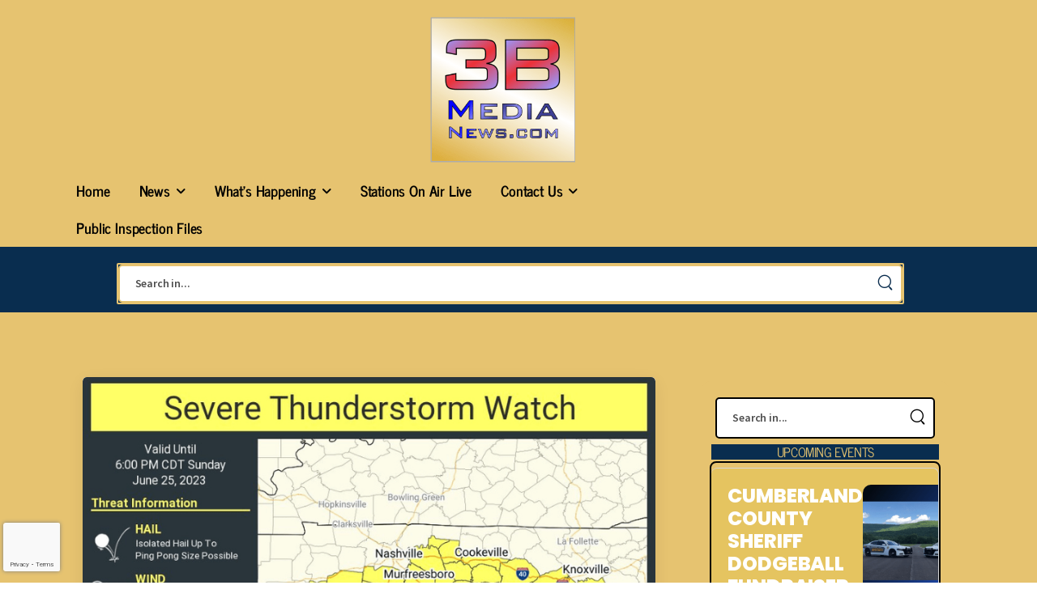

--- FILE ---
content_type: text/html; charset=UTF-8
request_url: https://3bmedianews.com/2023/06/25/
body_size: 34116
content:

<!DOCTYPE html>
	<html lang="en-US" itemscope itemtype="https://schema.org/WebSite" prefix="og: http://ogp.me/ns# fb: http://ogp.me/ns/fb#" class="">
	<head>
		<meta charset="UTF-8" />
		<meta name="viewport" content="width=device-width, initial-scale=1.0, minimum-scale=1.0" />

		
		<link rel="profile" href="https://gmpg.org/xfn/11" />
		<link rel="pingback" href="https://3bmedianews.com/xmlrpc.php" />

		<link rel="shortcut icon" href="https://3bmedianews.com/wp-content/uploads/2022/07/3B-Media-News-512x512-1.png" type="image/x-icon" />
		<link rel="preload" href="https://3bmedianews.com/wp-content/themes/u-design/assets/vendor/wpalpha-icons/fonts/alpha.woff2" as="font" type="font/woff2" crossorigin><link rel="preload" href="https://3bmedianews.com/wp-content/themes/u-design/assets/vendor/icons/fonts/udesign.woff2" as="font" type="font/woff2" crossorigin><link rel="preload" href="https://3bmedianews.com/wp-content/themes/u-design/assets/vendor/fontawesome-free/webfonts/fa-solid-900.woff2" as="font" type="font/woff2" crossorigin>
		<title>June 25, 2023 &#8211; 3B Media News</title>
<style id="alpha-critical-css">body{opacity: 0}</style>
<meta name='robots' content='max-image-preview:large' />
<link rel='dns-prefetch' href='//maps.google.com' />
<link rel='dns-prefetch' href='//meet.jit.si' />
<link rel='dns-prefetch' href='//www.googletagmanager.com' />
<link rel='dns-prefetch' href='//fonts.googleapis.com' />
<link rel="alternate" type="application/rss+xml" title="3B Media News &raquo; Feed" href="https://3bmedianews.com/feed/" />
<link rel="alternate" type="application/rss+xml" title="3B Media News &raquo; Comments Feed" href="https://3bmedianews.com/comments/feed/" />
<!-- 3bmedianews.com is managing ads with Advanced Ads 2.0.16 – https://wpadvancedads.com/ --><script id="advads-ready">
			window.advanced_ads_ready=function(e,a){a=a||"complete";var d=function(e){return"interactive"===a?"loading"!==e:"complete"===e};d(document.readyState)?e():document.addEventListener("readystatechange",(function(a){d(a.target.readyState)&&e()}),{once:"interactive"===a})},window.advanced_ads_ready_queue=window.advanced_ads_ready_queue||[];		</script>
		<style id='wp-img-auto-sizes-contain-inline-css'>
img:is([sizes=auto i],[sizes^="auto," i]){contain-intrinsic-size:3000px 1500px}
/*# sourceURL=wp-img-auto-sizes-contain-inline-css */
</style>
<style id='classic-theme-styles-inline-css'>
/*! This file is auto-generated */
.wp-block-button__link{color:#fff;background-color:#32373c;border-radius:9999px;box-shadow:none;text-decoration:none;padding:calc(.667em + 2px) calc(1.333em + 2px);font-size:1.125em}.wp-block-file__button{background:#32373c;color:#fff;text-decoration:none}
/*# sourceURL=/wp-includes/css/classic-themes.min.css */
</style>
<style id='pdfemb-pdf-embedder-viewer-style-inline-css'>
.wp-block-pdfemb-pdf-embedder-viewer{max-width:none}

/*# sourceURL=https://3bmedianews.com/wp-content/plugins/pdf-embedder/block/build/style-index.css */
</style>
<style id='global-styles-inline-css'>
:root{--wp--preset--aspect-ratio--square: 1;--wp--preset--aspect-ratio--4-3: 4/3;--wp--preset--aspect-ratio--3-4: 3/4;--wp--preset--aspect-ratio--3-2: 3/2;--wp--preset--aspect-ratio--2-3: 2/3;--wp--preset--aspect-ratio--16-9: 16/9;--wp--preset--aspect-ratio--9-16: 9/16;--wp--preset--color--black: #000000;--wp--preset--color--cyan-bluish-gray: #abb8c3;--wp--preset--color--white: #fff;--wp--preset--color--pale-pink: #f78da7;--wp--preset--color--vivid-red: #cf2e2e;--wp--preset--color--luminous-vivid-orange: #ff6900;--wp--preset--color--luminous-vivid-amber: #fcb900;--wp--preset--color--light-green-cyan: #7bdcb5;--wp--preset--color--vivid-green-cyan: #00d084;--wp--preset--color--pale-cyan-blue: #8ed1fc;--wp--preset--color--vivid-cyan-blue: #0693e3;--wp--preset--color--vivid-purple: #9b51e0;--wp--preset--color--primary: #1e73be;--wp--preset--color--secondary: #ffffff;--wp--preset--color--alert: ;--wp--preset--color--dark: #333;--wp--preset--color--font: #666;--wp--preset--color--transparent: transparent;--wp--preset--gradient--vivid-cyan-blue-to-vivid-purple: linear-gradient(135deg,rgb(6,147,227) 0%,rgb(155,81,224) 100%);--wp--preset--gradient--light-green-cyan-to-vivid-green-cyan: linear-gradient(135deg,rgb(122,220,180) 0%,rgb(0,208,130) 100%);--wp--preset--gradient--luminous-vivid-amber-to-luminous-vivid-orange: linear-gradient(135deg,rgb(252,185,0) 0%,rgb(255,105,0) 100%);--wp--preset--gradient--luminous-vivid-orange-to-vivid-red: linear-gradient(135deg,rgb(255,105,0) 0%,rgb(207,46,46) 100%);--wp--preset--gradient--very-light-gray-to-cyan-bluish-gray: linear-gradient(135deg,rgb(238,238,238) 0%,rgb(169,184,195) 100%);--wp--preset--gradient--cool-to-warm-spectrum: linear-gradient(135deg,rgb(74,234,220) 0%,rgb(151,120,209) 20%,rgb(207,42,186) 40%,rgb(238,44,130) 60%,rgb(251,105,98) 80%,rgb(254,248,76) 100%);--wp--preset--gradient--blush-light-purple: linear-gradient(135deg,rgb(255,206,236) 0%,rgb(152,150,240) 100%);--wp--preset--gradient--blush-bordeaux: linear-gradient(135deg,rgb(254,205,165) 0%,rgb(254,45,45) 50%,rgb(107,0,62) 100%);--wp--preset--gradient--luminous-dusk: linear-gradient(135deg,rgb(255,203,112) 0%,rgb(199,81,192) 50%,rgb(65,88,208) 100%);--wp--preset--gradient--pale-ocean: linear-gradient(135deg,rgb(255,245,203) 0%,rgb(182,227,212) 50%,rgb(51,167,181) 100%);--wp--preset--gradient--electric-grass: linear-gradient(135deg,rgb(202,248,128) 0%,rgb(113,206,126) 100%);--wp--preset--gradient--midnight: linear-gradient(135deg,rgb(2,3,129) 0%,rgb(40,116,252) 100%);--wp--preset--font-size--small: 15px;--wp--preset--font-size--medium: 24px;--wp--preset--font-size--large: 30px;--wp--preset--font-size--x-large: 42px;--wp--preset--font-size--normal: 18px;--wp--preset--font-size--huge: 34px;--wp--preset--spacing--20: 0.44rem;--wp--preset--spacing--30: 0.67rem;--wp--preset--spacing--40: 1rem;--wp--preset--spacing--50: 1.5rem;--wp--preset--spacing--60: 2.25rem;--wp--preset--spacing--70: 3.38rem;--wp--preset--spacing--80: 5.06rem;--wp--preset--shadow--natural: 6px 6px 9px rgba(0, 0, 0, 0.2);--wp--preset--shadow--deep: 12px 12px 50px rgba(0, 0, 0, 0.4);--wp--preset--shadow--sharp: 6px 6px 0px rgba(0, 0, 0, 0.2);--wp--preset--shadow--outlined: 6px 6px 0px -3px rgb(255, 255, 255), 6px 6px rgb(0, 0, 0);--wp--preset--shadow--crisp: 6px 6px 0px rgb(0, 0, 0);}:where(.is-layout-flex){gap: 0.5em;}:where(.is-layout-grid){gap: 0.5em;}body .is-layout-flex{display: flex;}.is-layout-flex{flex-wrap: wrap;align-items: center;}.is-layout-flex > :is(*, div){margin: 0;}body .is-layout-grid{display: grid;}.is-layout-grid > :is(*, div){margin: 0;}:where(.wp-block-columns.is-layout-flex){gap: 2em;}:where(.wp-block-columns.is-layout-grid){gap: 2em;}:where(.wp-block-post-template.is-layout-flex){gap: 1.25em;}:where(.wp-block-post-template.is-layout-grid){gap: 1.25em;}.has-black-color{color: var(--wp--preset--color--black) !important;}.has-cyan-bluish-gray-color{color: var(--wp--preset--color--cyan-bluish-gray) !important;}.has-white-color{color: var(--wp--preset--color--white) !important;}.has-pale-pink-color{color: var(--wp--preset--color--pale-pink) !important;}.has-vivid-red-color{color: var(--wp--preset--color--vivid-red) !important;}.has-luminous-vivid-orange-color{color: var(--wp--preset--color--luminous-vivid-orange) !important;}.has-luminous-vivid-amber-color{color: var(--wp--preset--color--luminous-vivid-amber) !important;}.has-light-green-cyan-color{color: var(--wp--preset--color--light-green-cyan) !important;}.has-vivid-green-cyan-color{color: var(--wp--preset--color--vivid-green-cyan) !important;}.has-pale-cyan-blue-color{color: var(--wp--preset--color--pale-cyan-blue) !important;}.has-vivid-cyan-blue-color{color: var(--wp--preset--color--vivid-cyan-blue) !important;}.has-vivid-purple-color{color: var(--wp--preset--color--vivid-purple) !important;}.has-black-background-color{background-color: var(--wp--preset--color--black) !important;}.has-cyan-bluish-gray-background-color{background-color: var(--wp--preset--color--cyan-bluish-gray) !important;}.has-white-background-color{background-color: var(--wp--preset--color--white) !important;}.has-pale-pink-background-color{background-color: var(--wp--preset--color--pale-pink) !important;}.has-vivid-red-background-color{background-color: var(--wp--preset--color--vivid-red) !important;}.has-luminous-vivid-orange-background-color{background-color: var(--wp--preset--color--luminous-vivid-orange) !important;}.has-luminous-vivid-amber-background-color{background-color: var(--wp--preset--color--luminous-vivid-amber) !important;}.has-light-green-cyan-background-color{background-color: var(--wp--preset--color--light-green-cyan) !important;}.has-vivid-green-cyan-background-color{background-color: var(--wp--preset--color--vivid-green-cyan) !important;}.has-pale-cyan-blue-background-color{background-color: var(--wp--preset--color--pale-cyan-blue) !important;}.has-vivid-cyan-blue-background-color{background-color: var(--wp--preset--color--vivid-cyan-blue) !important;}.has-vivid-purple-background-color{background-color: var(--wp--preset--color--vivid-purple) !important;}.has-black-border-color{border-color: var(--wp--preset--color--black) !important;}.has-cyan-bluish-gray-border-color{border-color: var(--wp--preset--color--cyan-bluish-gray) !important;}.has-white-border-color{border-color: var(--wp--preset--color--white) !important;}.has-pale-pink-border-color{border-color: var(--wp--preset--color--pale-pink) !important;}.has-vivid-red-border-color{border-color: var(--wp--preset--color--vivid-red) !important;}.has-luminous-vivid-orange-border-color{border-color: var(--wp--preset--color--luminous-vivid-orange) !important;}.has-luminous-vivid-amber-border-color{border-color: var(--wp--preset--color--luminous-vivid-amber) !important;}.has-light-green-cyan-border-color{border-color: var(--wp--preset--color--light-green-cyan) !important;}.has-vivid-green-cyan-border-color{border-color: var(--wp--preset--color--vivid-green-cyan) !important;}.has-pale-cyan-blue-border-color{border-color: var(--wp--preset--color--pale-cyan-blue) !important;}.has-vivid-cyan-blue-border-color{border-color: var(--wp--preset--color--vivid-cyan-blue) !important;}.has-vivid-purple-border-color{border-color: var(--wp--preset--color--vivid-purple) !important;}.has-vivid-cyan-blue-to-vivid-purple-gradient-background{background: var(--wp--preset--gradient--vivid-cyan-blue-to-vivid-purple) !important;}.has-light-green-cyan-to-vivid-green-cyan-gradient-background{background: var(--wp--preset--gradient--light-green-cyan-to-vivid-green-cyan) !important;}.has-luminous-vivid-amber-to-luminous-vivid-orange-gradient-background{background: var(--wp--preset--gradient--luminous-vivid-amber-to-luminous-vivid-orange) !important;}.has-luminous-vivid-orange-to-vivid-red-gradient-background{background: var(--wp--preset--gradient--luminous-vivid-orange-to-vivid-red) !important;}.has-very-light-gray-to-cyan-bluish-gray-gradient-background{background: var(--wp--preset--gradient--very-light-gray-to-cyan-bluish-gray) !important;}.has-cool-to-warm-spectrum-gradient-background{background: var(--wp--preset--gradient--cool-to-warm-spectrum) !important;}.has-blush-light-purple-gradient-background{background: var(--wp--preset--gradient--blush-light-purple) !important;}.has-blush-bordeaux-gradient-background{background: var(--wp--preset--gradient--blush-bordeaux) !important;}.has-luminous-dusk-gradient-background{background: var(--wp--preset--gradient--luminous-dusk) !important;}.has-pale-ocean-gradient-background{background: var(--wp--preset--gradient--pale-ocean) !important;}.has-electric-grass-gradient-background{background: var(--wp--preset--gradient--electric-grass) !important;}.has-midnight-gradient-background{background: var(--wp--preset--gradient--midnight) !important;}.has-small-font-size{font-size: var(--wp--preset--font-size--small) !important;}.has-medium-font-size{font-size: var(--wp--preset--font-size--medium) !important;}.has-large-font-size{font-size: var(--wp--preset--font-size--large) !important;}.has-x-large-font-size{font-size: var(--wp--preset--font-size--x-large) !important;}
:where(.wp-block-post-template.is-layout-flex){gap: 1.25em;}:where(.wp-block-post-template.is-layout-grid){gap: 1.25em;}
:where(.wp-block-term-template.is-layout-flex){gap: 1.25em;}:where(.wp-block-term-template.is-layout-grid){gap: 1.25em;}
:where(.wp-block-columns.is-layout-flex){gap: 2em;}:where(.wp-block-columns.is-layout-grid){gap: 2em;}
:root :where(.wp-block-pullquote){font-size: 1.5em;line-height: 1.6;}
/*# sourceURL=global-styles-inline-css */
</style>
<link rel='stylesheet' id='style-css' href='https://3bmedianews.com/wp-content/plugins/hero-posts//style.css?ver=6.9' media='all' />
<link rel='stylesheet' id='wpgmp-frontend-css' href='https://3bmedianews.com/wp-content/plugins/wp-google-map-plugin/assets/css/wpgmp_all_frontend.css?ver=4.9.1' media='all' />
<link rel='stylesheet' id='alpus-plugin-framework-css' href='https://3bmedianews.com/wp-content/plugins/alpus-flexbox/plugin-framework/assets/css/framework.min.css?ver=1.3.0' media='all' />
<link rel='stylesheet' id='evcal_google_fonts-css' href='https://fonts.googleapis.com/css?family=Noto+Sans%3A400%2C400italic%2C700%7CPoppins%3A700%2C800%2C900&#038;subset=latin%2Clatin-ext&#038;ver=5.0.6' media='all' />
<link rel='stylesheet' id='evcal_cal_default-css' href='//3bmedianews.com/wp-content/plugins/eventON/assets/css/eventon_styles.css?ver=5.0.6' media='all' />
<link rel='stylesheet' id='evo_font_icons-css' href='//3bmedianews.com/wp-content/plugins/eventON/assets/fonts/all.css?ver=5.0.6' media='all' />
<link rel='stylesheet' id='eventon_dynamic_styles-css' href='//3bmedianews.com/wp-content/plugins/eventON/assets/css/eventon_dynamic_styles.css?ver=5.0.6' media='all' />
<link rel='stylesheet' id='elementor-frontend-css' href='https://3bmedianews.com/wp-content/uploads/elementor/css/custom-frontend.min.css?ver=1768495562' media='all' />
<link rel='stylesheet' id='elementor-post-167351-css' href='https://3bmedianews.com/wp-content/uploads/elementor/css/post-167351.css?ver=6.9' media='all' />
<link rel='stylesheet' id='alpha-elementor-style-css' href='https://3bmedianews.com/wp-content/plugins/u-design-core/framework/plugins/elementor/assets/elementor.min.css?ver=6.9' media='all' />
<link rel='stylesheet' id='alpha-magnific-popup-css' href='https://3bmedianews.com/wp-content/themes/u-design/assets/vendor/jquery.magnific-popup/magnific-popup.min.css?ver=1.0' media='all' />
<link rel='stylesheet' id='alpha-elementor-pro-style-css' href='https://3bmedianews.com/wp-content/themes/u-design/framework/plugins/elementor/elementor-pro.min.css?ver=6.9' media='all' />
<link rel='stylesheet' id='alpha-cf7-css' href='https://3bmedianews.com/wp-content/themes/u-design/framework/plugins/contact-form/contact-form.min.css?ver=4.15.0' media='all' />
<link rel='stylesheet' id='alpha-elementor-extend-style-css' href='https://3bmedianews.com/wp-content/plugins/u-design-core/inc/plugins/elementor/assets/elementor-extend.min.css?ver=6.9' media='all' />
<script src="https://3bmedianews.com/wp-includes/js/jquery/jquery.min.js?ver=3.7.1" id="jquery-core-js"></script>
<script id="evo-inlinescripts-header-js-after">
jQuery(document).ready(function($){});
//# sourceURL=evo-inlinescripts-header-js-after
</script>
<script id="advanced-ads-advanced-js-js-extra">
var advads_options = {"blog_id":"1","privacy":{"consent-method":"","custom-cookie-name":"","custom-cookie-value":"","enabled":false,"state":"not_needed"}};
//# sourceURL=advanced-ads-advanced-js-js-extra
</script>
<script src="https://3bmedianews.com/wp-content/uploads/220/468/public/assets/js/273.js?ver=2.0.16" id="advanced-ads-advanced-js-js"></script>
<script src="https://3bmedianews.com/wp-content/plugins/hero-posts/bold-builder-light/bt-bb-light.js?ver=6.9" id="bt-bb-light-js"></script>

<!-- Google tag (gtag.js) snippet added by Site Kit -->
<!-- Google Analytics snippet added by Site Kit -->
<script src="https://www.googletagmanager.com/gtag/js?id=G-MXQZEH2SPS" id="google_gtagjs-js" async></script>
<script id="google_gtagjs-js-after">
window.dataLayer = window.dataLayer || [];function gtag(){dataLayer.push(arguments);}
gtag("set","linker",{"domains":["3bmedianews.com"]});
gtag("js", new Date());
gtag("set", "developer_id.dZTNiMT", true);
gtag("config", "G-MXQZEH2SPS");
//# sourceURL=google_gtagjs-js-after
</script>

<!-- OG: 3.3.8 -->
<meta property="og:image" content="https://3bmedianews.com/wp-content/uploads/2022/07/3B-Media-News-512x512-1.png"><meta property="og:type" content="website"><meta property="og:locale" content="en_US"><meta property="og:site_name" content="3B Media News"><meta property="og:url" content="https://3bmedianews.com/2023/06/25/"><meta property="og:title" content="June 25, 2023 &#8211; 3B Media News">

<meta property="twitter:partner" content="ogwp"><meta property="twitter:title" content="June 25, 2023 &#8211; 3B Media News"><meta property="twitter:url" content="https://3bmedianews.com/2023/06/25/">
<meta itemprop="image" content="https://3bmedianews.com/wp-content/uploads/2022/07/3B-Media-News-512x512-1.png"><meta itemprop="name" content="June 25, 2023 &#8211; 3B Media News">
<!-- /OG -->

<link rel="https://api.w.org/" href="https://3bmedianews.com/wp-json/" /><link rel="EditURI" type="application/rsd+xml" title="RSD" href="https://3bmedianews.com/xmlrpc.php?rsd" />
<meta name="generator" content="Site Kit by Google 1.170.0" /><script>advads_items = { conditions: {}, display_callbacks: {}, display_effect_callbacks: {}, hide_callbacks: {}, backgrounds: {}, effect_durations: {}, close_functions: {}, showed: [] };</script><style type="text/css" id="advads-layer-custom-css"></style>
<!-- Google AdSense meta tags added by Site Kit -->
<meta name="google-adsense-platform-account" content="ca-host-pub-2644536267352236">
<meta name="google-adsense-platform-domain" content="sitekit.withgoogle.com">
<!-- End Google AdSense meta tags added by Site Kit -->
<meta name="generator" content="Elementor 3.34.1; features: e_font_icon_svg, additional_custom_breakpoints; settings: css_print_method-external, google_font-enabled, font_display-swap">
		<script type="text/javascript">
			var advadsCfpQueue = [];
			var advadsCfpAd = function( adID ) {
				if ( 'undefined' === typeof advadsProCfp ) {
					advadsCfpQueue.push( adID )
				} else {
					advadsProCfp.addElement( adID )
				}
			}
		</script>
					<style>
				.e-con.e-parent:nth-of-type(n+4):not(.e-lazyloaded):not(.e-no-lazyload),
				.e-con.e-parent:nth-of-type(n+4):not(.e-lazyloaded):not(.e-no-lazyload) * {
					background-image: none !important;
				}
				@media screen and (max-height: 1024px) {
					.e-con.e-parent:nth-of-type(n+3):not(.e-lazyloaded):not(.e-no-lazyload),
					.e-con.e-parent:nth-of-type(n+3):not(.e-lazyloaded):not(.e-no-lazyload) * {
						background-image: none !important;
					}
				}
				@media screen and (max-height: 640px) {
					.e-con.e-parent:nth-of-type(n+2):not(.e-lazyloaded):not(.e-no-lazyload),
					.e-con.e-parent:nth-of-type(n+2):not(.e-lazyloaded):not(.e-no-lazyload) * {
						background-image: none !important;
					}
				}
			</style>
						<meta name="theme-color" content="#FFFFFF">
			<link rel="icon" href="https://3bmedianews.com/wp-content/uploads/2022/07/3B-Media-News-512x512-1-150x150.png" sizes="32x32" />
<link rel="icon" href="https://3bmedianews.com/wp-content/uploads/2022/07/3B-Media-News-512x512-1-300x300.png" sizes="192x192" />
<link rel="apple-touch-icon" href="https://3bmedianews.com/wp-content/uploads/2022/07/3B-Media-News-512x512-1-300x300.png" />
<meta name="msapplication-TileImage" content="https://3bmedianews.com/wp-content/uploads/2022/07/3B-Media-News-512x512-1-300x300.png" />
<style id="kirki-inline-styles"></style>				<style type="text/css" id="c4wp-checkout-css">
					.woocommerce-checkout .c4wp_captcha_field {
						margin-bottom: 10px;
						margin-top: 15px;
						position: relative;
						display: inline-block;
					}
				</style>
								<style type="text/css" id="c4wp-v3-badge-css">
					.grecaptcha-badge {
						width: 70px !important;
						overflow: hidden !important;
						transition: all 0.3s ease !important;
						left: 4px !important;
					}
					.grecaptcha-badge:hover {
						width: 256px !important;
					}
				</style>
								<style type="text/css" id="c4wp-v3-lp-form-css">
					.login #login, .login #lostpasswordform {
						min-width: 350px !important;
					}
					.wpforms-field-c4wp iframe {
						width: 100% !important;
					}
				</style>
							<style type="text/css" id="c4wp-v3-lp-form-css">
				.login #login, .login #lostpasswordform {
					min-width: 350px !important;
				}
				.wpforms-field-c4wp iframe {
					width: 100% !important;
				}
			</style>
				</head>
	<body class="archive date wp-custom-logo wp-embed-responsive wp-theme-u-design alpha-archive-post-layout alpha-rounded-skin elementor-default elementor-kit-167351 aa-prefix-advads- aa-disabled-bots">
		
					<div class="loading-screen" data-effect="fade">
											<div class="loading-overlay preloader-5">
				<div class="bounce-loader">
					<div class="loader loader-1"></div>
					<div class="loader loader-2"></div>
										<div class="loader loader-3"></div>
														</div>
			</div>
						</div>
			
		
		<div class="page-wrapper">

			<header class="header custom-header header-167377" id="header"><div class="alpha-block" data-block-id="167377">		<div data-elementor-type="wp-post" data-elementor-id="167377" class="elementor elementor-167377" data-elementor-post-type="udesign_template">
							<div class=" elementor-element elementor-element-ba90790 e-con-full e-flex e-con e-parent" data-id="ba90790" data-element_type="container" data-settings="{&quot;background_background&quot;:&quot;classic&quot;}">
					<div class="elementor-element elementor-element-bcfa86d elementor-widget__width-auto elementor-widget elementor-widget-udesign_header_site_logo" data-id="bcfa86d" data-element_type="widget" data-widget_type="udesign_header_site_logo.default">
				<div class="elementor-widget-container">
					
<a href="https://3bmedianews.com/" class="logo" title="3B Media News - News Weather Traffic Site for the 3B Media Stations" aria-label="Logo">
	<img fetchpriority="high" width="299" height="300" src="https://3bmedianews.com/wp-content/uploads/2022/07/3B-Media-News-300x300-1.png" class="site-logo skip-data-lazy attachment-full size-full" alt="3B Media News" decoding="async" /></a>
				</div>
				</div>
				<div class="elementor-element elementor-element-b536ad3 elementor-widget__width-auto elementor-hidden-desktop elementor-hidden-tablet elementor-hidden-laptop elementor-hidden-tablet_extra elementor-widget elementor-widget-udesign_widget_menu" data-id="b536ad3" data-element_type="widget" data-widget_type="udesign_widget_menu.default">
				<div class="elementor-widget-container">
					<div class="dropdown toggle-menu "><a href="#" class="dropdown-menu-toggle" aria-label="Menu Toggle"><i class="a-icon-category"></i><span>MENU</span></a><nav class="dropdown-box main-menu"><ul id="menu-main-menu" class="menu  dropdown-menu lazy-menu vertical-menu"><li id="menu-item-167361" class="menu-item menu-item-type-post_type menu-item-object-page menu-item-home menu-item-167361"><a href="https://3bmedianews.com/">Home</a></li>
<li id="menu-item-168148" class="menu-item menu-item-type-custom menu-item-object-custom menu-item-has-children menu-item-168148"><a href="#" class="nolink">News</a>
<ul class="d-loading"><li><i></i></li>

</ul>
</li>
<li id="menu-item-168149" class="menu-item menu-item-type-custom menu-item-object-custom menu-item-has-children menu-item-168149"><a href="#" class="nolink">What&#8217;s Happening</a>
<ul class="d-loading"><li><i></i></li>

</ul>
</li>
<li id="menu-item-137991" class="menu-item menu-item-type-post_type menu-item-object-page menu-item-137991"><a href="https://3bmedianews.com/broadcast-live/">Stations On Air Live</a></li>
<li id="menu-item-4481" class="menu-item menu-item-type-post_type menu-item-object-page menu-item-has-children menu-item-4481"><a href="https://3bmedianews.com/contact/">Contact Us</a>
<ul class="d-loading"><li><i></i></li>

</ul>
</li>
<li id="menu-item-147330" class="menu-item menu-item-type-post_type menu-item-object-page menu-item-147330"><a href="https://3bmedianews.com/public-inspection-files/">Public Inspection Files</a></li>
</ul></nav></div>				</div>
				</div>
					<div class=" elementor-element elementor-element-5299082 e-con-full e-flex e-con e-child" data-id="5299082" data-element_type="container" data-settings="{&quot;background_background&quot;:&quot;classic&quot;}">
					<div class="elementor-element elementor-element-b5c1b60 elementor-widget__width-initial elementor-hidden-mobile elementor-widget elementor-widget-udesign_widget_menu" data-id="b5c1b60" data-element_type="widget" data-widget_type="udesign_widget_menu.default">
				<div class="elementor-widget-container">
					<nav class=" main-menu"><ul id="menu-main-menu-1" class="menu  horizontal-menu lazy-menu"><li class="menu-item menu-item-type-post_type menu-item-object-page menu-item-home menu-item-167361"><a href="https://3bmedianews.com/">Home</a></li>
<li class="menu-item menu-item-type-custom menu-item-object-custom menu-item-has-children menu-item-168148"><a href="#" class="nolink">News</a>
<ul class="d-loading"><li><i></i></li>

</ul>
</li>
<li class="menu-item menu-item-type-custom menu-item-object-custom menu-item-has-children menu-item-168149"><a href="#" class="nolink">What&#8217;s Happening</a>
<ul class="d-loading"><li><i></i></li>

</ul>
</li>
<li class="menu-item menu-item-type-post_type menu-item-object-page menu-item-137991"><a href="https://3bmedianews.com/broadcast-live/">Stations On Air Live</a></li>
<li class="menu-item menu-item-type-post_type menu-item-object-page menu-item-has-children menu-item-4481"><a href="https://3bmedianews.com/contact/">Contact Us</a>
<ul class="d-loading"><li><i></i></li>

</ul>
</li>
<li class="menu-item menu-item-type-post_type menu-item-object-page menu-item-147330"><a href="https://3bmedianews.com/public-inspection-files/">Public Inspection Files</a></li>
</ul></nav>				</div>
				</div>
		
			</div>
						<div class=" elementor-element elementor-element-68fbb54 e-con-full e-flex e-con e-child" data-id="68fbb54" data-element_type="container" data-settings="{&quot;background_background&quot;:&quot;classic&quot;}">
					<div class="elementor-element elementor-element-307896c elementor-widget__width-initial elementor-widget elementor-widget-udesign_widget_search" data-id="307896c" data-element_type="widget" data-widget_type="udesign_widget_search.default">
				<div class="elementor-widget-container">
					
	<div class="search-wrapper  light-style">
		
				<form action="https://3bmedianews.com/" method="get" class="input-wrapper">
			<input type="hidden" name="post_type" value=""/>

			<input type="search" aria-label="Search" class="form-control" name="s" placeholder="Search in..." required="" autocomplete="off">

			
							<div class="live-search-list"></div>
			
			<button class="btn btn-search" aria-label="Search Button" type="submit">
				<i class="a-icon-search"></i>
			</button>

		
		</form>
			</div>

						</div>
				</div>
		
			</div>
			
			</div>
					</div>
		</div></header>
			
			<main id="main" class="main">
	<div class="page-content">
		<div class="container"><div class="main-content-wrap row gutter-lg">
<aside class="offcanvas sidebar-side sidebar sidebar-fixed right-sidebar" id="homepage-sidebr">

	<div class="sidebar-overlay offcanvas-overlay"></div>
	<a class="sidebar-close" href="#" aria-label="Close"><i class="close-icon"></i></a>

	
		<a href="#" class="sidebar-toggle" aria-label="Sidebar Toggle"><i class="a-icon-chevron-left"></i></a>
		<div class="sidebar-content offcanvas-content">
			
			<div class="sticky-sidebar">
				<nav id="block-widget-4" class="widget widget-block"><div class="alpha-block" data-block-id="176959">		<div data-elementor-type="wp-post" data-elementor-id="176959" class="elementor elementor-176959" data-elementor-post-type="udesign_template">
							<div class=" elementor-element elementor-element-8d3b853 e-con-full elementor-hidden-mobile e-flex e-con e-child" data-id="8d3b853" data-element_type="container" data-settings="{&quot;background_background&quot;:&quot;classic&quot;}">
					<div class="elementor-element elementor-element-91f34b4 elementor-widget__width-auto elementor-hidden-mobile elementor-widget elementor-widget-udesign_widget_search" data-id="91f34b4" data-element_type="widget" data-widget_type="udesign_widget_search.default">
				<div class="elementor-widget-container">
					
	<div class="search-wrapper  light-style">
		
				<form action="https://3bmedianews.com/" method="get" class="input-wrapper">
			<input type="hidden" name="post_type" value=""/>

			<input type="search" aria-label="Search" class="form-control" name="s" placeholder="Search in..." required="" autocomplete="off">

			
							<div class="live-search-list"></div>
			
			<button class="btn btn-search" aria-label="Search Button" type="submit">
				<i class="a-icon-search"></i>
			</button>

		
		</form>
			</div>

						</div>
				</div>
				<div class="elementor-element elementor-element-296bd65 elementor-widget elementor-widget-heading" data-id="296bd65" data-element_type="widget" data-widget_type="heading.default">
				<div class="elementor-widget-container">
					<h6 class="elementor-heading-title elementor-size-default">UPCOMING EVENTS</h6>				</div>
				</div>
				<div class="elementor-element elementor-element-eventon elementor-hidden-mobile elementor-widget elementor-widget-EventON" data-id="eventon" data-element_type="widget" data-widget_type="EventON.default">
				<div class="elementor-widget-container">
					<!-- EventON Calendar --><div id='evcal_calendar_559' class='list_cal ajde_evcal_calendar cev color esty_1 het ul etttc_custom ' data-cal=''><div id='evcal_head' class='calendar_header ' ><div class='evo_cal_above evodfx evofx_dr_r marb5 evofx_ww'><button class='cal_head_btn evo-gototoday-btn' style='' data-mo='1' data-yr='2026' data-dy='' aria-label='Go to today'>Current Month</button></div><div class='evo_cal_above_content'></div><div class='evo_header_title right'></div></div><div class='evo_filter_bar evo_main_filter_bar eventon_sorting_section '><div class='evo_filter_container evodfx evo_fx_ai_c'><div class='evo_filter_container_in'><div class='eventon_filter_line' ><div class='evo_loading_bar_holder h100 loading_filters swipe' style='min-height:30px;'><div class='nesthold r g10'><div class='evo_loading_bar wid_100% hi_30px' style='width:100%; height:30px; margin-bottom:1px;'></div><div class='evo_loading_bar wid_100% hi_30px' style='width:100%; height:30px; margin-bottom:1px;'></div><div class='evo_loading_bar wid_100% hi_30px' style='width:100%; height:30px; margin-bottom:1px;'></div><div class='evo_loading_bar wid_100% hi_30px' style='width:100%; height:30px; margin-bottom:1px;'></div><div class='evo_loading_bar wid_100% hi_30px' style='width:100%; height:30px; margin-bottom:1px;'></div></div></div></div></div><div class='evo_filter_nav evo_filter_l'><i class='fa fa-chevron-left'></i></div><div class='evo_filter_nav evo_filter_r'><i class='fa fa-chevron-right'></i></div></div><div class='evo_filter_aply_btns'></div><div class='evo_filter_menu'></div></div><div id='eventon_loadbar_section'><div id='eventon_loadbar'></div></div><!-- Events List --><div class='evo_events_list_box'><div id='evcal_list' class='eventon_events_list '><div id="event_203796_0" class="eventon_list_event evo_eventtop scheduled  event clrW no_et event_203796_0" data-event_id="203796" data-ri="0r" data-time="1768640400-1768694340" data-colr="#e5c460" itemscope itemtype='http://schema.org/Event'><div class="evo_event_schema" style="display:none" ><a itemprop='url'  href='https://3bmedianews.com/events/cumberland-county-sheriff-dodgeball-fundraiser-jan-17th/'></a><meta itemprop='image' content="https://3bmedianews.com/wp-content/uploads/2022/09/Cumberland-County-Sheriff.png" /><meta itemprop='startDate' content="2026-1-17T09:00-6:00" /><meta itemprop='endDate' content="2026-1-17T23:59-6:00" /><meta itemprop='eventStatus' content="https://schema.org/EventScheduled" /><meta itemprop='eventAttendanceMode'   itemscope itemtype="https://schema.org/OfflineEventAttendanceMode"/><div itemprop="organizer" itemscope="" itemtype="http://schema.org/Organization"><meta itemprop="name" content="Cumberland County Sheriff’s Office">
				    	</div><div itemprop="performer" itemscope="" itemtype="http://schema.org/Person"><meta itemprop="name" content="Cumberland County Sheriff’s Office"></div><script type="application/ld+json">{"@context": "http://schema.org","@type": "Event",
				"@id": "event_203796_0",
				"eventAttendanceMode":"https://schema.org/OfflineEventAttendanceMode",
				"eventStatus":"https://schema.org/EventScheduled",
				"name": "CUMBERLAND COUNTY SHERIFF DODGEBALL FUNDRAISER (JAN 17TH)",
				"url": "https://3bmedianews.com/events/cumberland-county-sheriff-dodgeball-fundraiser-jan-17th/",
				"startDate": "2026-1-17T09:00-6:00",
				"endDate": "2026-1-17T23:59-6:00",
				"image":"https://3bmedianews.com/wp-content/uploads/2022/09/Cumberland-County-Sheriff.png", 
				"description":"<div class='xdj266r x14z9mp xat24cr x1lziwak x1vvkbs x126k92a'>  <div dir='auto'>Cumberland County Sheriff’s Office Dodgeball Showdown!</div>  </div>  <div class='x14z9mp xat24cr x1lziwak x1vvkbs xtlvy1s x126k92a'>  <div dir='auto'>Take a shot at your favorite cop!</div>  </div>  <div class='x14z9mp xat24cr x1lziwak x1vvkbs xtlvy1s x126k92a'>  <div dir='auto'>Join the Cumberland County Sheriff’s Office of Tennessee for our Dodgeball Tournament Fundraiser, where civilians and first responders will go head-to-head (but hopefully not in the head) in an all-out battle of bravery and rubber balls.</div>  </div>  <div class='x14z9mp xat24cr x1lziwak x1vvkbs xtlvy1s x126k92a'>  <div dir='auto'>All proceeds go directly toward supporting our children and youth programs — helping us continue to make a positive impact across Cumberland County.</div>  </div>  <div class='x14z9mp xat24cr x1lziwak x1vvkbs xtlvy1s x126k92a'>  <div dir='auto'>Round up a team of 5–7 players (high school age and up) and show us your skills!</div>  </div>  <div class='x14z9mp xat24cr x1lziwak x1vvkbs xtlvy1s x126k92a'>  <div dir='auto'><span class='html-span xexx8yu xyri2b x18d9i69 x1c1uobl x1hl2dhg x16tdsg8 x1vvkbs x3nfvp2 x1j61x8r x1fcty0u xdj266r xat24cr xm2jcoa x1mpyi22 xxymvpz xlup9mm x1kky2od'><img class='xz74otr x15mokao x1ga7v0g x16uus16 xbiv7yw' src='https://static.xx.fbcdn.net/images/emoji.php/v9/t57/1/16/1f3d0.png' alt='🏐' width='16' height='16' /></span> Event Details:</div>  </div>  <div class='x14z9mp xat24cr x1lziwak x1vvkbs xtlvy1s x126k92a'>  <div dir='auto'>Who: Civilians &amp; First Responders (ages 15+)</div>  </div>  <div class='x14z9mp xat24cr x1lziwak x1vvkbs xtlvy1s x126k92a'>  <div dir='auto'>When: Saturday January 17th at 9:00AM</div>  </div>  <div class='x14z9mp xat24cr x1lziwak x1vvkbs xtlvy1s x126k92a'>  <div dir='auto'>Where: Location TBD (based on number of teams)</div>  </div>  <div class='x14z9mp xat24cr x1lziwak x1vvkbs xtlvy1s x126k92a'>  <div dir='auto'>Team Entry Fee: $100 per team</div>  </div>  <div class='x14z9mp xat24cr x1lziwak x1vvkbs xtlvy1s x126k92a'>  <div dir='auto'>Team Packets: Includes waiver, application, and rules — pick up from and return to the Sheriff’s Office (90 Justice Center Drive) by December 23rd at 2:00PM.</div>  </div>  <div class='x14z9mp xat24cr x1lziwak x1vvkbs xtlvy1s x126k92a'>  <div dir='auto'>Family-Friendly: No alcohol, drugs, profanity, or disorderly conduct permitted. Violators will be removed — and if your team drops below 5 players, you’re out!</div>  </div>  <div class='x14z9mp xat24cr x1lziwak x1vvkbs xtlvy1s x126k92a'>  <div dir='auto'>Bring your family, cheer on your team, and enjoy a day full of laughter, friendly competition, and community spirit. Because nothing says teamwork like dodging a ball from your local deputy!</div>  </div>  <div class='x14z9mp xat24cr x1lziwak x1vvkbs xtlvy1s x126k92a'>  <div dir='auto'>Stay tuned for updates. We look forward to seeing your skills!</div>  </div>  <div class='x14z9mp xat24cr x1lziwak x1vvkbs xtlvy1s x126k92a'>  <div dir='auto'>For questions contact Investigator Sarah Smith at (931) 484-6176.</div>  <div dir='auto'><a href='https://3bmedianews.com/events/cumberland-county-sheriff-dodgeball-fundraiser-jan-17th/dodgeball-fundraiser/' rel='attachment wp-att-203797'><img class='alignnone size-full wp-image-203797' src='https://3bmedianews.com/wp-content/uploads/2025/10/Dodgeball-fundraiser.jpg' alt='' width='1080' height='1350' /></a></div>  </div>","organizer":[{"@type":"Organization","name":"Cumberland County Sheriff’s Office"}]}</script></div>
				<p class="desc_trig_outter" style=""><a data-gmap_status="null" data-exlk="0" style="background-color: #e5c460;" id="evc_1768640400203796" href="#" class="hasFtIMG desc_trig sin_val evcal_list_a" data-ux_val="3" data-ux_val_mob="-"  ><span class='evoet_c0 evoet_cx '><span class='evoet_title evcal_desc2 evcal_event_title ' itemprop='name'>CUMBERLAND COUNTY SHERIFF DODGEBALL FUNDRAISER (JAN 17TH)</span></span><span class='evoet_c1 evoet_cx '><span class='evoet_cy ev_ftImg evotrans imgFxdef' data-img='https://3bmedianews.com/wp-content/uploads/2022/09/Cumberland-County-Sheriff.png' data-thumb='https://3bmedianews.com/wp-content/uploads/2022/09/Cumberland-County-Sheriff-300x225.png' style='background-image:url("https://3bmedianews.com/wp-content/uploads/2022/09/Cumberland-County-Sheriff-300x225.png")' ></span></span><span class='evoet_c3 evoet_cx evcal_desc hide_eventtopdata '><span class='evoet_dayblock evcal_cblock ' data-bgcolor='#e5c460' data-smon='January' data-syr='2026' data-bub=''><span class='evo_start  evofxdrc'><em class='year'>2026</em><em class='day'>sat</em><em class='date'>17</em><em class='month'>jan</em><em class='time'>9:00 am</em></span></span></span><span class='evoet_c4 evoet_cx '><span class='evoet_cy evoet_time_expand level_3'><em class='evcal_time evo_tz_time'><i class='fa fa-clock-o'></i>9:00 am</em> </span></span><span class='evoet_data' data-d="{&quot;loc.n&quot;:&quot;&quot;,&quot;orgs&quot;:{&quot;61396&quot;:&quot;Cumberland County Sheriff\u2019s Office&quot;},&quot;tags&quot;:[]}" data-bgc="#e5c460" data-bggrad="" ></span></a></p><div class='event_description evcal_eventcard ' style="display:none"><div class='evocard_row'><div id='event_ftimage' class='evocard_box ftimage' data-c='' 
					style=''><div class='evocard_main_image_hold' data-t='Loading Image..'><div class='evocard_main_image evo_img_triglb evocd_img_full evobr15 evobgsc evobgpc evodfx evofx_jc_c evofx_ai_c evofz48 full' style='height:200px; background-image:url();' data-f="https://3bmedianews.com/wp-content/uploads/2022/09/Cumberland-County-Sheriff.png" data-h="600" data-w="800" data-ratio="0.75" data-event_id="203796" data-ri="0"  data-t='Loading Image..'><span style='height:200px; background-image:url(https://3bmedianews.com/wp-content/uploads/2022/09/Cumberland-County-Sheriff.png)'></span></div></div></div></div><!-- row close --><div class='evocard_row'><div id='event_eventdetails' class='evocard_box eventdetails' data-c='' 
					style=''><div class="evo_metarow_details evorow evcal_evdata_row evcal_event_details">
    <div class="event_excerpt" style="display:none"><h3 class="padb5 evo_h3">Event Details</h3><p>Cumberland County Sheriff’s Office Dodgeball Showdown!


Take a shot at your favorite cop!</p></div><span class='evcal_evdata_icons'><i class='fa fa-align-justify'></i></span>    <div class="evcal_evdata_cell ">
        <div class="eventon_full_description">
            <h3 class="padb5 evo_h3"><span class='evcal_evdata_icons'><i class='fa fa-align-justify'></i></span>Event Details</h3>
            <div class="eventon_desc_in" itemprop="description">
                <div class="xdj266r x14z9mp xat24cr x1lziwak x1vvkbs x126k92a">
<div dir="auto">Cumberland County Sheriff’s Office Dodgeball Showdown!</div>
</div>
<div class="x14z9mp xat24cr x1lziwak x1vvkbs xtlvy1s x126k92a">
<div dir="auto">Take a shot at your favorite cop!</div>
</div>
<div class="x14z9mp xat24cr x1lziwak x1vvkbs xtlvy1s x126k92a">
<div dir="auto">Join the Cumberland County Sheriff’s Office of Tennessee for our Dodgeball Tournament Fundraiser, where civilians and first responders will go head-to-head (but hopefully not in the head) in an all-out battle of bravery and rubber balls.</div>
</div>
<div class="x14z9mp xat24cr x1lziwak x1vvkbs xtlvy1s x126k92a">
<div dir="auto">All proceeds go directly toward supporting our children and youth programs — helping us continue to make a positive impact across Cumberland County.</div>
</div>
<div class="x14z9mp xat24cr x1lziwak x1vvkbs xtlvy1s x126k92a">
<div dir="auto">Round up a team of 5–7 players (high school age and up) and show us your skills!</div>
</div>
<div class="x14z9mp xat24cr x1lziwak x1vvkbs xtlvy1s x126k92a">
<div dir="auto"><span class="html-span xexx8yu xyri2b x18d9i69 x1c1uobl x1hl2dhg x16tdsg8 x1vvkbs x3nfvp2 x1j61x8r x1fcty0u xdj266r xat24cr xm2jcoa x1mpyi22 xxymvpz xlup9mm x1kky2od"><img class="xz74otr x15mokao x1ga7v0g x16uus16 xbiv7yw" src="https://static.xx.fbcdn.net/images/emoji.php/v9/t57/1/16/1f3d0.png" alt="🏐" width="16" height="16" /></span> Event Details:</div>
</div>
<div class="x14z9mp xat24cr x1lziwak x1vvkbs xtlvy1s x126k92a">
<div dir="auto">Who: Civilians &amp; First Responders (ages 15+)</div>
</div>
<div class="x14z9mp xat24cr x1lziwak x1vvkbs xtlvy1s x126k92a">
<div dir="auto">When: Saturday January 17th at 9:00AM</div>
</div>
<div class="x14z9mp xat24cr x1lziwak x1vvkbs xtlvy1s x126k92a">
<div dir="auto">Where: Location TBD (based on number of teams)</div>
</div>
<div class="x14z9mp xat24cr x1lziwak x1vvkbs xtlvy1s x126k92a">
<div dir="auto">Team Entry Fee: $100 per team</div>
</div>
<div class="x14z9mp xat24cr x1lziwak x1vvkbs xtlvy1s x126k92a">
<div dir="auto">Team Packets: Includes waiver, application, and rules — pick up from and return to the Sheriff’s Office (90 Justice Center Drive) by December 23rd at 2:00PM.</div>
</div>
<div class="x14z9mp xat24cr x1lziwak x1vvkbs xtlvy1s x126k92a">
<div dir="auto">Family-Friendly: No alcohol, drugs, profanity, or disorderly conduct permitted. Violators will be removed — and if your team drops below 5 players, you’re out!</div>
</div>
<div class="x14z9mp xat24cr x1lziwak x1vvkbs xtlvy1s x126k92a">
<div dir="auto">Bring your family, cheer on your team, and enjoy a day full of laughter, friendly competition, and community spirit. Because nothing says teamwork like dodging a ball from your local deputy!</div>
</div>
<div class="x14z9mp xat24cr x1lziwak x1vvkbs xtlvy1s x126k92a">
<div dir="auto">Stay tuned for updates. We look forward to seeing your skills!</div>
</div>
<div class="x14z9mp xat24cr x1lziwak x1vvkbs xtlvy1s x126k92a">
<div dir="auto">For questions contact Investigator Sarah Smith at (931) 484-6176.</div>
<div dir="auto"><a href="https://3bmedianews.com/events/cumberland-county-sheriff-dodgeball-fundraiser-jan-17th/dodgeball-fundraiser/" rel="attachment wp-att-203797"><img class="alignnone size-full wp-image-203797" src="https://3bmedianews.com/wp-content/uploads/2025/10/Dodgeball-fundraiser.jpg" alt="" width="1080" height="1350" /></a></div>
</div>            </div>
            <div class='clear'></div>        </div>
    </div>
</div></div></div><!-- row close --><div class='evocard_row'><div id='event_time' class='evocard_box time' data-c='' 
					style=''><div class='evo_metarow_time evorow evcal_evdata_row evcal_evrow_sm '>
		<span class='evcal_evdata_icons'><i class='fa fa-clock'></i></span>
		<div class='evcal_evdata_cell'>							
			<h3 class='evo_h3'><span class='evcal_evdata_icons'><i class='fa fa-clock'></i></span>Time</h3><div><span class='evo_eventcard_time_t evogap5 evofxww'><span class="start">January 17, 2026</span> <span class="stime">9:00 am</span></span></div>
		</div>
	</div></div></div><!-- row close --><div class='evocard_row'><div id='event_addtocal' class='evocard_box addtocal' data-c='' 
					style=''><div class='evo_metarow_ICS evorow evcal_evdata_row'>
			<span class='evcal_evdata_icons'><i class='fa fa-calendar-o'></i></span>
			<div class='evcal_evdata_cell'>
				<p><a href='https://3bmedianews.com/export-events/203796_0/?key=82b77d58a7' rel='nofollow' class='evo_ics_nCal' title='Add to your calendar'>Calendar</a><a href='https://www.google.com/calendar/event?action=TEMPLATE&#038;text=CUMBERLAND%20COUNTY%20SHERIFF%20DODGEBALL%20FUNDRAISER%20%28JAN%2017TH%29&#038;dates=20260117T090000Z/20260117T235900Z&#038;ctz=Europe%2FLondon&#038;details=CUMBERLAND%20COUNTY%20SHERIFF%20DODGEBALL%20FUNDRAISER%20%28JAN%2017TH%29&#038;location=' target='_blank' rel='nofollow' class='evo_ics_gCal' title='Add to google calendar'>GoogleCal</a></p>	
			</div>
		</div></div></div><!-- row close --><div class='evocard_row'><div id='event_organizer' class='evocard_box organizer' data-c='' 
					style=''><div class='evo_metarow_organizer evorow evcal_evdata_row evcal_evrow_sm '>
		<span class='evcal_evdata_icons'><i class='fa fa-headphones'></i></span>
		<div class='evcal_evdata_cell'>							
			<h3 class='evo_h3'>Organizer</h3><div class='evo_evdata_cell_content evodfx evofx_ww evofx_dr_r evogap15'><div class='evo_card_organizer evofx_1'><p class='evo_data_val evo_card_organizer_image'><img class='evolb_trigger evo_curp evo_transit_all evo_trans_sc1_03 evo_boxsh_1' data-lbvals="{&quot;lbc&quot;:&quot;evo_organizer_lb&quot;,&quot;lbac&quot;:&quot;lb_max&quot;,&quot;preload_temp_key&quot;:&quot;preload_taxlb&quot;,&quot;t&quot;:&quot;Cumberland County Sheriff\u2019s Office&quot;,&quot;ajax&quot;:&quot;yes&quot;,&quot;ajax_type&quot;:&quot;endpoint&quot;,&quot;ajax_action&quot;:&quot;eventon_get_tax_card_content&quot;,&quot;end&quot;:&quot;client&quot;,&quot;d&quot;:{&quot;eventid&quot;:203796,&quot;ri&quot;:0,&quot;term_id&quot;:61396,&quot;tax&quot;:&quot;event_organizer&quot;,&quot;load_lbcontent&quot;:true}}"  src='https://3bmedianews.com/wp-content/uploads/2022/09/Cumberland-County-Sheriff-300x225.png'/></p><h4 class='evo_org_name evo_h4 marb5 evottui evocl1i evopadb10i'><span class='evo_card_organizer_name_t marb5'><a  href='https://3bmedianews.com/event-organizer/cumberland-county-sheriffs-office/' class='evocl1i'>Cumberland County Sheriff’s Office</a></span></h4><p class='evo_card_organizer_more evomart10i'><a class='evolb_trigger evo_btn_arr mart10' data-lbvals="{&quot;lbc&quot;:&quot;evo_organizer_lb&quot;,&quot;lbac&quot;:&quot;lb_max&quot;,&quot;preload_temp_key&quot;:&quot;preload_taxlb&quot;,&quot;t&quot;:&quot;Cumberland County Sheriff\u2019s Office&quot;,&quot;ajax&quot;:&quot;yes&quot;,&quot;ajax_type&quot;:&quot;endpoint&quot;,&quot;ajax_action&quot;:&quot;eventon_get_tax_card_content&quot;,&quot;end&quot;:&quot;client&quot;,&quot;d&quot;:{&quot;eventid&quot;:203796,&quot;ri&quot;:0,&quot;term_id&quot;:61396,&quot;tax&quot;:&quot;event_organizer&quot;,&quot;load_lbcontent&quot;:true}}" >Learn More<i class='fa fa-chevron-right'></i></a></p></div><!-- evo_card_organizer--></div></div>	</div></div></div><!-- row close --><div class='evocard_row'><div id='event_evosocial' class='evocard_box evosocial' data-c='' 
					style=''><div class='evo_metarow_socialmedia evcal_evdata_row '><div class='evo_sm FacebookShare'><a class=" evo_ss" target="_blank" onclick="javascript:window.open(this.href, '', 'left=50,top=50,width=600,height=350,toolbar=0');return false;"
						href="//www.facebook.com/sharer.php?u=https%3A%2F%2F3bmedianews.com%2Fevents%2Fcumberland-county-sheriff-dodgeball-fundraiser-jan-17th%2F" title="Share on facebook"><i class="fa fab fa-facebook"></i></a></div><div class='evo_sm Twitter'><a class="tw evo_ss" onclick="javascript:window.open(this.href, '', 'menubar=no,toolbar=no,resizable=yes,scrollbars=yes,height=300,width=600');return false;" href="//twitter.com/intent/tweet?text=CUMBERLAND COUNTY SHERIFF DODGEBALL FUNDRAISER (JAN 17TH)&#32;-&#32;&#038;url=https%3A%2F%2F3bmedianews.com%2Fevents%2Fcumberland-county-sheriff-dodgeball-fundraiser-jan-17th%2F" title="Share on Twitter" rel="nofollow" target="_blank" data-url="https%3A%2F%2F3bmedianews.com%2Fevents%2Fcumberland-county-sheriff-dodgeball-fundraiser-jan-17th%2F"><i class="fa fab fa-x-twitter"></i></a></div></div></div></div><!-- row close --><button class='evo_card_row_end evcal_close' title='Close'></button></div><div class='clear end'></div></div><div id="event_208594_0" class="eventon_list_event evo_eventtop scheduled  event clrW no_et event_208594_0" data-event_id="208594" data-ri="0r" data-time="1768658400-1768694340" data-colr="#e5c460" itemscope itemtype='http://schema.org/Event'><div class="evo_event_schema" style="display:none" ><a itemprop='url'  href='https://3bmedianews.com/events/family-fun-day-at-roane-state-jan-17/'></a><meta itemprop='image' content="https://3bmedianews.com/wp-content/uploads/2025/01/Roane-State-Raiders-graphic.png" /><meta itemprop='startDate' content="2026-1-17T14:00-6:00" /><meta itemprop='endDate' content="2026-1-17T23:59-6:00" /><meta itemprop='eventStatus' content="https://schema.org/EventScheduled" /><meta itemprop='eventAttendanceMode'   itemscope itemtype="https://schema.org/OfflineEventAttendanceMode"/><div style="display:none" itemprop="location" itemscope itemtype="http://schema.org/Place"><span itemprop="name">Roane State Community College (The Actual Campus)</span><span itemprop="address" itemscope itemtype="http://schema.org/PostalAddress"><item itemprop="streetAddress">276 Patton Ln, Harriman, TN, United States, Tennessee 37748</item></span></div><div itemprop="organizer" itemscope="" itemtype="http://schema.org/Organization"><meta itemprop="name" content="Roane State Community College">
				    	</div><div itemprop="performer" itemscope="" itemtype="http://schema.org/Person"><meta itemprop="name" content="Roane State Community College"></div><script type="application/ld+json">{"@context": "http://schema.org","@type": "Event",
				"@id": "event_208594_0",
				"eventAttendanceMode":"https://schema.org/OfflineEventAttendanceMode",
				"eventStatus":"https://schema.org/EventScheduled",
				"name": "FAMILY FUN DAY AT ROANE STATE (JAN 17)",
				"url": "https://3bmedianews.com/events/family-fun-day-at-roane-state-jan-17/",
				"startDate": "2026-1-17T14:00-6:00",
				"endDate": "2026-1-17T23:59-6:00",
				"image":"https://3bmedianews.com/wp-content/uploads/2025/01/Roane-State-Raiders-graphic.png", 
				"description":"Roane State will host a Family Fun Day and college information event on January 17, 2026, in the Roane County Campus gymnasium. Both events are scheduled to occur simultaneously with the <a href='https://rsccathletics.com/composite?d=2026-01-17'>men’s and women’s basketball matchups against Volunteer State</a>.    Family Fun Day begins at 2pm ET along with tipoff of the women’s basketball game. Admission is free and the first 100 people get a ticket for a free hotdog at the concessions counter. Face painting stations will also be set up until 4pm ET when the men’s basketball game begins.    Halftime of the Lady Raiders basketball game will feature a <a href='https://paintjam.com/'>PaintJam</a> performance by world-renowned speed painter Harvey Dunn. The painting performance will be on the gym floor and will be visible from home and visitor side seating.    A college informational event, called “Pop into Roane State,” is also planned for 2-4pm ET. Roane State representatives will be on hand to provide personalized help for current and prospective students as well as free popcorn for anyone who stops by the info table in the gym.    The Roane State recruitment team will assist with financial aid questions (including the FAFSA), steps toward admission and enrollment, <a href='https://www.roanestate.edu/?5506-Academic-Programs'>academic program information</a>, <a href='https://www.roanestate.edu/?9646-Campus-Tours-and-Questions'>campus tours</a>, and support for Tennessee Reconnect. No appointment is needed.    Roane State’s <a href='https://www.roanestate.edu/?6257-Roane-County-Main-Campus'>flagship Roane County Campus</a> is located at 276 Patton Lane in Harriman. Signage on campus will direct guests where to park and how to access the gym.","location":[{"@type":"Place","name":"Roane State Community College (The Actual Campus)","address":{"@type": "PostalAddress","streetAddress":"276 Patton Ln, Harriman, TN, United States, Tennessee 37748"}}],"organizer":[{"@type":"Organization","name":"Roane State Community College"}]}</script></div>
				<p class="desc_trig_outter" style=""><a data-gmap_status="null" data-exlk="0" style="background-color: #e5c460;" id="evc_1768658400208594" href="#" class="hasFtIMG desc_trig sin_val evcal_list_a" data-ux_val="3" data-ux_val_mob="-"  ><span class='evoet_c0 evoet_cx '><span class='evoet_title evcal_desc2 evcal_event_title ' itemprop='name'>FAMILY FUN DAY AT ROANE STATE (JAN 17)</span><span class='event_location_attrs'  data-location_address="276 Patton Ln, Harriman, TN, United States, Tennessee 37748" data-location_type="address" data-location_name="Roane State Community College (The Actual Campus)" data-location_url="https://3bmedianews.com/event-location/roane-state-community-college-the-actual-campus/" data-location_status="true" data-locid="61203"></span><span class='evoet_location level_3'><em class="evcal_location"  data-add_str="" data-n="Roane State Community College (The Actual Campus)"><i class="fa fa-location-pin"></i><em class="event_location_name">Roane State Community College (The Actual Campus)</em></em></span></span><span class='evoet_c1 evoet_cx '><span class='evoet_cy ev_ftImg evotrans imgFxdef' data-img='https://3bmedianews.com/wp-content/uploads/2025/01/Roane-State-Raiders-graphic.png' data-thumb='https://3bmedianews.com/wp-content/uploads/2025/01/Roane-State-Raiders-graphic-480x360.png' style='background-image:url("https://3bmedianews.com/wp-content/uploads/2025/01/Roane-State-Raiders-graphic-480x360.png")' ></span></span><span class='evoet_c3 evoet_cx evcal_desc hide_eventtopdata '><span class='evoet_dayblock evcal_cblock ' data-bgcolor='#e5c460' data-smon='January' data-syr='2026' data-bub=''><span class='evo_start  evofxdrc'><em class='year'>2026</em><em class='day'>sat</em><em class='date'>17</em><em class='month'>jan</em><em class='time'>2:00 pm</em></span></span></span><span class='evoet_c4 evoet_cx '><span class='evoet_cy evoet_time_expand level_3'><em class='evcal_time evo_tz_time'><i class='fa fa-clock-o'></i>2:00 pm</em> </span></span><span class='evoet_data' data-d="{&quot;loc.n&quot;:&quot;Roane State Community College (The Actual Campus)&quot;,&quot;orgs&quot;:{&quot;61162&quot;:&quot;Roane State Community College&quot;},&quot;tags&quot;:[]}" data-bgc="#e5c460" data-bggrad="" ></span></a></p><div class='event_description evcal_eventcard ' style="display:none"><div class='evocard_row'><div id='event_ftimage' class='evocard_box ftimage' data-c='' 
					style=''><div class='evocard_main_image_hold' data-t='Loading Image..'><div class='evocard_main_image evo_img_triglb evocd_img_full evobr15 evobgsc evobgpc evodfx evofx_jc_c evofx_ai_c evofz48 full' style='height:200px; background-image:url();' data-f="https://3bmedianews.com/wp-content/uploads/2025/01/Roane-State-Raiders-graphic.png" data-h="600" data-w="800" data-ratio="0.75" data-event_id="208594" data-ri="0"  data-t='Loading Image..'><span style='height:200px; background-image:url(https://3bmedianews.com/wp-content/uploads/2025/01/Roane-State-Raiders-graphic.png)'></span></div></div></div></div><!-- row close --><div class='evocard_row'><div id='event_eventdetails' class='evocard_box eventdetails' data-c='' 
					style=''><div class="evo_metarow_details evorow evcal_evdata_row evcal_event_details">
    <div class="event_excerpt" style="display:none"><h3 class="padb5 evo_h3">Event Details</h3><p>Roane State will host a Family Fun Day and college information event on January 17, 2026, in the Roane County Campus gymnasium. Both events are scheduled to occur simultaneously with</p></div><span class='evcal_evdata_icons'><i class='fa fa-align-justify'></i></span>    <div class="evcal_evdata_cell ">
        <div class="eventon_full_description">
            <h3 class="padb5 evo_h3"><span class='evcal_evdata_icons'><i class='fa fa-align-justify'></i></span>Event Details</h3>
            <div class="eventon_desc_in" itemprop="description">
                Roane State will host a Family Fun Day and college information event on January 17, 2026, in the Roane County Campus gymnasium. Both events are scheduled to occur simultaneously with the <a href="https://rsccathletics.com/composite?d=2026-01-17">men’s and women’s basketball matchups against Volunteer State</a>.

Family Fun Day begins at 2pm ET along with tipoff of the women’s basketball game. Admission is free and the first 100 people get a ticket for a free hotdog at the concessions counter. Face painting stations will also be set up until 4pm ET when the men’s basketball game begins.

Halftime of the Lady Raiders basketball game will feature a <a href="https://paintjam.com/">PaintJam</a> performance by world-renowned speed painter Harvey Dunn. The painting performance will be on the gym floor and will be visible from home and visitor side seating.

A college informational event, called “Pop into Roane State,” is also planned for 2-4pm ET. Roane State representatives will be on hand to provide personalized help for current and prospective students as well as free popcorn for anyone who stops by the info table in the gym.

The Roane State recruitment team will assist with financial aid questions (including the FAFSA), steps toward admission and enrollment, <a href="https://www.roanestate.edu/?5506-Academic-Programs">academic program information</a>, <a href="https://www.roanestate.edu/?9646-Campus-Tours-and-Questions">campus tours</a>, and support for Tennessee Reconnect. No appointment is needed.

Roane State’s <a href="https://www.roanestate.edu/?6257-Roane-County-Main-Campus">flagship Roane County Campus</a> is located at 276 Patton Lane in Harriman. Signage on campus will direct guests where to park and how to access the gym.            </div>
            <div class='clear'></div>        </div>
    </div>
</div></div></div><!-- row close --><div class='evocard_row bx2 bx'><div id='event_time' class='evocard_box time' data-c='' 
					style=''><div class='evo_metarow_time evorow evcal_evdata_row evcal_evrow_sm '>
		<span class='evcal_evdata_icons'><i class='fa fa-clock'></i></span>
		<div class='evcal_evdata_cell'>							
			<h3 class='evo_h3'><span class='evcal_evdata_icons'><i class='fa fa-clock'></i></span>Time</h3><div><span class='evo_eventcard_time_t evogap5 evofxww'><span class="start">January 17, 2026</span> <span class="stime">2:00 pm</span></span></div>
		</div>
	</div></div><div id='event_location' class='evocard_box location' data-c='' 
					style=''><div class='evcal_evdata_row evo_metarow_time_location evorow '>
		
			<span class='evcal_evdata_icons'><i class='fa fa-map-marker'></i></span>
			<div class='evcal_evdata_cell' data-loc_tax_id='61203'><h3 class='evo_h3 evodfx'><span class='evcal_evdata_icons'><i class='fa fa-map-marker'></i></span>Location</h3><p class='evo_location_name'>Roane State Community College (The Actual Campus)</p><p class='evo_location_address evodfxi evogap10'>276 Patton Ln, Harriman, TN, United States, Tennessee 37748</p><div class='evopadt5'><p class='evo_location_contact'>865-354-3000 <a href="/cdn-cgi/l/email-protection#f9888c9c8a8d9096978ab98b9698979c8a8d988d9cd79c9d8c"><span class="__cf_email__" data-cfemail="c2b3b7a7b1b6abadacb182b0ada3aca7b1b6a3b6a7eca7a6b7">[email&#160;protected]</span></a></p></div><div class='padt10'><span class='evo_btn_arr evolb_trigger' data-lbvals="{&quot;lbdata&quot;:{&quot;class&quot;:&quot;evo_location_lb_61203&quot;,&quot;additional_class&quot;:&quot;lb_max&quot;,&quot;title&quot;:&quot;Roane State Community College (The Actual Campus)&quot;},&quot;adata&quot;:{&quot;a&quot;:&quot;eventon_get_tax_card_content&quot;,&quot;end&quot;:&quot;client&quot;,&quot;data&quot;:{&quot;lang&quot;:&quot;L1&quot;,&quot;term_id&quot;:61203,&quot;tax&quot;:&quot;event_location&quot;,&quot;load_lbcontent&quot;:true}},&quot;uid&quot;:&quot;eventon_get_tax_card_content&quot;}" >Other Events<i class='fa fa-chevron-right' aria-hidden='true'></i></span></div></div>
		
	</div></div></div><!-- row close --><div class='evocard_row'><div id='event_addtocal' class='evocard_box addtocal' data-c='' 
					style=''><div class='evo_metarow_ICS evorow evcal_evdata_row'>
			<span class='evcal_evdata_icons'><i class='fa fa-calendar-o'></i></span>
			<div class='evcal_evdata_cell'>
				<p><a href='https://3bmedianews.com/export-events/208594_0/?key=82b77d58a7' rel='nofollow' class='evo_ics_nCal' title='Add to your calendar'>Calendar</a><a href='https://www.google.com/calendar/event?action=TEMPLATE&#038;text=FAMILY%20FUN%20DAY%20AT%20ROANE%20STATE%20%28JAN%2017%29&#038;dates=20260117T140000Z/20260117T235900Z&#038;ctz=Europe%2FLondon&#038;details=FAMILY%20FUN%20DAY%20AT%20ROANE%20STATE%20%28JAN%2017%29&#038;location=Roane%20State%20Community%20College%20%28The%20Actual%20Campus%29%20276%20Patton%20Ln%2C%20Harriman%2C%20TN%2C%20United%20States%2C%20Tennessee%2037748' target='_blank' rel='nofollow' class='evo_ics_gCal' title='Add to google calendar'>GoogleCal</a></p>	
			</div>
		</div></div></div><!-- row close --><div class='evocard_row'><div id='event_organizer' class='evocard_box organizer' data-c='' 
					style=''><div class='evo_metarow_organizer evorow evcal_evdata_row evcal_evrow_sm '>
		<span class='evcal_evdata_icons'><i class='fa fa-headphones'></i></span>
		<div class='evcal_evdata_cell'>							
			<h3 class='evo_h3'>Organizer</h3><div class='evo_evdata_cell_content evodfx evofx_ww evofx_dr_r evogap15'><div class='evo_card_organizer evofx_1'><h4 class='evo_org_name evo_h4 marb5 evottui evocl1i evopadb10i'><span class='evo_card_organizer_name_t marb5'><a  href='https://3bmedianews.com/event-organizer/roane-state-community-college/' class='evocl1i'>Roane State Community College</a></span></h4><div class='evo_org_details'>Roane State Community College is a public community college in eastern Tennessee with its main campus in Harriman&#8230;.<button class='evo_organizer_more_trig evonobtn2 evobutton evoff_2 evobgclg30 evoHbgclg50 evoop7 evohoop10 evotrans evobr5 evomarl5 evofz12' style='    padding: 2px 5px;font-size: 11px;'>Read More.</button></div><div class='evo_org_details_full evodni'>Roane State Community College is a public community college in eastern Tennessee with its main campus in Harriman. </div><p class='evo_card_organizer_more evomart10i'><a class='evolb_trigger evo_btn_arr mart10' data-lbvals="{&quot;lbc&quot;:&quot;evo_organizer_lb&quot;,&quot;lbac&quot;:&quot;lb_max&quot;,&quot;preload_temp_key&quot;:&quot;preload_taxlb&quot;,&quot;t&quot;:&quot;Roane State Community College&quot;,&quot;ajax&quot;:&quot;yes&quot;,&quot;ajax_type&quot;:&quot;endpoint&quot;,&quot;ajax_action&quot;:&quot;eventon_get_tax_card_content&quot;,&quot;end&quot;:&quot;client&quot;,&quot;d&quot;:{&quot;eventid&quot;:208594,&quot;ri&quot;:0,&quot;term_id&quot;:61162,&quot;tax&quot;:&quot;event_organizer&quot;,&quot;load_lbcontent&quot;:true}}" >Learn More<i class='fa fa-chevron-right'></i></a></p></div><!-- evo_card_organizer--></div></div>	</div></div></div><!-- row close --><div class='evocard_row'><div id='event_locImg' class='evocard_box locImg' data-c='' 
					style=''><div class='evcal_evdata_row evo_metarow_locImg evorow evo_gal_box tvi' style='min-height:400px; padding:0'  id='181068_locimg' >
	<div class='evo_gal_main_img evo_img_triglb evobgsc evobgpc' style='background-image:url(https://3bmedianews.com/wp-content/uploads/2024/10/RSCC-campus.png); height:100%; width:100%' data-f='https://3bmedianews.com/wp-content/uploads/2024/10/RSCC-campus.png' data-w='https://3bmedianews.com/wp-content/uploads/2024/10/RSCC-campus-200x150.png' data-h='181068'>
	<div class='evo_locimg_over'>
		<div class='evo_locimg_over_in evopad20'></div>
	</div>
	<div class='evo_gal_bottom evo_locimg_bottom '>
		<div class='evo_gal_icons evo_locimg_left'><div class='evo_gal_icon evo_locimg_gal on evo_transit_all evo_trans_sc1_05' data-index='1' data-u='https://3bmedianews.com/wp-content/uploads/2024/10/RSCC-campus.png' data-w='https://3bmedianews.com/wp-content/uploads/2024/10/RSCC-campus-200x150.png' data-h='181068'>
				<span class='locimg_1' style='background-image:url(https://3bmedianews.com/wp-content/uploads/2024/10/RSCC-campus-200x150.png)'></span>
			</div></div>
		<div class='evo_locimg_right'>
			<h3 class='evo_h3 evo_locimg_title'>Roane State Community College (The Actual Campus)</h3>
			
		</div>								
	</div>
	</div>
	</div></div></div><!-- row close --><div class='evocard_row'><div id='event_evosocial' class='evocard_box evosocial' data-c='' 
					style=''><div class='evo_metarow_socialmedia evcal_evdata_row '><div class='evo_sm FacebookShare'><a class=" evo_ss" target="_blank" onclick="javascript:window.open(this.href, '', 'left=50,top=50,width=600,height=350,toolbar=0');return false;"
						href="//www.facebook.com/sharer.php?u=https%3A%2F%2F3bmedianews.com%2Fevents%2Ffamily-fun-day-at-roane-state-jan-17%2F" title="Share on facebook"><i class="fa fab fa-facebook"></i></a></div><div class='evo_sm Twitter'><a class="tw evo_ss" onclick="javascript:window.open(this.href, '', 'menubar=no,toolbar=no,resizable=yes,scrollbars=yes,height=300,width=600');return false;" href="//twitter.com/intent/tweet?text=FAMILY FUN DAY AT ROANE STATE (JAN 17)&#32;-&#32;&#038;url=https%3A%2F%2F3bmedianews.com%2Fevents%2Ffamily-fun-day-at-roane-state-jan-17%2F" title="Share on Twitter" rel="nofollow" target="_blank" data-url="https%3A%2F%2F3bmedianews.com%2Fevents%2Ffamily-fun-day-at-roane-state-jan-17%2F"><i class="fa fab fa-x-twitter"></i></a></div></div></div></div><!-- row close --><div class='evocard_row'><div id='event_getdirection' class='evocard_box getdirection' data-c='' 
					style=''><div class='evo_metarow_getDr evorow evcal_evdata_row evcal_evrow_sm getdirections'>
		<form action='https://maps.google.com/maps' method='get' target='_blank'>
			<input type='hidden' name='daddr' value="276 Patton Ln, Harriman, TN, United States, Tennessee 37748"/> 
			<div class='evo_get_direction_content evo_fx_dr_r evogap10'>
				<span class='evogetdir_header evodfx evofxdrr evofxaic evogap10'>
					<i class='mainicon fa fa-road evofz24i'></i> 
					<h3 class='evo_h3 evopad0i' style='padding-bottom:5px;'>Get Directions</h3>
				</span>
				<span class='evogetdir_field evodfx evofx_1_1 evow100p'>	
					<label for='696b26859b5ef' class='evo_aria_ready sr-only'>Address &#8211; FAMILY FUN DAY AT ROANE STATE (JAN 17) []</label>				
					<input id='696b26859b5ef' class='evo_aria_ready_match evoInput2 evobr10 evow100p evopad10 evoff_2 evofz14i evobrdB1 evoboxbb' type='text' name='saddr' placeholder='Type your address to get directions' value='' style='' aria-label='Address - FAMILY FUN DAY AT ROANE STATE (JAN 17) []' />
				</span>
				<div class='evodfx evofxdrr evofxaic evogap10'>
					<i class='fa fa-location-dot'></i>
					<div class='evoposr evofx_1 evoh100p'><label for='696b26859b5ef' class='evo_aria_ready sr-only'>Destination Address &#8211; FAMILY FUN DAY AT ROANE STATE (JAN 17) []</label>		
						<input id='696b26859b5ef' class='evo_aria_ready_match evoInput2 evobr10 evow100p evopad5-10 evoff_2 evofz14i evobrdB1 evoop5 evoboxbb evoh100p' type='text' style='' readonly value='276 Patton Ln, Harriman, TN, United States, Tennessee 37748' aria-label='Destination Address - FAMILY FUN DAY AT ROANE STATE (JAN 17) []'/><button class='evo_copy_address evobuttonA evocurp evohoop7 evoposa evopad5' style='right: 3px; top: 4px; background-color: #fff;' data-txt='276 Patton Ln, Harriman, TN, United States, Tennessee 37748' data-t='Address copied to clipboard!'><i class='far fa-copy evofz16i' title='Copy Destination Address!'></i></button>
					</div>
					<button type='submit' class='evo_get_direction_button evcal_btn dfx evofxaic evocurp evohoop7' title='Click here to get directions' style='    padding: 10px 15px !important;'><i class='fa fa-chevron-right'></i> </button>
				</div>
			</div>
		</form>
	</div></div></div><!-- row close --><button class='evo_card_row_end evcal_close' title='Close'></button></div><div class='clear end'></div></div><div id="event_193536_36" class="eventon_list_event evo_eventtop scheduled  event clrW event_193536_36" data-event_id="193536" data-ri="36r" data-time="1768993200-1769000400" data-colr="#e5c460" itemscope itemtype='http://schema.org/Event'><div class="evo_event_schema" style="display:none" ><a itemprop='url'  href='https://3bmedianews.com/events/community-fellowship-meal-at-harriman-methodist-2/var/ri-36.l-L1'></a><meta itemprop='image' content="https://3bmedianews.com/wp-content/uploads/2025/05/Harriman-Methodist.png" /><meta itemprop='startDate' content="2026-1-21T11:00-6:00" /><meta itemprop='endDate' content="2026-1-21T13:00-6:00" /><meta itemprop='eventStatus' content="https://schema.org/EventScheduled" /><meta itemprop='eventAttendanceMode'   itemscope itemtype="https://schema.org/OfflineEventAttendanceMode"/><div style="display:none" itemprop="location" itemscope itemtype="http://schema.org/Place"><span itemprop="name">Harriman Methodist Church</span><span itemprop="address" itemscope itemtype="http://schema.org/PostalAddress"><item itemprop="streetAddress">601 Queen Ave NE,</item></span></div><div itemprop="organizer" itemscope="" itemtype="http://schema.org/Organization"><meta itemprop="name" content="Harriman Methodist Church">
				    	</div><div itemprop="performer" itemscope="" itemtype="http://schema.org/Person"><meta itemprop="name" content="Harriman Methodist Church"></div><script data-cfasync="false" src="/cdn-cgi/scripts/5c5dd728/cloudflare-static/email-decode.min.js"></script><script type="application/ld+json">{"@context": "http://schema.org","@type": "Event",
				"@id": "event_193536_36",
				"eventAttendanceMode":"https://schema.org/OfflineEventAttendanceMode",
				"eventStatus":"https://schema.org/EventScheduled",
				"name": "COMMUNITY FELLOWSHIP MEAL AT HARRIMAN METHODIST",
				"url": "https://3bmedianews.com/events/community-fellowship-meal-at-harriman-methodist-2/var/ri-36.l-L1",
				"startDate": "2026-1-21T11:00-6:00",
				"endDate": "2026-1-21T13:00-6:00",
				"image":"https://3bmedianews.com/wp-content/uploads/2025/05/Harriman-Methodist.png", 
				"description":"<div class='col-sm-12 gz-event-date'>  <h5 class='gz-subtitle'>Date and Time</h5>  Wednesday May 14, 2025  <span class='gz-details-time'>11:00 AM - 1:00 PM EDT</span>  <div class='gz-details-hours'>    Every Wednesday 11 am - 1 pm    </div>  </div>  <div class='col-sm-12 gz-event-location'>  <h5 class='gz-subtitle'>Location</h5>  Harriman Methodist Church Fellowship Hall  601 Queen Ave. NE  Harriman, TN 37748    </div>","location":[{"@type":"Place","name":"Harriman Methodist Church","address":{"@type": "PostalAddress","streetAddress":"601 Queen Ave NE,"}}],"organizer":[{"@type":"Organization","name":"Harriman Methodist Church"}]}</script></div>
				<p class="desc_trig_outter" style=""><a data-gmap_status="null" data-exlk="0" style="background-color: #e5c460;" id="evc_1768993200193536" href="#" class="hasFtIMG event_repeat desc_trig sin_val evcal_list_a" data-ux_val="3" data-ux_val_mob="-"  ><span class='evoet_c0 evoet_cx '><span class='evoet_title evcal_desc2 evcal_event_title ' itemprop='name'>COMMUNITY FELLOWSHIP MEAL AT HARRIMAN METHODIST</span><span class='event_location_attrs'  data-location_address="601 Queen Ave NE," data-location_type="address" data-location_name="Harriman Methodist Church" data-location_url="https://3bmedianews.com/event-location/harriman-methodist-church/" data-location_status="true" data-locid="61287"></span><span class='evoet_location level_3'><em class="evcal_location"  data-add_str="" data-n="Harriman Methodist Church"><i class="fa fa-location-pin"></i><em class="event_location_name">Harriman Methodist Church</em></em></span></span><span class='evoet_c1 evoet_cx '><span class='evoet_cy ev_ftImg evotrans imgFxdef' data-img='https://3bmedianews.com/wp-content/uploads/2025/05/Harriman-Methodist.png' data-thumb='https://3bmedianews.com/wp-content/uploads/2025/05/Harriman-Methodist-480x360.png' style='background-image:url("https://3bmedianews.com/wp-content/uploads/2025/05/Harriman-Methodist-480x360.png")' ></span></span><span class='evoet_c3 evoet_cx evcal_desc hide_eventtopdata '><span class='evoet_dayblock evcal_cblock ' data-bgcolor='#e5c460' data-smon='January' data-syr='2026' data-bub=''><span class='evo_start  evofxdrc'><em class='year'>2026</em><em class='day'>wed</em><em class='date'>21</em><em class='month'>jan</em><em class='time'>11:00 am</em></span></span></span><span class='evoet_c4 evoet_cx '><span class='evoet_cy evoet_time_expand level_3'><em class='evcal_time evo_tz_time'><i class='fa fa-clock-o'></i>11:00 am</em> </span></span><span class='evoet_data' data-d="{&quot;loc.n&quot;:&quot;Harriman Methodist Church&quot;,&quot;orgs&quot;:{&quot;61288&quot;:&quot;Harriman Methodist Church&quot;},&quot;tags&quot;:{&quot;repeating&quot;:&quot;Repeating Event&quot;}}" data-bgc="#e5c460" data-bggrad="" ></span></a></p><div class='event_description evcal_eventcard ' style="display:none"><div class='evocard_row'><div id='event_ftimage' class='evocard_box ftimage' data-c='' 
					style=''><div class='evocard_main_image_hold' data-t='Loading Image..'><div class='evocard_main_image evo_img_triglb evocd_img_full evobr15 evobgsc evobgpc evodfx evofx_jc_c evofx_ai_c evofz48 full' style='height:200px; background-image:url();' data-f="https://3bmedianews.com/wp-content/uploads/2025/05/Harriman-Methodist.png" data-h="600" data-w="800" data-ratio="0.75" data-event_id="193536" data-ri="36"  data-t='Loading Image..'><span style='height:200px; background-image:url(https://3bmedianews.com/wp-content/uploads/2025/05/Harriman-Methodist.png)'></span></div></div></div></div><!-- row close --><div class='evocard_row'><div id='event_eventdetails' class='evocard_box eventdetails' data-c='' 
					style=''><div class="evo_metarow_details evorow evcal_evdata_row evcal_event_details">
    <div class="event_excerpt" style="display:none"><h3 class="padb5 evo_h3">Event Details</h3><p>Date and Time
Wednesday May 14, 2025
11:00 AM &#8211; 1:00 PM EDT


Every Wednesday 11 am &#8211; 1 pm




Location
Harriman Methodist Church Fellowship Hall
601 Queen</p></div><span class='evcal_evdata_icons'><i class='fa fa-align-justify'></i></span>    <div class="evcal_evdata_cell ">
        <div class="eventon_full_description">
            <h3 class="padb5 evo_h3"><span class='evcal_evdata_icons'><i class='fa fa-align-justify'></i></span>Event Details</h3>
            <div class="eventon_desc_in" itemprop="description">
                <div class="col-sm-12 gz-event-date">
<h5 class="gz-subtitle">Date and Time</h5>
Wednesday May 14, 2025
<span class="gz-details-time">11:00 AM &#8211; 1:00 PM EDT</span>
<div class="gz-details-hours">

Every Wednesday 11 am &#8211; 1 pm

</div>
</div>
<div class="col-sm-12 gz-event-location">
<h5 class="gz-subtitle">Location</h5>
Harriman Methodist Church Fellowship Hall
601 Queen Ave. NE
Harriman, TN 37748

</div>            </div>
            <div class='clear'></div>        </div>
    </div>
</div></div></div><!-- row close --><div class='evocard_row bx2 bx'><div id='event_time' class='evocard_box time' data-c='' 
					style=''><div class='evo_metarow_time evorow evcal_evdata_row evcal_evrow_sm '>
		<span class='evcal_evdata_icons'><i class='fa fa-clock'></i></span>
		<div class='evcal_evdata_cell'>							
			<h3 class='evo_h3'><span class='evcal_evdata_icons'><i class='fa fa-clock'></i></span>Time</h3><div><span class='evo_eventcard_time_t evogap5 evofxww'><span class="start">January 21, 2026</span> <span class="stime">11:00 am</span></span></div>
		</div>
	</div></div><div id='event_location' class='evocard_box location' data-c='' 
					style=''><div class='evcal_evdata_row evo_metarow_time_location evorow '>
		
			<span class='evcal_evdata_icons'><i class='fa fa-map-marker'></i></span>
			<div class='evcal_evdata_cell' data-loc_tax_id='61287'><h3 class='evo_h3 evodfx'><span class='evcal_evdata_icons'><i class='fa fa-map-marker'></i></span>Location</h3><p class='evo_location_name'>Harriman Methodist Church</p><p class='evo_location_address evodfxi evogap10'>601 Queen Ave NE,</p><div class='padt10'><span class='evo_btn_arr evolb_trigger' data-lbvals="{&quot;lbdata&quot;:{&quot;class&quot;:&quot;evo_location_lb_61287&quot;,&quot;additional_class&quot;:&quot;lb_max&quot;,&quot;title&quot;:&quot;Harriman Methodist Church&quot;},&quot;adata&quot;:{&quot;a&quot;:&quot;eventon_get_tax_card_content&quot;,&quot;end&quot;:&quot;client&quot;,&quot;data&quot;:{&quot;lang&quot;:&quot;L1&quot;,&quot;term_id&quot;:61287,&quot;tax&quot;:&quot;event_location&quot;,&quot;load_lbcontent&quot;:true}},&quot;uid&quot;:&quot;eventon_get_tax_card_content&quot;}" >Other Events<i class='fa fa-chevron-right' aria-hidden='true'></i></span></div></div>
		
	</div></div></div><!-- row close --><div class='evocard_row'><div id='event_addtocal' class='evocard_box addtocal' data-c='' 
					style=''><div class='evo_metarow_ICS evorow evcal_evdata_row'>
			<span class='evcal_evdata_icons'><i class='fa fa-calendar-o'></i></span>
			<div class='evcal_evdata_cell'>
				<p><a href='https://3bmedianews.com/export-events/193536_36/?key=82b77d58a7' rel='nofollow' class='evo_ics_nCal' title='Add to your calendar'>Calendar</a><a href='https://www.google.com/calendar/event?action=TEMPLATE&#038;text=COMMUNITY%20FELLOWSHIP%20MEAL%20AT%20HARRIMAN%20METHODIST&#038;dates=20260121T110000Z/20260121T130000Z&#038;ctz=Europe%2FLondon&#038;details=COMMUNITY%20FELLOWSHIP%20MEAL%20AT%20HARRIMAN%20METHODIST&#038;location=Harriman%20Methodist%20Church%20601%20Queen%20Ave%20NE%2C' target='_blank' rel='nofollow' class='evo_ics_gCal' title='Add to google calendar'>GoogleCal</a></p>	
			</div>
		</div></div></div><!-- row close --><div class='evocard_row'><div id='event_organizer' class='evocard_box organizer' data-c='' 
					style=''><div class='evo_metarow_organizer evorow evcal_evdata_row evcal_evrow_sm '>
		<span class='evcal_evdata_icons'><i class='fa fa-headphones'></i></span>
		<div class='evcal_evdata_cell'>							
			<h3 class='evo_h3'>Organizer</h3><div class='evo_evdata_cell_content evodfx evofx_ww evofx_dr_r evogap15'><div class='evo_card_organizer evofx_1'><p class='evo_data_val evo_card_organizer_image'><img class='evolb_trigger evo_curp evo_transit_all evo_trans_sc1_03 evo_boxsh_1' data-lbvals="{&quot;lbc&quot;:&quot;evo_organizer_lb&quot;,&quot;lbac&quot;:&quot;lb_max&quot;,&quot;preload_temp_key&quot;:&quot;preload_taxlb&quot;,&quot;t&quot;:&quot;Harriman Methodist Church&quot;,&quot;ajax&quot;:&quot;yes&quot;,&quot;ajax_type&quot;:&quot;endpoint&quot;,&quot;ajax_action&quot;:&quot;eventon_get_tax_card_content&quot;,&quot;end&quot;:&quot;client&quot;,&quot;d&quot;:{&quot;eventid&quot;:193536,&quot;ri&quot;:36,&quot;term_id&quot;:61288,&quot;tax&quot;:&quot;event_organizer&quot;,&quot;load_lbcontent&quot;:true}}"  src='https://3bmedianews.com/wp-content/uploads/2025/05/Harriman-Methodist-480x360.png'/></p><h4 class='evo_org_name evo_h4 marb5 evottui evocl1i evopadb10i'><span class='evo_card_organizer_name_t marb5'><a  href='https://3bmedianews.com/event-organizer/harriman-methodist-church/' class='evocl1i'>Harriman Methodist Church</a></span></h4><p class='evo_card_organizer_more evomart10i'><a class='evolb_trigger evo_btn_arr mart10' data-lbvals="{&quot;lbc&quot;:&quot;evo_organizer_lb&quot;,&quot;lbac&quot;:&quot;lb_max&quot;,&quot;preload_temp_key&quot;:&quot;preload_taxlb&quot;,&quot;t&quot;:&quot;Harriman Methodist Church&quot;,&quot;ajax&quot;:&quot;yes&quot;,&quot;ajax_type&quot;:&quot;endpoint&quot;,&quot;ajax_action&quot;:&quot;eventon_get_tax_card_content&quot;,&quot;end&quot;:&quot;client&quot;,&quot;d&quot;:{&quot;eventid&quot;:193536,&quot;ri&quot;:36,&quot;term_id&quot;:61288,&quot;tax&quot;:&quot;event_organizer&quot;,&quot;load_lbcontent&quot;:true}}" >Learn More<i class='fa fa-chevron-right'></i></a></p></div><!-- evo_card_organizer--></div></div>	</div></div></div><!-- row close --><div class='evocard_row'><div id='event_locImg' class='evocard_box locImg' data-c='' 
					style=''><div class='evcal_evdata_row evo_metarow_locImg evorow evo_gal_box tvi' style='min-height:400px; padding:0'  id='193537_locimg' >
	<div class='evo_gal_main_img evo_img_triglb evobgsc evobgpc' style='background-image:url(https://3bmedianews.com/wp-content/uploads/2025/05/Harriman-Methodist.png); height:100%; width:100%' data-f='https://3bmedianews.com/wp-content/uploads/2025/05/Harriman-Methodist.png' data-w='https://3bmedianews.com/wp-content/uploads/2025/05/Harriman-Methodist-200x150.png' data-h='193537'>
	<div class='evo_locimg_over'>
		<div class='evo_locimg_over_in evopad20'></div>
	</div>
	<div class='evo_gal_bottom evo_locimg_bottom '>
		<div class='evo_gal_icons evo_locimg_left'><div class='evo_gal_icon evo_locimg_gal on evo_transit_all evo_trans_sc1_05' data-index='1' data-u='https://3bmedianews.com/wp-content/uploads/2025/05/Harriman-Methodist.png' data-w='https://3bmedianews.com/wp-content/uploads/2025/05/Harriman-Methodist-200x150.png' data-h='193537'>
				<span class='locimg_1' style='background-image:url(https://3bmedianews.com/wp-content/uploads/2025/05/Harriman-Methodist-200x150.png)'></span>
			</div></div>
		<div class='evo_locimg_right'>
			<h3 class='evo_h3 evo_locimg_title'>Harriman Methodist Church</h3>
			
		</div>								
	</div>
	</div>
	</div></div></div><!-- row close --><div class='evocard_row'><div id='event_evosocial' class='evocard_box evosocial' data-c='' 
					style=''><div class='evo_metarow_socialmedia evcal_evdata_row '><div class='evo_sm FacebookShare'><a class=" evo_ss" target="_blank" onclick="javascript:window.open(this.href, '', 'left=50,top=50,width=600,height=350,toolbar=0');return false;"
						href="//www.facebook.com/sharer.php?u=https%3A%2F%2F3bmedianews.com%2Fevents%2Fcommunity-fellowship-meal-at-harriman-methodist-2%2Fvar%2Fri-36.l-L1" title="Share on facebook"><i class="fa fab fa-facebook"></i></a></div><div class='evo_sm Twitter'><a class="tw evo_ss" onclick="javascript:window.open(this.href, '', 'menubar=no,toolbar=no,resizable=yes,scrollbars=yes,height=300,width=600');return false;" href="//twitter.com/intent/tweet?text=COMMUNITY FELLOWSHIP MEAL AT HARRIMAN METHODIST&#32;-&#32;&#038;url=https%3A%2F%2F3bmedianews.com%2Fevents%2Fcommunity-fellowship-meal-at-harriman-methodist-2%2Fvar%2Fri-36.l-L1" title="Share on Twitter" rel="nofollow" target="_blank" data-url="https%3A%2F%2F3bmedianews.com%2Fevents%2Fcommunity-fellowship-meal-at-harriman-methodist-2%2Fvar%2Fri-36.l-L1"><i class="fa fab fa-x-twitter"></i></a></div></div></div></div><!-- row close --><div class='evocard_row'><div id='event_getdirection' class='evocard_box getdirection' data-c='' 
					style=''><div class='evo_metarow_getDr evorow evcal_evdata_row evcal_evrow_sm getdirections'>
		<form action='https://maps.google.com/maps' method='get' target='_blank'>
			<input type='hidden' name='daddr' value="601 Queen Ave NE,"/> 
			<div class='evo_get_direction_content evo_fx_dr_r evogap10'>
				<span class='evogetdir_header evodfx evofxdrr evofxaic evogap10'>
					<i class='mainicon fa fa-road evofz24i'></i> 
					<h3 class='evo_h3 evopad0i' style='padding-bottom:5px;'>Get Directions</h3>
				</span>
				<span class='evogetdir_field evodfx evofx_1_1 evow100p'>	
					<label for='696b26859c963' class='evo_aria_ready sr-only'>Address &#8211; COMMUNITY FELLOWSHIP MEAL AT HARRIMAN METHODIST []</label>				
					<input id='696b26859c963' class='evo_aria_ready_match evoInput2 evobr10 evow100p evopad10 evoff_2 evofz14i evobrdB1 evoboxbb' type='text' name='saddr' placeholder='Type your address to get directions' value='' style='' aria-label='Address - COMMUNITY FELLOWSHIP MEAL AT HARRIMAN METHODIST []' />
				</span>
				<div class='evodfx evofxdrr evofxaic evogap10'>
					<i class='fa fa-location-dot'></i>
					<div class='evoposr evofx_1 evoh100p'><label for='696b26859c963' class='evo_aria_ready sr-only'>Destination Address &#8211; COMMUNITY FELLOWSHIP MEAL AT HARRIMAN METHODIST []</label>		
						<input id='696b26859c963' class='evo_aria_ready_match evoInput2 evobr10 evow100p evopad5-10 evoff_2 evofz14i evobrdB1 evoop5 evoboxbb evoh100p' type='text' style='' readonly value='601 Queen Ave NE,' aria-label='Destination Address - COMMUNITY FELLOWSHIP MEAL AT HARRIMAN METHODIST []'/><button class='evo_copy_address evobuttonA evocurp evohoop7 evoposa evopad5' style='right: 3px; top: 4px; background-color: #fff;' data-txt='601 Queen Ave NE,' data-t='Address copied to clipboard!'><i class='far fa-copy evofz16i' title='Copy Destination Address!'></i></button>
					</div>
					<button type='submit' class='evo_get_direction_button evcal_btn dfx evofxaic evocurp evohoop7' title='Click here to get directions' style='    padding: 10px 15px !important;'><i class='fa fa-chevron-right'></i> </button>
				</div>
			</div>
		</form>
	</div></div></div><!-- row close --><button class='evo_card_row_end evcal_close' title='Close'></button></div><div class='clear end'></div></div><div id="event_208277_0" class="eventon_list_event evo_eventtop scheduled  event clrW event_208277_0" data-event_id="208277" data-ri="0r" data-time="1769187600-1769198400" data-colr="#e5c460" itemscope itemtype='http://schema.org/Event'><div class="evo_event_schema" style="display:none" ><a itemprop='url'  href='https://3bmedianews.com/events/blair-volunteer-fire-department-chili-fundraiser-jan-23rd/'></a><meta itemprop='image' content="https://3bmedianews.com/wp-content/uploads/2025/02/Blair-Fire-Department-photo.png" /><meta itemprop='startDate' content="2026-1-23T17:00-6:00" /><meta itemprop='endDate' content="2026-1-23T20:00-6:00" /><meta itemprop='eventStatus' content="https://schema.org/EventScheduled" /><meta itemprop='eventAttendanceMode'   itemscope itemtype="https://schema.org/OfflineEventAttendanceMode"/><div style="display:none" itemprop="location" itemscope itemtype="http://schema.org/Place"><span itemprop="name">Blair Volunteer Fire Department</span><span itemprop="address" itemscope itemtype="http://schema.org/PostalAddress"><item itemprop="streetAddress">1911 Old Harriman Hwy, Oliver Springs, TN 37840</item></span></div><div itemprop="organizer" itemscope="" itemtype="http://schema.org/Organization"><meta itemprop="name" content="Blair Volunteer Fire Department">
				    	</div><div itemprop="performer" itemscope="" itemtype="http://schema.org/Person"><meta itemprop="name" content="Blair Volunteer Fire Department"></div><script type="application/ld+json">{"@context": "http://schema.org","@type": "Event",
				"@id": "event_208277_0",
				"eventAttendanceMode":"https://schema.org/OfflineEventAttendanceMode",
				"eventStatus":"https://schema.org/EventScheduled",
				"name": "BLAIR VOLUNTEER FIRE DEPARTMENT CHILI FUNDRAISER (JAN 23RD)",
				"url": "https://3bmedianews.com/events/blair-volunteer-fire-department-chili-fundraiser-jan-23rd/",
				"startDate": "2026-1-23T17:00-6:00",
				"endDate": "2026-1-23T20:00-6:00",
				"image":"https://3bmedianews.com/wp-content/uploads/2025/02/Blair-Fire-Department-photo.png", 
				"description":"The Blair Volunteer Fire Department announced on their Facebook page that their annual chili supper fundraiser is scheduled for Friday, January 23, from 5:00 to 8:00 p.m. at their main fire hall, located at 1911 Old Harriman Highway in Oliver Springs, Tennessee.    This event helps raise essential funds for the department, including matching grant opportunities, while supporting the vital fire and emergency services they provide to the community. Everyone is invited to attend and enjoy the meal while contributing to a great cause.","location":[{"@type":"Place","name":"Blair Volunteer Fire Department","address":{"@type": "PostalAddress","streetAddress":"1911 Old Harriman Hwy, Oliver Springs, TN 37840"}}],"organizer":[{"@type":"Organization","name":"Blair Volunteer Fire Department"}]}</script></div>
				<p class="desc_trig_outter" style=""><a data-gmap_status="null" data-exlk="0" style="background-color: #e5c460;" id="evc_1769187600208277" href="#" class="hasFtIMG desc_trig sin_val evcal_list_a" data-ux_val="3" data-ux_val_mob="-"  ><span class='evoet_c0 evoet_cx '><span class='evoet_title evcal_desc2 evcal_event_title ' itemprop='name'>BLAIR VOLUNTEER FIRE DEPARTMENT CHILI FUNDRAISER (JAN 23RD)</span><span class='event_location_attrs'  data-location_address="1911 Old Harriman Hwy, Oliver Springs, TN 37840" data-location_type="address" data-location_name="Blair Volunteer Fire Department" data-location_url="https://3bmedianews.com/event-location/blair-volunteer-fire-department/" data-location_status="true" data-locid="61419"></span><span class='evoet_location level_3'><em class="evcal_location"  data-add_str="" data-n="Blair Volunteer Fire Department"><i class="fa fa-location-pin"></i><em class="event_location_name">Blair Volunteer Fire Department</em></em></span></span><span class='evoet_c1 evoet_cx '><span class='evoet_cy ev_ftImg evotrans imgFxdef' data-img='https://3bmedianews.com/wp-content/uploads/2025/02/Blair-Fire-Department-photo.png' data-thumb='https://3bmedianews.com/wp-content/uploads/2025/02/Blair-Fire-Department-photo-480x360.png' style='background-image:url("https://3bmedianews.com/wp-content/uploads/2025/02/Blair-Fire-Department-photo-480x360.png")' ></span></span><span class='evoet_c3 evoet_cx evcal_desc hide_eventtopdata '><span class='evoet_dayblock evcal_cblock ' data-bgcolor='#e5c460' data-smon='January' data-syr='2026' data-bub=''><span class='evo_start  evofxdrc'><em class='year'>2026</em><em class='day'>fri</em><em class='date'>23</em><em class='month'>jan</em><em class='time'>5:00 pm</em></span></span></span><span class='evoet_c4 evoet_cx '><span class='evoet_cy evoet_time_expand level_3'><em class='evcal_time evo_tz_time'><i class='fa fa-clock-o'></i>5:00 pm</em> </span></span><span class='evoet_data' data-d="{&quot;loc.n&quot;:&quot;Blair Volunteer Fire Department&quot;,&quot;orgs&quot;:{&quot;61420&quot;:&quot;Blair Volunteer Fire Department&quot;},&quot;tags&quot;:[]}" data-bgc="#e5c460" data-bggrad="" ></span></a></p><div class='event_description evcal_eventcard ' style="display:none"><div class='evocard_row'><div id='event_ftimage' class='evocard_box ftimage' data-c='' 
					style=''><div class='evocard_main_image_hold' data-t='Loading Image..'><div class='evocard_main_image evo_img_triglb evocd_img_full evobr15 evobgsc evobgpc evodfx evofx_jc_c evofx_ai_c evofz48 full' style='height:200px; background-image:url();' data-f="https://3bmedianews.com/wp-content/uploads/2025/02/Blair-Fire-Department-photo.png" data-h="600" data-w="800" data-ratio="0.75" data-event_id="208277" data-ri="0"  data-t='Loading Image..'><span style='height:200px; background-image:url(https://3bmedianews.com/wp-content/uploads/2025/02/Blair-Fire-Department-photo.png)'></span></div></div></div></div><!-- row close --><div class='evocard_row'><div id='event_eventdetails' class='evocard_box eventdetails' data-c='' 
					style=''><div class="evo_metarow_details evorow evcal_evdata_row evcal_event_details">
    <div class="event_excerpt" style="display:none"><h3 class="padb5 evo_h3">Event Details</h3><p>The Blair Volunteer Fire Department announced on their Facebook page that their annual chili supper fundraiser is scheduled for Friday, January 23, from 5:00 to 8:00 p.m. at their main</p></div><span class='evcal_evdata_icons'><i class='fa fa-align-justify'></i></span>    <div class="evcal_evdata_cell ">
        <div class="eventon_full_description">
            <h3 class="padb5 evo_h3"><span class='evcal_evdata_icons'><i class='fa fa-align-justify'></i></span>Event Details</h3>
            <div class="eventon_desc_in" itemprop="description">
                The Blair Volunteer Fire Department announced on their Facebook page that their annual chili supper fundraiser is scheduled for Friday, January 23, from 5:00 to 8:00 p.m. at their main fire hall, located at 1911 Old Harriman Highway in Oliver Springs, Tennessee.

This event helps raise essential funds for the department, including matching grant opportunities, while supporting the vital fire and emergency services they provide to the community. Everyone is invited to attend and enjoy the meal while contributing to a great cause.            </div>
            <div class='clear'></div>        </div>
    </div>
</div></div></div><!-- row close --><div class='evocard_row bx2 bx'><div id='event_time' class='evocard_box time' data-c='' 
					style=''><div class='evo_metarow_time evorow evcal_evdata_row evcal_evrow_sm '>
		<span class='evcal_evdata_icons'><i class='fa fa-clock'></i></span>
		<div class='evcal_evdata_cell'>							
			<h3 class='evo_h3'><span class='evcal_evdata_icons'><i class='fa fa-clock'></i></span>Time</h3><div><span class='evo_eventcard_time_t evogap5 evofxww'><span class="start">January 23, 2026</span> <span class="stime">5:00 pm</span></span></div>
		</div>
	</div></div><div id='event_location' class='evocard_box location' data-c='' 
					style=''><div class='evcal_evdata_row evo_metarow_time_location evorow '>
		
			<span class='evcal_evdata_icons'><i class='fa fa-map-marker'></i></span>
			<div class='evcal_evdata_cell' data-loc_tax_id='61419'><h3 class='evo_h3 evodfx'><span class='evcal_evdata_icons'><i class='fa fa-map-marker'></i></span>Location</h3><p class='evo_location_name'>Blair Volunteer Fire Department</p><p class='evo_location_address evodfxi evogap10'>1911 Old Harriman Hwy, Oliver Springs, TN 37840</p><div class='evopadt5'><p class='evo_location_contact'>(865) 435-2032 </p></div><div class='padt10'><span class='evo_btn_arr evolb_trigger' data-lbvals="{&quot;lbdata&quot;:{&quot;class&quot;:&quot;evo_location_lb_61419&quot;,&quot;additional_class&quot;:&quot;lb_max&quot;,&quot;title&quot;:&quot;Blair Volunteer Fire Department&quot;},&quot;adata&quot;:{&quot;a&quot;:&quot;eventon_get_tax_card_content&quot;,&quot;end&quot;:&quot;client&quot;,&quot;data&quot;:{&quot;lang&quot;:&quot;L1&quot;,&quot;term_id&quot;:61419,&quot;tax&quot;:&quot;event_location&quot;,&quot;load_lbcontent&quot;:true}},&quot;uid&quot;:&quot;eventon_get_tax_card_content&quot;}" >Other Events<i class='fa fa-chevron-right' aria-hidden='true'></i></span></div></div>
		
	</div></div></div><!-- row close --><div class='evocard_row'><div id='event_addtocal' class='evocard_box addtocal' data-c='' 
					style=''><div class='evo_metarow_ICS evorow evcal_evdata_row'>
			<span class='evcal_evdata_icons'><i class='fa fa-calendar-o'></i></span>
			<div class='evcal_evdata_cell'>
				<p><a href='https://3bmedianews.com/export-events/208277_0/?key=82b77d58a7' rel='nofollow' class='evo_ics_nCal' title='Add to your calendar'>Calendar</a><a href='https://www.google.com/calendar/event?action=TEMPLATE&#038;text=BLAIR%20VOLUNTEER%20FIRE%20DEPARTMENT%20CHILI%20FUNDRAISER%20%28JAN%2023RD%29&#038;dates=20260123T170000Z/20260123T200000Z&#038;ctz=Europe%2FLondon&#038;details=BLAIR%20VOLUNTEER%20FIRE%20DEPARTMENT%20CHILI%20FUNDRAISER%20%28JAN%2023RD%29&#038;location=Blair%20Volunteer%20Fire%20Department%201911%20Old%20Harriman%20Hwy%2C%20Oliver%20Springs%2C%20TN%2037840' target='_blank' rel='nofollow' class='evo_ics_gCal' title='Add to google calendar'>GoogleCal</a></p>	
			</div>
		</div></div></div><!-- row close --><div class='evocard_row'><div id='event_organizer' class='evocard_box organizer' data-c='' 
					style=''><div class='evo_metarow_organizer evorow evcal_evdata_row evcal_evrow_sm '>
		<span class='evcal_evdata_icons'><i class='fa fa-headphones'></i></span>
		<div class='evcal_evdata_cell'>							
			<h3 class='evo_h3'>Organizer</h3><div class='evo_evdata_cell_content evodfx evofx_ww evofx_dr_r evogap15'><div class='evo_card_organizer evofx_1'><p class='evo_data_val evo_card_organizer_image'><img class='evolb_trigger evo_curp evo_transit_all evo_trans_sc1_03 evo_boxsh_1' data-lbvals="{&quot;lbc&quot;:&quot;evo_organizer_lb&quot;,&quot;lbac&quot;:&quot;lb_max&quot;,&quot;preload_temp_key&quot;:&quot;preload_taxlb&quot;,&quot;t&quot;:&quot;Blair Volunteer Fire Department&quot;,&quot;ajax&quot;:&quot;yes&quot;,&quot;ajax_type&quot;:&quot;endpoint&quot;,&quot;ajax_action&quot;:&quot;eventon_get_tax_card_content&quot;,&quot;end&quot;:&quot;client&quot;,&quot;d&quot;:{&quot;eventid&quot;:208277,&quot;ri&quot;:0,&quot;term_id&quot;:61420,&quot;tax&quot;:&quot;event_organizer&quot;,&quot;load_lbcontent&quot;:true}}"  src='https://3bmedianews.com/wp-content/uploads/2025/02/Blair-Fire-Department-photo-480x360.png'/></p><h4 class='evo_org_name evo_h4 marb5 evottui evocl1i evopadb10i'><span class='evo_card_organizer_name_t marb5'><a  href='https://3bmedianews.com/event-organizer/blair-volunteer-fire-department/' class='evocl1i'>Blair Volunteer Fire Department</a></span></h4><p class='evo_card_organizer_more evomart10i'><a class='evolb_trigger evo_btn_arr mart10' data-lbvals="{&quot;lbc&quot;:&quot;evo_organizer_lb&quot;,&quot;lbac&quot;:&quot;lb_max&quot;,&quot;preload_temp_key&quot;:&quot;preload_taxlb&quot;,&quot;t&quot;:&quot;Blair Volunteer Fire Department&quot;,&quot;ajax&quot;:&quot;yes&quot;,&quot;ajax_type&quot;:&quot;endpoint&quot;,&quot;ajax_action&quot;:&quot;eventon_get_tax_card_content&quot;,&quot;end&quot;:&quot;client&quot;,&quot;d&quot;:{&quot;eventid&quot;:208277,&quot;ri&quot;:0,&quot;term_id&quot;:61420,&quot;tax&quot;:&quot;event_organizer&quot;,&quot;load_lbcontent&quot;:true}}" >Learn More<i class='fa fa-chevron-right'></i></a></p></div><!-- evo_card_organizer--></div></div>	</div></div></div><!-- row close --><div class='evocard_row'><div id='event_locImg' class='evocard_box locImg' data-c='' 
					style=''><div class='evcal_evdata_row evo_metarow_locImg evorow evo_gal_box tvi' style='min-height:400px; padding:0'  id='188649_locimg' >
	<div class='evo_gal_main_img evo_img_triglb evobgsc evobgpc' style='background-image:url(https://3bmedianews.com/wp-content/uploads/2025/02/Blair-Fire-Department-photo.png); height:100%; width:100%' data-f='https://3bmedianews.com/wp-content/uploads/2025/02/Blair-Fire-Department-photo.png' data-w='https://3bmedianews.com/wp-content/uploads/2025/02/Blair-Fire-Department-photo-200x150.png' data-h='188649'>
	<div class='evo_locimg_over'>
		<div class='evo_locimg_over_in evopad20'></div>
	</div>
	<div class='evo_gal_bottom evo_locimg_bottom '>
		<div class='evo_gal_icons evo_locimg_left'><div class='evo_gal_icon evo_locimg_gal on evo_transit_all evo_trans_sc1_05' data-index='1' data-u='https://3bmedianews.com/wp-content/uploads/2025/02/Blair-Fire-Department-photo.png' data-w='https://3bmedianews.com/wp-content/uploads/2025/02/Blair-Fire-Department-photo-200x150.png' data-h='188649'>
				<span class='locimg_1' style='background-image:url(https://3bmedianews.com/wp-content/uploads/2025/02/Blair-Fire-Department-photo-200x150.png)'></span>
			</div></div>
		<div class='evo_locimg_right'>
			<h3 class='evo_h3 evo_locimg_title'>Blair Volunteer Fire Department</h3>
			
		</div>								
	</div>
	</div>
	</div></div></div><!-- row close --><div class='evocard_row'><div id='event_evosocial' class='evocard_box evosocial' data-c='' 
					style=''><div class='evo_metarow_socialmedia evcal_evdata_row '><div class='evo_sm FacebookShare'><a class=" evo_ss" target="_blank" onclick="javascript:window.open(this.href, '', 'left=50,top=50,width=600,height=350,toolbar=0');return false;"
						href="//www.facebook.com/sharer.php?u=https%3A%2F%2F3bmedianews.com%2Fevents%2Fblair-volunteer-fire-department-chili-fundraiser-jan-23rd%2F" title="Share on facebook"><i class="fa fab fa-facebook"></i></a></div><div class='evo_sm Twitter'><a class="tw evo_ss" onclick="javascript:window.open(this.href, '', 'menubar=no,toolbar=no,resizable=yes,scrollbars=yes,height=300,width=600');return false;" href="//twitter.com/intent/tweet?text=BLAIR VOLUNTEER FIRE DEPARTMENT CHILI FUNDRAISER (JAN 23RD)&#32;-&#32;&#038;url=https%3A%2F%2F3bmedianews.com%2Fevents%2Fblair-volunteer-fire-department-chili-fundraiser-jan-23rd%2F" title="Share on Twitter" rel="nofollow" target="_blank" data-url="https%3A%2F%2F3bmedianews.com%2Fevents%2Fblair-volunteer-fire-department-chili-fundraiser-jan-23rd%2F"><i class="fa fab fa-x-twitter"></i></a></div></div></div></div><!-- row close --><div class='evocard_row'><div id='event_getdirection' class='evocard_box getdirection' data-c='' 
					style=''><div class='evo_metarow_getDr evorow evcal_evdata_row evcal_evrow_sm getdirections'>
		<form action='https://maps.google.com/maps' method='get' target='_blank'>
			<input type='hidden' name='daddr' value="1911 Old Harriman Hwy, Oliver Springs, TN 37840"/> 
			<div class='evo_get_direction_content evo_fx_dr_r evogap10'>
				<span class='evogetdir_header evodfx evofxdrr evofxaic evogap10'>
					<i class='mainicon fa fa-road evofz24i'></i> 
					<h3 class='evo_h3 evopad0i' style='padding-bottom:5px;'>Get Directions</h3>
				</span>
				<span class='evogetdir_field evodfx evofx_1_1 evow100p'>	
					<label for='696b26859db85' class='evo_aria_ready sr-only'>Address &#8211; BLAIR VOLUNTEER FIRE DEPARTMENT CHILI FUNDRAISER (JAN 23RD) []</label>				
					<input id='696b26859db85' class='evo_aria_ready_match evoInput2 evobr10 evow100p evopad10 evoff_2 evofz14i evobrdB1 evoboxbb' type='text' name='saddr' placeholder='Type your address to get directions' value='' style='' aria-label='Address - BLAIR VOLUNTEER FIRE DEPARTMENT CHILI FUNDRAISER (JAN 23RD) []' />
				</span>
				<div class='evodfx evofxdrr evofxaic evogap10'>
					<i class='fa fa-location-dot'></i>
					<div class='evoposr evofx_1 evoh100p'><label for='696b26859db85' class='evo_aria_ready sr-only'>Destination Address &#8211; BLAIR VOLUNTEER FIRE DEPARTMENT CHILI FUNDRAISER (JAN 23RD) []</label>		
						<input id='696b26859db85' class='evo_aria_ready_match evoInput2 evobr10 evow100p evopad5-10 evoff_2 evofz14i evobrdB1 evoop5 evoboxbb evoh100p' type='text' style='' readonly value='1911 Old Harriman Hwy, Oliver Springs, TN 37840' aria-label='Destination Address - BLAIR VOLUNTEER FIRE DEPARTMENT CHILI FUNDRAISER (JAN 23RD) []'/><button class='evo_copy_address evobuttonA evocurp evohoop7 evoposa evopad5' style='right: 3px; top: 4px; background-color: #fff;' data-txt='1911 Old Harriman Hwy, Oliver Springs, TN 37840' data-t='Address copied to clipboard!'><i class='far fa-copy evofz16i' title='Copy Destination Address!'></i></button>
					</div>
					<button type='submit' class='evo_get_direction_button evcal_btn dfx evofxaic evocurp evohoop7' title='Click here to get directions' style='    padding: 10px 15px !important;'><i class='fa fa-chevron-right'></i> </button>
				</div>
			</div>
		</form>
	</div></div></div><!-- row close --><button class='evo_card_row_end evcal_close' title='Close'></button></div><div class='clear end'></div></div><div id="event_193536_38" class="eventon_list_event evo_eventtop scheduled  event clrW event_193536_38" data-event_id="193536" data-ri="38r" data-time="1770202800-1770210000" data-colr="#e5c460" itemscope itemtype='http://schema.org/Event'><div class="evo_event_schema" style="display:none" ><a itemprop='url'  href='https://3bmedianews.com/events/community-fellowship-meal-at-harriman-methodist-2/var/ri-38.l-L1'></a><meta itemprop='image' content="https://3bmedianews.com/wp-content/uploads/2025/05/Harriman-Methodist.png" /><meta itemprop='startDate' content="2026-2-4T11:00-6:00" /><meta itemprop='endDate' content="2026-2-4T13:00-6:00" /><meta itemprop='eventStatus' content="https://schema.org/EventScheduled" /><meta itemprop='eventAttendanceMode'   itemscope itemtype="https://schema.org/OfflineEventAttendanceMode"/><div style="display:none" itemprop="location" itemscope itemtype="http://schema.org/Place"><span itemprop="name">Harriman Methodist Church</span><span itemprop="address" itemscope itemtype="http://schema.org/PostalAddress"><item itemprop="streetAddress">601 Queen Ave NE,</item></span></div><div itemprop="organizer" itemscope="" itemtype="http://schema.org/Organization"><meta itemprop="name" content="Harriman Methodist Church">
				    	</div><div itemprop="performer" itemscope="" itemtype="http://schema.org/Person"><meta itemprop="name" content="Harriman Methodist Church"></div><script type="application/ld+json">{"@context": "http://schema.org","@type": "Event",
				"@id": "event_193536_38",
				"eventAttendanceMode":"https://schema.org/OfflineEventAttendanceMode",
				"eventStatus":"https://schema.org/EventScheduled",
				"name": "COMMUNITY FELLOWSHIP MEAL AT HARRIMAN METHODIST",
				"url": "https://3bmedianews.com/events/community-fellowship-meal-at-harriman-methodist-2/var/ri-38.l-L1",
				"startDate": "2026-2-4T11:00-6:00",
				"endDate": "2026-2-4T13:00-6:00",
				"image":"https://3bmedianews.com/wp-content/uploads/2025/05/Harriman-Methodist.png", 
				"description":"<div class='col-sm-12 gz-event-date'>  <h5 class='gz-subtitle'>Date and Time</h5>  Wednesday May 14, 2025  <span class='gz-details-time'>11:00 AM - 1:00 PM EDT</span>  <div class='gz-details-hours'>    Every Wednesday 11 am - 1 pm    </div>  </div>  <div class='col-sm-12 gz-event-location'>  <h5 class='gz-subtitle'>Location</h5>  Harriman Methodist Church Fellowship Hall  601 Queen Ave. NE  Harriman, TN 37748    </div>","location":[{"@type":"Place","name":"Harriman Methodist Church","address":{"@type": "PostalAddress","streetAddress":"601 Queen Ave NE,"}}],"organizer":[{"@type":"Organization","name":"Harriman Methodist Church"}]}</script></div>
				<p class="desc_trig_outter" style=""><a data-gmap_status="null" data-exlk="0" style="background-color: #e5c460;" id="evc_1770202800193536" href="#" class="hasFtIMG event_repeat desc_trig sin_val evcal_list_a" data-ux_val="3" data-ux_val_mob="-"  ><span class='evoet_c0 evoet_cx '><span class='evoet_title evcal_desc2 evcal_event_title ' itemprop='name'>COMMUNITY FELLOWSHIP MEAL AT HARRIMAN METHODIST</span><span class='event_location_attrs'  data-location_address="601 Queen Ave NE," data-location_type="address" data-location_name="Harriman Methodist Church" data-location_url="https://3bmedianews.com/event-location/harriman-methodist-church/" data-location_status="true" data-locid="61287"></span><span class='evoet_location level_3'><em class="evcal_location"  data-add_str="" data-n="Harriman Methodist Church"><i class="fa fa-location-pin"></i><em class="event_location_name">Harriman Methodist Church</em></em></span></span><span class='evoet_c1 evoet_cx '><span class='evoet_cy ev_ftImg evotrans imgFxdef' data-img='https://3bmedianews.com/wp-content/uploads/2025/05/Harriman-Methodist.png' data-thumb='https://3bmedianews.com/wp-content/uploads/2025/05/Harriman-Methodist-480x360.png' style='background-image:url("https://3bmedianews.com/wp-content/uploads/2025/05/Harriman-Methodist-480x360.png")' ></span></span><span class='evoet_c3 evoet_cx evcal_desc hide_eventtopdata '><span class='evoet_dayblock evcal_cblock ' data-bgcolor='#e5c460' data-smon='February' data-syr='2026' data-bub=''><span class='evo_start  evofxdrc'><em class='year'>2026</em><em class='day'>wed</em><em class='date'>04</em><em class='month'>feb</em><em class='time'>11:00 am</em></span></span></span><span class='evoet_c4 evoet_cx '><span class='evoet_cy evoet_time_expand level_3'><em class='evcal_time evo_tz_time'><i class='fa fa-clock-o'></i>11:00 am</em> </span></span><span class='evoet_data' data-d="{&quot;loc.n&quot;:&quot;Harriman Methodist Church&quot;,&quot;orgs&quot;:{&quot;61288&quot;:&quot;Harriman Methodist Church&quot;},&quot;tags&quot;:{&quot;repeating&quot;:&quot;Repeating Event&quot;}}" data-bgc="#e5c460" data-bggrad="" ></span></a></p><div class='event_description evcal_eventcard ' style="display:none"><div class='evocard_row'><div id='event_ftimage' class='evocard_box ftimage' data-c='' 
					style=''><div class='evocard_main_image_hold' data-t='Loading Image..'><div class='evocard_main_image evo_img_triglb evocd_img_full evobr15 evobgsc evobgpc evodfx evofx_jc_c evofx_ai_c evofz48 full' style='height:200px; background-image:url();' data-f="https://3bmedianews.com/wp-content/uploads/2025/05/Harriman-Methodist.png" data-h="600" data-w="800" data-ratio="0.75" data-event_id="193536" data-ri="38"  data-t='Loading Image..'><span style='height:200px; background-image:url(https://3bmedianews.com/wp-content/uploads/2025/05/Harriman-Methodist.png)'></span></div></div></div></div><!-- row close --><div class='evocard_row'><div id='event_eventdetails' class='evocard_box eventdetails' data-c='' 
					style=''><div class="evo_metarow_details evorow evcal_evdata_row evcal_event_details">
    <div class="event_excerpt" style="display:none"><h3 class="padb5 evo_h3">Event Details</h3><p>Date and Time
Wednesday May 14, 2025
11:00 AM &#8211; 1:00 PM EDT


Every Wednesday 11 am &#8211; 1 pm




Location
Harriman Methodist Church Fellowship Hall
601 Queen</p></div><span class='evcal_evdata_icons'><i class='fa fa-align-justify'></i></span>    <div class="evcal_evdata_cell ">
        <div class="eventon_full_description">
            <h3 class="padb5 evo_h3"><span class='evcal_evdata_icons'><i class='fa fa-align-justify'></i></span>Event Details</h3>
            <div class="eventon_desc_in" itemprop="description">
                <div class="col-sm-12 gz-event-date">
<h5 class="gz-subtitle">Date and Time</h5>
Wednesday May 14, 2025
<span class="gz-details-time">11:00 AM &#8211; 1:00 PM EDT</span>
<div class="gz-details-hours">

Every Wednesday 11 am &#8211; 1 pm

</div>
</div>
<div class="col-sm-12 gz-event-location">
<h5 class="gz-subtitle">Location</h5>
Harriman Methodist Church Fellowship Hall
601 Queen Ave. NE
Harriman, TN 37748

</div>            </div>
            <div class='clear'></div>        </div>
    </div>
</div></div></div><!-- row close --><div class='evocard_row bx2 bx'><div id='event_time' class='evocard_box time' data-c='' 
					style=''><div class='evo_metarow_time evorow evcal_evdata_row evcal_evrow_sm '>
		<span class='evcal_evdata_icons'><i class='fa fa-clock'></i></span>
		<div class='evcal_evdata_cell'>							
			<h3 class='evo_h3'><span class='evcal_evdata_icons'><i class='fa fa-clock'></i></span>Time</h3><div><span class='evo_eventcard_time_t evogap5 evofxww'><span class="start">February 4, 2026</span> <span class="stime">11:00 am</span></span></div>
		</div>
	</div></div><div id='event_location' class='evocard_box location' data-c='' 
					style=''><div class='evcal_evdata_row evo_metarow_time_location evorow '>
		
			<span class='evcal_evdata_icons'><i class='fa fa-map-marker'></i></span>
			<div class='evcal_evdata_cell' data-loc_tax_id='61287'><h3 class='evo_h3 evodfx'><span class='evcal_evdata_icons'><i class='fa fa-map-marker'></i></span>Location</h3><p class='evo_location_name'>Harriman Methodist Church</p><p class='evo_location_address evodfxi evogap10'>601 Queen Ave NE,</p><div class='padt10'><span class='evo_btn_arr evolb_trigger' data-lbvals="{&quot;lbdata&quot;:{&quot;class&quot;:&quot;evo_location_lb_61287&quot;,&quot;additional_class&quot;:&quot;lb_max&quot;,&quot;title&quot;:&quot;Harriman Methodist Church&quot;},&quot;adata&quot;:{&quot;a&quot;:&quot;eventon_get_tax_card_content&quot;,&quot;end&quot;:&quot;client&quot;,&quot;data&quot;:{&quot;lang&quot;:&quot;L1&quot;,&quot;term_id&quot;:61287,&quot;tax&quot;:&quot;event_location&quot;,&quot;load_lbcontent&quot;:true}},&quot;uid&quot;:&quot;eventon_get_tax_card_content&quot;}" >Other Events<i class='fa fa-chevron-right' aria-hidden='true'></i></span></div></div>
		
	</div></div></div><!-- row close --><div class='evocard_row'><div id='event_addtocal' class='evocard_box addtocal' data-c='' 
					style=''><div class='evo_metarow_ICS evorow evcal_evdata_row'>
			<span class='evcal_evdata_icons'><i class='fa fa-calendar-o'></i></span>
			<div class='evcal_evdata_cell'>
				<p><a href='https://3bmedianews.com/export-events/193536_38/?key=82b77d58a7' rel='nofollow' class='evo_ics_nCal' title='Add to your calendar'>Calendar</a><a href='https://www.google.com/calendar/event?action=TEMPLATE&#038;text=COMMUNITY%20FELLOWSHIP%20MEAL%20AT%20HARRIMAN%20METHODIST&#038;dates=20260204T110000Z/20260204T130000Z&#038;ctz=Europe%2FLondon&#038;details=COMMUNITY%20FELLOWSHIP%20MEAL%20AT%20HARRIMAN%20METHODIST&#038;location=Harriman%20Methodist%20Church%20601%20Queen%20Ave%20NE%2C' target='_blank' rel='nofollow' class='evo_ics_gCal' title='Add to google calendar'>GoogleCal</a></p>	
			</div>
		</div></div></div><!-- row close --><div class='evocard_row'><div id='event_organizer' class='evocard_box organizer' data-c='' 
					style=''><div class='evo_metarow_organizer evorow evcal_evdata_row evcal_evrow_sm '>
		<span class='evcal_evdata_icons'><i class='fa fa-headphones'></i></span>
		<div class='evcal_evdata_cell'>							
			<h3 class='evo_h3'>Organizer</h3><div class='evo_evdata_cell_content evodfx evofx_ww evofx_dr_r evogap15'><div class='evo_card_organizer evofx_1'><p class='evo_data_val evo_card_organizer_image'><img class='evolb_trigger evo_curp evo_transit_all evo_trans_sc1_03 evo_boxsh_1' data-lbvals="{&quot;lbc&quot;:&quot;evo_organizer_lb&quot;,&quot;lbac&quot;:&quot;lb_max&quot;,&quot;preload_temp_key&quot;:&quot;preload_taxlb&quot;,&quot;t&quot;:&quot;Harriman Methodist Church&quot;,&quot;ajax&quot;:&quot;yes&quot;,&quot;ajax_type&quot;:&quot;endpoint&quot;,&quot;ajax_action&quot;:&quot;eventon_get_tax_card_content&quot;,&quot;end&quot;:&quot;client&quot;,&quot;d&quot;:{&quot;eventid&quot;:193536,&quot;ri&quot;:38,&quot;term_id&quot;:61288,&quot;tax&quot;:&quot;event_organizer&quot;,&quot;load_lbcontent&quot;:true}}"  src='https://3bmedianews.com/wp-content/uploads/2025/05/Harriman-Methodist-480x360.png'/></p><h4 class='evo_org_name evo_h4 marb5 evottui evocl1i evopadb10i'><span class='evo_card_organizer_name_t marb5'><a  href='https://3bmedianews.com/event-organizer/harriman-methodist-church/' class='evocl1i'>Harriman Methodist Church</a></span></h4><p class='evo_card_organizer_more evomart10i'><a class='evolb_trigger evo_btn_arr mart10' data-lbvals="{&quot;lbc&quot;:&quot;evo_organizer_lb&quot;,&quot;lbac&quot;:&quot;lb_max&quot;,&quot;preload_temp_key&quot;:&quot;preload_taxlb&quot;,&quot;t&quot;:&quot;Harriman Methodist Church&quot;,&quot;ajax&quot;:&quot;yes&quot;,&quot;ajax_type&quot;:&quot;endpoint&quot;,&quot;ajax_action&quot;:&quot;eventon_get_tax_card_content&quot;,&quot;end&quot;:&quot;client&quot;,&quot;d&quot;:{&quot;eventid&quot;:193536,&quot;ri&quot;:38,&quot;term_id&quot;:61288,&quot;tax&quot;:&quot;event_organizer&quot;,&quot;load_lbcontent&quot;:true}}" >Learn More<i class='fa fa-chevron-right'></i></a></p></div><!-- evo_card_organizer--></div></div>	</div></div></div><!-- row close --><div class='evocard_row'><div id='event_locImg' class='evocard_box locImg' data-c='' 
					style=''><div class='evcal_evdata_row evo_metarow_locImg evorow evo_gal_box tvi' style='min-height:400px; padding:0'  id='193537_locimg' >
	<div class='evo_gal_main_img evo_img_triglb evobgsc evobgpc' style='background-image:url(https://3bmedianews.com/wp-content/uploads/2025/05/Harriman-Methodist.png); height:100%; width:100%' data-f='https://3bmedianews.com/wp-content/uploads/2025/05/Harriman-Methodist.png' data-w='https://3bmedianews.com/wp-content/uploads/2025/05/Harriman-Methodist-200x150.png' data-h='193537'>
	<div class='evo_locimg_over'>
		<div class='evo_locimg_over_in evopad20'></div>
	</div>
	<div class='evo_gal_bottom evo_locimg_bottom '>
		<div class='evo_gal_icons evo_locimg_left'><div class='evo_gal_icon evo_locimg_gal on evo_transit_all evo_trans_sc1_05' data-index='1' data-u='https://3bmedianews.com/wp-content/uploads/2025/05/Harriman-Methodist.png' data-w='https://3bmedianews.com/wp-content/uploads/2025/05/Harriman-Methodist-200x150.png' data-h='193537'>
				<span class='locimg_1' style='background-image:url(https://3bmedianews.com/wp-content/uploads/2025/05/Harriman-Methodist-200x150.png)'></span>
			</div></div>
		<div class='evo_locimg_right'>
			<h3 class='evo_h3 evo_locimg_title'>Harriman Methodist Church</h3>
			
		</div>								
	</div>
	</div>
	</div></div></div><!-- row close --><div class='evocard_row'><div id='event_evosocial' class='evocard_box evosocial' data-c='' 
					style=''><div class='evo_metarow_socialmedia evcal_evdata_row '><div class='evo_sm FacebookShare'><a class=" evo_ss" target="_blank" onclick="javascript:window.open(this.href, '', 'left=50,top=50,width=600,height=350,toolbar=0');return false;"
						href="//www.facebook.com/sharer.php?u=https%3A%2F%2F3bmedianews.com%2Fevents%2Fcommunity-fellowship-meal-at-harriman-methodist-2%2Fvar%2Fri-38.l-L1" title="Share on facebook"><i class="fa fab fa-facebook"></i></a></div><div class='evo_sm Twitter'><a class="tw evo_ss" onclick="javascript:window.open(this.href, '', 'menubar=no,toolbar=no,resizable=yes,scrollbars=yes,height=300,width=600');return false;" href="//twitter.com/intent/tweet?text=COMMUNITY FELLOWSHIP MEAL AT HARRIMAN METHODIST&#32;-&#32;&#038;url=https%3A%2F%2F3bmedianews.com%2Fevents%2Fcommunity-fellowship-meal-at-harriman-methodist-2%2Fvar%2Fri-38.l-L1" title="Share on Twitter" rel="nofollow" target="_blank" data-url="https%3A%2F%2F3bmedianews.com%2Fevents%2Fcommunity-fellowship-meal-at-harriman-methodist-2%2Fvar%2Fri-38.l-L1"><i class="fa fab fa-x-twitter"></i></a></div></div></div></div><!-- row close --><div class='evocard_row'><div id='event_getdirection' class='evocard_box getdirection' data-c='' 
					style=''><div class='evo_metarow_getDr evorow evcal_evdata_row evcal_evrow_sm getdirections'>
		<form action='https://maps.google.com/maps' method='get' target='_blank'>
			<input type='hidden' name='daddr' value="601 Queen Ave NE,"/> 
			<div class='evo_get_direction_content evo_fx_dr_r evogap10'>
				<span class='evogetdir_header evodfx evofxdrr evofxaic evogap10'>
					<i class='mainicon fa fa-road evofz24i'></i> 
					<h3 class='evo_h3 evopad0i' style='padding-bottom:5px;'>Get Directions</h3>
				</span>
				<span class='evogetdir_field evodfx evofx_1_1 evow100p'>	
					<label for='696b26859eca2' class='evo_aria_ready sr-only'>Address &#8211; COMMUNITY FELLOWSHIP MEAL AT HARRIMAN METHODIST []</label>				
					<input id='696b26859eca2' class='evo_aria_ready_match evoInput2 evobr10 evow100p evopad10 evoff_2 evofz14i evobrdB1 evoboxbb' type='text' name='saddr' placeholder='Type your address to get directions' value='' style='' aria-label='Address - COMMUNITY FELLOWSHIP MEAL AT HARRIMAN METHODIST []' />
				</span>
				<div class='evodfx evofxdrr evofxaic evogap10'>
					<i class='fa fa-location-dot'></i>
					<div class='evoposr evofx_1 evoh100p'><label for='696b26859eca2' class='evo_aria_ready sr-only'>Destination Address &#8211; COMMUNITY FELLOWSHIP MEAL AT HARRIMAN METHODIST []</label>		
						<input id='696b26859eca2' class='evo_aria_ready_match evoInput2 evobr10 evow100p evopad5-10 evoff_2 evofz14i evobrdB1 evoop5 evoboxbb evoh100p' type='text' style='' readonly value='601 Queen Ave NE,' aria-label='Destination Address - COMMUNITY FELLOWSHIP MEAL AT HARRIMAN METHODIST []'/><button class='evo_copy_address evobuttonA evocurp evohoop7 evoposa evopad5' style='right: 3px; top: 4px; background-color: #fff;' data-txt='601 Queen Ave NE,' data-t='Address copied to clipboard!'><i class='far fa-copy evofz16i' title='Copy Destination Address!'></i></button>
					</div>
					<button type='submit' class='evo_get_direction_button evcal_btn dfx evofxaic evocurp evohoop7' title='Click here to get directions' style='    padding: 10px 15px !important;'><i class='fa fa-chevron-right'></i> </button>
				</div>
			</div>
		</form>
	</div></div></div><!-- row close --><button class='evo_card_row_end evcal_close' title='Close'></button></div><div class='clear end'></div></div><div id="event_193536_39" class="eventon_list_event evo_eventtop scheduled  event clrW event_193536_39" data-event_id="193536" data-ri="39r" data-time="1770807600-1770814800" data-colr="#e5c460" itemscope itemtype='http://schema.org/Event'><div class="evo_event_schema" style="display:none" ><a itemprop='url'  href='https://3bmedianews.com/events/community-fellowship-meal-at-harriman-methodist-2/var/ri-39.l-L1'></a><meta itemprop='image' content="https://3bmedianews.com/wp-content/uploads/2025/05/Harriman-Methodist.png" /><meta itemprop='startDate' content="2026-2-11T11:00-6:00" /><meta itemprop='endDate' content="2026-2-11T13:00-6:00" /><meta itemprop='eventStatus' content="https://schema.org/EventScheduled" /><meta itemprop='eventAttendanceMode'   itemscope itemtype="https://schema.org/OfflineEventAttendanceMode"/><div style="display:none" itemprop="location" itemscope itemtype="http://schema.org/Place"><span itemprop="name">Harriman Methodist Church</span><span itemprop="address" itemscope itemtype="http://schema.org/PostalAddress"><item itemprop="streetAddress">601 Queen Ave NE,</item></span></div><div itemprop="organizer" itemscope="" itemtype="http://schema.org/Organization"><meta itemprop="name" content="Harriman Methodist Church">
				    	</div><div itemprop="performer" itemscope="" itemtype="http://schema.org/Person"><meta itemprop="name" content="Harriman Methodist Church"></div><script type="application/ld+json">{"@context": "http://schema.org","@type": "Event",
				"@id": "event_193536_39",
				"eventAttendanceMode":"https://schema.org/OfflineEventAttendanceMode",
				"eventStatus":"https://schema.org/EventScheduled",
				"name": "COMMUNITY FELLOWSHIP MEAL AT HARRIMAN METHODIST",
				"url": "https://3bmedianews.com/events/community-fellowship-meal-at-harriman-methodist-2/var/ri-39.l-L1",
				"startDate": "2026-2-11T11:00-6:00",
				"endDate": "2026-2-11T13:00-6:00",
				"image":"https://3bmedianews.com/wp-content/uploads/2025/05/Harriman-Methodist.png", 
				"description":"<div class='col-sm-12 gz-event-date'>  <h5 class='gz-subtitle'>Date and Time</h5>  Wednesday May 14, 2025  <span class='gz-details-time'>11:00 AM - 1:00 PM EDT</span>  <div class='gz-details-hours'>    Every Wednesday 11 am - 1 pm    </div>  </div>  <div class='col-sm-12 gz-event-location'>  <h5 class='gz-subtitle'>Location</h5>  Harriman Methodist Church Fellowship Hall  601 Queen Ave. NE  Harriman, TN 37748    </div>","location":[{"@type":"Place","name":"Harriman Methodist Church","address":{"@type": "PostalAddress","streetAddress":"601 Queen Ave NE,"}}],"organizer":[{"@type":"Organization","name":"Harriman Methodist Church"}]}</script></div>
				<p class="desc_trig_outter" style=""><a data-gmap_status="null" data-exlk="0" style="background-color: #e5c460;" id="evc_1770807600193536" href="#" class="hasFtIMG event_repeat desc_trig sin_val evcal_list_a" data-ux_val="3" data-ux_val_mob="-"  ><span class='evoet_c0 evoet_cx '><span class='evoet_title evcal_desc2 evcal_event_title ' itemprop='name'>COMMUNITY FELLOWSHIP MEAL AT HARRIMAN METHODIST</span><span class='event_location_attrs'  data-location_address="601 Queen Ave NE," data-location_type="address" data-location_name="Harriman Methodist Church" data-location_url="https://3bmedianews.com/event-location/harriman-methodist-church/" data-location_status="true" data-locid="61287"></span><span class='evoet_location level_3'><em class="evcal_location"  data-add_str="" data-n="Harriman Methodist Church"><i class="fa fa-location-pin"></i><em class="event_location_name">Harriman Methodist Church</em></em></span></span><span class='evoet_c1 evoet_cx '><span class='evoet_cy ev_ftImg evotrans imgFxdef' data-img='https://3bmedianews.com/wp-content/uploads/2025/05/Harriman-Methodist.png' data-thumb='https://3bmedianews.com/wp-content/uploads/2025/05/Harriman-Methodist-480x360.png' style='background-image:url("https://3bmedianews.com/wp-content/uploads/2025/05/Harriman-Methodist-480x360.png")' ></span></span><span class='evoet_c3 evoet_cx evcal_desc hide_eventtopdata '><span class='evoet_dayblock evcal_cblock ' data-bgcolor='#e5c460' data-smon='February' data-syr='2026' data-bub=''><span class='evo_start  evofxdrc'><em class='year'>2026</em><em class='day'>wed</em><em class='date'>11</em><em class='month'>feb</em><em class='time'>11:00 am</em></span></span></span><span class='evoet_c4 evoet_cx '><span class='evoet_cy evoet_time_expand level_3'><em class='evcal_time evo_tz_time'><i class='fa fa-clock-o'></i>11:00 am</em> </span></span><span class='evoet_data' data-d="{&quot;loc.n&quot;:&quot;Harriman Methodist Church&quot;,&quot;orgs&quot;:{&quot;61288&quot;:&quot;Harriman Methodist Church&quot;},&quot;tags&quot;:{&quot;repeating&quot;:&quot;Repeating Event&quot;}}" data-bgc="#e5c460" data-bggrad="" ></span></a></p><div class='event_description evcal_eventcard ' style="display:none"><div class='evocard_row'><div id='event_ftimage' class='evocard_box ftimage' data-c='' 
					style=''><div class='evocard_main_image_hold' data-t='Loading Image..'><div class='evocard_main_image evo_img_triglb evocd_img_full evobr15 evobgsc evobgpc evodfx evofx_jc_c evofx_ai_c evofz48 full' style='height:200px; background-image:url();' data-f="https://3bmedianews.com/wp-content/uploads/2025/05/Harriman-Methodist.png" data-h="600" data-w="800" data-ratio="0.75" data-event_id="193536" data-ri="39"  data-t='Loading Image..'><span style='height:200px; background-image:url(https://3bmedianews.com/wp-content/uploads/2025/05/Harriman-Methodist.png)'></span></div></div></div></div><!-- row close --><div class='evocard_row'><div id='event_eventdetails' class='evocard_box eventdetails' data-c='' 
					style=''><div class="evo_metarow_details evorow evcal_evdata_row evcal_event_details">
    <div class="event_excerpt" style="display:none"><h3 class="padb5 evo_h3">Event Details</h3><p>Date and Time
Wednesday May 14, 2025
11:00 AM &#8211; 1:00 PM EDT


Every Wednesday 11 am &#8211; 1 pm




Location
Harriman Methodist Church Fellowship Hall
601 Queen</p></div><span class='evcal_evdata_icons'><i class='fa fa-align-justify'></i></span>    <div class="evcal_evdata_cell ">
        <div class="eventon_full_description">
            <h3 class="padb5 evo_h3"><span class='evcal_evdata_icons'><i class='fa fa-align-justify'></i></span>Event Details</h3>
            <div class="eventon_desc_in" itemprop="description">
                <div class="col-sm-12 gz-event-date">
<h5 class="gz-subtitle">Date and Time</h5>
Wednesday May 14, 2025
<span class="gz-details-time">11:00 AM &#8211; 1:00 PM EDT</span>
<div class="gz-details-hours">

Every Wednesday 11 am &#8211; 1 pm

</div>
</div>
<div class="col-sm-12 gz-event-location">
<h5 class="gz-subtitle">Location</h5>
Harriman Methodist Church Fellowship Hall
601 Queen Ave. NE
Harriman, TN 37748

</div>            </div>
            <div class='clear'></div>        </div>
    </div>
</div></div></div><!-- row close --><div class='evocard_row bx2 bx'><div id='event_time' class='evocard_box time' data-c='' 
					style=''><div class='evo_metarow_time evorow evcal_evdata_row evcal_evrow_sm '>
		<span class='evcal_evdata_icons'><i class='fa fa-clock'></i></span>
		<div class='evcal_evdata_cell'>							
			<h3 class='evo_h3'><span class='evcal_evdata_icons'><i class='fa fa-clock'></i></span>Time</h3><div><span class='evo_eventcard_time_t evogap5 evofxww'><span class="start">February 11, 2026</span> <span class="stime">11:00 am</span></span></div>
		</div>
	</div></div><div id='event_location' class='evocard_box location' data-c='' 
					style=''><div class='evcal_evdata_row evo_metarow_time_location evorow '>
		
			<span class='evcal_evdata_icons'><i class='fa fa-map-marker'></i></span>
			<div class='evcal_evdata_cell' data-loc_tax_id='61287'><h3 class='evo_h3 evodfx'><span class='evcal_evdata_icons'><i class='fa fa-map-marker'></i></span>Location</h3><p class='evo_location_name'>Harriman Methodist Church</p><p class='evo_location_address evodfxi evogap10'>601 Queen Ave NE,</p><div class='padt10'><span class='evo_btn_arr evolb_trigger' data-lbvals="{&quot;lbdata&quot;:{&quot;class&quot;:&quot;evo_location_lb_61287&quot;,&quot;additional_class&quot;:&quot;lb_max&quot;,&quot;title&quot;:&quot;Harriman Methodist Church&quot;},&quot;adata&quot;:{&quot;a&quot;:&quot;eventon_get_tax_card_content&quot;,&quot;end&quot;:&quot;client&quot;,&quot;data&quot;:{&quot;lang&quot;:&quot;L1&quot;,&quot;term_id&quot;:61287,&quot;tax&quot;:&quot;event_location&quot;,&quot;load_lbcontent&quot;:true}},&quot;uid&quot;:&quot;eventon_get_tax_card_content&quot;}" >Other Events<i class='fa fa-chevron-right' aria-hidden='true'></i></span></div></div>
		
	</div></div></div><!-- row close --><div class='evocard_row'><div id='event_addtocal' class='evocard_box addtocal' data-c='' 
					style=''><div class='evo_metarow_ICS evorow evcal_evdata_row'>
			<span class='evcal_evdata_icons'><i class='fa fa-calendar-o'></i></span>
			<div class='evcal_evdata_cell'>
				<p><a href='https://3bmedianews.com/export-events/193536_39/?key=82b77d58a7' rel='nofollow' class='evo_ics_nCal' title='Add to your calendar'>Calendar</a><a href='https://www.google.com/calendar/event?action=TEMPLATE&#038;text=COMMUNITY%20FELLOWSHIP%20MEAL%20AT%20HARRIMAN%20METHODIST&#038;dates=20260211T110000Z/20260211T130000Z&#038;ctz=Europe%2FLondon&#038;details=COMMUNITY%20FELLOWSHIP%20MEAL%20AT%20HARRIMAN%20METHODIST&#038;location=Harriman%20Methodist%20Church%20601%20Queen%20Ave%20NE%2C' target='_blank' rel='nofollow' class='evo_ics_gCal' title='Add to google calendar'>GoogleCal</a></p>	
			</div>
		</div></div></div><!-- row close --><div class='evocard_row'><div id='event_organizer' class='evocard_box organizer' data-c='' 
					style=''><div class='evo_metarow_organizer evorow evcal_evdata_row evcal_evrow_sm '>
		<span class='evcal_evdata_icons'><i class='fa fa-headphones'></i></span>
		<div class='evcal_evdata_cell'>							
			<h3 class='evo_h3'>Organizer</h3><div class='evo_evdata_cell_content evodfx evofx_ww evofx_dr_r evogap15'><div class='evo_card_organizer evofx_1'><p class='evo_data_val evo_card_organizer_image'><img class='evolb_trigger evo_curp evo_transit_all evo_trans_sc1_03 evo_boxsh_1' data-lbvals="{&quot;lbc&quot;:&quot;evo_organizer_lb&quot;,&quot;lbac&quot;:&quot;lb_max&quot;,&quot;preload_temp_key&quot;:&quot;preload_taxlb&quot;,&quot;t&quot;:&quot;Harriman Methodist Church&quot;,&quot;ajax&quot;:&quot;yes&quot;,&quot;ajax_type&quot;:&quot;endpoint&quot;,&quot;ajax_action&quot;:&quot;eventon_get_tax_card_content&quot;,&quot;end&quot;:&quot;client&quot;,&quot;d&quot;:{&quot;eventid&quot;:193536,&quot;ri&quot;:39,&quot;term_id&quot;:61288,&quot;tax&quot;:&quot;event_organizer&quot;,&quot;load_lbcontent&quot;:true}}"  src='https://3bmedianews.com/wp-content/uploads/2025/05/Harriman-Methodist-480x360.png'/></p><h4 class='evo_org_name evo_h4 marb5 evottui evocl1i evopadb10i'><span class='evo_card_organizer_name_t marb5'><a  href='https://3bmedianews.com/event-organizer/harriman-methodist-church/' class='evocl1i'>Harriman Methodist Church</a></span></h4><p class='evo_card_organizer_more evomart10i'><a class='evolb_trigger evo_btn_arr mart10' data-lbvals="{&quot;lbc&quot;:&quot;evo_organizer_lb&quot;,&quot;lbac&quot;:&quot;lb_max&quot;,&quot;preload_temp_key&quot;:&quot;preload_taxlb&quot;,&quot;t&quot;:&quot;Harriman Methodist Church&quot;,&quot;ajax&quot;:&quot;yes&quot;,&quot;ajax_type&quot;:&quot;endpoint&quot;,&quot;ajax_action&quot;:&quot;eventon_get_tax_card_content&quot;,&quot;end&quot;:&quot;client&quot;,&quot;d&quot;:{&quot;eventid&quot;:193536,&quot;ri&quot;:39,&quot;term_id&quot;:61288,&quot;tax&quot;:&quot;event_organizer&quot;,&quot;load_lbcontent&quot;:true}}" >Learn More<i class='fa fa-chevron-right'></i></a></p></div><!-- evo_card_organizer--></div></div>	</div></div></div><!-- row close --><div class='evocard_row'><div id='event_locImg' class='evocard_box locImg' data-c='' 
					style=''><div class='evcal_evdata_row evo_metarow_locImg evorow evo_gal_box tvi' style='min-height:400px; padding:0'  id='193537_locimg' >
	<div class='evo_gal_main_img evo_img_triglb evobgsc evobgpc' style='background-image:url(https://3bmedianews.com/wp-content/uploads/2025/05/Harriman-Methodist.png); height:100%; width:100%' data-f='https://3bmedianews.com/wp-content/uploads/2025/05/Harriman-Methodist.png' data-w='https://3bmedianews.com/wp-content/uploads/2025/05/Harriman-Methodist-200x150.png' data-h='193537'>
	<div class='evo_locimg_over'>
		<div class='evo_locimg_over_in evopad20'></div>
	</div>
	<div class='evo_gal_bottom evo_locimg_bottom '>
		<div class='evo_gal_icons evo_locimg_left'><div class='evo_gal_icon evo_locimg_gal on evo_transit_all evo_trans_sc1_05' data-index='1' data-u='https://3bmedianews.com/wp-content/uploads/2025/05/Harriman-Methodist.png' data-w='https://3bmedianews.com/wp-content/uploads/2025/05/Harriman-Methodist-200x150.png' data-h='193537'>
				<span class='locimg_1' style='background-image:url(https://3bmedianews.com/wp-content/uploads/2025/05/Harriman-Methodist-200x150.png)'></span>
			</div></div>
		<div class='evo_locimg_right'>
			<h3 class='evo_h3 evo_locimg_title'>Harriman Methodist Church</h3>
			
		</div>								
	</div>
	</div>
	</div></div></div><!-- row close --><div class='evocard_row'><div id='event_evosocial' class='evocard_box evosocial' data-c='' 
					style=''><div class='evo_metarow_socialmedia evcal_evdata_row '><div class='evo_sm FacebookShare'><a class=" evo_ss" target="_blank" onclick="javascript:window.open(this.href, '', 'left=50,top=50,width=600,height=350,toolbar=0');return false;"
						href="//www.facebook.com/sharer.php?u=https%3A%2F%2F3bmedianews.com%2Fevents%2Fcommunity-fellowship-meal-at-harriman-methodist-2%2Fvar%2Fri-39.l-L1" title="Share on facebook"><i class="fa fab fa-facebook"></i></a></div><div class='evo_sm Twitter'><a class="tw evo_ss" onclick="javascript:window.open(this.href, '', 'menubar=no,toolbar=no,resizable=yes,scrollbars=yes,height=300,width=600');return false;" href="//twitter.com/intent/tweet?text=COMMUNITY FELLOWSHIP MEAL AT HARRIMAN METHODIST&#32;-&#32;&#038;url=https%3A%2F%2F3bmedianews.com%2Fevents%2Fcommunity-fellowship-meal-at-harriman-methodist-2%2Fvar%2Fri-39.l-L1" title="Share on Twitter" rel="nofollow" target="_blank" data-url="https%3A%2F%2F3bmedianews.com%2Fevents%2Fcommunity-fellowship-meal-at-harriman-methodist-2%2Fvar%2Fri-39.l-L1"><i class="fa fab fa-x-twitter"></i></a></div></div></div></div><!-- row close --><div class='evocard_row'><div id='event_getdirection' class='evocard_box getdirection' data-c='' 
					style=''><div class='evo_metarow_getDr evorow evcal_evdata_row evcal_evrow_sm getdirections'>
		<form action='https://maps.google.com/maps' method='get' target='_blank'>
			<input type='hidden' name='daddr' value="601 Queen Ave NE,"/> 
			<div class='evo_get_direction_content evo_fx_dr_r evogap10'>
				<span class='evogetdir_header evodfx evofxdrr evofxaic evogap10'>
					<i class='mainicon fa fa-road evofz24i'></i> 
					<h3 class='evo_h3 evopad0i' style='padding-bottom:5px;'>Get Directions</h3>
				</span>
				<span class='evogetdir_field evodfx evofx_1_1 evow100p'>	
					<label for='696b2685a04e0' class='evo_aria_ready sr-only'>Address &#8211; COMMUNITY FELLOWSHIP MEAL AT HARRIMAN METHODIST []</label>				
					<input id='696b2685a04e0' class='evo_aria_ready_match evoInput2 evobr10 evow100p evopad10 evoff_2 evofz14i evobrdB1 evoboxbb' type='text' name='saddr' placeholder='Type your address to get directions' value='' style='' aria-label='Address - COMMUNITY FELLOWSHIP MEAL AT HARRIMAN METHODIST []' />
				</span>
				<div class='evodfx evofxdrr evofxaic evogap10'>
					<i class='fa fa-location-dot'></i>
					<div class='evoposr evofx_1 evoh100p'><label for='696b2685a04e0' class='evo_aria_ready sr-only'>Destination Address &#8211; COMMUNITY FELLOWSHIP MEAL AT HARRIMAN METHODIST []</label>		
						<input id='696b2685a04e0' class='evo_aria_ready_match evoInput2 evobr10 evow100p evopad5-10 evoff_2 evofz14i evobrdB1 evoop5 evoboxbb evoh100p' type='text' style='' readonly value='601 Queen Ave NE,' aria-label='Destination Address - COMMUNITY FELLOWSHIP MEAL AT HARRIMAN METHODIST []'/><button class='evo_copy_address evobuttonA evocurp evohoop7 evoposa evopad5' style='right: 3px; top: 4px; background-color: #fff;' data-txt='601 Queen Ave NE,' data-t='Address copied to clipboard!'><i class='far fa-copy evofz16i' title='Copy Destination Address!'></i></button>
					</div>
					<button type='submit' class='evo_get_direction_button evcal_btn dfx evofxaic evocurp evohoop7' title='Click here to get directions' style='    padding: 10px 15px !important;'><i class='fa fa-chevron-right'></i> </button>
				</div>
			</div>
		</form>
	</div></div></div><!-- row close --><button class='evo_card_row_end evcal_close' title='Close'></button></div><div class='clear end'></div></div><div id="event_193536_40" class="eventon_list_event evo_eventtop scheduled  event clrW event_193536_40" data-event_id="193536" data-ri="40r" data-time="1771412400-1771419600" data-colr="#e5c460" itemscope itemtype='http://schema.org/Event'><div class="evo_event_schema" style="display:none" ><a itemprop='url'  href='https://3bmedianews.com/events/community-fellowship-meal-at-harriman-methodist-2/var/ri-40.l-L1'></a><meta itemprop='image' content="https://3bmedianews.com/wp-content/uploads/2025/05/Harriman-Methodist.png" /><meta itemprop='startDate' content="2026-2-18T11:00-6:00" /><meta itemprop='endDate' content="2026-2-18T13:00-6:00" /><meta itemprop='eventStatus' content="https://schema.org/EventScheduled" /><meta itemprop='eventAttendanceMode'   itemscope itemtype="https://schema.org/OfflineEventAttendanceMode"/><div style="display:none" itemprop="location" itemscope itemtype="http://schema.org/Place"><span itemprop="name">Harriman Methodist Church</span><span itemprop="address" itemscope itemtype="http://schema.org/PostalAddress"><item itemprop="streetAddress">601 Queen Ave NE,</item></span></div><div itemprop="organizer" itemscope="" itemtype="http://schema.org/Organization"><meta itemprop="name" content="Harriman Methodist Church">
				    	</div><div itemprop="performer" itemscope="" itemtype="http://schema.org/Person"><meta itemprop="name" content="Harriman Methodist Church"></div><script type="application/ld+json">{"@context": "http://schema.org","@type": "Event",
				"@id": "event_193536_40",
				"eventAttendanceMode":"https://schema.org/OfflineEventAttendanceMode",
				"eventStatus":"https://schema.org/EventScheduled",
				"name": "COMMUNITY FELLOWSHIP MEAL AT HARRIMAN METHODIST",
				"url": "https://3bmedianews.com/events/community-fellowship-meal-at-harriman-methodist-2/var/ri-40.l-L1",
				"startDate": "2026-2-18T11:00-6:00",
				"endDate": "2026-2-18T13:00-6:00",
				"image":"https://3bmedianews.com/wp-content/uploads/2025/05/Harriman-Methodist.png", 
				"description":"<div class='col-sm-12 gz-event-date'>  <h5 class='gz-subtitle'>Date and Time</h5>  Wednesday May 14, 2025  <span class='gz-details-time'>11:00 AM - 1:00 PM EDT</span>  <div class='gz-details-hours'>    Every Wednesday 11 am - 1 pm    </div>  </div>  <div class='col-sm-12 gz-event-location'>  <h5 class='gz-subtitle'>Location</h5>  Harriman Methodist Church Fellowship Hall  601 Queen Ave. NE  Harriman, TN 37748    </div>","location":[{"@type":"Place","name":"Harriman Methodist Church","address":{"@type": "PostalAddress","streetAddress":"601 Queen Ave NE,"}}],"organizer":[{"@type":"Organization","name":"Harriman Methodist Church"}]}</script></div>
				<p class="desc_trig_outter" style=""><a data-gmap_status="null" data-exlk="0" style="background-color: #e5c460;" id="evc_1771412400193536" href="#" class="hasFtIMG event_repeat desc_trig sin_val evcal_list_a" data-ux_val="3" data-ux_val_mob="-"  ><span class='evoet_c0 evoet_cx '><span class='evoet_title evcal_desc2 evcal_event_title ' itemprop='name'>COMMUNITY FELLOWSHIP MEAL AT HARRIMAN METHODIST</span><span class='event_location_attrs'  data-location_address="601 Queen Ave NE," data-location_type="address" data-location_name="Harriman Methodist Church" data-location_url="https://3bmedianews.com/event-location/harriman-methodist-church/" data-location_status="true" data-locid="61287"></span><span class='evoet_location level_3'><em class="evcal_location"  data-add_str="" data-n="Harriman Methodist Church"><i class="fa fa-location-pin"></i><em class="event_location_name">Harriman Methodist Church</em></em></span></span><span class='evoet_c1 evoet_cx '><span class='evoet_cy ev_ftImg evotrans imgFxdef' data-img='https://3bmedianews.com/wp-content/uploads/2025/05/Harriman-Methodist.png' data-thumb='https://3bmedianews.com/wp-content/uploads/2025/05/Harriman-Methodist-480x360.png' style='background-image:url("https://3bmedianews.com/wp-content/uploads/2025/05/Harriman-Methodist-480x360.png")' ></span></span><span class='evoet_c3 evoet_cx evcal_desc hide_eventtopdata '><span class='evoet_dayblock evcal_cblock ' data-bgcolor='#e5c460' data-smon='February' data-syr='2026' data-bub=''><span class='evo_start  evofxdrc'><em class='year'>2026</em><em class='day'>wed</em><em class='date'>18</em><em class='month'>feb</em><em class='time'>11:00 am</em></span></span></span><span class='evoet_c4 evoet_cx '><span class='evoet_cy evoet_time_expand level_3'><em class='evcal_time evo_tz_time'><i class='fa fa-clock-o'></i>11:00 am</em> </span></span><span class='evoet_data' data-d="{&quot;loc.n&quot;:&quot;Harriman Methodist Church&quot;,&quot;orgs&quot;:{&quot;61288&quot;:&quot;Harriman Methodist Church&quot;},&quot;tags&quot;:{&quot;repeating&quot;:&quot;Repeating Event&quot;}}" data-bgc="#e5c460" data-bggrad="" ></span></a></p><div class='event_description evcal_eventcard ' style="display:none"><div class='evocard_row'><div id='event_ftimage' class='evocard_box ftimage' data-c='' 
					style=''><div class='evocard_main_image_hold' data-t='Loading Image..'><div class='evocard_main_image evo_img_triglb evocd_img_full evobr15 evobgsc evobgpc evodfx evofx_jc_c evofx_ai_c evofz48 full' style='height:200px; background-image:url();' data-f="https://3bmedianews.com/wp-content/uploads/2025/05/Harriman-Methodist.png" data-h="600" data-w="800" data-ratio="0.75" data-event_id="193536" data-ri="40"  data-t='Loading Image..'><span style='height:200px; background-image:url(https://3bmedianews.com/wp-content/uploads/2025/05/Harriman-Methodist.png)'></span></div></div></div></div><!-- row close --><div class='evocard_row'><div id='event_eventdetails' class='evocard_box eventdetails' data-c='' 
					style=''><div class="evo_metarow_details evorow evcal_evdata_row evcal_event_details">
    <div class="event_excerpt" style="display:none"><h3 class="padb5 evo_h3">Event Details</h3><p>Date and Time
Wednesday May 14, 2025
11:00 AM &#8211; 1:00 PM EDT


Every Wednesday 11 am &#8211; 1 pm




Location
Harriman Methodist Church Fellowship Hall
601 Queen</p></div><span class='evcal_evdata_icons'><i class='fa fa-align-justify'></i></span>    <div class="evcal_evdata_cell ">
        <div class="eventon_full_description">
            <h3 class="padb5 evo_h3"><span class='evcal_evdata_icons'><i class='fa fa-align-justify'></i></span>Event Details</h3>
            <div class="eventon_desc_in" itemprop="description">
                <div class="col-sm-12 gz-event-date">
<h5 class="gz-subtitle">Date and Time</h5>
Wednesday May 14, 2025
<span class="gz-details-time">11:00 AM &#8211; 1:00 PM EDT</span>
<div class="gz-details-hours">

Every Wednesday 11 am &#8211; 1 pm

</div>
</div>
<div class="col-sm-12 gz-event-location">
<h5 class="gz-subtitle">Location</h5>
Harriman Methodist Church Fellowship Hall
601 Queen Ave. NE
Harriman, TN 37748

</div>            </div>
            <div class='clear'></div>        </div>
    </div>
</div></div></div><!-- row close --><div class='evocard_row bx2 bx'><div id='event_time' class='evocard_box time' data-c='' 
					style=''><div class='evo_metarow_time evorow evcal_evdata_row evcal_evrow_sm '>
		<span class='evcal_evdata_icons'><i class='fa fa-clock'></i></span>
		<div class='evcal_evdata_cell'>							
			<h3 class='evo_h3'><span class='evcal_evdata_icons'><i class='fa fa-clock'></i></span>Time</h3><div><span class='evo_eventcard_time_t evogap5 evofxww'><span class="start">February 18, 2026</span> <span class="stime">11:00 am</span></span></div>
		</div>
	</div></div><div id='event_location' class='evocard_box location' data-c='' 
					style=''><div class='evcal_evdata_row evo_metarow_time_location evorow '>
		
			<span class='evcal_evdata_icons'><i class='fa fa-map-marker'></i></span>
			<div class='evcal_evdata_cell' data-loc_tax_id='61287'><h3 class='evo_h3 evodfx'><span class='evcal_evdata_icons'><i class='fa fa-map-marker'></i></span>Location</h3><p class='evo_location_name'>Harriman Methodist Church</p><p class='evo_location_address evodfxi evogap10'>601 Queen Ave NE,</p><div class='padt10'><span class='evo_btn_arr evolb_trigger' data-lbvals="{&quot;lbdata&quot;:{&quot;class&quot;:&quot;evo_location_lb_61287&quot;,&quot;additional_class&quot;:&quot;lb_max&quot;,&quot;title&quot;:&quot;Harriman Methodist Church&quot;},&quot;adata&quot;:{&quot;a&quot;:&quot;eventon_get_tax_card_content&quot;,&quot;end&quot;:&quot;client&quot;,&quot;data&quot;:{&quot;lang&quot;:&quot;L1&quot;,&quot;term_id&quot;:61287,&quot;tax&quot;:&quot;event_location&quot;,&quot;load_lbcontent&quot;:true}},&quot;uid&quot;:&quot;eventon_get_tax_card_content&quot;}" >Other Events<i class='fa fa-chevron-right' aria-hidden='true'></i></span></div></div>
		
	</div></div></div><!-- row close --><div class='evocard_row'><div id='event_addtocal' class='evocard_box addtocal' data-c='' 
					style=''><div class='evo_metarow_ICS evorow evcal_evdata_row'>
			<span class='evcal_evdata_icons'><i class='fa fa-calendar-o'></i></span>
			<div class='evcal_evdata_cell'>
				<p><a href='https://3bmedianews.com/export-events/193536_40/?key=82b77d58a7' rel='nofollow' class='evo_ics_nCal' title='Add to your calendar'>Calendar</a><a href='https://www.google.com/calendar/event?action=TEMPLATE&#038;text=COMMUNITY%20FELLOWSHIP%20MEAL%20AT%20HARRIMAN%20METHODIST&#038;dates=20260218T110000Z/20260218T130000Z&#038;ctz=Europe%2FLondon&#038;details=COMMUNITY%20FELLOWSHIP%20MEAL%20AT%20HARRIMAN%20METHODIST&#038;location=Harriman%20Methodist%20Church%20601%20Queen%20Ave%20NE%2C' target='_blank' rel='nofollow' class='evo_ics_gCal' title='Add to google calendar'>GoogleCal</a></p>	
			</div>
		</div></div></div><!-- row close --><div class='evocard_row'><div id='event_organizer' class='evocard_box organizer' data-c='' 
					style=''><div class='evo_metarow_organizer evorow evcal_evdata_row evcal_evrow_sm '>
		<span class='evcal_evdata_icons'><i class='fa fa-headphones'></i></span>
		<div class='evcal_evdata_cell'>							
			<h3 class='evo_h3'>Organizer</h3><div class='evo_evdata_cell_content evodfx evofx_ww evofx_dr_r evogap15'><div class='evo_card_organizer evofx_1'><p class='evo_data_val evo_card_organizer_image'><img class='evolb_trigger evo_curp evo_transit_all evo_trans_sc1_03 evo_boxsh_1' data-lbvals="{&quot;lbc&quot;:&quot;evo_organizer_lb&quot;,&quot;lbac&quot;:&quot;lb_max&quot;,&quot;preload_temp_key&quot;:&quot;preload_taxlb&quot;,&quot;t&quot;:&quot;Harriman Methodist Church&quot;,&quot;ajax&quot;:&quot;yes&quot;,&quot;ajax_type&quot;:&quot;endpoint&quot;,&quot;ajax_action&quot;:&quot;eventon_get_tax_card_content&quot;,&quot;end&quot;:&quot;client&quot;,&quot;d&quot;:{&quot;eventid&quot;:193536,&quot;ri&quot;:40,&quot;term_id&quot;:61288,&quot;tax&quot;:&quot;event_organizer&quot;,&quot;load_lbcontent&quot;:true}}"  src='https://3bmedianews.com/wp-content/uploads/2025/05/Harriman-Methodist-480x360.png'/></p><h4 class='evo_org_name evo_h4 marb5 evottui evocl1i evopadb10i'><span class='evo_card_organizer_name_t marb5'><a  href='https://3bmedianews.com/event-organizer/harriman-methodist-church/' class='evocl1i'>Harriman Methodist Church</a></span></h4><p class='evo_card_organizer_more evomart10i'><a class='evolb_trigger evo_btn_arr mart10' data-lbvals="{&quot;lbc&quot;:&quot;evo_organizer_lb&quot;,&quot;lbac&quot;:&quot;lb_max&quot;,&quot;preload_temp_key&quot;:&quot;preload_taxlb&quot;,&quot;t&quot;:&quot;Harriman Methodist Church&quot;,&quot;ajax&quot;:&quot;yes&quot;,&quot;ajax_type&quot;:&quot;endpoint&quot;,&quot;ajax_action&quot;:&quot;eventon_get_tax_card_content&quot;,&quot;end&quot;:&quot;client&quot;,&quot;d&quot;:{&quot;eventid&quot;:193536,&quot;ri&quot;:40,&quot;term_id&quot;:61288,&quot;tax&quot;:&quot;event_organizer&quot;,&quot;load_lbcontent&quot;:true}}" >Learn More<i class='fa fa-chevron-right'></i></a></p></div><!-- evo_card_organizer--></div></div>	</div></div></div><!-- row close --><div class='evocard_row'><div id='event_locImg' class='evocard_box locImg' data-c='' 
					style=''><div class='evcal_evdata_row evo_metarow_locImg evorow evo_gal_box tvi' style='min-height:400px; padding:0'  id='193537_locimg' >
	<div class='evo_gal_main_img evo_img_triglb evobgsc evobgpc' style='background-image:url(https://3bmedianews.com/wp-content/uploads/2025/05/Harriman-Methodist.png); height:100%; width:100%' data-f='https://3bmedianews.com/wp-content/uploads/2025/05/Harriman-Methodist.png' data-w='https://3bmedianews.com/wp-content/uploads/2025/05/Harriman-Methodist-200x150.png' data-h='193537'>
	<div class='evo_locimg_over'>
		<div class='evo_locimg_over_in evopad20'></div>
	</div>
	<div class='evo_gal_bottom evo_locimg_bottom '>
		<div class='evo_gal_icons evo_locimg_left'><div class='evo_gal_icon evo_locimg_gal on evo_transit_all evo_trans_sc1_05' data-index='1' data-u='https://3bmedianews.com/wp-content/uploads/2025/05/Harriman-Methodist.png' data-w='https://3bmedianews.com/wp-content/uploads/2025/05/Harriman-Methodist-200x150.png' data-h='193537'>
				<span class='locimg_1' style='background-image:url(https://3bmedianews.com/wp-content/uploads/2025/05/Harriman-Methodist-200x150.png)'></span>
			</div></div>
		<div class='evo_locimg_right'>
			<h3 class='evo_h3 evo_locimg_title'>Harriman Methodist Church</h3>
			
		</div>								
	</div>
	</div>
	</div></div></div><!-- row close --><div class='evocard_row'><div id='event_evosocial' class='evocard_box evosocial' data-c='' 
					style=''><div class='evo_metarow_socialmedia evcal_evdata_row '><div class='evo_sm FacebookShare'><a class=" evo_ss" target="_blank" onclick="javascript:window.open(this.href, '', 'left=50,top=50,width=600,height=350,toolbar=0');return false;"
						href="//www.facebook.com/sharer.php?u=https%3A%2F%2F3bmedianews.com%2Fevents%2Fcommunity-fellowship-meal-at-harriman-methodist-2%2Fvar%2Fri-40.l-L1" title="Share on facebook"><i class="fa fab fa-facebook"></i></a></div><div class='evo_sm Twitter'><a class="tw evo_ss" onclick="javascript:window.open(this.href, '', 'menubar=no,toolbar=no,resizable=yes,scrollbars=yes,height=300,width=600');return false;" href="//twitter.com/intent/tweet?text=COMMUNITY FELLOWSHIP MEAL AT HARRIMAN METHODIST&#32;-&#32;&#038;url=https%3A%2F%2F3bmedianews.com%2Fevents%2Fcommunity-fellowship-meal-at-harriman-methodist-2%2Fvar%2Fri-40.l-L1" title="Share on Twitter" rel="nofollow" target="_blank" data-url="https%3A%2F%2F3bmedianews.com%2Fevents%2Fcommunity-fellowship-meal-at-harriman-methodist-2%2Fvar%2Fri-40.l-L1"><i class="fa fab fa-x-twitter"></i></a></div></div></div></div><!-- row close --><div class='evocard_row'><div id='event_getdirection' class='evocard_box getdirection' data-c='' 
					style=''><div class='evo_metarow_getDr evorow evcal_evdata_row evcal_evrow_sm getdirections'>
		<form action='https://maps.google.com/maps' method='get' target='_blank'>
			<input type='hidden' name='daddr' value="601 Queen Ave NE,"/> 
			<div class='evo_get_direction_content evo_fx_dr_r evogap10'>
				<span class='evogetdir_header evodfx evofxdrr evofxaic evogap10'>
					<i class='mainicon fa fa-road evofz24i'></i> 
					<h3 class='evo_h3 evopad0i' style='padding-bottom:5px;'>Get Directions</h3>
				</span>
				<span class='evogetdir_field evodfx evofx_1_1 evow100p'>	
					<label for='696b2685a1b71' class='evo_aria_ready sr-only'>Address &#8211; COMMUNITY FELLOWSHIP MEAL AT HARRIMAN METHODIST []</label>				
					<input id='696b2685a1b71' class='evo_aria_ready_match evoInput2 evobr10 evow100p evopad10 evoff_2 evofz14i evobrdB1 evoboxbb' type='text' name='saddr' placeholder='Type your address to get directions' value='' style='' aria-label='Address - COMMUNITY FELLOWSHIP MEAL AT HARRIMAN METHODIST []' />
				</span>
				<div class='evodfx evofxdrr evofxaic evogap10'>
					<i class='fa fa-location-dot'></i>
					<div class='evoposr evofx_1 evoh100p'><label for='696b2685a1b71' class='evo_aria_ready sr-only'>Destination Address &#8211; COMMUNITY FELLOWSHIP MEAL AT HARRIMAN METHODIST []</label>		
						<input id='696b2685a1b71' class='evo_aria_ready_match evoInput2 evobr10 evow100p evopad5-10 evoff_2 evofz14i evobrdB1 evoop5 evoboxbb evoh100p' type='text' style='' readonly value='601 Queen Ave NE,' aria-label='Destination Address - COMMUNITY FELLOWSHIP MEAL AT HARRIMAN METHODIST []'/><button class='evo_copy_address evobuttonA evocurp evohoop7 evoposa evopad5' style='right: 3px; top: 4px; background-color: #fff;' data-txt='601 Queen Ave NE,' data-t='Address copied to clipboard!'><i class='far fa-copy evofz16i' title='Copy Destination Address!'></i></button>
					</div>
					<button type='submit' class='evo_get_direction_button evcal_btn dfx evofxaic evocurp evohoop7' title='Click here to get directions' style='    padding: 10px 15px !important;'><i class='fa fa-chevron-right'></i> </button>
				</div>
			</div>
		</form>
	</div></div></div><!-- row close --><button class='evo_card_row_end evcal_close' title='Close'></button></div><div class='clear end'></div></div><div id="event_193536_41" class="eventon_list_event evo_eventtop scheduled  event clrW event_193536_41" data-event_id="193536" data-ri="41r" data-time="1772017200-1772024400" data-colr="#e5c460" itemscope itemtype='http://schema.org/Event'><div class="evo_event_schema" style="display:none" ><a itemprop='url'  href='https://3bmedianews.com/events/community-fellowship-meal-at-harriman-methodist-2/var/ri-41.l-L1'></a><meta itemprop='image' content="https://3bmedianews.com/wp-content/uploads/2025/05/Harriman-Methodist.png" /><meta itemprop='startDate' content="2026-2-25T11:00-6:00" /><meta itemprop='endDate' content="2026-2-25T13:00-6:00" /><meta itemprop='eventStatus' content="https://schema.org/EventScheduled" /><meta itemprop='eventAttendanceMode'   itemscope itemtype="https://schema.org/OfflineEventAttendanceMode"/><div style="display:none" itemprop="location" itemscope itemtype="http://schema.org/Place"><span itemprop="name">Harriman Methodist Church</span><span itemprop="address" itemscope itemtype="http://schema.org/PostalAddress"><item itemprop="streetAddress">601 Queen Ave NE,</item></span></div><div itemprop="organizer" itemscope="" itemtype="http://schema.org/Organization"><meta itemprop="name" content="Harriman Methodist Church">
				    	</div><div itemprop="performer" itemscope="" itemtype="http://schema.org/Person"><meta itemprop="name" content="Harriman Methodist Church"></div><script type="application/ld+json">{"@context": "http://schema.org","@type": "Event",
				"@id": "event_193536_41",
				"eventAttendanceMode":"https://schema.org/OfflineEventAttendanceMode",
				"eventStatus":"https://schema.org/EventScheduled",
				"name": "COMMUNITY FELLOWSHIP MEAL AT HARRIMAN METHODIST",
				"url": "https://3bmedianews.com/events/community-fellowship-meal-at-harriman-methodist-2/var/ri-41.l-L1",
				"startDate": "2026-2-25T11:00-6:00",
				"endDate": "2026-2-25T13:00-6:00",
				"image":"https://3bmedianews.com/wp-content/uploads/2025/05/Harriman-Methodist.png", 
				"description":"<div class='col-sm-12 gz-event-date'>  <h5 class='gz-subtitle'>Date and Time</h5>  Wednesday May 14, 2025  <span class='gz-details-time'>11:00 AM - 1:00 PM EDT</span>  <div class='gz-details-hours'>    Every Wednesday 11 am - 1 pm    </div>  </div>  <div class='col-sm-12 gz-event-location'>  <h5 class='gz-subtitle'>Location</h5>  Harriman Methodist Church Fellowship Hall  601 Queen Ave. NE  Harriman, TN 37748    </div>","location":[{"@type":"Place","name":"Harriman Methodist Church","address":{"@type": "PostalAddress","streetAddress":"601 Queen Ave NE,"}}],"organizer":[{"@type":"Organization","name":"Harriman Methodist Church"}]}</script></div>
				<p class="desc_trig_outter" style=""><a data-gmap_status="null" data-exlk="0" style="background-color: #e5c460;" id="evc_1772017200193536" href="#" class="hasFtIMG event_repeat desc_trig sin_val evcal_list_a" data-ux_val="3" data-ux_val_mob="-"  ><span class='evoet_c0 evoet_cx '><span class='evoet_title evcal_desc2 evcal_event_title ' itemprop='name'>COMMUNITY FELLOWSHIP MEAL AT HARRIMAN METHODIST</span><span class='event_location_attrs'  data-location_address="601 Queen Ave NE," data-location_type="address" data-location_name="Harriman Methodist Church" data-location_url="https://3bmedianews.com/event-location/harriman-methodist-church/" data-location_status="true" data-locid="61287"></span><span class='evoet_location level_3'><em class="evcal_location"  data-add_str="" data-n="Harriman Methodist Church"><i class="fa fa-location-pin"></i><em class="event_location_name">Harriman Methodist Church</em></em></span></span><span class='evoet_c1 evoet_cx '><span class='evoet_cy ev_ftImg evotrans imgFxdef' data-img='https://3bmedianews.com/wp-content/uploads/2025/05/Harriman-Methodist.png' data-thumb='https://3bmedianews.com/wp-content/uploads/2025/05/Harriman-Methodist-480x360.png' style='background-image:url("https://3bmedianews.com/wp-content/uploads/2025/05/Harriman-Methodist-480x360.png")' ></span></span><span class='evoet_c3 evoet_cx evcal_desc hide_eventtopdata '><span class='evoet_dayblock evcal_cblock ' data-bgcolor='#e5c460' data-smon='February' data-syr='2026' data-bub=''><span class='evo_start  evofxdrc'><em class='year'>2026</em><em class='day'>wed</em><em class='date'>25</em><em class='month'>feb</em><em class='time'>11:00 am</em></span></span></span><span class='evoet_c4 evoet_cx '><span class='evoet_cy evoet_time_expand level_3'><em class='evcal_time evo_tz_time'><i class='fa fa-clock-o'></i>11:00 am</em> </span></span><span class='evoet_data' data-d="{&quot;loc.n&quot;:&quot;Harriman Methodist Church&quot;,&quot;orgs&quot;:{&quot;61288&quot;:&quot;Harriman Methodist Church&quot;},&quot;tags&quot;:{&quot;repeating&quot;:&quot;Repeating Event&quot;}}" data-bgc="#e5c460" data-bggrad="" ></span></a></p><div class='event_description evcal_eventcard ' style="display:none"><div class='evocard_row'><div id='event_ftimage' class='evocard_box ftimage' data-c='' 
					style=''><div class='evocard_main_image_hold' data-t='Loading Image..'><div class='evocard_main_image evo_img_triglb evocd_img_full evobr15 evobgsc evobgpc evodfx evofx_jc_c evofx_ai_c evofz48 full' style='height:200px; background-image:url();' data-f="https://3bmedianews.com/wp-content/uploads/2025/05/Harriman-Methodist.png" data-h="600" data-w="800" data-ratio="0.75" data-event_id="193536" data-ri="41"  data-t='Loading Image..'><span style='height:200px; background-image:url(https://3bmedianews.com/wp-content/uploads/2025/05/Harriman-Methodist.png)'></span></div></div></div></div><!-- row close --><div class='evocard_row'><div id='event_eventdetails' class='evocard_box eventdetails' data-c='' 
					style=''><div class="evo_metarow_details evorow evcal_evdata_row evcal_event_details">
    <div class="event_excerpt" style="display:none"><h3 class="padb5 evo_h3">Event Details</h3><p>Date and Time
Wednesday May 14, 2025
11:00 AM &#8211; 1:00 PM EDT


Every Wednesday 11 am &#8211; 1 pm




Location
Harriman Methodist Church Fellowship Hall
601 Queen</p></div><span class='evcal_evdata_icons'><i class='fa fa-align-justify'></i></span>    <div class="evcal_evdata_cell ">
        <div class="eventon_full_description">
            <h3 class="padb5 evo_h3"><span class='evcal_evdata_icons'><i class='fa fa-align-justify'></i></span>Event Details</h3>
            <div class="eventon_desc_in" itemprop="description">
                <div class="col-sm-12 gz-event-date">
<h5 class="gz-subtitle">Date and Time</h5>
Wednesday May 14, 2025
<span class="gz-details-time">11:00 AM &#8211; 1:00 PM EDT</span>
<div class="gz-details-hours">

Every Wednesday 11 am &#8211; 1 pm

</div>
</div>
<div class="col-sm-12 gz-event-location">
<h5 class="gz-subtitle">Location</h5>
Harriman Methodist Church Fellowship Hall
601 Queen Ave. NE
Harriman, TN 37748

</div>            </div>
            <div class='clear'></div>        </div>
    </div>
</div></div></div><!-- row close --><div class='evocard_row bx2 bx'><div id='event_time' class='evocard_box time' data-c='' 
					style=''><div class='evo_metarow_time evorow evcal_evdata_row evcal_evrow_sm '>
		<span class='evcal_evdata_icons'><i class='fa fa-clock'></i></span>
		<div class='evcal_evdata_cell'>							
			<h3 class='evo_h3'><span class='evcal_evdata_icons'><i class='fa fa-clock'></i></span>Time</h3><div><span class='evo_eventcard_time_t evogap5 evofxww'><span class="start">February 25, 2026</span> <span class="stime">11:00 am</span></span></div>
		</div>
	</div></div><div id='event_location' class='evocard_box location' data-c='' 
					style=''><div class='evcal_evdata_row evo_metarow_time_location evorow '>
		
			<span class='evcal_evdata_icons'><i class='fa fa-map-marker'></i></span>
			<div class='evcal_evdata_cell' data-loc_tax_id='61287'><h3 class='evo_h3 evodfx'><span class='evcal_evdata_icons'><i class='fa fa-map-marker'></i></span>Location</h3><p class='evo_location_name'>Harriman Methodist Church</p><p class='evo_location_address evodfxi evogap10'>601 Queen Ave NE,</p><div class='padt10'><span class='evo_btn_arr evolb_trigger' data-lbvals="{&quot;lbdata&quot;:{&quot;class&quot;:&quot;evo_location_lb_61287&quot;,&quot;additional_class&quot;:&quot;lb_max&quot;,&quot;title&quot;:&quot;Harriman Methodist Church&quot;},&quot;adata&quot;:{&quot;a&quot;:&quot;eventon_get_tax_card_content&quot;,&quot;end&quot;:&quot;client&quot;,&quot;data&quot;:{&quot;lang&quot;:&quot;L1&quot;,&quot;term_id&quot;:61287,&quot;tax&quot;:&quot;event_location&quot;,&quot;load_lbcontent&quot;:true}},&quot;uid&quot;:&quot;eventon_get_tax_card_content&quot;}" >Other Events<i class='fa fa-chevron-right' aria-hidden='true'></i></span></div></div>
		
	</div></div></div><!-- row close --><div class='evocard_row'><div id='event_addtocal' class='evocard_box addtocal' data-c='' 
					style=''><div class='evo_metarow_ICS evorow evcal_evdata_row'>
			<span class='evcal_evdata_icons'><i class='fa fa-calendar-o'></i></span>
			<div class='evcal_evdata_cell'>
				<p><a href='https://3bmedianews.com/export-events/193536_41/?key=82b77d58a7' rel='nofollow' class='evo_ics_nCal' title='Add to your calendar'>Calendar</a><a href='https://www.google.com/calendar/event?action=TEMPLATE&#038;text=COMMUNITY%20FELLOWSHIP%20MEAL%20AT%20HARRIMAN%20METHODIST&#038;dates=20260225T110000Z/20260225T130000Z&#038;ctz=Europe%2FLondon&#038;details=COMMUNITY%20FELLOWSHIP%20MEAL%20AT%20HARRIMAN%20METHODIST&#038;location=Harriman%20Methodist%20Church%20601%20Queen%20Ave%20NE%2C' target='_blank' rel='nofollow' class='evo_ics_gCal' title='Add to google calendar'>GoogleCal</a></p>	
			</div>
		</div></div></div><!-- row close --><div class='evocard_row'><div id='event_organizer' class='evocard_box organizer' data-c='' 
					style=''><div class='evo_metarow_organizer evorow evcal_evdata_row evcal_evrow_sm '>
		<span class='evcal_evdata_icons'><i class='fa fa-headphones'></i></span>
		<div class='evcal_evdata_cell'>							
			<h3 class='evo_h3'>Organizer</h3><div class='evo_evdata_cell_content evodfx evofx_ww evofx_dr_r evogap15'><div class='evo_card_organizer evofx_1'><p class='evo_data_val evo_card_organizer_image'><img class='evolb_trigger evo_curp evo_transit_all evo_trans_sc1_03 evo_boxsh_1' data-lbvals="{&quot;lbc&quot;:&quot;evo_organizer_lb&quot;,&quot;lbac&quot;:&quot;lb_max&quot;,&quot;preload_temp_key&quot;:&quot;preload_taxlb&quot;,&quot;t&quot;:&quot;Harriman Methodist Church&quot;,&quot;ajax&quot;:&quot;yes&quot;,&quot;ajax_type&quot;:&quot;endpoint&quot;,&quot;ajax_action&quot;:&quot;eventon_get_tax_card_content&quot;,&quot;end&quot;:&quot;client&quot;,&quot;d&quot;:{&quot;eventid&quot;:193536,&quot;ri&quot;:41,&quot;term_id&quot;:61288,&quot;tax&quot;:&quot;event_organizer&quot;,&quot;load_lbcontent&quot;:true}}"  src='https://3bmedianews.com/wp-content/uploads/2025/05/Harriman-Methodist-480x360.png'/></p><h4 class='evo_org_name evo_h4 marb5 evottui evocl1i evopadb10i'><span class='evo_card_organizer_name_t marb5'><a  href='https://3bmedianews.com/event-organizer/harriman-methodist-church/' class='evocl1i'>Harriman Methodist Church</a></span></h4><p class='evo_card_organizer_more evomart10i'><a class='evolb_trigger evo_btn_arr mart10' data-lbvals="{&quot;lbc&quot;:&quot;evo_organizer_lb&quot;,&quot;lbac&quot;:&quot;lb_max&quot;,&quot;preload_temp_key&quot;:&quot;preload_taxlb&quot;,&quot;t&quot;:&quot;Harriman Methodist Church&quot;,&quot;ajax&quot;:&quot;yes&quot;,&quot;ajax_type&quot;:&quot;endpoint&quot;,&quot;ajax_action&quot;:&quot;eventon_get_tax_card_content&quot;,&quot;end&quot;:&quot;client&quot;,&quot;d&quot;:{&quot;eventid&quot;:193536,&quot;ri&quot;:41,&quot;term_id&quot;:61288,&quot;tax&quot;:&quot;event_organizer&quot;,&quot;load_lbcontent&quot;:true}}" >Learn More<i class='fa fa-chevron-right'></i></a></p></div><!-- evo_card_organizer--></div></div>	</div></div></div><!-- row close --><div class='evocard_row'><div id='event_locImg' class='evocard_box locImg' data-c='' 
					style=''><div class='evcal_evdata_row evo_metarow_locImg evorow evo_gal_box tvi' style='min-height:400px; padding:0'  id='193537_locimg' >
	<div class='evo_gal_main_img evo_img_triglb evobgsc evobgpc' style='background-image:url(https://3bmedianews.com/wp-content/uploads/2025/05/Harriman-Methodist.png); height:100%; width:100%' data-f='https://3bmedianews.com/wp-content/uploads/2025/05/Harriman-Methodist.png' data-w='https://3bmedianews.com/wp-content/uploads/2025/05/Harriman-Methodist-200x150.png' data-h='193537'>
	<div class='evo_locimg_over'>
		<div class='evo_locimg_over_in evopad20'></div>
	</div>
	<div class='evo_gal_bottom evo_locimg_bottom '>
		<div class='evo_gal_icons evo_locimg_left'><div class='evo_gal_icon evo_locimg_gal on evo_transit_all evo_trans_sc1_05' data-index='1' data-u='https://3bmedianews.com/wp-content/uploads/2025/05/Harriman-Methodist.png' data-w='https://3bmedianews.com/wp-content/uploads/2025/05/Harriman-Methodist-200x150.png' data-h='193537'>
				<span class='locimg_1' style='background-image:url(https://3bmedianews.com/wp-content/uploads/2025/05/Harriman-Methodist-200x150.png)'></span>
			</div></div>
		<div class='evo_locimg_right'>
			<h3 class='evo_h3 evo_locimg_title'>Harriman Methodist Church</h3>
			
		</div>								
	</div>
	</div>
	</div></div></div><!-- row close --><div class='evocard_row'><div id='event_evosocial' class='evocard_box evosocial' data-c='' 
					style=''><div class='evo_metarow_socialmedia evcal_evdata_row '><div class='evo_sm FacebookShare'><a class=" evo_ss" target="_blank" onclick="javascript:window.open(this.href, '', 'left=50,top=50,width=600,height=350,toolbar=0');return false;"
						href="//www.facebook.com/sharer.php?u=https%3A%2F%2F3bmedianews.com%2Fevents%2Fcommunity-fellowship-meal-at-harriman-methodist-2%2Fvar%2Fri-41.l-L1" title="Share on facebook"><i class="fa fab fa-facebook"></i></a></div><div class='evo_sm Twitter'><a class="tw evo_ss" onclick="javascript:window.open(this.href, '', 'menubar=no,toolbar=no,resizable=yes,scrollbars=yes,height=300,width=600');return false;" href="//twitter.com/intent/tweet?text=COMMUNITY FELLOWSHIP MEAL AT HARRIMAN METHODIST&#32;-&#32;&#038;url=https%3A%2F%2F3bmedianews.com%2Fevents%2Fcommunity-fellowship-meal-at-harriman-methodist-2%2Fvar%2Fri-41.l-L1" title="Share on Twitter" rel="nofollow" target="_blank" data-url="https%3A%2F%2F3bmedianews.com%2Fevents%2Fcommunity-fellowship-meal-at-harriman-methodist-2%2Fvar%2Fri-41.l-L1"><i class="fa fab fa-x-twitter"></i></a></div></div></div></div><!-- row close --><div class='evocard_row'><div id='event_getdirection' class='evocard_box getdirection' data-c='' 
					style=''><div class='evo_metarow_getDr evorow evcal_evdata_row evcal_evrow_sm getdirections'>
		<form action='https://maps.google.com/maps' method='get' target='_blank'>
			<input type='hidden' name='daddr' value="601 Queen Ave NE,"/> 
			<div class='evo_get_direction_content evo_fx_dr_r evogap10'>
				<span class='evogetdir_header evodfx evofxdrr evofxaic evogap10'>
					<i class='mainicon fa fa-road evofz24i'></i> 
					<h3 class='evo_h3 evopad0i' style='padding-bottom:5px;'>Get Directions</h3>
				</span>
				<span class='evogetdir_field evodfx evofx_1_1 evow100p'>	
					<label for='696b2685a2d9e' class='evo_aria_ready sr-only'>Address &#8211; COMMUNITY FELLOWSHIP MEAL AT HARRIMAN METHODIST []</label>				
					<input id='696b2685a2d9e' class='evo_aria_ready_match evoInput2 evobr10 evow100p evopad10 evoff_2 evofz14i evobrdB1 evoboxbb' type='text' name='saddr' placeholder='Type your address to get directions' value='' style='' aria-label='Address - COMMUNITY FELLOWSHIP MEAL AT HARRIMAN METHODIST []' />
				</span>
				<div class='evodfx evofxdrr evofxaic evogap10'>
					<i class='fa fa-location-dot'></i>
					<div class='evoposr evofx_1 evoh100p'><label for='696b2685a2d9e' class='evo_aria_ready sr-only'>Destination Address &#8211; COMMUNITY FELLOWSHIP MEAL AT HARRIMAN METHODIST []</label>		
						<input id='696b2685a2d9e' class='evo_aria_ready_match evoInput2 evobr10 evow100p evopad5-10 evoff_2 evofz14i evobrdB1 evoop5 evoboxbb evoh100p' type='text' style='' readonly value='601 Queen Ave NE,' aria-label='Destination Address - COMMUNITY FELLOWSHIP MEAL AT HARRIMAN METHODIST []'/><button class='evo_copy_address evobuttonA evocurp evohoop7 evoposa evopad5' style='right: 3px; top: 4px; background-color: #fff;' data-txt='601 Queen Ave NE,' data-t='Address copied to clipboard!'><i class='far fa-copy evofz16i' title='Copy Destination Address!'></i></button>
					</div>
					<button type='submit' class='evo_get_direction_button evcal_btn dfx evofxaic evocurp evohoop7' title='Click here to get directions' style='    padding: 10px 15px !important;'><i class='fa fa-chevron-right'></i> </button>
				</div>
			</div>
		</form>
	</div></div></div><!-- row close --><button class='evo_card_row_end evcal_close' title='Close'></button></div><div class='clear end'></div></div>			</div>
			</div><!-- evo_events_list_box -->	
			<div class='clear'></div>
					 	<div id='evcal_footer' class='evo_bottom' style='display:none'>
		 		<div class='evo_cal_data' data-sc="{&quot;accord&quot;:&quot;no&quot;,&quot;bottom_nav&quot;:&quot;no&quot;,&quot;cal_id&quot;:&quot;&quot;,&quot;cal_init_nonajax&quot;:&quot;no&quot;,&quot;calendar_type&quot;:&quot;list&quot;,&quot;ep_fields&quot;:&quot;&quot;,&quot;etc_override&quot;:&quot;yes&quot;,&quot;evc_open&quot;:&quot;no&quot;,&quot;event_count&quot;:&quot;4&quot;,&quot;event_location&quot;:&quot;all&quot;,&quot;event_order&quot;:&quot;ASC&quot;,&quot;event_organizer&quot;:&quot;all&quot;,&quot;event_parts&quot;:&quot;no&quot;,&quot;event_past_future&quot;:&quot;future&quot;,&quot;event_status&quot;:&quot;all&quot;,&quot;event_tag&quot;:&quot;all&quot;,&quot;event_type&quot;:&quot;all&quot;,&quot;event_type_2&quot;:&quot;all&quot;,&quot;event_virtual&quot;:&quot;all&quot;,&quot;eventtop_date_style&quot;:&quot;0&quot;,&quot;eventtop_style&quot;:&quot;1&quot;,&quot;exp_jumper&quot;:&quot;no&quot;,&quot;exp_so&quot;:&quot;no&quot;,&quot;filter_relationship&quot;:&quot;AND&quot;,&quot;filter_show_set_only&quot;:&quot;no&quot;,&quot;filter_style&quot;:&quot;default&quot;,&quot;filter_type&quot;:&quot;default&quot;,&quot;filters&quot;:&quot;yes&quot;,&quot;fixed_month&quot;:&quot;1&quot;,&quot;fixed_year&quot;:&quot;2026&quot;,&quot;focus_end_date_range&quot;:&quot;1772323199&quot;,&quot;focus_start_date_range&quot;:&quot;1767225600&quot;,&quot;ft_event_priority&quot;:&quot;no&quot;,&quot;hide_arrows&quot;:&quot;no&quot;,&quot;hide_cancels&quot;:&quot;no&quot;,&quot;hide_empty_months&quot;:&quot;yes&quot;,&quot;hide_end_time&quot;:&quot;yes&quot;,&quot;hide_et_dn&quot;:&quot;no&quot;,&quot;hide_et_extra&quot;:&quot;no&quot;,&quot;hide_et_tags&quot;:&quot;no&quot;,&quot;hide_et_tl&quot;:&quot;no&quot;,&quot;hide_ft&quot;:&quot;no&quot;,&quot;hide_ft_img&quot;:&quot;no&quot;,&quot;hide_month_headers&quot;:&quot;yes&quot;,&quot;hide_mult_occur&quot;:&quot;no&quot;,&quot;hide_past&quot;:&quot;yes&quot;,&quot;hide_past_by&quot;:&quot;ee&quot;,&quot;hide_so&quot;:&quot;yes&quot;,&quot;ics&quot;:&quot;no&quot;,&quot;jumper&quot;:&quot;no&quot;,&quot;jumper_count&quot;:5,&quot;jumper_offset&quot;:&quot;0&quot;,&quot;lang&quot;:&quot;L1&quot;,&quot;layout_changer&quot;:&quot;no&quot;,&quot;livenow_bar&quot;:&quot;yes&quot;,&quot;mapformat&quot;:&quot;roadmap&quot;,&quot;mapiconurl&quot;:&quot;&quot;,&quot;maps_load&quot;:&quot;yes&quot;,&quot;mapscroll&quot;:&quot;true&quot;,&quot;mapzoom&quot;:&quot;18&quot;,&quot;members_only&quot;:&quot;no&quot;,&quot;ml_priority&quot;:&quot;no&quot;,&quot;ml_toend&quot;:&quot;no&quot;,&quot;month_incre&quot;:0,&quot;number_of_months&quot;:&quot;2&quot;,&quot;only_ft&quot;:&quot;no&quot;,&quot;pec&quot;:&quot;&quot;,&quot;s&quot;:&quot;&quot;,&quot;search&quot;:&quot;&quot;,&quot;search_all&quot;:&quot;no&quot;,&quot;sep_month&quot;:&quot;no&quot;,&quot;show_et_ft_img&quot;:&quot;yes&quot;,&quot;show_limit&quot;:&quot;no&quot;,&quot;show_limit_ajax&quot;:&quot;no&quot;,&quot;show_limit_paged&quot;:1,&quot;show_limit_redir&quot;:&quot;&quot;,&quot;show_repeats&quot;:&quot;no&quot;,&quot;show_search&quot;:&quot;no&quot;,&quot;show_upcoming&quot;:0,&quot;show_year&quot;:&quot;no&quot;,&quot;social_share&quot;:&quot;no&quot;,&quot;sort_by&quot;:&quot;sort_date&quot;,&quot;tile_bg&quot;:0,&quot;tile_bg_size&quot;:&quot;full&quot;,&quot;tile_count&quot;:2,&quot;tile_height&quot;:0,&quot;tile_style&quot;:0,&quot;tiles&quot;:&quot;no&quot;,&quot;ux_val&quot;:&quot;3&quot;,&quot;view_switcher&quot;:&quot;no&quot;,&quot;wpml_l1&quot;:&quot;&quot;,&quot;wpml_l2&quot;:&quot;&quot;,&quot;wpml_l3&quot;:&quot;&quot;,&quot;x_ids&quot;:&quot;&quot;,&quot;yl_priority&quot;:&quot;no&quot;,&quot;yl_toend&quot;:&quot;no&quot;,&quot;fixed_day&quot;:&quot;17&quot;,&quot;_cver&quot;:&quot;5.0.6&quot;}" data-filter_data="[]" data-nav_data="{&quot;month_title&quot;:&quot;&lt;p id=&#039;evcal_cur&#039; class=&#039;evo_month_title padr10&#039;&gt; January, 2026&lt;\/p&gt;&quot;,&quot;arrows&quot;:&quot;&lt;p class=&#039;evo_arrows&#039;&gt;\r\n\t\t\t\t\t&lt;button id=&#039;evcal_prev&#039; class=&#039;evcal_arrows evcal_btn_prev evodfx evofx_jc_c evofx_ai_c&#039; aria-label=&#039;Previous Month&#039;&gt;&lt;i class=&#039;fa fa-chevron-left&#039; aria-hidden=&#039;true&#039;&gt;&lt;\/i&gt;&lt;\/button&gt;\r\n\t\t\t\t\t&lt;button id=&#039;evcal_next&#039; class=&#039;evcal_arrows evo_arrow_next evcal_btn_next evodfx evofx_jc_c evofx_ai_c&#039; aria-label=&#039;Next Month&#039;&gt;&lt;i class=&#039;fa fa-chevron-right&#039; aria-hidden=&#039;true&#039;&gt;&lt;\/i&gt;&lt;\/button&gt;\r\n\t\t\t\t\t&lt;\/p&gt;&quot;}" data-od="{&quot;lang_no_events&quot;:&quot;No Events&quot;,&quot;cal_tz_offset&quot;:0,&quot;cal_tz&quot;:&quot;Europe\/London&quot;}" ></div>
		 		<div class='evo_cal_events' data-events=""></div>
		 	</div>
				
			
						</div><!-- EventON End -->
							</div>
				</div>
				<div class="elementor-element elementor-element-ce50ed7 elementor-widget elementor-widget-udesign_widget_button" data-id="ce50ed7" data-element_type="widget" data-widget_type="udesign_widget_button.default">
				<div class="elementor-widget-container">
					<a class="btn btn-sm btn-bg-hover-effect btn-sweep-to-vertical btn-rounded btn-primary" href="https://3bmedianews.com/event-directory/" ><span >View more</span></a>				</div>
				</div>
				<div class="elementor-element elementor-element-ae109d4 elementor-widget elementor-widget-heading" data-id="ae109d4" data-element_type="widget" data-widget_type="heading.default">
				<div class="elementor-widget-container">
					<h6 class="elementor-heading-title elementor-size-default">Contact Us</h6>				</div>
				</div>
				<div class="elementor-element elementor-element-86d41bb elementor-widget elementor-widget-image" data-id="86d41bb" data-element_type="widget" data-widget_type="image.default">
				<div class="elementor-widget-container">
															<img loading="lazy" width="800" height="400" src="https://3bmedianews.com/wp-content/uploads/2025/06/3B-LOGO-FRONT-LOBBY-SIGN-ALLSTATIONS-1200x600-11212022.png" class="attachment-large size-large wp-image-196210" alt="" />															</div>
				</div>
				<div class="elementor-element elementor-element-7885e10 elementor-widget elementor-widget-text-editor" data-id="7885e10" data-element_type="widget" data-widget_type="text-editor.default">
				<div class="elementor-widget-container">
									<p><span style="color: #000000;">3B Media</span><br /><span style="color: #000000;">105.7 The HOG / Spirit 101.9/ 93.3 The Ranch</span><br /><span style="color: #000000;">94.1 The VIBE / 98.9 The WOLF</span><br /><span style="color: #000000;">37 South Drive</span><br /><span style="color: #000000;">Crossville, TN 38555</span></p><p><span style="color: #000000;">Phone: </span><span style="color: #1128b9;"><strong><a style="color: #1128b9;" href="tel:9314841057">931-484-1057</a></strong></span><br /><span style="color: #000000;">Fax: 931-707-0580</span></p>								</div>
				</div>
				<div class="elementor-element elementor-element-0603a60 elementor-widget elementor-widget-udesign_widget_button" data-id="0603a60" data-element_type="widget" data-widget_type="udesign_widget_button.default">
				<div class="elementor-widget-container">
					<a class="btn btn-sm btn-bg-hover-effect btn-sweep-to-vertical btn-rounded btn-primary" href="/cdn-cgi/l/email-protection#4b252e3c382f2e38200b780965262e2f222a"><span >Send Email</span></a>				</div>
				</div>
				<div class="elementor-element elementor-element-07bc9e5 elementor-widget elementor-widget-heading" data-id="07bc9e5" data-element_type="widget" data-widget_type="heading.default">
				<div class="elementor-widget-container">
					<h4 class="elementor-heading-title elementor-size-default">Open Weekdays M-F 9:00-5:00</h4>				</div>
				</div>
		
			</div>
					</div>
		</div></nav>			</div>

			
		</div>

	</aside>
<div class="main-content">	<div class="post-archive">
		<div class="posts row cols-lg-1 cols-md-1 cols-sm-1 cols-1" data-post-type="intro">
<div class="post-wrap " data-post-image="full">

	
	<article class="post-160538 post type-post status-publish format-standard has-post-thumbnail hentry category-weather post post-lg overlay-zoom  post-intro">
					<figure class="post-media">
				<a href="https://3bmedianews.com/severe-thunderstorm-watch-9/" aria-label="Post Media">
					<img loading="lazy" width="800" height="600" src="https://3bmedianews.com/wp-content/uploads/2023/06/Untitled-design.png" class="attachment-full size-full wp-post-image" alt="" decoding="async" srcset="https://3bmedianews.com/wp-content/uploads/2023/06/Untitled-design.png 800w, https://3bmedianews.com/wp-content/uploads/2023/06/Untitled-design-768x576.png 768w, https://3bmedianews.com/wp-content/uploads/2023/06/Untitled-design-400x300.png 400w" sizes="(max-width: 800px) 100vw, 800px" />				</a>
			</figure>
				<div class="post-cats-date">
		<a href="https://3bmedianews.com/2023/06/25/">June 25, 2023</a> in <a href="https://3bmedianews.com/category/weather/" rel="category tag">Weather</a>	</div>
	<div class="post-details">
	<h3 class="post-title">
	<a href="https://3bmedianews.com/severe-thunderstorm-watch-9/">
		SEVERE THUNDERSTORM WATCH	</a>
</h3>
<div class="post-meta"><span class="post-author"><a href="https://3bmedianews.com/author/johnny-caudle/" title="Posts by Johnny Caudle" rel="author">Johnny Caudle</a></span>	<a href="#" class="vote-link like" data-count="0" data-id="160538"><span class="like-count">0</span> Like Post</a>
	<span class="comments-link scroll-to local">Comments Off<span class="screen-reader-text"> on SEVERE THUNDERSTORM WATCH</span></span></div><div class="post-content">
	<p>A Severe Thunderstorm Watch has been issued for parts of Tennessee until 6:00 PM CDT. Isolated hail up to ping pong size possible. Scattered wind gusts up to 70 mph possible.</p></div>
<a href="https://3bmedianews.com/severe-thunderstorm-watch-9/" class="btn btn-dark btn-outline btn-md">Read More <i class="a-icon-long-arrow-right"></i></a></div>
	</article>

	
</div>


<div class="post-wrap " data-post-image="full">

	
	<article class="post-160536 post type-post status-publish format-standard has-post-thumbnail hentry category-top-stories category-traffic-road-conditions category-weather post post-lg overlay-zoom  post-intro">
					<figure class="post-media">
				<a href="https://3bmedianews.com/power-outages-reported-in-many-areas/" aria-label="Post Media">
					<img loading="lazy" width="800" height="600" src="https://3bmedianews.com/wp-content/uploads/2022/09/Power-outage3.png" class="attachment-full size-full wp-post-image" alt="" decoding="async" srcset="https://3bmedianews.com/wp-content/uploads/2022/09/Power-outage3.png 800w, https://3bmedianews.com/wp-content/uploads/2022/09/Power-outage3-768x576.png 768w, https://3bmedianews.com/wp-content/uploads/2022/09/Power-outage3-400x300.png 400w" sizes="(max-width: 800px) 100vw, 800px" />				</a>
			</figure>
				<div class="post-cats-date">
		<a href="https://3bmedianews.com/2023/06/25/">June 25, 2023</a> in <a href="https://3bmedianews.com/category/top-stories/" rel="category tag">Top Stories</a>, <a href="https://3bmedianews.com/category/traffic-road-conditions/" rel="category tag">Traffic &amp; Road Conditions</a>, <a href="https://3bmedianews.com/category/weather/" rel="category tag">Weather</a>	</div>
	<div class="post-details">
	<h3 class="post-title">
	<a href="https://3bmedianews.com/power-outages-reported-in-many-areas/">
		STRONG WINDS, HAIL AND POWER OUTAGES REPORTED IN MANY AREAS	</a>
</h3>
<div class="post-meta"><span class="post-author"><a href="https://3bmedianews.com/author/3b-staff/" title="Posts by 3B Staff" rel="author">3B Staff</a></span>	<a href="#" class="vote-link like" data-count="0" data-id="160536"><span class="like-count">0</span> Like Post</a>
	<span class="comments-link scroll-to local">Comments Off<span class="screen-reader-text"> on STRONG WINDS, HAIL AND POWER OUTAGES REPORTED IN MANY AREAS</span></span></div><div class="post-content">
	<p>CROSSVILLE -  As the afternoon thunderstorms have been rolling through the area, combined with high winds and downed trees, multiple power outages have been reported around the UC.  The over 4000 cust ...</p></div>
<a href="https://3bmedianews.com/power-outages-reported-in-many-areas/" class="btn btn-dark btn-outline btn-md">Read More <i class="a-icon-long-arrow-right"></i></a></div>
	</article>

	
</div>


<div class="post-wrap " data-post-image="full">

	
	<article class="post-160534 post type-post status-publish format-standard has-post-thumbnail hentry category-weather post post-lg overlay-zoom  post-intro">
					<figure class="post-media">
				<a href="https://3bmedianews.com/thunderstorm-warning-2/" aria-label="Post Media">
					<img loading="lazy" width="800" height="600" src="https://3bmedianews.com/wp-content/uploads/2023/01/severe-thunderstorm.png" class="attachment-full size-full wp-post-image" alt="" decoding="async" srcset="https://3bmedianews.com/wp-content/uploads/2023/01/severe-thunderstorm.png 800w, https://3bmedianews.com/wp-content/uploads/2023/01/severe-thunderstorm-768x576.png 768w, https://3bmedianews.com/wp-content/uploads/2023/01/severe-thunderstorm-400x300.png 400w" sizes="(max-width: 800px) 100vw, 800px" />				</a>
			</figure>
				<div class="post-cats-date">
		<a href="https://3bmedianews.com/2023/06/25/">June 25, 2023</a> in <a href="https://3bmedianews.com/category/weather/" rel="category tag">Weather</a>	</div>
	<div class="post-details">
	<h3 class="post-title">
	<a href="https://3bmedianews.com/thunderstorm-warning-2/">
		THUNDERSTORM WARNING 2	</a>
</h3>
<div class="post-meta"><span class="post-author"><a href="https://3bmedianews.com/author/3b-staff/" title="Posts by 3B Staff" rel="author">3B Staff</a></span>	<a href="#" class="vote-link like" data-count="0" data-id="160534"><span class="like-count">0</span> Like Post</a>
	<span class="comments-link scroll-to local">Comments Off<span class="screen-reader-text"> on THUNDERSTORM WARNING 2</span></span></div><div class="post-content">
	<p>CROSSVILLE -

The National Weather Service in Morristown has issued a

* Severe Thunderstorm Warning for...
  Southern Morgan County in east Tennessee...
  Rhea County in east Tennessee...
  Southwest ...</p></div>
<a href="https://3bmedianews.com/thunderstorm-warning-2/" class="btn btn-dark btn-outline btn-md">Read More <i class="a-icon-long-arrow-right"></i></a></div>
	</article>

	
</div>


<div class="post-wrap " data-post-image="full">

	
	<article class="post-160532 post type-post status-publish format-standard has-post-thumbnail hentry category-weather post post-lg overlay-zoom  post-intro">
					<figure class="post-media">
				<a href="https://3bmedianews.com/thunderstorm-warning/" aria-label="Post Media">
					<img loading="lazy" width="800" height="600" src="https://3bmedianews.com/wp-content/uploads/2023/01/severe-thunderstorm.png" class="attachment-full size-full wp-post-image" alt="" decoding="async" srcset="https://3bmedianews.com/wp-content/uploads/2023/01/severe-thunderstorm.png 800w, https://3bmedianews.com/wp-content/uploads/2023/01/severe-thunderstorm-768x576.png 768w, https://3bmedianews.com/wp-content/uploads/2023/01/severe-thunderstorm-400x300.png 400w" sizes="(max-width: 800px) 100vw, 800px" />				</a>
			</figure>
				<div class="post-cats-date">
		<a href="https://3bmedianews.com/2023/06/25/">June 25, 2023</a> in <a href="https://3bmedianews.com/category/weather/" rel="category tag">Weather</a>	</div>
	<div class="post-details">
	<h3 class="post-title">
	<a href="https://3bmedianews.com/thunderstorm-warning/">
		THUNDERSTORM WARNING	</a>
</h3>
<div class="post-meta"><span class="post-author"><a href="https://3bmedianews.com/author/3b-staff/" title="Posts by 3B Staff" rel="author">3B Staff</a></span>	<a href="#" class="vote-link like" data-count="0" data-id="160532"><span class="like-count">0</span> Like Post</a>
	<span class="comments-link scroll-to local">Comments Off<span class="screen-reader-text"> on THUNDERSTORM WARNING</span></span></div><div class="post-content">
	<p>CROSSVILLE -

The National Weather Service in Nashville has issued a

* Severe Thunderstorm Warning for...
  Smith County in Middle Tennessee...
  Northwestern De Kalb County in Middle Tennessee...
   ...</p></div>
<a href="https://3bmedianews.com/thunderstorm-warning/" class="btn btn-dark btn-outline btn-md">Read More <i class="a-icon-long-arrow-right"></i></a></div>
	</article>

	
</div>


<div class="post-wrap " data-post-image="full">

	
	<article class="post-160526 post type-post status-publish format-standard has-post-thumbnail hentry category-weather post post-lg overlay-zoom  post-intro">
					<figure class="post-media">
				<a href="https://3bmedianews.com/mondays-5-day-forecast-34/" aria-label="Post Media">
					<img loading="lazy" width="800" height="600" src="https://3bmedianews.com/wp-content/uploads/2023/06/3B-Media-News-Crossville-TN-24.png" class="attachment-full size-full wp-post-image" alt="Weather forecast for Crossville, Tennessee" decoding="async" srcset="https://3bmedianews.com/wp-content/uploads/2023/06/3B-Media-News-Crossville-TN-24.png 800w, https://3bmedianews.com/wp-content/uploads/2023/06/3B-Media-News-Crossville-TN-24-768x576.png 768w, https://3bmedianews.com/wp-content/uploads/2023/06/3B-Media-News-Crossville-TN-24-400x300.png 400w" sizes="(max-width: 800px) 100vw, 800px" />						<figcaption class="thumbnail-caption">
							Weather forecast for Crossville, Tennessee						</figcaption>
										</a>
			</figure>
				<div class="post-cats-date">
		<a href="https://3bmedianews.com/2023/06/25/">June 25, 2023</a> in <a href="https://3bmedianews.com/category/weather/" rel="category tag">Weather</a>	</div>
	<div class="post-details">
	<h3 class="post-title">
	<a href="https://3bmedianews.com/mondays-5-day-forecast-34/">
		MONDAY&#8217;S 5 DAY FORECAST	</a>
</h3>
<div class="post-meta"><span class="post-author"><a href="https://3bmedianews.com/author/johnny-caudle/" title="Posts by Johnny Caudle" rel="author">Johnny Caudle</a></span>	<a href="#" class="vote-link like" data-count="0" data-id="160526"><span class="like-count">0</span> Like Post</a>
	<span class="comments-link scroll-to local">Comments Off<span class="screen-reader-text"> on MONDAY&#8217;S 5 DAY FORECAST</span></span></div><div class="post-content">
	<p>Monday's Hazardous Weather Outlook for East Tennessee: A cold front will move through Monday afternoon and evening. A few strong storms may accompany this front. These storms could produce some margin ...</p></div>
<a href="https://3bmedianews.com/mondays-5-day-forecast-34/" class="btn btn-dark btn-outline btn-md">Read More <i class="a-icon-long-arrow-right"></i></a></div>
	</article>

	
</div>

</div>	</div>
	</div></div></div>	</div>
	<div class="bottom-block"><div class="alpha-block" data-block-id="175444">		<div data-elementor-type="wp-post" data-elementor-id="175444" class="elementor elementor-175444" data-elementor-post-type="udesign_template">
							<div class=" elementor-element elementor-element-f204de9 e-con-full elementor-hidden-desktop elementor-hidden-tablet elementor-hidden-laptop elementor-hidden-tablet_extra e-flex e-con e-child" data-id="f204de9" data-element_type="container" data-settings="{&quot;background_background&quot;:&quot;classic&quot;}">
					<div class="elementor-element elementor-element-0c496b0 elementor-align-center elementor-hidden-mobile elementor-widget elementor-widget-button" data-id="0c496b0" data-element_type="widget" data-widget_type="button.default">
				<div class="elementor-widget-container">
									<div class="elementor-button-wrapper">
					<a class="elementor-button elementor-button-link elementor-size-xs" href="https://3bmedianews.com/event-directory/">
						<span class="elementor-button-content-wrapper">
									<span class="elementor-button-text">View More</span>
					</span>
					</a>
				</div>
								</div>
				</div>
				<div class="elementor-element elementor-element-e1b3ec5 elementor-widget elementor-widget-heading" data-id="e1b3ec5" data-element_type="widget" data-widget_type="heading.default">
				<div class="elementor-widget-container">
					<h6 class="elementor-heading-title elementor-size-default">CONTACT INFORMATION</h6>				</div>
				</div>
				<div class="elementor-element elementor-element-39fad5b elementor-widget elementor-widget-image" data-id="39fad5b" data-element_type="widget" data-widget_type="image.default">
				<div class="elementor-widget-container">
															<img loading="lazy" width="640" height="320" src="https://3bmedianews.com/wp-content/uploads/2022/08/3B-LOGO-FRONT-LOBBY-SIGN-ALLSTATIONS-07312022-a-640x320-1.png" class="attachment-large size-large wp-image-149178" alt="" />															</div>
				</div>
				<div class="elementor-element elementor-element-38891aa elementor-widget elementor-widget-text-editor" data-id="38891aa" data-element_type="widget" data-widget_type="text-editor.default">
				<div class="elementor-widget-container">
									<p>3B Media<br />105.7 The HOG / Spirit 101.9/ 93.3 The Ranch<br />94.1 The VIBE / 98.9 The WOLF<br />37 South Drive<br />Crossville, TN 38555</p><p>Phone: <strong><a href="tel:9314841057">931-484-1057</a></strong><br />Fax: 931-707-0580</p>								</div>
				</div>
				<div class="elementor-element elementor-element-2bd4175 elementor-widget elementor-widget-udesign_widget_button" data-id="2bd4175" data-element_type="widget" data-widget_type="udesign_widget_button.default">
				<div class="elementor-widget-container">
					<a class="btn btn-sm btn-primary" href="/cdn-cgi/l/email-protection#e8868d9f9b8c8d9b83a8dbaac6858d8c8189"><span >SEND EMAIL</span></a>				</div>
				</div>
				<div class="elementor-element elementor-element-bfb8fdc elementor-icon-list--layout-traditional elementor-list-item-link-full_width elementor-widget elementor-widget-icon-list" data-id="bfb8fdc" data-element_type="widget" data-widget_type="icon-list.default">
				<div class="elementor-widget-container">
							<ul class="elementor-icon-list-items">
							<li class="elementor-icon-list-item">
											<span class="elementor-icon-list-icon">
							<svg aria-hidden="true" class="e-font-icon-svg e-far-clock" viewBox="0 0 512 512" xmlns="http://www.w3.org/2000/svg"><path d="M256 8C119 8 8 119 8 256s111 248 248 248 248-111 248-248S393 8 256 8zm0 448c-110.5 0-200-89.5-200-200S145.5 56 256 56s200 89.5 200 200-89.5 200-200 200zm61.8-104.4l-84.9-61.7c-3.1-2.3-4.9-5.9-4.9-9.7V116c0-6.6 5.4-12 12-12h32c6.6 0 12 5.4 12 12v141.7l66.8 48.6c5.4 3.9 6.5 11.4 2.6 16.8L334.6 349c-3.9 5.3-11.4 6.5-16.8 2.6z"></path></svg>						</span>
										<span class="elementor-icon-list-text">Open Weekdays M-F 9:00-5:00</span>
									</li>
						</ul>
						</div>
				</div>
		
			</div>
					</div>
		</div></div>			</main>

			
							<footer class="footer custom-footer footer-167749" id="footer">
						<div class="alpha-block" data-block-id="167749">		<div data-elementor-type="wp-post" data-elementor-id="167749" class="elementor elementor-167749" data-elementor-post-type="udesign_template">
							<div class=" elementor-element elementor-element-79879ff e-con-full elementor-hidden-mobile e-flex e-con e-parent" data-id="79879ff" data-element_type="container" data-settings="{&quot;background_background&quot;:&quot;classic&quot;}">
						<div class=" elementor-element elementor-element-bbc02a6 e-con-full e-flex e-con e-child" data-id="bbc02a6" data-element_type="container">
					<div class="elementor-element elementor-element-8e2f4f2 elementor-widget elementor-widget-image" data-id="8e2f4f2" data-element_type="widget" data-widget_type="image.default">
				<div class="elementor-widget-container">
															<img src="https://3bmedianews.com/wp-content/uploads/elementor/thumbs/3B-Media-News-512x512-1-r8bm13xde6wfdd9kh7s67itr3tu1dzfctf7tvlmzuo.png" title="3B Media News 512&#215;512" alt="3B Media News 512x512" loading="lazy" />															</div>
				</div>
				<div class="elementor-element elementor-element-45c2078 elementor-widget elementor-widget-heading" data-id="45c2078" data-element_type="widget" data-widget_type="heading.default">
				<div class="elementor-widget-container">
					<h2 class="elementor-heading-title elementor-size-default"><a href="tel:931-484-1057">(931) 484-1057</a></h2>				</div>
				</div>
		
			</div>
						<div class=" elementor-element elementor-element-475a41d e-con-full e-flex e-con e-child" data-id="475a41d" data-element_type="container">
					<div class="elementor-element elementor-element-e362406 elementor-widget elementor-widget-heading" data-id="e362406" data-element_type="widget" data-widget_type="heading.default">
				<div class="elementor-widget-container">
					<h5 class="elementor-heading-title elementor-size-default">Search 3B Media News Site</h5>				</div>
				</div>
				<div class="elementor-element elementor-element-30fed51 elementor-widget elementor-widget-udesign_widget_search" data-id="30fed51" data-element_type="widget" data-widget_type="udesign_widget_search.default">
				<div class="elementor-widget-container">
					
	<div class="search-wrapper  light-style">
		
				<form action="https://3bmedianews.com/" method="get" class="input-wrapper">
			<input type="hidden" name="post_type" value="post"/>

			<input type="search" aria-label="Search" class="form-control" name="s" placeholder="Search" required="" autocomplete="off">

			
							<div class="live-search-list"></div>
			
			<button class="btn btn-search" aria-label="Search Button" type="submit">
				<i class="a-icon-search"></i>
			</button>

		
		</form>
			</div>

						</div>
				</div>
				<div class="elementor-element elementor-element-fca72c2 elementor-shape-rounded elementor-grid-0 e-grid-align-center elementor-widget elementor-widget-social-icons" data-id="fca72c2" data-element_type="widget" data-widget_type="social-icons.default">
				<div class="elementor-widget-container">
							<div class="elementor-social-icons-wrapper elementor-grid" role="list">
							<span class="elementor-grid-item" role="listitem">
					<a class="elementor-icon elementor-social-icon elementor-social-icon-facebook elementor-repeater-item-ae91a5b" href="https://www.facebook.com/3BMediaNews" target="_blank">
						<span class="elementor-screen-only">Facebook</span>
						<svg aria-hidden="true" class="e-font-icon-svg e-fab-facebook" viewBox="0 0 512 512" xmlns="http://www.w3.org/2000/svg"><path d="M504 256C504 119 393 8 256 8S8 119 8 256c0 123.78 90.69 226.38 209.25 245V327.69h-63V256h63v-54.64c0-62.15 37-96.48 93.67-96.48 27.14 0 55.52 4.84 55.52 4.84v61h-31.28c-30.8 0-40.41 19.12-40.41 38.73V256h68.78l-11 71.69h-57.78V501C413.31 482.38 504 379.78 504 256z"></path></svg>					</a>
				</span>
							<span class="elementor-grid-item" role="listitem">
					<a class="elementor-icon elementor-social-icon elementor-social-icon-twitter elementor-repeater-item-410c39a" href="https://twitter.com/3BMediaNews" target="_blank">
						<span class="elementor-screen-only">Twitter</span>
						<svg aria-hidden="true" class="e-font-icon-svg e-fab-twitter" viewBox="0 0 512 512" xmlns="http://www.w3.org/2000/svg"><path d="M459.37 151.716c.325 4.548.325 9.097.325 13.645 0 138.72-105.583 298.558-298.558 298.558-59.452 0-114.68-17.219-161.137-47.106 8.447.974 16.568 1.299 25.34 1.299 49.055 0 94.213-16.568 130.274-44.832-46.132-.975-84.792-31.188-98.112-72.772 6.498.974 12.995 1.624 19.818 1.624 9.421 0 18.843-1.3 27.614-3.573-48.081-9.747-84.143-51.98-84.143-102.985v-1.299c13.969 7.797 30.214 12.67 47.431 13.319-28.264-18.843-46.781-51.005-46.781-87.391 0-19.492 5.197-37.36 14.294-52.954 51.655 63.675 129.3 105.258 216.365 109.807-1.624-7.797-2.599-15.918-2.599-24.04 0-57.828 46.782-104.934 104.934-104.934 30.213 0 57.502 12.67 76.67 33.137 23.715-4.548 46.456-13.32 66.599-25.34-7.798 24.366-24.366 44.833-46.132 57.827 21.117-2.273 41.584-8.122 60.426-16.243-14.292 20.791-32.161 39.308-52.628 54.253z"></path></svg>					</a>
				</span>
					</div>
						</div>
				</div>
				<div class="elementor-element elementor-element-ec1964d elementor-align-center elementor-widget elementor-widget-button" data-id="ec1964d" data-element_type="widget" data-widget_type="button.default">
				<div class="elementor-widget-container">
									<div class="elementor-button-wrapper">
					<a class="elementor-button elementor-button-link elementor-size-sm" href="/cdn-cgi/l/email-protection#9ff1fae8ecfbfaecf4dfacddb1f2fafbf6fe">
						<span class="elementor-button-content-wrapper">
									<span class="elementor-button-text">SEND EMAIL</span>
					</span>
					</a>
				</div>
								</div>
				</div>
				<div class="elementor-element elementor-element-f13410a elementor-widget elementor-widget-heading" data-id="f13410a" data-element_type="widget" data-widget_type="heading.default">
				<div class="elementor-widget-container">
					<h6 class="elementor-heading-title elementor-size-default"><a href="https://3bmedianews.com/terms-of-service/">Terms of Service</a></h6>				</div>
				</div>
		
			</div>
			
			</div>
						<div class=" elementor-element elementor-element-dfa07e3 e-con-full elementor-hidden-desktop elementor-hidden-laptop elementor-hidden-tablet_extra elementor-hidden-tablet e-flex e-con e-parent" data-id="dfa07e3" data-element_type="container" data-settings="{&quot;background_background&quot;:&quot;classic&quot;}">
						<div class=" elementor-element elementor-element-3d629dd e-con-full e-flex e-con e-child" data-id="3d629dd" data-element_type="container">
					<div class="elementor-element elementor-element-30b4bd7 elementor-widget elementor-widget-image" data-id="30b4bd7" data-element_type="widget" data-widget_type="image.default">
				<div class="elementor-widget-container">
															<img src="https://3bmedianews.com/wp-content/uploads/elementor/thumbs/3B-Media-News-512x512-1-r8bm13xde6wfdd9kh7s67itr3tu1dzfctf7tvlmzuo.png" title="3B Media News 512&#215;512" alt="3B Media News 512x512" loading="lazy" />															</div>
				</div>
				<div class="elementor-element elementor-element-6f627d0 elementor-widget elementor-widget-heading" data-id="6f627d0" data-element_type="widget" data-widget_type="heading.default">
				<div class="elementor-widget-container">
					<h2 class="elementor-heading-title elementor-size-default">(931) 484-1057</h2>				</div>
				</div>
				<div class="elementor-element elementor-element-ff8f841 elementor-align-center elementor-widget elementor-widget-button" data-id="ff8f841" data-element_type="widget" data-widget_type="button.default">
				<div class="elementor-widget-container">
									<div class="elementor-button-wrapper">
					<a class="elementor-button elementor-button-link elementor-size-sm" href="/cdn-cgi/l/email-protection#c6a8a3b1b5a2a3b5ad86f584e8aba3a2afa7">
						<span class="elementor-button-content-wrapper">
									<span class="elementor-button-text">SEND EMAIL</span>
					</span>
					</a>
				</div>
								</div>
				</div>
				<div class="elementor-element elementor-element-0a36b84 elementor-shape-rounded elementor-grid-0 e-grid-align-center elementor-widget elementor-widget-social-icons" data-id="0a36b84" data-element_type="widget" data-widget_type="social-icons.default">
				<div class="elementor-widget-container">
							<div class="elementor-social-icons-wrapper elementor-grid" role="list">
							<span class="elementor-grid-item" role="listitem">
					<a class="elementor-icon elementor-social-icon elementor-social-icon-facebook elementor-repeater-item-ae91a5b" href="https://www.facebook.com/3BMediaNews" target="_blank">
						<span class="elementor-screen-only">Facebook</span>
						<svg aria-hidden="true" class="e-font-icon-svg e-fab-facebook" viewBox="0 0 512 512" xmlns="http://www.w3.org/2000/svg"><path d="M504 256C504 119 393 8 256 8S8 119 8 256c0 123.78 90.69 226.38 209.25 245V327.69h-63V256h63v-54.64c0-62.15 37-96.48 93.67-96.48 27.14 0 55.52 4.84 55.52 4.84v61h-31.28c-30.8 0-40.41 19.12-40.41 38.73V256h68.78l-11 71.69h-57.78V501C413.31 482.38 504 379.78 504 256z"></path></svg>					</a>
				</span>
							<span class="elementor-grid-item" role="listitem">
					<a class="elementor-icon elementor-social-icon elementor-social-icon-twitter elementor-repeater-item-410c39a" href="https://twitter.com/3BMediaNews" target="_blank">
						<span class="elementor-screen-only">Twitter</span>
						<svg aria-hidden="true" class="e-font-icon-svg e-fab-twitter" viewBox="0 0 512 512" xmlns="http://www.w3.org/2000/svg"><path d="M459.37 151.716c.325 4.548.325 9.097.325 13.645 0 138.72-105.583 298.558-298.558 298.558-59.452 0-114.68-17.219-161.137-47.106 8.447.974 16.568 1.299 25.34 1.299 49.055 0 94.213-16.568 130.274-44.832-46.132-.975-84.792-31.188-98.112-72.772 6.498.974 12.995 1.624 19.818 1.624 9.421 0 18.843-1.3 27.614-3.573-48.081-9.747-84.143-51.98-84.143-102.985v-1.299c13.969 7.797 30.214 12.67 47.431 13.319-28.264-18.843-46.781-51.005-46.781-87.391 0-19.492 5.197-37.36 14.294-52.954 51.655 63.675 129.3 105.258 216.365 109.807-1.624-7.797-2.599-15.918-2.599-24.04 0-57.828 46.782-104.934 104.934-104.934 30.213 0 57.502 12.67 76.67 33.137 23.715-4.548 46.456-13.32 66.599-25.34-7.798 24.366-24.366 44.833-46.132 57.827 21.117-2.273 41.584-8.122 60.426-16.243-14.292 20.791-32.161 39.308-52.628 54.253z"></path></svg>					</a>
				</span>
					</div>
						</div>
				</div>
				<div class="elementor-element elementor-element-f39b2cc elementor-widget elementor-widget-heading" data-id="f39b2cc" data-element_type="widget" data-widget_type="heading.default">
				<div class="elementor-widget-container">
					<h6 class="elementor-heading-title elementor-size-default"><a href="https://3bmedianews.com/terms-of-service/">Terms of Service</a></h6>				</div>
				</div>
		
			</div>
						<div class=" elementor-element elementor-element-efc535e e-con-full e-flex e-con e-child" data-id="efc535e" data-element_type="container">
			
			</div>
						<div class=" elementor-element elementor-element-66bd657 e-con-full e-flex e-con e-child" data-id="66bd657" data-element_type="container">
					<div class="elementor-element elementor-element-6047f17 elementor-widget-mobile__width-inherit elementor-widget elementor-widget-heading" data-id="6047f17" data-element_type="widget" data-widget_type="heading.default">
				<div class="elementor-widget-container">
					<h5 class="elementor-heading-title elementor-size-default">3B Media Radar Forecast</h5>				</div>
				</div>
		
			</div>
			
			</div>
						<div class=" elementor-element elementor-element-211c655 e-con-full e-flex e-con e-parent" data-id="211c655" data-element_type="container" data-settings="{&quot;background_background&quot;:&quot;classic&quot;}">
					<div class="elementor-element elementor-element-d699047 elementor-widget-mobile__width-inherit elementor-widget elementor-widget-text-editor" data-id="d699047" data-element_type="widget" data-widget_type="text-editor.default">
				<div class="elementor-widget-container">
									<p style="text-align: right;">©2026 3B Media All Right Reserved<br /><span style="color: #eace8a;">Website by: 3B Media in association with <a href="https://maximumsitedesign.com" target="_blank" rel="noopener"><span style="color: #00ff00;">Maximum Site Design</span></a></span></p>								</div>
				</div>
		
			</div>
					</div>
		</div>					</footer>
					
		</div>

		
					<a id="scroll-top" class="scroll-top" href="#top" title="Top" aria-label="Top" role="button">
				<i class="a-icon-long-arrow-up"></i>
				<svg  version="1.1" xmlns="http://www.w3.org/2000/svg" xmlns:xlink="http://www.w3.org/1999/xlink" x="0px" y="0px"
					viewBox="0 0 70 70" enable-background="new 0 0 70 70" xml:space="preserve">
					<circle id="progress-indicator" fill="transparent" stroke="#000000" stroke-miterlimit="10" cx="35" cy="35" r="34"/>
				</svg>
			</a>
		
		
		
		<script data-cfasync="false" src="/cdn-cgi/scripts/5c5dd728/cloudflare-static/email-decode.min.js"></script><script type='text/javascript'>
/* <![CDATA[ */
var advancedAds = {"adHealthNotice":{"enabled":true,"pattern":"AdSense fallback was loaded for empty AdSense ad \"[ad_title]\""},"frontendPrefix":"advads-"};

/* ]]> */
</script>
<script>(function(){var advanced_ads_ga_UID="UA-235627062-1",advanced_ads_ga_anonymIP=!!1;window.advanced_ads_check_adblocker=function(){var t=[],n=null;function e(t){var n=window.requestAnimationFrame||window.mozRequestAnimationFrame||window.webkitRequestAnimationFrame||function(t){return setTimeout(t,16)};n.call(window,t)}return e((function(){var a=document.createElement("div");a.innerHTML="&nbsp;",a.setAttribute("class","ad_unit ad-unit text-ad text_ad pub_300x250"),a.setAttribute("style","width: 1px !important; height: 1px !important; position: absolute !important; left: 0px !important; top: 0px !important; overflow: hidden !important;"),document.body.appendChild(a),e((function(){var e,o,i=null===(e=(o=window).getComputedStyle)||void 0===e?void 0:e.call(o,a),d=null==i?void 0:i.getPropertyValue("-moz-binding");n=i&&"none"===i.getPropertyValue("display")||"string"==typeof d&&-1!==d.indexOf("about:");for(var c=0,r=t.length;c<r;c++)t[c](n);t=[]}))})),function(e){"undefined"==typeof advanced_ads_adblocker_test&&(n=!0),null!==n?e(n):t.push(e)}}(),(()=>{function t(t){this.UID=t,this.analyticsObject="function"==typeof gtag;var n=this;return this.count=function(){gtag("event","AdBlock",{event_category:"Advanced Ads",event_label:"Yes",non_interaction:!0,send_to:n.UID})},function(){if(!n.analyticsObject){var e=document.createElement("script");e.src="https://www.googletagmanager.com/gtag/js?id="+t,e.async=!0,document.body.appendChild(e),window.dataLayer=window.dataLayer||[],window.gtag=function(){dataLayer.push(arguments)},n.analyticsObject=!0,gtag("js",new Date)}var a={send_page_view:!1,transport_type:"beacon"};window.advanced_ads_ga_anonymIP&&(a.anonymize_ip=!0),gtag("config",t,a)}(),this}advanced_ads_check_adblocker((function(n){n&&new t(advanced_ads_ga_UID).count()}))})();})();</script><script type="speculationrules">
{"prefetch":[{"source":"document","where":{"and":[{"href_matches":"/*"},{"not":{"href_matches":["/wp-*.php","/wp-admin/*","/wp-content/uploads/*","/wp-content/*","/wp-content/plugins/*","/wp-content/themes/u-design/*","/*\\?(.+)"]}},{"not":{"selector_matches":"a[rel~=\"nofollow\"]"}},{"not":{"selector_matches":".no-prefetch, .no-prefetch a"}}]},"eagerness":"conservative"}]}
</script>
		<style>
			@media (max-width: 991px) {
				div.title-lg-center .title {
					margin-left: auto;
					margin-right: auto;
					text-align: center;
				}
				div.title-lg-left .title {
					margin-right: auto;
					margin-left: 0;
					text-align: left;
				}
				div.title-lg-right .title {
					margin-left: auto;
					margin-right: 0;
					text-align: right;
				}
			}
			@media (max-width: 767px) {
				div.title-md-center .title {
					margin-left: auto;
					margin-right: auto;
					text-align: center;
				}
				div.title-md-left .title {
					margin-right: auto;
					text-align: left;
					margin-left: 0;
				}
				div.title-md-right .title {
					margin-left: auto;
					margin-right: 0;
					text-align: right;
				}
			}
		</style>
						<script type="text/javascript" id="webfont-queue">
				WebFontConfig = {
					google: { families: [ 'News+Cycle:300,400,500,600,700','Source+Sans+Pro:300,400,500,600,700','Montserrat:300,400,500,600,700' ] }
				};
				(function(d) {
					var wf = d.createElement('script'), s = d.scripts[0];
					wf.src = 'https://3bmedianews.com/wp-content/themes/u-design/framework/assets/js/webfont.js';
					wf.async = true;
					s.parentNode.insertBefore(wf, s);
				})(document);
			</script>
			<div class='evo_elms'><em class='evo_tooltip_box'></em></div>			<script>
				const lazyloadRunObserver = () => {
					const lazyloadBackgrounds = document.querySelectorAll( `.e-con.e-parent:not(.e-lazyloaded)` );
					const lazyloadBackgroundObserver = new IntersectionObserver( ( entries ) => {
						entries.forEach( ( entry ) => {
							if ( entry.isIntersecting ) {
								let lazyloadBackground = entry.target;
								if( lazyloadBackground ) {
									lazyloadBackground.classList.add( 'e-lazyloaded' );
								}
								lazyloadBackgroundObserver.unobserve( entry.target );
							}
						});
					}, { rootMargin: '200px 0px 200px 0px' } );
					lazyloadBackgrounds.forEach( ( lazyloadBackground ) => {
						lazyloadBackgroundObserver.observe( lazyloadBackground );
					} );
				};
				const events = [
					'DOMContentLoaded',
					'elementor/lazyload/observe',
				];
				events.forEach( ( event ) => {
					document.addEventListener( event, lazyloadRunObserver );
				} );
			</script>
			<div id='evo_global_data' data-d='{"calendars":[]}'></div><div id='evo_lightboxes' class='evo_lightboxes' style='display:none'>					<div class='evo_lightbox eventcard eventon_events_list' id='' >
						<div class="evo_content_in">													
							<div class="evo_content_inin">
								<div class="evo_lightbox_content">
									<div class='evo_lb_closer'>
										<span class='evolbclose '>X</span>
									</div>
									<div class='evo_lightbox_body eventon_list_event evo_pop_body evcal_eventcard'> </div>
								</div>
							</div>							
						</div>
					</div>
					</div><div id='evo_sp' class='evo_sp'></div><link rel='stylesheet' id='swiper-css' href='https://3bmedianews.com/wp-content/plugins/elementor/assets/lib/swiper/v8/css/swiper.min.css?ver=8.4.5' media='all' />
<link rel='stylesheet' id='e-swiper-css' href='https://3bmedianews.com/wp-content/plugins/elementor/assets/css/conditionals/e-swiper.min.css?ver=3.34.1' media='all' />
<link rel='stylesheet' id='alpha-menu-vertical-css' href='https://3bmedianews.com/wp-content/themes/u-design/assets/css/components/menu-vertical.min.css?ver=4.15.0' media='all' />
<link rel='stylesheet' id='alpha-menu-toggle-css' href='https://3bmedianews.com/wp-content/themes/u-design/assets/css/components/menu-toggle.min.css?ver=4.15.0' media='all' />
<link rel='stylesheet' id='widget-heading-css' href='https://3bmedianews.com/wp-content/plugins/elementor/assets/css/widget-heading.min.css?ver=3.34.1' media='all' />
<link rel='stylesheet' id='widget-image-css' href='https://3bmedianews.com/wp-content/plugins/elementor/assets/css/widget-image.min.css?ver=3.34.1' media='all' />
<link rel='stylesheet' id='widget-icon-list-css' href='https://3bmedianews.com/wp-content/uploads/elementor/css/custom-widget-icon-list.min.css?ver=1768495562' media='all' />
<link rel='stylesheet' id='widget-social-icons-css' href='https://3bmedianews.com/wp-content/plugins/elementor/assets/css/widget-social-icons.min.css?ver=3.34.1' media='all' />
<link rel='stylesheet' id='e-apple-webkit-css' href='https://3bmedianews.com/wp-content/uploads/elementor/css/custom-apple-webkit.min.css?ver=1768495562' media='all' />
<link rel='stylesheet' id='alpha-alpus-flexbox-slider-css' href='https://3bmedianews.com/wp-content/plugins/u-design-core/inc/plugins/alpus-flexbox/flexbox-slider.min.css?ver=4.15.0' media='all' />
<link rel='stylesheet' id='alpha-post-css' href='https://3bmedianews.com/wp-content/plugins/u-design-core/inc/widgets/posts/post.min.css?ver=4.15.0' media='all' />
<link rel='stylesheet' id='alpha-theme-css' href='https://3bmedianews.com/wp-content/themes/u-design/assets/css/theme.min.css?ver=4.15.0' media='all' />
<link rel='stylesheet' id='alpha-sidebar-css' href='https://3bmedianews.com/wp-content/themes/u-design/assets/css/components/sidebar.min.css?ver=4.15.0' media='all' />
<link rel='stylesheet' id='alpha-gutenberg-css' href='https://3bmedianews.com/wp-content/themes/u-design/assets/css/components/gutenberg-optimized.min.css?ver=4.15.0' media='all' />
<link rel='stylesheet' id='alpha-page-transition-css' href='https://3bmedianews.com/wp-content/themes/u-design/assets/css/components/page-transition.min.css?ver=4.15.0' media='all' />
<link rel='stylesheet' id='alpha-preloader-css' href='https://3bmedianews.com/wp-content/themes/u-design/assets/css/components/preloaders.min.css?ver=4.15.0' media='all' />
<link rel='stylesheet' id='alpha-framework-icons-css' href='https://3bmedianews.com/wp-content/themes/u-design/assets/vendor/wpalpha-icons/css/icons.min.css?ver=4.15.0' media='all' />
<link rel='stylesheet' id='alpha-alert-css' href='https://3bmedianews.com/wp-content/plugins/u-design-core/inc/widgets/alert/alert.min.css?ver=4.15.0' media='all' />
<link rel='stylesheet' id='alpha-dynamic-vars-css' href='https://3bmedianews.com/wp-content/uploads/udesign_styles/dynamic_vars.min.css?ver=4.15.0' media='all' />
<link rel='stylesheet' id='alpha-theme-blog-css' href='https://3bmedianews.com/wp-content/themes/u-design/assets/css/pages/blog.min.css?ver=4.15.0' media='all' />
<link rel='stylesheet' id='elementor-post-167377-css' href='https://3bmedianews.com/wp-content/uploads/elementor/css/post-167377.css?ver=1768495564' media='all' />
<link rel='stylesheet' id='elementor-post-167749-css' href='https://3bmedianews.com/wp-content/uploads/elementor/css/post-167749.css?ver=1768495568' media='all' />
<link rel='stylesheet' id='elementor-post-175444-css' href='https://3bmedianews.com/wp-content/uploads/elementor/css/post-175444.css?ver=1768495562' media='all' />
<link rel='stylesheet' id='elementor-post-176959-css' href='https://3bmedianews.com/wp-content/uploads/elementor/css/post-176959.css?ver=1768495562' media='all' />
<link rel='stylesheet' id='alpha-style-css' href='https://3bmedianews.com/wp-content/themes/u-design/style.css?ver=4.15.0' media='all' />
<link rel='stylesheet' id='fontawesome-free-css' href='https://3bmedianews.com/wp-content/themes/u-design/assets/vendor/fontawesome-free/css/all.min.css?ver=5.14.0' media='all' />
<link rel='stylesheet' id='alpha-icons-css' href='https://3bmedianews.com/wp-content/themes/u-design/assets/vendor/icons/css/icons.min.css?ver=4.15.0' media='all' />
<link rel='stylesheet' id='alpha-search-live-css' href='https://3bmedianews.com/wp-content/themes/u-design/assets/css/components/search-live.min.css?ver=4.15.0' media='all' />
<link rel='stylesheet' id='elementor-gf-local-newscycle-css' href='https://3bmedianews.com/wp-content/uploads/elementor/google-fonts/css/newscycle.css?ver=1742422146' media='all' />
<link rel='stylesheet' id='elementor-gf-local-sourcesanspro-css' href='https://3bmedianews.com/wp-content/uploads/elementor/google-fonts/css/sourcesanspro.css?ver=1742422218' media='all' />
<link rel='stylesheet' id='elementor-gf-local-radiocanada-css' href='https://3bmedianews.com/wp-content/uploads/elementor/google-fonts/css/radiocanada.css?ver=1742422189' media='all' />
<link rel='stylesheet' id='elementor-gf-local-oswald-css' href='https://3bmedianews.com/wp-content/uploads/elementor/google-fonts/css/oswald.css?ver=1751897744' media='all' />
<script src="https://3bmedianews.com/wp-includes/js/dist/hooks.min.js?ver=dd5603f07f9220ed27f1" id="wp-hooks-js"></script>
<script src="https://3bmedianews.com/wp-includes/js/dist/i18n.min.js?ver=c26c3dc7bed366793375" id="wp-i18n-js"></script>
<script id="wp-i18n-js-after">
wp.i18n.setLocaleData( { 'text direction\u0004ltr': [ 'ltr' ] } );
//# sourceURL=wp-i18n-js-after
</script>
<script src="https://3bmedianews.com/wp-content/plugins/contact-form-7/includes/swv/js/index.js?ver=6.1.4" id="swv-js"></script>
<script id="contact-form-7-js-before">
var wpcf7 = {
    "api": {
        "root": "https:\/\/3bmedianews.com\/wp-json\/",
        "namespace": "contact-form-7\/v1"
    },
    "cached": 1
};
//# sourceURL=contact-form-7-js-before
</script>
<script src="https://3bmedianews.com/wp-content/plugins/contact-form-7/includes/js/index.js?ver=6.1.4" id="contact-form-7-js"></script>
<script src="https://3bmedianews.com/wp-includes/js/imagesloaded.min.js?ver=5.0.0" id="imagesloaded-js"></script>
<script src="https://3bmedianews.com/wp-includes/js/masonry.min.js?ver=4.2.2" id="masonry-js"></script>
<script src="https://3bmedianews.com/wp-includes/js/jquery/jquery.masonry.min.js?ver=3.1.2b" id="jquery-masonry-js"></script>
<script id="wpgmp-google-map-main-js-extra">
var wpgmp_local = {"language":"en","apiKey":"","urlforajax":"https://3bmedianews.com/wp-admin/admin-ajax.php","nonce":"4373004db5","wpgmp_country_specific":"","wpgmp_countries":"","wpgmp_assets":"https://3bmedianews.com/wp-content/plugins/wp-google-map-plugin/assets/js/","days_to_remember":"","wpgmp_mapbox_key":"","map_provider":"google","route_provider":"openstreet","tiles_provider":"openstreet","use_advanced_marker":"","set_timeout":"100","debug_mode":"","select_radius":"Select Radius","search_placeholder":"Enter address or latitude or longitude or title or city or state or country or postal code here...","select":"Select","select_all":"Select All","select_category":"Select Category","all_location":"All","show_locations":"Show Locations","sort_by":"Sort by","wpgmp_not_working":"not working...","place_icon_url":"https://3bmedianews.com/wp-content/plugins/wp-google-map-plugin/assets/images/icons/","wpgmp_location_no_results":"No results found.","wpgmp_route_not_avilable":"Route is not available for your requested route.","image_path":"https://3bmedianews.com/wp-content/plugins/wp-google-map-plugin/assets/images/","default_marker_icon":"https://3bmedianews.com/wp-content/plugins/wp-google-map-plugin/assets/images/icons/marker-shape-2.svg","img_grid":"\u003Cspan class='span_grid'\u003E\u003Ca class='wpgmp_grid'\u003E\u003Ci class='wep-icon-grid'\u003E\u003C/i\u003E\u003C/a\u003E\u003C/span\u003E","img_list":"\u003Cspan class='span_list'\u003E\u003Ca class='wpgmp_list'\u003E\u003Ci class='wep-icon-list'\u003E\u003C/i\u003E\u003C/a\u003E\u003C/span\u003E","img_print":"\u003Cspan class='span_print'\u003E\u003Ca class='wpgmp_print' data-action='wpgmp-print'\u003E\u003Ci class='wep-icon-printer'\u003E\u003C/i\u003E\u003C/a\u003E\u003C/span\u003E","hide":"Hide","show":"Show","start_location":"Start Location","start_point":"Start Point","radius":"Radius","end_location":"End Location","take_current_location":"Take Current Location","center_location_message":"Your Location","driving":"Driving","bicycling":"Bicycling","walking":"Walking","transit":"Transit","metric":"Metric","imperial":"Imperial","find_direction":"Find Direction","miles":"Miles","km":"KM","show_amenities":"Show Amenities","find_location":"Find Locations","locate_me":"Locate Me","prev":"Prev","next":"Next","ajax_url":"https://3bmedianews.com/wp-admin/admin-ajax.php","no_routes":"No routes have been assigned to this map.","no_categories":"No categories have been assigned to the locations.","mobile_marker_size":[24,24],"desktop_marker_size":[32,32],"retina_marker_size":[64,64]};
//# sourceURL=wpgmp-google-map-main-js-extra
</script>
<script src="https://3bmedianews.com/wp-content/plugins/wp-google-map-plugin/assets/js/maps.js?ver=4.9.1" id="wpgmp-google-map-main-js"></script>
<script src="https://maps.google.com/maps/api/js?loading=async&amp;libraries=marker%2Cgeometry%2Cplaces%2Cdrawing&amp;callback=wpgmpInitMap&amp;language=en&amp;ver=4.9.1" id="wpgmp-google-api-js"></script>
<script src="https://3bmedianews.com/wp-content/plugins/wp-google-map-plugin/assets/js/wpgmp_frontend.js?ver=4.9.1" id="wpgmp-frontend-js"></script>
<script src="https://3bmedianews.com/wp-content/plugins/alpus-flexbox/plugin-framework/assets/js/framework.min.js?ver=1.3.0" id="alpus-plugin-framework-js"></script>
<script src="https://3bmedianews.com/wp-content/uploads/220/230/assets/js/175.js?ver=3.0.8" id="advanced-ads-pro/postscribe-js"></script>
<script id="advanced-ads-pro/cache_busting-js-extra">
var advanced_ads_pro_ajax_object = {"ajax_url":"https://3bmedianews.com/wp-admin/admin-ajax.php","lazy_load_module_enabled":"","lazy_load":{"default_offset":0,"offsets":[]},"moveintohidden":"","wp_timezone_offset":"-21600","the_id":"160538","is_singular":""};
var advanced_ads_responsive = {"reload_on_resize":"0"};
//# sourceURL=advanced-ads-pro%2Fcache_busting-js-extra
</script>
<script src="https://3bmedianews.com/wp-content/uploads/220/230/assets/555/779.js?ver=3.0.8" id="advanced-ads-pro/cache_busting-js"></script>
<script id="advanced-ads-layer-footer-js-js-extra">
var advanced_ads_layer_settings = {"layer_class":"advads-layer","placements":[190812]};
//# sourceURL=advanced-ads-layer-footer-js-js-extra
</script>
<script src="https://3bmedianews.com/wp-content/uploads/220/811/public/assets/js/292.js?ver=2.0.2" id="advanced-ads-layer-footer-js-js"></script>
<script src="https://3bmedianews.com/wp-content/plugins/u-design-core/framework/addons/live-search/jquery.autocomplete.min.js?ver=6.9" id="jquery-autocomplete-js"></script>
<script src="//3bmedianews.com/wp-content/plugins/eventON/assets/js/maps/eventon_gen_maps.js?ver=5.0.6" id="eventon_gmaps-js"></script>
<script src="//3bmedianews.com/wp-content/plugins/eventON/assets/js/eventon_functions.js?ver=5.0.6" id="evcal_functions-js"></script>
<script src="//3bmedianews.com/wp-content/plugins/eventON/assets/js/lib/jquery.easing.1.3.js?ver=1.0" id="evcal_easing-js"></script>
<script src="https://3bmedianews.com/wp-content/plugins/eventON/assets/js/lib/handlebars.js?ver=5.0.6" id="evo_handlebars-js"></script>
<script src="https://meet.jit.si/external_api.js?ver=5.0.6" id="evo_jitsi-js"></script>
<script src="//3bmedianews.com/wp-content/plugins/eventON/assets/js/lib/jquery.mobile.min.js?ver=5.0.6" id="evo_mobile-js"></script>
<script src="https://3bmedianews.com/wp-content/plugins/eventON/assets/js/lib/moment.min.js?ver=5.0.6" id="evo_moment-js"></script>
<script src="https://3bmedianews.com/wp-content/plugins/eventON/assets/js/lib/moment_timezone_min.js?ver=5.0.6" id="evo_moment_tz-js"></script>
<script src="//3bmedianews.com/wp-content/plugins/eventON/assets/js/lib/jquery.mousewheel.min.js?ver=5.0.6" id="evo_mouse-js"></script>
<script id="evcal_ajax_handle-js-extra">
var the_ajax_script = {"ajaxurl":"https://3bmedianews.com/wp-admin/admin-ajax.php","rurl":"https://3bmedianews.com/wp-json/","postnonce":"342782aa19","ajax_method":"ajax","evo_v":"5.0.6"};
var evo_general_params = {"is_admin":"","ajaxurl":"https://3bmedianews.com/wp-admin/admin-ajax.php","evo_ajax_url":"/?evo-ajax=%%endpoint%%","ajax_method":"endpoint","rest_url":"https://3bmedianews.com/wp-json/eventon/v1/data?evo-ajax=%%endpoint%%","n":"342782aa19","nonce":"51013cc4ad","evo_v":"5.0.6","text":{"err1":"This field is required","err2":"Invalid email format","err3":"Incorrect Answer","local_time":"Local Time"},"html":{"preload_general":"\u003Cdiv class='evo_loading_bar_holder h100 loading_e swipe' style=''\u003E\u003Cdiv class='nesthold c g'\u003E\u003Cdiv class='evo_loading_bar wid_50% hi_70px' style='width:50%; height:70px; '\u003E\u003C/div\u003E\u003Cdiv class='evo_loading_bar wid_100% hi_40px' style='width:100%; height:40px; '\u003E\u003C/div\u003E\u003Cdiv class='evo_loading_bar wid_100% hi_40px' style='width:100%; height:40px; '\u003E\u003C/div\u003E\u003Cdiv class='evo_loading_bar wid_100% hi_40px' style='width:100%; height:40px; '\u003E\u003C/div\u003E\u003Cdiv class='evo_loading_bar wid_100% hi_40px' style='width:100%; height:40px; '\u003E\u003C/div\u003E\u003C/div\u003E\u003C/div\u003E","preload_events":"\u003Cdiv class='evo_loading_bar_holder h100 loading_e swipe' style=''\u003E\u003Cdiv class='nest nest1 e'\u003E\u003Cdiv class='nesthold r g10'\u003E\u003Cdiv class='nest nest2 e1'\u003E\u003Cdiv class='evo_loading_bar wid_100px hi_95px' style='width:100px; height:95px; '\u003E\u003C/div\u003E\u003C/div\u003E\u003Cdiv class='nest nest2 e2'\u003E\u003Cdiv class='evo_loading_bar wid_50% hi_55px' style='width:50%; height:55px; '\u003E\u003C/div\u003E\u003Cdiv class='evo_loading_bar wid_90% hi_30px' style='width:90%; height:30px; '\u003E\u003C/div\u003E\u003C/div\u003E\u003C/div\u003E\u003C/div\u003E\u003Cdiv class='nest nest1 e'\u003E\u003Cdiv class='nesthold r g10'\u003E\u003Cdiv class='nest nest2 e1'\u003E\u003Cdiv class='evo_loading_bar wid_100px hi_95px' style='width:100px; height:95px; '\u003E\u003C/div\u003E\u003C/div\u003E\u003Cdiv class='nest nest2 e2'\u003E\u003Cdiv class='evo_loading_bar wid_50% hi_55px' style='width:50%; height:55px; '\u003E\u003C/div\u003E\u003Cdiv class='evo_loading_bar wid_90% hi_30px' style='width:90%; height:30px; '\u003E\u003C/div\u003E\u003C/div\u003E\u003C/div\u003E\u003C/div\u003E\u003Cdiv class='nest nest1 e'\u003E\u003Cdiv class='nesthold r g10'\u003E\u003Cdiv class='nest nest2 e1'\u003E\u003Cdiv class='evo_loading_bar wid_100px hi_95px' style='width:100px; height:95px; '\u003E\u003C/div\u003E\u003C/div\u003E\u003Cdiv class='nest nest2 e2'\u003E\u003Cdiv class='evo_loading_bar wid_50% hi_55px' style='width:50%; height:55px; '\u003E\u003C/div\u003E\u003Cdiv class='evo_loading_bar wid_90% hi_30px' style='width:90%; height:30px; '\u003E\u003C/div\u003E\u003C/div\u003E\u003C/div\u003E\u003C/div\u003E\u003C/div\u003E","preload_event_tiles":"\u003Cdiv class='evo_loading_bar_holder h100 loading_e_tile swipe' style=''\u003E\u003Cdiv class='nest nest1 e'\u003E\u003Cdiv class='nesthold  g'\u003E\u003Cdiv class='evo_loading_bar wid_50% hi_55px' style='width:50%; height:55px; '\u003E\u003C/div\u003E\u003Cdiv class='evo_loading_bar wid_90% hi_30px' style='width:90%; height:30px; '\u003E\u003C/div\u003E\u003Cdiv class='evo_loading_bar wid_90% hi_30px' style='width:90%; height:30px; '\u003E\u003C/div\u003E\u003C/div\u003E\u003C/div\u003E\u003Cdiv class='nest nest1 e'\u003E\u003Cdiv class='nesthold  g'\u003E\u003Cdiv class='evo_loading_bar wid_50% hi_55px' style='width:50%; height:55px; '\u003E\u003C/div\u003E\u003Cdiv class='evo_loading_bar wid_90% hi_30px' style='width:90%; height:30px; '\u003E\u003C/div\u003E\u003Cdiv class='evo_loading_bar wid_90% hi_30px' style='width:90%; height:30px; '\u003E\u003C/div\u003E\u003C/div\u003E\u003C/div\u003E\u003Cdiv class='nest nest1 e'\u003E\u003Cdiv class='nesthold  g'\u003E\u003Cdiv class='evo_loading_bar wid_50% hi_55px' style='width:50%; height:55px; '\u003E\u003C/div\u003E\u003Cdiv class='evo_loading_bar wid_90% hi_30px' style='width:90%; height:30px; '\u003E\u003C/div\u003E\u003Cdiv class='evo_loading_bar wid_90% hi_30px' style='width:90%; height:30px; '\u003E\u003C/div\u003E\u003C/div\u003E\u003C/div\u003E\u003Cdiv class='nest nest1 e'\u003E\u003Cdiv class='nesthold  g'\u003E\u003Cdiv class='evo_loading_bar wid_50% hi_55px' style='width:50%; height:55px; '\u003E\u003C/div\u003E\u003Cdiv class='evo_loading_bar wid_90% hi_30px' style='width:90%; height:30px; '\u003E\u003C/div\u003E\u003Cdiv class='evo_loading_bar wid_90% hi_30px' style='width:90%; height:30px; '\u003E\u003C/div\u003E\u003C/div\u003E\u003C/div\u003E\u003Cdiv class='nest nest1 e'\u003E\u003Cdiv class='nesthold  g'\u003E\u003Cdiv class='evo_loading_bar wid_50% hi_55px' style='width:50%; height:55px; '\u003E\u003C/div\u003E\u003Cdiv class='evo_loading_bar wid_90% hi_30px' style='width:90%; height:30px; '\u003E\u003C/div\u003E\u003Cdiv class='evo_loading_bar wid_90% hi_30px' style='width:90%; height:30px; '\u003E\u003C/div\u003E\u003C/div\u003E\u003C/div\u003E\u003Cdiv class='nest nest1 e'\u003E\u003Cdiv class='nesthold  g'\u003E\u003Cdiv class='evo_loading_bar wid_50% hi_55px' style='width:50%; height:55px; '\u003E\u003C/div\u003E\u003Cdiv class='evo_loading_bar wid_90% hi_30px' style='width:90%; height:30px; '\u003E\u003C/div\u003E\u003Cdiv class='evo_loading_bar wid_90% hi_30px' style='width:90%; height:30px; '\u003E\u003C/div\u003E\u003C/div\u003E\u003C/div\u003E\u003C/div\u003E","preload_taxlb":"\u003Cdiv class='evo_loading_bar_holder h100 loading_taxlb swipe' style=''\u003E\u003Cdiv class='evo_loading_bar wid_50% hi_95px' style='width:50%; height:95px; '\u003E\u003C/div\u003E\u003Cdiv class='evo_loading_bar wid_30% hi_30px' style='width:30%; height:30px; margin-bottom:30px;'\u003E\u003C/div\u003E\u003Cdiv class='nesthold r g10'\u003E\u003Cdiv class='nest nest2 e1'\u003E\u003Cdiv class='evo_loading_bar wid_100% hi_150px' style='width:100%; height:150px; '\u003E\u003C/div\u003E\u003Cdiv class='evo_loading_bar wid_100% hi_150px' style='width:100%; height:150px; '\u003E\u003C/div\u003E\u003Cdiv class='evo_loading_bar wid_100% hi_95px' style='width:100%; height:95px; '\u003E\u003C/div\u003E\u003C/div\u003E\u003Cdiv class='nest nest2 e2'\u003E\u003Cdiv class='evo_loading_bar wid_100% hi_95px' style='width:100%; height:95px; '\u003E\u003C/div\u003E\u003Cdiv class='evo_loading_bar wid_100% hi_95px' style='width:100%; height:95px; '\u003E\u003C/div\u003E\u003Cdiv class='evo_loading_bar wid_100% hi_95px' style='width:100%; height:95px; '\u003E\u003C/div\u003E\u003Cdiv class='evo_loading_bar wid_100% hi_95px' style='width:100%; height:95px; '\u003E\u003C/div\u003E\u003C/div\u003E\u003C/div\u003E\u003C/div\u003E","preload_gmap":"\n\t\t\u003Cspan class='evo_map_load_out evoposr evodb evobr15'\u003E\n\t\t\u003Ci class='fa fa-map-marker evoposa'\u003E\u003C/i\u003E\u003Cspan class='evo_map_load evoposr evodb'\u003E\t\t\t\t\t\n\t\t\t\t\t\u003Ci class='a'\u003E\u003C/i\u003E\n\t\t\t\t\t\u003Ci class='b'\u003E\u003C/i\u003E\n\t\t\t\t\t\u003Ci class='c'\u003E\u003C/i\u003E\n\t\t\t\t\t\u003Ci class='d'\u003E\u003C/i\u003E\n\t\t\t\t\t\u003Ci class='e'\u003E\u003C/i\u003E\n\t\t\t\t\t\u003Ci class='f'\u003E\u003C/i\u003E\n\t\t\t\t\u003C/span\u003E\u003C/span\u003E"},"cal":{"lbs":"def","lbnav":"no","is_admin":false,"search_openoninit":false}};
//# sourceURL=evcal_ajax_handle-js-extra
</script>
<script src="//3bmedianews.com/wp-content/plugins/eventON/assets/js/eventon_script.js?ver=5.0.6" id="evcal_ajax_handle-js"></script>
<script src="https://3bmedianews.com/wp-content/plugins/advanced-ads/admin/assets/js/advertisement.js?ver=2.0.16" id="advanced-ads-find-adblocker-js"></script>
<script id="advanced-ads-pro-main-js-extra">
var advanced_ads_cookies = {"cookie_path":"/","cookie_domain":""};
var advadsCfpInfo = {"cfpExpHours":"3","cfpClickLimit":"3","cfpBan":"7","cfpPath":"","cfpDomain":"","cfpEnabled":""};
//# sourceURL=advanced-ads-pro-main-js-extra
</script>
<script src="https://3bmedianews.com/wp-content/uploads/220/230/assets/555/904.js?ver=3.0.8" id="advanced-ads-pro-main-js"></script>
<script id="advanced-ads-sticky-footer-js-js-extra">
var advanced_ads_sticky_settings = {"check_position_fixed":"","sticky_class":"advads-sticky","placements":[190813]};
//# sourceURL=advanced-ads-sticky-footer-js-js-extra
</script>
<script src="https://3bmedianews.com/wp-content/uploads/220/706/assets/555/258.js?ver=2.0.3" id="advanced-ads-sticky-footer-js-js"></script>
<script src="https://www.google.com/recaptcha/api.js?render=6LdkbEopAAAAAEehwJ4oof6O2IYaQmF0Bd1lDYzJ&amp;ver=3.0" id="google-recaptcha-js"></script>
<script src="https://3bmedianews.com/wp-includes/js/dist/vendor/wp-polyfill.min.js?ver=3.15.0" id="wp-polyfill-js"></script>
<script id="wpcf7-recaptcha-js-before">
var wpcf7_recaptcha = {
    "sitekey": "6LdkbEopAAAAAEehwJ4oof6O2IYaQmF0Bd1lDYzJ",
    "actions": {
        "homepage": "homepage",
        "contactform": "contactform"
    }
};
//# sourceURL=wpcf7-recaptcha-js-before
</script>
<script src="https://3bmedianews.com/wp-content/plugins/contact-form-7/modules/recaptcha/index.js?ver=6.1.4" id="wpcf7-recaptcha-js"></script>
<script src="https://3bmedianews.com/wp-content/themes/u-design/assets/vendor/jquery.magnific-popup/jquery.magnific-popup.min.js?ver=1.1.0" id="alpha-magnific-popup-js"></script>
<script src="https://3bmedianews.com/wp-content/themes/u-design/assets/vendor/jquery.transit/transit.min.js?ver=0.9.9" id="jquery-transit-js"></script>
<script id="alpha-framework-js-extra">
var alpha_vars = {"theme":"udesign","theme_icon_prefix":"a","is_multisite":"","current_blog_id":"1","alpha_gap":"15px","home_url":"https://3bmedianews.com/","ajax_url":"https://3bmedianews.com/wp-admin/admin-ajax.php","nonce":"0c6a43848a","lazyload":"","container":"1260","assets_url":"https://3bmedianews.com/wp-content/themes/u-design/assets","texts":{"loading":"Loading...","loadmore_error":"Loading failed","popup_error":"The content could not be loaded.","quick_access":"Click to edit this element.","edit":"Edit","search_history_title":"Search History","search_history_clear_all":"Clear","ribbon":"Ribbon"},"resource_split_tasks":"1","resource_after_load":"1","alpha_cache_key":"alpha_cache_f8013f22386422f195a9f53650aab8b8","lazyload_menu":"1","countdown":{"labels":["Years","Months","Weeks","Days","Hours","Minutes","Seconds"],"labels_short":["Years","Months","Weeks","Days","Hrs","Mins","Secs"],"label1":["Year","Month","Week","Day","Hour","Minute","Second"],"label1_short":["Year","Month","Week","Day","Hour","Min","Sec"]},"menu_last_time":"1768577649","popup_last_time":"0","resource_disable_elementor":"1","placeholder_img":"https://3bmedianews.com/wp-content/themes/u-design/assets/images/placeholders/post-placeholder.jpg","placeholder_alt":"UDesign Placeholder","placeholder_width":"730","placeholder_height":"570","search_result":"There are no results."};
//# sourceURL=alpha-framework-js-extra
</script>
<script src="https://3bmedianews.com/wp-content/themes/u-design/framework/assets/js/framework.min.js?ver=4.15.0" id="alpha-framework-js"></script>
<script src="https://3bmedianews.com/wp-content/themes/u-design/framework/assets/js/sticky-content.min.js?ver=4.15.0" id="alpha-sticky-content-js"></script>
<script src="https://3bmedianews.com/wp-content/themes/u-design/framework/assets/js/framework-async.min.js?ver=4.15.0" id="alpha-framework-async-js"></script>
<script src="https://3bmedianews.com/wp-content/themes/u-design/framework/assets/js/browser-config.min.js?ver=4.15.0" id="alpha-browser-config-js"></script>
<script src="https://3bmedianews.com/wp-content/plugins/u-design-core/inc/addons/post-like/post-like.min.js?ver=4.15.0" id="alpha-post-like-js"></script>
<script src="https://3bmedianews.com/wp-content/plugins/elementor/assets/js/webpack.runtime.min.js?ver=3.34.1" id="elementor-webpack-runtime-js"></script>
<script src="https://3bmedianews.com/wp-content/plugins/elementor/assets/js/frontend-modules.min.js?ver=3.34.1" id="elementor-frontend-modules-js"></script>
<script src="https://3bmedianews.com/wp-includes/js/jquery/ui/core.min.js?ver=1.13.3" id="jquery-ui-core-js"></script>
<script id="elementor-frontend-js-before">
var elementorFrontendConfig = {"environmentMode":{"edit":false,"wpPreview":false,"isScriptDebug":false},"i18n":{"shareOnFacebook":"Share on Facebook","shareOnTwitter":"Share on Twitter","pinIt":"Pin it","download":"Download","downloadImage":"Download image","fullscreen":"Fullscreen","zoom":"Zoom","share":"Share","playVideo":"Play Video","previous":"Previous","next":"Next","close":"Close","a11yCarouselPrevSlideMessage":"Previous slide","a11yCarouselNextSlideMessage":"Next slide","a11yCarouselFirstSlideMessage":"This is the first slide","a11yCarouselLastSlideMessage":"This is the last slide","a11yCarouselPaginationBulletMessage":"Go to slide"},"is_rtl":false,"breakpoints":{"xs":0,"sm":480,"md":768,"lg":992,"xl":1440,"xxl":1600},"responsive":{"breakpoints":{"mobile":{"label":"Mobile Portrait","value":767,"default_value":767,"direction":"max","is_enabled":true},"mobile_extra":{"label":"Mobile Landscape","value":880,"default_value":880,"direction":"max","is_enabled":false},"tablet":{"label":"Tablet Portrait","value":991,"default_value":1024,"direction":"max","is_enabled":true},"tablet_extra":{"label":"Tablet Landscape","value":1199,"default_value":1200,"direction":"max","is_enabled":true},"laptop":{"label":"Laptop","value":1439,"default_value":1366,"direction":"max","is_enabled":true},"widescreen":{"label":"Widescreen","value":2400,"default_value":2400,"direction":"min","is_enabled":false}},
"hasCustomBreakpoints":true},"version":"3.34.1","is_static":false,"experimentalFeatures":{"e_font_icon_svg":true,"additional_custom_breakpoints":true,"container":true,"theme_builder_v2":true,"nested-elements":true,"home_screen":true,"global_classes_should_enforce_capabilities":true,"e_variables":true,"cloud-library":true,"e_opt_in_v4_page":true,"e_interactions":true,"import-export-customization":true,"e_pro_variables":true},"urls":{"assets":"https:\/\/3bmedianews.com\/wp-content\/plugins\/elementor\/assets\/","ajaxurl":"https:\/\/3bmedianews.com\/wp-admin\/admin-ajax.php","uploadUrl":"https:\/\/3bmedianews.com\/wp-content\/uploads"},"nonces":{"floatingButtonsClickTracking":"d235689156"},"swiperClass":"swiper","settings":{"editorPreferences":[]},"kit":{"space_between_widgets":{"column":0,"row":0,"isLinked":true,"unit":"px","size":0,"sizes":[]},"viewport_tablet":991,"body_background_background":"classic","viewport_tablet_extra":1199,"viewport_laptop":1439,"active_breakpoints":["viewport_mobile","viewport_tablet","viewport_tablet_extra","viewport_laptop"],"space_between_widgets_laptop":{"column":"","row":"","isLinked":true,"unit":"px"},"space_between_widgets_tablet_extra":{"column":"","row":"","isLinked":true,"unit":"px"},"space_between_widgets_tablet":{"column":"","row":"","isLinked":true,"unit":"px"},"space_between_widgets_mobile":{"column":"","row":"","isLinked":true,"unit":"px"},"global_image_lightbox":"yes","lightbox_enable_counter":"yes","lightbox_enable_fullscreen":"yes","lightbox_enable_zoom":"yes","lightbox_enable_share":"yes","lightbox_title_src":"title","lightbox_description_src":"description"},"post":{"id":0,"title":"June 25, 2023 &#8211; 3B Media News","excerpt":""}};
//# sourceURL=elementor-frontend-js-before
</script>
<script src="https://3bmedianews.com/wp-content/plugins/elementor/assets/js/frontend.min.js?ver=3.34.1" id="elementor-frontend-js"></script>
<script src="https://3bmedianews.com/wp-content/plugins/elementor/assets/lib/swiper/v8/swiper.min.js?ver=8.4.5" id="swiper-js"></script>
<script src="https://3bmedianews.com/wp-content/themes/u-design/framework/assets/js/sidebar.min.js?ver=4.15.0" id="alpha-sidebar-js"></script>
<script src="https://3bmedianews.com/wp-content/themes/u-design/inc/assets/js/sticky.min.js?ver=4.15.0" id="alpha-sticky-lib-js"></script>
<script src="https://3bmedianews.com/wp-content/plugins/u-design-core/inc/plugins/alpus-flexbox/alpus-flexbox.min.js?ver=4.15.0" id="alpha-alpus-flexbox-js"></script>
<script src="https://3bmedianews.com/wp-content/themes/u-design/assets/js/theme.min.js?ver=4.15.0" id="alpha-theme-js"></script>
<script src="https://3bmedianews.com/wp-content/themes/u-design/assets/js/content-loaded.min.js?ver=4.15.0" id="alpha-content-loaded-js"></script>
<script src="https://3bmedianews.com/wp-content/plugins/elementor-pro/assets/js/webpack-pro.runtime.min.js?ver=3.34.0" id="elementor-pro-webpack-runtime-js"></script>
<script id="elementor-pro-frontend-js-before">
var ElementorProFrontendConfig = {"ajaxurl":"https:\/\/3bmedianews.com\/wp-admin\/admin-ajax.php","nonce":"9fbffd9b8f","urls":{"assets":"https:\/\/3bmedianews.com\/wp-content\/plugins\/elementor-pro\/assets\/","rest":"https:\/\/3bmedianews.com\/wp-json\/"},"settings":{"lazy_load_background_images":true},"popup":{"hasPopUps":false},"shareButtonsNetworks":{"facebook":{"title":"Facebook","has_counter":true},"twitter":{"title":"Twitter"},"linkedin":{"title":"LinkedIn","has_counter":true},"pinterest":{"title":"Pinterest","has_counter":true},"reddit":{"title":"Reddit","has_counter":true},"vk":{"title":"VK","has_counter":true},"odnoklassniki":{"title":"OK","has_counter":true},"tumblr":{"title":"Tumblr"},"digg":{"title":"Digg"},"skype":{"title":"Skype"},"stumbleupon":{"title":"StumbleUpon","has_counter":true},"mix":{"title":"Mix"},"telegram":{"title":"Telegram"},"pocket":{"title":"Pocket","has_counter":true},"xing":{"title":"XING","has_counter":true},"whatsapp":{"title":"WhatsApp"},"email":{"title":"Email"},"print":{"title":"Print"},"x-twitter":{"title":"X"},"threads":{"title":"Threads"}},
"facebook_sdk":{"lang":"en_US","app_id":""},"lottie":{"defaultAnimationUrl":"https:\/\/3bmedianews.com\/wp-content\/plugins\/elementor-pro\/modules\/lottie\/assets\/animations\/default.json"}};
//# sourceURL=elementor-pro-frontend-js-before
</script>
<script src="https://3bmedianews.com/wp-content/plugins/elementor-pro/assets/js/frontend.min.js?ver=3.34.0" id="elementor-pro-frontend-js"></script>
<script src="https://3bmedianews.com/wp-content/plugins/elementor-pro/assets/js/elements-handlers.min.js?ver=3.34.0" id="pro-elements-handlers-js"></script>
<script>window.advads_admin_bar_items = [];</script><script>!function(){window.advanced_ads_ready_queue=window.advanced_ads_ready_queue||[],advanced_ads_ready_queue.push=window.advanced_ads_ready;for(var d=0,a=advanced_ads_ready_queue.length;d<a;d++)advanced_ads_ready(advanced_ads_ready_queue[d])}();</script><!-- CAPTCHA added with CAPTCHA 4WP plugin. More information: https://captcha4wp.com -->			<script  id="c4wp-recaptcha-js" src="https://www.google.com/recaptcha/api.js?render=6LdkbEopAAAAAEehwJ4oof6O2IYaQmF0Bd1lDYzJ&#038;hl=en"></script>
			<script id="c4wp-inline-js" type="text/javascript">
				/* @v3-js:start */
					let c4wp_onloadCallback = function() {
						for ( var i = 0; i < document.forms.length; i++ ) {
							let form 		   = document.forms[i];
							let captcha_div    = form.querySelector( '.c4wp_captcha_field_div:not(.rendered)' );
							let jetpack_sso    = form.querySelector( '#jetpack-sso-wrap' );
							var wcblock_submit = form.querySelector( '.wc-block-components-checkout-place-order-button' );
							var has_wc_submit  = null !== wcblock_submit;
							
							if ( null === captcha_div && ! has_wc_submit || form.id == 'create-group-form' ) {	
								if ( ! form.parentElement.classList.contains( 'nf-form-layout' ) ) {
									continue;
								}
							
							}
							if ( ! has_wc_submit ) {
								if ( !( captcha_div.offsetWidth || captcha_div.offsetHeight || captcha_div.getClientRects().length ) ) {					    	
									if ( jetpack_sso == null && ! form.classList.contains( 'woocommerce-form-login' ) ) {
										continue;
									}
								}
							}

							let alreadyCloned = form.querySelector( '.c4wp-submit' );
							if ( null != alreadyCloned ) {
								continue;
							}

							let foundSubmitBtn = form.querySelector( '#signup-form [type=submit], [type=submit]:not(#group-creation-create):not([name="signup_submit"]):not([name="ac_form_submit"]):not(.verify-captcha)' );
							let cloned = false;
							let clone  = false;

							// Submit button found, clone it.
							if ( foundSubmitBtn ) {
								clone = foundSubmitBtn.cloneNode(true);
								clone.classList.add( 'c4wp-submit' );
								clone.removeAttribute( 'onclick' );
								clone.removeAttribute( 'onkeypress' );
								if ( foundSubmitBtn.parentElement.form === null ) {
									foundSubmitBtn.parentElement.prepend(clone);
								} else {
									foundSubmitBtn.parentElement.insertBefore( clone, foundSubmitBtn );
								}
								foundSubmitBtn.style.display = "none";
								captcha_div                  = form.querySelector( '.c4wp_captcha_field_div' );
								cloned = true;
							}

							// WC block checkout clone btn.
							if ( has_wc_submit && ! form.classList.contains( 'c4wp-primed' ) ) {
								clone = wcblock_submit.cloneNode(true);
								clone.classList.add( 'c4wp-submit' );
								clone.classList.add( 'c4wp-clone' );
								clone.removeAttribute( 'onclick' );
								clone.removeAttribute( 'onkeypress' );
								if ( wcblock_submit.parentElement.form === null ) {
									wcblock_submit.parentElement.prepend(clone);
								} else {
									wcblock_submit.parentElement.insertBefore( clone, wcblock_submit );
								}
								wcblock_submit.style.display = "none";

								clone.addEventListener('click', function( e ){
									if ( form.classList.contains( 'c4wp_v2_fallback_active' ) ) {
										jQuery( form ).find( '.wc-block-components-checkout-place-order-button:not(.c4wp-submit)' ).click(); 
										return true;
									} else {
										grecaptcha.execute( '6LdkbEopAAAAAEehwJ4oof6O2IYaQmF0Bd1lDYzJ', ).then( function( data ) {
											form.classList.add( 'c4wp-primed' );
										});	
									}

								});
								foundSubmitBtn = wcblock_submit;
								cloned = true;
							}
							
							// Clone created, listen to its click.
							if ( cloned ) {
								clone.addEventListener( 'click', function ( event ) {
									logSubmit( event, 'cloned', form, foundSubmitBtn );
								});
							// No clone, execute and watch for form submission.
							} else {
								grecaptcha.execute(
									'6LdkbEopAAAAAEehwJ4oof6O2IYaQmF0Bd1lDYzJ',
								).then( function( data ) {
									var responseElem = form.querySelector( '.c4wp_response' );
									if ( responseElem == null ) {
										var responseElem = document.querySelector( '.c4wp_response' );
									}
									if ( responseElem != null ) {
										responseElem.setAttribute( 'value', data );	
									}									
								});

								// Anything else.
								form.addEventListener( 'submit', function ( event ) {
									logSubmit( event, 'other', form );
								});	
							}

							function logSubmit( event, form_type = '', form, foundSubmitBtn ) {
								// Standard v3 check.
								if ( ! form.classList.contains( 'c4wp_v2_fallback_active' ) && ! form.classList.contains( 'c4wp_verified' ) ) {
									event.preventDefault();
									try {
										grecaptcha.execute(
											'6LdkbEopAAAAAEehwJ4oof6O2IYaQmF0Bd1lDYzJ',
										).then( function( data ) {	
											var responseElem = form.querySelector( '.c4wp_response' );
											if ( responseElem == null ) {
												var responseElem = document.querySelector( '.c4wp_response' );
											}
											
											responseElem.setAttribute( 'value', data );	

											if ( form.classList.contains( 'wc-block-checkout__form' ) ) {
												// WC block checkout.
												let input = document.querySelector('input[id*="c4wp-wc-checkout"]'); 
												let lastValue = input.value;
												var token = data;
												input.value = token;
												let event = new Event('input', { bubbles: true });
												event.simulated = true;
												let tracker = input._valueTracker;
												if (tracker) {
													tracker.setValue( lastValue );
												}
												input.dispatchEvent(event)												
											}

														
			/* @v3-fallback-js:start */
			if ( typeof captcha_div == 'undefined' && form.classList.contains( 'wc-block-checkout__form' ) ) {
				var captcha_div = form.querySelector( '#additional-information-c4wp-c4wp-wc-checkout' );
			}

			if ( ! captcha_div && form.classList.contains( 'wc-block-checkout__form' ) ) {
				var captcha_div = form.querySelector( '#order-c4wp-c4wp-wc-checkout' );
			}

			if ( typeof captcha_div == 'undefined' ) {
				var captcha_div = form.querySelector( '.c4wp_captcha_field_div' );
			}

			var parentElem = captcha_div.parentElement;

			if ( ( form.classList.contains( 'c4wp-primed' ) ) || ( ! form.classList.contains( 'c4wp_verify_underway' ) && captcha_div.parentElement.getAttribute( 'data-c4wp-use-ajax' ) == 'true' ) ) {

				form.classList.add('c4wp_verify_underway' );
				const flagMarkup =  '<input id="c4wp_ajax_flag" type="hidden" name="c4wp_ajax_flag" value="c4wp_ajax_flag">';
				var flagMarkupDiv = document.createElement('div');
				flagMarkupDiv.innerHTML = flagMarkup.trim();

				form.appendChild( flagMarkupDiv );
	
				var nonce = captcha_div.parentElement.getAttribute( 'data-nonce' );

				var formData = new FormData();

				formData.append( 'action', 'c4wp_ajax_verify' );
				formData.append( 'nonce', nonce );
				formData.append( 'response', data );
				
				fetch( 'https://3bmedianews.com/wp-admin/admin-ajax.php', {
					method: 'POST',
					body: formData,
				} ) // wrapped
					.then( 
						res => res.json()
					)
					.then( data => {
						if ( data['success'] ) {
							form.classList.add( 'c4wp_verified' );
							// Submit as usual.
							if ( foundSubmitBtn ) {
								foundSubmitBtn.click();
							} else if ( form.classList.contains( 'wc-block-checkout__form' ) ) {
								jQuery( form ).find( '.wc-block-components-checkout-place-order-button:not(.c4wp-submit)' ).click(); 
							} else {								
								if ( typeof form.submit === 'function' ) {
									form.submit();
								} else {
									HTMLFormElement.prototype.submit.call(form);
								}
							}

						} else {
							//jQuery( '.nf-form-cont' ).trigger( 'nfFormReady' );

							if ( 'redirect' === 'v2_checkbox' ) {
								window.location.href = '';
							}

							if ( 'v2_checkbox' === 'v2_checkbox' ) {
								if ( form.classList.contains( 'wc-block-checkout__form' ) ) {
									captcha_div = captcha_div.parentElement;
								}

								captcha_div.innerHTML = '';
								form.classList.add( 'c4wp_v2_fallback_active' );
								flagMarkupDiv.firstChild.setAttribute( 'name', 'c4wp_v2_fallback' );

								var c4wp_captcha = grecaptcha.render( captcha_div,{
									'sitekey' : '6LdCPrkjAAAAACqmIcvcdMxNbqsLffDTZ25xwMGt',		
									'size'  : 'normal',
									'theme' : 'light',				
									'expired-callback' : function(){
										grecaptcha.reset( c4wp_captcha );
									}
								}); 
								jQuery( '.ninja-forms-field.c4wp-submit' ).prop( 'disabled', false );
							}

							if ( form.classList.contains( 'wc-block-checkout__form' ) ) {
								return true;
							}

							if ( form.parentElement.classList.contains( 'nf-form-layout' ) ) {
								jQuery( '.ninja-forms-field.c4wp-submit' ).prop( 'disabled', false );
								return false;
							}

							// Prevent further submission
							event.preventDefault();
							return false;
						}
					} )
					.catch( err => console.error( err ) );

				// Prevent further submission
				event.preventDefault();
				return false;
			}
			/* @v3-fallback-js:end */
			
			
											// Submit as usual.
											if ( foundSubmitBtn ) {
												foundSubmitBtn.click();
											} else if ( form.classList.contains( 'wc-block-checkout__form' ) ) {
												jQuery( form ).find( '.wc-block-components-checkout-place-order-button:not(.c4wp-submit)' ).click(); 
											} else {
												
												if ( typeof form.submit === 'function' ) {
													form.submit();
												} else {
													HTMLFormElement.prototype.submit.call(form);
												}
											}

											return true;
										});
									} catch (e) {
										// Silence.
									}
								// V2 fallback.
								} else {
									if ( form.classList.contains( 'wpforms-form' ) || form.classList.contains( 'frm-fluent-form' ) || form.classList.contains( 'woocommerce-checkout' ) ) {
										return true;
									}

									if ( form.parentElement.classList.contains( 'nf-form-layout' ) ) {
										return false;
									}
									
									if ( form.classList.contains( 'wc-block-checkout__form' ) ) {
										return;
									}
									
									// Submit as usual.
									if ( typeof form.submit === 'function' ) {
										form.submit();
									} else {
										HTMLFormElement.prototype.submit.call(form);
									}

									return true;
								}
							};
						}
					};

					grecaptcha.ready( c4wp_onloadCallback );

					if ( typeof jQuery !== 'undefined' ) {
						jQuery( 'body' ).on( 'click', '.acomment-reply.bp-primary-action', function ( e ) {
							c4wp_onloadCallback();
						});	
					}

					//token is valid for 2 minutes, So get new token every after 1 minutes 50 seconds
					setInterval(c4wp_onloadCallback, 110000);

					
					window.addEventListener("load", (event) => {
						if ( typeof jQuery !== 'undefined' && jQuery( 'input[id*="c4wp-wc-checkout"]' ).length ) {
							var element = document.createElement('div');
							var html = '<div class="c4wp_captcha_field" style="margin-bottom: 10px" data-nonce="306e8dd82d" data-c4wp-use-ajax="true" data-c4wp-v2-site-key="6LdCPrkjAAAAACqmIcvcdMxNbqsLffDTZ25xwMGt"><div id="c4wp_captcha_field_0" class="c4wp_captcha_field_div"><input type="hidden" name="g-recaptcha-response" class="c4wp_response" aria-label="do not use" aria-readonly="true" value="" /></div></div>';
							element.innerHTML = html;
							jQuery( '[class*="c4wp-wc-checkout"]' ).append( element );
							jQuery( '[class*="c4wp-wc-checkout"]' ).find('*').off();
							c4wp_onloadCallback();
						}
					});
				/* @v3-js:end */
			</script>
			<!-- / CAPTCHA by CAPTCHA 4WP plugin -->	</body>
</html>


--- FILE ---
content_type: text/html; charset=utf-8
request_url: https://www.google.com/recaptcha/api2/anchor?ar=1&k=6LdkbEopAAAAAEehwJ4oof6O2IYaQmF0Bd1lDYzJ&co=aHR0cHM6Ly8zYm1lZGlhbmV3cy5jb206NDQz&hl=en&v=PoyoqOPhxBO7pBk68S4YbpHZ&size=invisible&anchor-ms=20000&execute-ms=30000&cb=vxxh7sgksmza
body_size: 48659
content:
<!DOCTYPE HTML><html dir="ltr" lang="en"><head><meta http-equiv="Content-Type" content="text/html; charset=UTF-8">
<meta http-equiv="X-UA-Compatible" content="IE=edge">
<title>reCAPTCHA</title>
<style type="text/css">
/* cyrillic-ext */
@font-face {
  font-family: 'Roboto';
  font-style: normal;
  font-weight: 400;
  font-stretch: 100%;
  src: url(//fonts.gstatic.com/s/roboto/v48/KFO7CnqEu92Fr1ME7kSn66aGLdTylUAMa3GUBHMdazTgWw.woff2) format('woff2');
  unicode-range: U+0460-052F, U+1C80-1C8A, U+20B4, U+2DE0-2DFF, U+A640-A69F, U+FE2E-FE2F;
}
/* cyrillic */
@font-face {
  font-family: 'Roboto';
  font-style: normal;
  font-weight: 400;
  font-stretch: 100%;
  src: url(//fonts.gstatic.com/s/roboto/v48/KFO7CnqEu92Fr1ME7kSn66aGLdTylUAMa3iUBHMdazTgWw.woff2) format('woff2');
  unicode-range: U+0301, U+0400-045F, U+0490-0491, U+04B0-04B1, U+2116;
}
/* greek-ext */
@font-face {
  font-family: 'Roboto';
  font-style: normal;
  font-weight: 400;
  font-stretch: 100%;
  src: url(//fonts.gstatic.com/s/roboto/v48/KFO7CnqEu92Fr1ME7kSn66aGLdTylUAMa3CUBHMdazTgWw.woff2) format('woff2');
  unicode-range: U+1F00-1FFF;
}
/* greek */
@font-face {
  font-family: 'Roboto';
  font-style: normal;
  font-weight: 400;
  font-stretch: 100%;
  src: url(//fonts.gstatic.com/s/roboto/v48/KFO7CnqEu92Fr1ME7kSn66aGLdTylUAMa3-UBHMdazTgWw.woff2) format('woff2');
  unicode-range: U+0370-0377, U+037A-037F, U+0384-038A, U+038C, U+038E-03A1, U+03A3-03FF;
}
/* math */
@font-face {
  font-family: 'Roboto';
  font-style: normal;
  font-weight: 400;
  font-stretch: 100%;
  src: url(//fonts.gstatic.com/s/roboto/v48/KFO7CnqEu92Fr1ME7kSn66aGLdTylUAMawCUBHMdazTgWw.woff2) format('woff2');
  unicode-range: U+0302-0303, U+0305, U+0307-0308, U+0310, U+0312, U+0315, U+031A, U+0326-0327, U+032C, U+032F-0330, U+0332-0333, U+0338, U+033A, U+0346, U+034D, U+0391-03A1, U+03A3-03A9, U+03B1-03C9, U+03D1, U+03D5-03D6, U+03F0-03F1, U+03F4-03F5, U+2016-2017, U+2034-2038, U+203C, U+2040, U+2043, U+2047, U+2050, U+2057, U+205F, U+2070-2071, U+2074-208E, U+2090-209C, U+20D0-20DC, U+20E1, U+20E5-20EF, U+2100-2112, U+2114-2115, U+2117-2121, U+2123-214F, U+2190, U+2192, U+2194-21AE, U+21B0-21E5, U+21F1-21F2, U+21F4-2211, U+2213-2214, U+2216-22FF, U+2308-230B, U+2310, U+2319, U+231C-2321, U+2336-237A, U+237C, U+2395, U+239B-23B7, U+23D0, U+23DC-23E1, U+2474-2475, U+25AF, U+25B3, U+25B7, U+25BD, U+25C1, U+25CA, U+25CC, U+25FB, U+266D-266F, U+27C0-27FF, U+2900-2AFF, U+2B0E-2B11, U+2B30-2B4C, U+2BFE, U+3030, U+FF5B, U+FF5D, U+1D400-1D7FF, U+1EE00-1EEFF;
}
/* symbols */
@font-face {
  font-family: 'Roboto';
  font-style: normal;
  font-weight: 400;
  font-stretch: 100%;
  src: url(//fonts.gstatic.com/s/roboto/v48/KFO7CnqEu92Fr1ME7kSn66aGLdTylUAMaxKUBHMdazTgWw.woff2) format('woff2');
  unicode-range: U+0001-000C, U+000E-001F, U+007F-009F, U+20DD-20E0, U+20E2-20E4, U+2150-218F, U+2190, U+2192, U+2194-2199, U+21AF, U+21E6-21F0, U+21F3, U+2218-2219, U+2299, U+22C4-22C6, U+2300-243F, U+2440-244A, U+2460-24FF, U+25A0-27BF, U+2800-28FF, U+2921-2922, U+2981, U+29BF, U+29EB, U+2B00-2BFF, U+4DC0-4DFF, U+FFF9-FFFB, U+10140-1018E, U+10190-1019C, U+101A0, U+101D0-101FD, U+102E0-102FB, U+10E60-10E7E, U+1D2C0-1D2D3, U+1D2E0-1D37F, U+1F000-1F0FF, U+1F100-1F1AD, U+1F1E6-1F1FF, U+1F30D-1F30F, U+1F315, U+1F31C, U+1F31E, U+1F320-1F32C, U+1F336, U+1F378, U+1F37D, U+1F382, U+1F393-1F39F, U+1F3A7-1F3A8, U+1F3AC-1F3AF, U+1F3C2, U+1F3C4-1F3C6, U+1F3CA-1F3CE, U+1F3D4-1F3E0, U+1F3ED, U+1F3F1-1F3F3, U+1F3F5-1F3F7, U+1F408, U+1F415, U+1F41F, U+1F426, U+1F43F, U+1F441-1F442, U+1F444, U+1F446-1F449, U+1F44C-1F44E, U+1F453, U+1F46A, U+1F47D, U+1F4A3, U+1F4B0, U+1F4B3, U+1F4B9, U+1F4BB, U+1F4BF, U+1F4C8-1F4CB, U+1F4D6, U+1F4DA, U+1F4DF, U+1F4E3-1F4E6, U+1F4EA-1F4ED, U+1F4F7, U+1F4F9-1F4FB, U+1F4FD-1F4FE, U+1F503, U+1F507-1F50B, U+1F50D, U+1F512-1F513, U+1F53E-1F54A, U+1F54F-1F5FA, U+1F610, U+1F650-1F67F, U+1F687, U+1F68D, U+1F691, U+1F694, U+1F698, U+1F6AD, U+1F6B2, U+1F6B9-1F6BA, U+1F6BC, U+1F6C6-1F6CF, U+1F6D3-1F6D7, U+1F6E0-1F6EA, U+1F6F0-1F6F3, U+1F6F7-1F6FC, U+1F700-1F7FF, U+1F800-1F80B, U+1F810-1F847, U+1F850-1F859, U+1F860-1F887, U+1F890-1F8AD, U+1F8B0-1F8BB, U+1F8C0-1F8C1, U+1F900-1F90B, U+1F93B, U+1F946, U+1F984, U+1F996, U+1F9E9, U+1FA00-1FA6F, U+1FA70-1FA7C, U+1FA80-1FA89, U+1FA8F-1FAC6, U+1FACE-1FADC, U+1FADF-1FAE9, U+1FAF0-1FAF8, U+1FB00-1FBFF;
}
/* vietnamese */
@font-face {
  font-family: 'Roboto';
  font-style: normal;
  font-weight: 400;
  font-stretch: 100%;
  src: url(//fonts.gstatic.com/s/roboto/v48/KFO7CnqEu92Fr1ME7kSn66aGLdTylUAMa3OUBHMdazTgWw.woff2) format('woff2');
  unicode-range: U+0102-0103, U+0110-0111, U+0128-0129, U+0168-0169, U+01A0-01A1, U+01AF-01B0, U+0300-0301, U+0303-0304, U+0308-0309, U+0323, U+0329, U+1EA0-1EF9, U+20AB;
}
/* latin-ext */
@font-face {
  font-family: 'Roboto';
  font-style: normal;
  font-weight: 400;
  font-stretch: 100%;
  src: url(//fonts.gstatic.com/s/roboto/v48/KFO7CnqEu92Fr1ME7kSn66aGLdTylUAMa3KUBHMdazTgWw.woff2) format('woff2');
  unicode-range: U+0100-02BA, U+02BD-02C5, U+02C7-02CC, U+02CE-02D7, U+02DD-02FF, U+0304, U+0308, U+0329, U+1D00-1DBF, U+1E00-1E9F, U+1EF2-1EFF, U+2020, U+20A0-20AB, U+20AD-20C0, U+2113, U+2C60-2C7F, U+A720-A7FF;
}
/* latin */
@font-face {
  font-family: 'Roboto';
  font-style: normal;
  font-weight: 400;
  font-stretch: 100%;
  src: url(//fonts.gstatic.com/s/roboto/v48/KFO7CnqEu92Fr1ME7kSn66aGLdTylUAMa3yUBHMdazQ.woff2) format('woff2');
  unicode-range: U+0000-00FF, U+0131, U+0152-0153, U+02BB-02BC, U+02C6, U+02DA, U+02DC, U+0304, U+0308, U+0329, U+2000-206F, U+20AC, U+2122, U+2191, U+2193, U+2212, U+2215, U+FEFF, U+FFFD;
}
/* cyrillic-ext */
@font-face {
  font-family: 'Roboto';
  font-style: normal;
  font-weight: 500;
  font-stretch: 100%;
  src: url(//fonts.gstatic.com/s/roboto/v48/KFO7CnqEu92Fr1ME7kSn66aGLdTylUAMa3GUBHMdazTgWw.woff2) format('woff2');
  unicode-range: U+0460-052F, U+1C80-1C8A, U+20B4, U+2DE0-2DFF, U+A640-A69F, U+FE2E-FE2F;
}
/* cyrillic */
@font-face {
  font-family: 'Roboto';
  font-style: normal;
  font-weight: 500;
  font-stretch: 100%;
  src: url(//fonts.gstatic.com/s/roboto/v48/KFO7CnqEu92Fr1ME7kSn66aGLdTylUAMa3iUBHMdazTgWw.woff2) format('woff2');
  unicode-range: U+0301, U+0400-045F, U+0490-0491, U+04B0-04B1, U+2116;
}
/* greek-ext */
@font-face {
  font-family: 'Roboto';
  font-style: normal;
  font-weight: 500;
  font-stretch: 100%;
  src: url(//fonts.gstatic.com/s/roboto/v48/KFO7CnqEu92Fr1ME7kSn66aGLdTylUAMa3CUBHMdazTgWw.woff2) format('woff2');
  unicode-range: U+1F00-1FFF;
}
/* greek */
@font-face {
  font-family: 'Roboto';
  font-style: normal;
  font-weight: 500;
  font-stretch: 100%;
  src: url(//fonts.gstatic.com/s/roboto/v48/KFO7CnqEu92Fr1ME7kSn66aGLdTylUAMa3-UBHMdazTgWw.woff2) format('woff2');
  unicode-range: U+0370-0377, U+037A-037F, U+0384-038A, U+038C, U+038E-03A1, U+03A3-03FF;
}
/* math */
@font-face {
  font-family: 'Roboto';
  font-style: normal;
  font-weight: 500;
  font-stretch: 100%;
  src: url(//fonts.gstatic.com/s/roboto/v48/KFO7CnqEu92Fr1ME7kSn66aGLdTylUAMawCUBHMdazTgWw.woff2) format('woff2');
  unicode-range: U+0302-0303, U+0305, U+0307-0308, U+0310, U+0312, U+0315, U+031A, U+0326-0327, U+032C, U+032F-0330, U+0332-0333, U+0338, U+033A, U+0346, U+034D, U+0391-03A1, U+03A3-03A9, U+03B1-03C9, U+03D1, U+03D5-03D6, U+03F0-03F1, U+03F4-03F5, U+2016-2017, U+2034-2038, U+203C, U+2040, U+2043, U+2047, U+2050, U+2057, U+205F, U+2070-2071, U+2074-208E, U+2090-209C, U+20D0-20DC, U+20E1, U+20E5-20EF, U+2100-2112, U+2114-2115, U+2117-2121, U+2123-214F, U+2190, U+2192, U+2194-21AE, U+21B0-21E5, U+21F1-21F2, U+21F4-2211, U+2213-2214, U+2216-22FF, U+2308-230B, U+2310, U+2319, U+231C-2321, U+2336-237A, U+237C, U+2395, U+239B-23B7, U+23D0, U+23DC-23E1, U+2474-2475, U+25AF, U+25B3, U+25B7, U+25BD, U+25C1, U+25CA, U+25CC, U+25FB, U+266D-266F, U+27C0-27FF, U+2900-2AFF, U+2B0E-2B11, U+2B30-2B4C, U+2BFE, U+3030, U+FF5B, U+FF5D, U+1D400-1D7FF, U+1EE00-1EEFF;
}
/* symbols */
@font-face {
  font-family: 'Roboto';
  font-style: normal;
  font-weight: 500;
  font-stretch: 100%;
  src: url(//fonts.gstatic.com/s/roboto/v48/KFO7CnqEu92Fr1ME7kSn66aGLdTylUAMaxKUBHMdazTgWw.woff2) format('woff2');
  unicode-range: U+0001-000C, U+000E-001F, U+007F-009F, U+20DD-20E0, U+20E2-20E4, U+2150-218F, U+2190, U+2192, U+2194-2199, U+21AF, U+21E6-21F0, U+21F3, U+2218-2219, U+2299, U+22C4-22C6, U+2300-243F, U+2440-244A, U+2460-24FF, U+25A0-27BF, U+2800-28FF, U+2921-2922, U+2981, U+29BF, U+29EB, U+2B00-2BFF, U+4DC0-4DFF, U+FFF9-FFFB, U+10140-1018E, U+10190-1019C, U+101A0, U+101D0-101FD, U+102E0-102FB, U+10E60-10E7E, U+1D2C0-1D2D3, U+1D2E0-1D37F, U+1F000-1F0FF, U+1F100-1F1AD, U+1F1E6-1F1FF, U+1F30D-1F30F, U+1F315, U+1F31C, U+1F31E, U+1F320-1F32C, U+1F336, U+1F378, U+1F37D, U+1F382, U+1F393-1F39F, U+1F3A7-1F3A8, U+1F3AC-1F3AF, U+1F3C2, U+1F3C4-1F3C6, U+1F3CA-1F3CE, U+1F3D4-1F3E0, U+1F3ED, U+1F3F1-1F3F3, U+1F3F5-1F3F7, U+1F408, U+1F415, U+1F41F, U+1F426, U+1F43F, U+1F441-1F442, U+1F444, U+1F446-1F449, U+1F44C-1F44E, U+1F453, U+1F46A, U+1F47D, U+1F4A3, U+1F4B0, U+1F4B3, U+1F4B9, U+1F4BB, U+1F4BF, U+1F4C8-1F4CB, U+1F4D6, U+1F4DA, U+1F4DF, U+1F4E3-1F4E6, U+1F4EA-1F4ED, U+1F4F7, U+1F4F9-1F4FB, U+1F4FD-1F4FE, U+1F503, U+1F507-1F50B, U+1F50D, U+1F512-1F513, U+1F53E-1F54A, U+1F54F-1F5FA, U+1F610, U+1F650-1F67F, U+1F687, U+1F68D, U+1F691, U+1F694, U+1F698, U+1F6AD, U+1F6B2, U+1F6B9-1F6BA, U+1F6BC, U+1F6C6-1F6CF, U+1F6D3-1F6D7, U+1F6E0-1F6EA, U+1F6F0-1F6F3, U+1F6F7-1F6FC, U+1F700-1F7FF, U+1F800-1F80B, U+1F810-1F847, U+1F850-1F859, U+1F860-1F887, U+1F890-1F8AD, U+1F8B0-1F8BB, U+1F8C0-1F8C1, U+1F900-1F90B, U+1F93B, U+1F946, U+1F984, U+1F996, U+1F9E9, U+1FA00-1FA6F, U+1FA70-1FA7C, U+1FA80-1FA89, U+1FA8F-1FAC6, U+1FACE-1FADC, U+1FADF-1FAE9, U+1FAF0-1FAF8, U+1FB00-1FBFF;
}
/* vietnamese */
@font-face {
  font-family: 'Roboto';
  font-style: normal;
  font-weight: 500;
  font-stretch: 100%;
  src: url(//fonts.gstatic.com/s/roboto/v48/KFO7CnqEu92Fr1ME7kSn66aGLdTylUAMa3OUBHMdazTgWw.woff2) format('woff2');
  unicode-range: U+0102-0103, U+0110-0111, U+0128-0129, U+0168-0169, U+01A0-01A1, U+01AF-01B0, U+0300-0301, U+0303-0304, U+0308-0309, U+0323, U+0329, U+1EA0-1EF9, U+20AB;
}
/* latin-ext */
@font-face {
  font-family: 'Roboto';
  font-style: normal;
  font-weight: 500;
  font-stretch: 100%;
  src: url(//fonts.gstatic.com/s/roboto/v48/KFO7CnqEu92Fr1ME7kSn66aGLdTylUAMa3KUBHMdazTgWw.woff2) format('woff2');
  unicode-range: U+0100-02BA, U+02BD-02C5, U+02C7-02CC, U+02CE-02D7, U+02DD-02FF, U+0304, U+0308, U+0329, U+1D00-1DBF, U+1E00-1E9F, U+1EF2-1EFF, U+2020, U+20A0-20AB, U+20AD-20C0, U+2113, U+2C60-2C7F, U+A720-A7FF;
}
/* latin */
@font-face {
  font-family: 'Roboto';
  font-style: normal;
  font-weight: 500;
  font-stretch: 100%;
  src: url(//fonts.gstatic.com/s/roboto/v48/KFO7CnqEu92Fr1ME7kSn66aGLdTylUAMa3yUBHMdazQ.woff2) format('woff2');
  unicode-range: U+0000-00FF, U+0131, U+0152-0153, U+02BB-02BC, U+02C6, U+02DA, U+02DC, U+0304, U+0308, U+0329, U+2000-206F, U+20AC, U+2122, U+2191, U+2193, U+2212, U+2215, U+FEFF, U+FFFD;
}
/* cyrillic-ext */
@font-face {
  font-family: 'Roboto';
  font-style: normal;
  font-weight: 900;
  font-stretch: 100%;
  src: url(//fonts.gstatic.com/s/roboto/v48/KFO7CnqEu92Fr1ME7kSn66aGLdTylUAMa3GUBHMdazTgWw.woff2) format('woff2');
  unicode-range: U+0460-052F, U+1C80-1C8A, U+20B4, U+2DE0-2DFF, U+A640-A69F, U+FE2E-FE2F;
}
/* cyrillic */
@font-face {
  font-family: 'Roboto';
  font-style: normal;
  font-weight: 900;
  font-stretch: 100%;
  src: url(//fonts.gstatic.com/s/roboto/v48/KFO7CnqEu92Fr1ME7kSn66aGLdTylUAMa3iUBHMdazTgWw.woff2) format('woff2');
  unicode-range: U+0301, U+0400-045F, U+0490-0491, U+04B0-04B1, U+2116;
}
/* greek-ext */
@font-face {
  font-family: 'Roboto';
  font-style: normal;
  font-weight: 900;
  font-stretch: 100%;
  src: url(//fonts.gstatic.com/s/roboto/v48/KFO7CnqEu92Fr1ME7kSn66aGLdTylUAMa3CUBHMdazTgWw.woff2) format('woff2');
  unicode-range: U+1F00-1FFF;
}
/* greek */
@font-face {
  font-family: 'Roboto';
  font-style: normal;
  font-weight: 900;
  font-stretch: 100%;
  src: url(//fonts.gstatic.com/s/roboto/v48/KFO7CnqEu92Fr1ME7kSn66aGLdTylUAMa3-UBHMdazTgWw.woff2) format('woff2');
  unicode-range: U+0370-0377, U+037A-037F, U+0384-038A, U+038C, U+038E-03A1, U+03A3-03FF;
}
/* math */
@font-face {
  font-family: 'Roboto';
  font-style: normal;
  font-weight: 900;
  font-stretch: 100%;
  src: url(//fonts.gstatic.com/s/roboto/v48/KFO7CnqEu92Fr1ME7kSn66aGLdTylUAMawCUBHMdazTgWw.woff2) format('woff2');
  unicode-range: U+0302-0303, U+0305, U+0307-0308, U+0310, U+0312, U+0315, U+031A, U+0326-0327, U+032C, U+032F-0330, U+0332-0333, U+0338, U+033A, U+0346, U+034D, U+0391-03A1, U+03A3-03A9, U+03B1-03C9, U+03D1, U+03D5-03D6, U+03F0-03F1, U+03F4-03F5, U+2016-2017, U+2034-2038, U+203C, U+2040, U+2043, U+2047, U+2050, U+2057, U+205F, U+2070-2071, U+2074-208E, U+2090-209C, U+20D0-20DC, U+20E1, U+20E5-20EF, U+2100-2112, U+2114-2115, U+2117-2121, U+2123-214F, U+2190, U+2192, U+2194-21AE, U+21B0-21E5, U+21F1-21F2, U+21F4-2211, U+2213-2214, U+2216-22FF, U+2308-230B, U+2310, U+2319, U+231C-2321, U+2336-237A, U+237C, U+2395, U+239B-23B7, U+23D0, U+23DC-23E1, U+2474-2475, U+25AF, U+25B3, U+25B7, U+25BD, U+25C1, U+25CA, U+25CC, U+25FB, U+266D-266F, U+27C0-27FF, U+2900-2AFF, U+2B0E-2B11, U+2B30-2B4C, U+2BFE, U+3030, U+FF5B, U+FF5D, U+1D400-1D7FF, U+1EE00-1EEFF;
}
/* symbols */
@font-face {
  font-family: 'Roboto';
  font-style: normal;
  font-weight: 900;
  font-stretch: 100%;
  src: url(//fonts.gstatic.com/s/roboto/v48/KFO7CnqEu92Fr1ME7kSn66aGLdTylUAMaxKUBHMdazTgWw.woff2) format('woff2');
  unicode-range: U+0001-000C, U+000E-001F, U+007F-009F, U+20DD-20E0, U+20E2-20E4, U+2150-218F, U+2190, U+2192, U+2194-2199, U+21AF, U+21E6-21F0, U+21F3, U+2218-2219, U+2299, U+22C4-22C6, U+2300-243F, U+2440-244A, U+2460-24FF, U+25A0-27BF, U+2800-28FF, U+2921-2922, U+2981, U+29BF, U+29EB, U+2B00-2BFF, U+4DC0-4DFF, U+FFF9-FFFB, U+10140-1018E, U+10190-1019C, U+101A0, U+101D0-101FD, U+102E0-102FB, U+10E60-10E7E, U+1D2C0-1D2D3, U+1D2E0-1D37F, U+1F000-1F0FF, U+1F100-1F1AD, U+1F1E6-1F1FF, U+1F30D-1F30F, U+1F315, U+1F31C, U+1F31E, U+1F320-1F32C, U+1F336, U+1F378, U+1F37D, U+1F382, U+1F393-1F39F, U+1F3A7-1F3A8, U+1F3AC-1F3AF, U+1F3C2, U+1F3C4-1F3C6, U+1F3CA-1F3CE, U+1F3D4-1F3E0, U+1F3ED, U+1F3F1-1F3F3, U+1F3F5-1F3F7, U+1F408, U+1F415, U+1F41F, U+1F426, U+1F43F, U+1F441-1F442, U+1F444, U+1F446-1F449, U+1F44C-1F44E, U+1F453, U+1F46A, U+1F47D, U+1F4A3, U+1F4B0, U+1F4B3, U+1F4B9, U+1F4BB, U+1F4BF, U+1F4C8-1F4CB, U+1F4D6, U+1F4DA, U+1F4DF, U+1F4E3-1F4E6, U+1F4EA-1F4ED, U+1F4F7, U+1F4F9-1F4FB, U+1F4FD-1F4FE, U+1F503, U+1F507-1F50B, U+1F50D, U+1F512-1F513, U+1F53E-1F54A, U+1F54F-1F5FA, U+1F610, U+1F650-1F67F, U+1F687, U+1F68D, U+1F691, U+1F694, U+1F698, U+1F6AD, U+1F6B2, U+1F6B9-1F6BA, U+1F6BC, U+1F6C6-1F6CF, U+1F6D3-1F6D7, U+1F6E0-1F6EA, U+1F6F0-1F6F3, U+1F6F7-1F6FC, U+1F700-1F7FF, U+1F800-1F80B, U+1F810-1F847, U+1F850-1F859, U+1F860-1F887, U+1F890-1F8AD, U+1F8B0-1F8BB, U+1F8C0-1F8C1, U+1F900-1F90B, U+1F93B, U+1F946, U+1F984, U+1F996, U+1F9E9, U+1FA00-1FA6F, U+1FA70-1FA7C, U+1FA80-1FA89, U+1FA8F-1FAC6, U+1FACE-1FADC, U+1FADF-1FAE9, U+1FAF0-1FAF8, U+1FB00-1FBFF;
}
/* vietnamese */
@font-face {
  font-family: 'Roboto';
  font-style: normal;
  font-weight: 900;
  font-stretch: 100%;
  src: url(//fonts.gstatic.com/s/roboto/v48/KFO7CnqEu92Fr1ME7kSn66aGLdTylUAMa3OUBHMdazTgWw.woff2) format('woff2');
  unicode-range: U+0102-0103, U+0110-0111, U+0128-0129, U+0168-0169, U+01A0-01A1, U+01AF-01B0, U+0300-0301, U+0303-0304, U+0308-0309, U+0323, U+0329, U+1EA0-1EF9, U+20AB;
}
/* latin-ext */
@font-face {
  font-family: 'Roboto';
  font-style: normal;
  font-weight: 900;
  font-stretch: 100%;
  src: url(//fonts.gstatic.com/s/roboto/v48/KFO7CnqEu92Fr1ME7kSn66aGLdTylUAMa3KUBHMdazTgWw.woff2) format('woff2');
  unicode-range: U+0100-02BA, U+02BD-02C5, U+02C7-02CC, U+02CE-02D7, U+02DD-02FF, U+0304, U+0308, U+0329, U+1D00-1DBF, U+1E00-1E9F, U+1EF2-1EFF, U+2020, U+20A0-20AB, U+20AD-20C0, U+2113, U+2C60-2C7F, U+A720-A7FF;
}
/* latin */
@font-face {
  font-family: 'Roboto';
  font-style: normal;
  font-weight: 900;
  font-stretch: 100%;
  src: url(//fonts.gstatic.com/s/roboto/v48/KFO7CnqEu92Fr1ME7kSn66aGLdTylUAMa3yUBHMdazQ.woff2) format('woff2');
  unicode-range: U+0000-00FF, U+0131, U+0152-0153, U+02BB-02BC, U+02C6, U+02DA, U+02DC, U+0304, U+0308, U+0329, U+2000-206F, U+20AC, U+2122, U+2191, U+2193, U+2212, U+2215, U+FEFF, U+FFFD;
}

</style>
<link rel="stylesheet" type="text/css" href="https://www.gstatic.com/recaptcha/releases/PoyoqOPhxBO7pBk68S4YbpHZ/styles__ltr.css">
<script nonce="X0_iuBHhLOicHaxky9uaoA" type="text/javascript">window['__recaptcha_api'] = 'https://www.google.com/recaptcha/api2/';</script>
<script type="text/javascript" src="https://www.gstatic.com/recaptcha/releases/PoyoqOPhxBO7pBk68S4YbpHZ/recaptcha__en.js" nonce="X0_iuBHhLOicHaxky9uaoA">
      
    </script></head>
<body><div id="rc-anchor-alert" class="rc-anchor-alert"></div>
<input type="hidden" id="recaptcha-token" value="[base64]">
<script type="text/javascript" nonce="X0_iuBHhLOicHaxky9uaoA">
      recaptcha.anchor.Main.init("[\x22ainput\x22,[\x22bgdata\x22,\x22\x22,\[base64]/[base64]/UltIKytdPWE6KGE8MjA0OD9SW0grK109YT4+NnwxOTI6KChhJjY0NTEyKT09NTUyOTYmJnErMTxoLmxlbmd0aCYmKGguY2hhckNvZGVBdChxKzEpJjY0NTEyKT09NTYzMjA/[base64]/MjU1OlI/[base64]/[base64]/[base64]/[base64]/[base64]/[base64]/[base64]/[base64]/[base64]/[base64]\x22,\[base64]\x22,\x22ZmpJKMKgNMK4wosFOMOwPsORIMONw4TDkFzCmHzDq8KowqrClsKwwplibMOJwqTDjVc+AinCixYAw6U5woQmwpjCgmzCocOHw43DglNLwqrCl8OnPS/CrsOdw4xUwovCqit4w6xTwowPw5Nvw4/DjsO8asO2wqwHwolHFcKSEcOGWCTCh2bDjsOTYsK4fsK6wrtNw71KBcO7w7cdwpRMw5wQOMKAw7/CtMOGR1sIw68OwqzDjMO0I8Obw4DCucKQwpdKwqHDlMK2w5XDlcOsGC80wrV/w6sQGB5Kw5hcKsOYFsOVwopAwr1awr3Ck8Kkwr8sD8K+wqHCvsKvL1rDvcKOdC9Aw6BRPk/[base64]/[base64]/w7QoQxtEwqHDlk46dEbCpy0BwoVrwrDDnE5kwqMmDzlUw586worDlcKPw7fDnSBYwqo4GcKBw4E7FsKWwoTCu8KiQMKYw6AhWWMKw6DDtMOpax7Do8Ksw55Yw53DtkIYwpJLccKtwovCu8K7KcK4Ci/[base64]/Cpj1rDmHCrcO5FsOzw4VfwooAeMOCwpvDqcK2bRPCuSdxw4nDrTnDpFswwqRpw4LCi18dVxo2w7vDs1tBwr7DmsK6w5Ixwr0Fw4DCl8K2cCQ3DBbDi05CRsOXA8OWc1rCn8O/XFpYw7fDgMOfw5HCpmfDlcK0ZUAcwrZRwoPCrHTDmMOiw5PCrcK9wqbDrsKWwotyZcKpEmZvwpYxTnRPw6okwr7CncOEw7NjLcKZKcO2KsKjPnbCo0jDlzcNw6fCmsOGSDIUB0zDki4TD2PCnsKqaVPDvh/Di3nCgHwow4FjSC7CmsOuYMKrw4rCmMKAw7fCrxIEBMKmew/[base64]/DkWE5w7rDhsKpQ1DCo1dlMzfDlVzDsMKzIw0mJ0XDmGxZw5o/wqzCnMOrwqzDv1XDjcK/AcOywqPCm0cKwpnCk1nDlHQTVHnDkSpzwpcdFMObw40Gw6xQwo5yw7IIw7hVHsKPw6IOw4rDmDo5CSvCm8KCdcO3I8OEw5c4O8OoajTCoUA+w63CnijDkEFiwrQBw64LGB88DB3DsTfDhcOVO8OPVgPDqcK+w6ZpDDxMwqDCscOUa3/[base64]/CtCd/[base64]/Dm8OaBsO6w5oCw7LDrGPDjQ3DknXCtHN9UsOMdA3Drz1Pw7/DpEYQwptOw6I6HmvDkMOSDMK1bsKtfcO/WcKkMsO3Tyh/BsKOecO/Z31iw47CgwPCjn/Cri/Cq2XDu1tKw5MGGcKDb1EHwrvDowBAJm/ChGIfwp7Dv2rDisKYw4DCq2ocw6PCmSwtwo3CmcOWworDicKCFGPDg8KbMjBYw5puwqAawrzClBPDrynDoUIXfMK1w5ZQasKFwqVzW0jCncKWbhd4L8Kkw5DDjyvCjwM+IVpzw4/ClsOWWMOOw4Q3wqxZwoIOw4hjd8Kkw5/Du8OsNRfDrcOmwp/Co8OnM1vDrsKLwqXDp3jDj2DDkMOLTR4pbMOOw4wCw7bDqF/[base64]/DpMOWB1XCtcK/LWfCmn/DnHQDPsKQwp/[base64]/Dr2d/[base64]/DgCnDscK5w5ctwr3DonbCosKPw5jDnA7DjsKVS8Oaw5QNZ17ChMKHbmMIwpNlw4HCgsKRw73DlcOudsKgwr0DbnjDpsOlU8K4QcONdcKxwo/[base64]/DuMKHwodSBMK3wr/[base64]/[base64]/[base64]/CuMKlGQLCu3ddYEbCin7DpMKwPV7DmGgGwrzDh8KYw6DDuh/DnVcsw4nChsOdwqd/w5HDkMOhO8OqFMKHw5nCv8OLPwodNlzCj8OoLcOCwrAtBMO2IGDDucOjWsKULgnDglTCkMOFwqDDhUXCpMKVIsOdw5DCiDoyKT/[base64]/[base64]/Ckn1+RsOFdS7DrMK5wrfCtMKyPcOYIsKewqDClwXDsXtiFjvDqcK+E8K1w6/CrF3DgcKYw7dHwrfDq03Cvm/Cm8O/asO4w4A3Y8Ouw4vDjMOKw4pQwqnDozfCqwhwGjEoSCQReMKWbX3Cjn3DmMOSwrnCnMKww70ewrPClTYww71awrTDn8ODNzcGR8O/csOOH8OVwpXCjsKdw5XDiCbClRVdO8KvPcKgbsODNsOxwpHCgWsdwrfCkHtGwo8yw7U9w57DncOjwrXDilbDqG/Do8OYOxPDiDjCgsOjdGE8w4tdw4LDscO5w55fOh/CjcObEkFGTkkfc8Ohw6tIwo9KFRtiw4dcwoPCrsOoworCl8OYw6xWScKZw5RZw47Dp8Ofw4VCR8O1QBrDlsOTwrpiKsKZwrXCj8OaasK6w41Vw7AXw5Rrwp/Dp8Krwrg/wo7CpCLDl0oLw6DDv1/[base64]/CmR3DlcKCwp9/ScO1wpBQdsOrXMOFNATDqcOkEsOULcOpw4sqHsKAwr/DnDdIwpY8USojIMKtYhTDvwBXXcOBH8K7w5bDjjjDgG3Dv2UHw6zCungpwp7CsCdHJyTDusO2w4U0w5dnG33Cl2Btwo7CsTwdCH7Dg8OKw4TChShpQ8OZw4AFw7XDhsKDwo/DvMKPOcKswr9FL8OoXMObZsOtNil1wpXCtcO6bcKZYURHBMOQRz/ClsO7wo4DdhzCkE7Cvw7DpcO5w4fDv1rCtGjCvMKVwq4zw60CwrMnw6/Dp8KQwqnCqmR4w69ien/DpcKuwpsvcX8HKyE6EUTDqcKJUzU7BB9rT8OcPsO3BsK1cjPCq8OiNivCksKBOcKVw5vDuwUrDD0ew7s0RsO8woHClzJ9BMKndzPDhMOBwqNVwqw0KsODBy/DuQTCuCcdw6M5w7bDq8Kcw63CuUEcBGB4A8OpEsK/eMOgwr/DhzRXwr7Ch8OzbDYzYcOlfcOKwprDo8OWCAXDj8KQw6Njw5UUT3vDs8KkWFzCu0YRwp3Cj8KiQ8KPwqjCsXlFw5LDkcKQKMOXDMO9w4MxKmrDgCBxaRtjwrTDqHEtesKfw4rCjz/DjsOfwp8YOivCjUrCiMOXwpN6DHV6wqs9UCDCiCjCtcOvfQIHw47Dgjggc31bcAYedBTDjRE6w5svw5hoA8K2w7Z+VcOVfMO7w5d8w74RIFZMwrzCrUBGw6YqMMOhw4Rhwo/DmU/DoDscJMKpw756wrxUbsKEwq/Dj3XDoArDi8KQwr/Ds2VsGTZEwrLDuho2w7PDhRTChwnCokM5woUAe8KWw5V/wpxaw7QlHcKjw6jCtsK7w657e0LDtsOZJyEiAMKWVsOmMl/DqMOmIsKGCTNpScKQWG/[base64]/CC/DuRwGFsOWARPCnmLDv2knwoxScFDDtxtmw7cSaSTDt2LDqMKRQhLDuVPDvF7Dq8OoG2klCUQ1wrBKwqQ5wpNnbEl/w6PCt8Ozw5/DlyQtwpYVwr/DuMOww4YEw57DucORWj8jwqZOLhRQwqrCllpYdMOgwoTCgFRDQEDCskNVw77DlR95w6rDusO6Zy06e0/CnGDCmxYINGxIw5kjwrl7TMKYw4XDi8KpG00Ewr0LAQTCi8KZwpMIw7BQwrzCq0jDs8KqERbChANScMK/Qy7DinQEaMKFwqJaEiB4XsOdw4tkG8KpJcONH2BcIlrCvcOKPsOIUnvDsMOeJSjDjhvCuXIaw7fDj2QPf8K5woLDoHUKACptw5LDo8OrfgkZE8OvO8Ozw67ConfDvsOCccOlw61Cwo3Ch8KEw73Do3jDvFvDocOsw4nColTCmU/Cq8Kmw6QGw7lrwo9pVFcLw4/DnMK9wos6w63DjMKIf8Kxwpx9AMObw5o/[base64]/wqwzwobDqMO/[base64]/OcKAEzFIw6MtdMK3QcKjwqbCuMK0wrlXQxPCssOzwqLCoVPDjg3DrMOMOMK7wrnCjkHDrWbDo0jCo3IYwp8KRMOew57DvcOhw5oUwrPDvcOHTR1tw7pRb8Ovc0BjwoUqw4nDtVtCVG/[base64]/CqyoWe0lpwrPDqwrCvMK1AMO+wqoZU8KXHcOKw4TCu2pgSXEABcK+w5MWwrpjwqtww4LDmC7ClsOtw6wOw4PCnlxMw5waasKWMkfCuMKWw4TDiRXDk8KMwqbCu1xowoFnw4wIwrpxw6UEL8OdMnHDsFrCl8OzIH/CscKFwqbCosOTDjZTw6TDswVRAwfDnGXDhXx4wptlwqbDqsO2GxVzwoItTsOUBzPDg0tHbcK3wpfCkDDDtsKcw4pYAi/[base64]/ChWITExBkwqrCj14OJxZkADnCuMOdwoxIwqwiw5gQMsKPFMK6w44IwqIca0TDn8O9w5h+w7jCqhMywpYjc8KFw4vDnsKOOsKNN0TDksKow5DDrHpuU2w7wokISsOOOcKxBgTCrcOzw4HDrsORPsO+FnMuMFlmwqDDqCgCw6/DvVnCkngfwrrCu8OJw5nDrzPDvsK/BX4JF8KJw63DjEdYwqrDsMOCwoHDlMKwCHXComJfIX50LC7Dn3XCj3LCiXMQwpA7w6PDj8OYQHYHw4jDtMOUw6JnaVfDmsKJYcOvSMKvKcK4woxgVkA6w7BBw6PDnx/Dv8KHdMOXw47Dn8K6w6rDuQhQUV9Bw6FYBsKsw40zBDfDp1/CicOWw5fDs8KXw4HCgsO9HXnDr8KgwpfCkFrCs8OoVnHDucOIwqbDgHTCuy8Twpszw5PDqcOEZlpfI1/CsMKBwrDDgsK0DsOxW8O8d8KFa8KzS8OaDDXCqVF1PsKwwqTDp8KKwqHCu1sfNMONwrvDkMO6T1Ivwo3Dj8KRM0LCm1RfVy7DmickNMOPfCrDvA8vUljCusKVR23CrUsMwqlqG8OnIMKQw5LDv8OQwqR0wrbDiDXCvsKgwqbCjnk3wq/Ck8KFwpY5w6pKBsOMw6ogHMKdajEsw4nCs8KVw4MNwqFywoTCjMKhTMOhMsOKQsKmRMKzwoEzKCDDjm/Do8OIw6MiNcOCRcKWYQzDnMK1w5QcwoPCgAbDm1zClcKXw7Brw7YEZMKuwp7ClMOzW8K/[base64]/[base64]/w5nCtWnCgyDDrHkswp/CkcKzw4PCn8OyfcKmRAYSwromw68fe8OPw7d1PW1Iw6tfRxUCbcO7wozCgsKyK8O+wrrDhDLDsiDCogjCtDNtVsKkw51mwr9Kw79ZwowbwprDoCvCl1ssGD10EWrDvMOHHMKRaE7DusOww5wyfh4/EMKgwqVGVCcUwrE1ZsKMwp8YWRTDvHjCm8Knw6h0V8K9DsOHwrDCqsKiwptkJMKNRMKyasKyw4RHfsOuGj4GOMKAKw7Dq8O7w7ZlP8OOEAPChMKowqjDrMOQwrtHWmxUEzI9wo7Dp18+w7UbOGDDvTjDgsKAMcOfwonCqQReembCg3/ClVrDr8OQD8KIw7vDqDXCnwTDlsOsRmgSUcOdAMKZZGg3EztewqjCvDRBw5XCvsOPwrQWw6PCvMOSw58/LHg0A8Oww7XDnDNmF8OxWCoHLBkDw60NIMKWw7LDugZgD0VtB8Ovwq0Iwo4bwoPCmMO2w4g+S8OVQsO3NwvDicOhw7J8R8K/BCBNO8OabA3DhSQLwqMbJ8OpAMO9wopfVTQWBMKkLSbDqzJZdRXCkX3CkzZ+ScO8w4jCksKWbQBowocgw6VHw69PSx48woULwqPCmwrDu8K2E2o0LMOMNB0ewo8hIyEiDD8QagI1H8K4SsKUW8OXBFnCpynDtTFnwrcTWBktwq3DkMKhwpfDjcK/VG7Dsl9swqlkwpJKZcOZZnHDnw0PRsOXW8KGw5bDrMObTTNeYcOtMmgjwo7CincvIHVUYEhpRE8WUcKZd8KEwoosKMOAIMOqNsKJXcOTP8OCHsKhGMORw4AOwoAVasKow4oTTyZDP1R8YMKQQRIQPQVWwqrDr8ONw7d1w5Bgw4YQwplZNzRzX2XDlsK/w4gPX3jDtMOcWMK8w4LChcO3BMKcZBrDn33ClH8KwqjCt8OcJzHCiMKDRsKAwpN1w7bDihJLwpUPdUsywozDnDrCu8OrGcO3w6XDvcO1w4TCrCfCnMODZsOwwotqwqDDqMKuwovCqsKWU8O/RDxFEsK8NwDDgC7Dk8Kda8OOwpPDnMOCASE6w5zCicOxwqVdw6LCgULDi8Ozw6zDsMOQw7jCmMOMw4ASPQVbMCPCqWo0w4oVwol9KEFZM3DDtMOYw4zCl3/Ct8OoHSbCtz/[base64]/CvEcpXcKhw5DCvMKFwrBLI8KGXsK7wpkjw6vDnX1xQcOnacOPcFsvw5fDoVhgwqsTVcKYesOwRFfDvFNyGMOGwp/[base64]/MCLCnsOSwobCocO9wrvCsz/Dq2jDhAHDvWnCrjPCr8OowqbDsEzCo2dWS8Kbwp7Cvh/CpmLDuEMMw5gVwrzDhsK1w4/DryEdWcOxwq3ChsKMUcOuwqrDvsKiw7LCnypzw49Iwqppw7FHwqPCsQBPw5xoHH/[base64]/CixQJZMO0NBDCrkTChgNKRhnDqcKWw4x0V8KbDMK+wqpTwrEWwpccMnx8wovDnMK/wpHCuUNpwqfCrmgiNRN8HsOJwqnCmHzCsxsSwrXCrjEWR1YOXsO6Rm3CtMODwq/[base64]/DjMKAwppqWsOrw5nDrsOrAT/[base64]/Dv8Kdw49Kw7dDTMK9ZwTDrwLDjMOuw6Nmw70aw4Blw6cBdVsHL8KHRcKcwrE+bVnCshnChMOpFlVoUMKSKytwwoEww5PDr8OIw7fCksKCDMKHWcOUcVTCmsKjF8KKwq/CmsKHM8KowqDDnQbCpCzCvBvDggwbHcKzF8OLcRLDj8KlHwEDw57CnGPDjTw+w5jDu8Kow4t9woPClMO/TsKffsKYdcOewpMkZjjCr0JvRCzChsO9ehkQJMKNwqUcw5QzT8OawodQw4lQw6UQYcKmZsK6w7VaCBhsw7IwwobCr8OVPMOOdxbDqcOCw4lewqfDtsK4WcOMw5XDicOFwrYbw5rCi8OXG03DoUwswqrDiMOaJTZAbMOaJ3vDtsKMwohcw7LClsO/[base64]/w4IxCV9Pw4DCmQNCw4PCq1tawqrDgBxew4M7w6TDkAwjwpYcw5PCvMKCLXnDlgZhYMObVcKZwqHCvsOMLCsJK8OZw4LCoiDCj8K+w5fDtsKhW8K/ExU8aj4lw6LCvy1Gw4LDncKJwqZ/wqAUwobCjSDCg8KSecKRwqcyVyYDCsOTwq0Sw57Ci8OzwpRzUsK2AsOcfW3Dr8OUw4PDtg3DucK5Z8OzYMO0XkdVVD8Jw5R+w6dOw43DhS/DsiV3AsKvYW3DmyxUS8Onwr7CnEJrw7TCkEI8HlHCsVXDnRZyw6x/NsONbylXw6wEC0h5wq7CqzHDrcOCw5hdGMOYA8OZK8K+w7phW8KEw7HDgMO1ccKdwrLCr8OyF07DgcKFw7oPL2PCoQLDiAAYMsKiXEoMw5zCkmzCncOfKnfDiXVBw5ZSwoHDpMKUw4/[base64]/DkExpw78ww7cIw5shw6HCp8KZanDDp8ObwqppwobDo2VXw7V3Jg8FVVLDuVrCmnxnw75tVcKoG087wrjCqcOPwqvCv3xFFMKEw6prEhAZwoDCmsOtwovDnMONwpvCu8OZw4zCpsKoQEYywoTChwMmOi3DpsKTGcO/w6DCisOewr5swpfCgMKQwpPDnMOOKl/Dnhpxw7XDtHPDs0LChcO6w69PFsKJEMKdd0/CvFI5w7fCucOawrpFw5XDm8K/wo7DkHBNIMOwwqPDiMKvw59XBsOtWXbDlcO4DwDCiMKTdcKVBHxEUiBYw6ogcVx2dMOkSMK3w7DCg8KLw7gvEsOIU8OvTgxVIMORw6HDv3vCjALDqyjChkxCIMKNUMOww5Z2w6kHwo42JRnCnMO9blLDtcOzR8Kvw4NWw75aB8KIw7/CncOTwo/DnznDtsKTw4LCk8KdXkLDr1wZdsOPwpfDscO1wrhEEgt9fUfCvxZuwpDClBghw4nCl8Oew73CpsOfwqLDoE/[base64]/bGvDhMKBMgjCtMKrIsKcA1bDvsKkw4NUI8KAw4JuwozDjnJHw67DpH7DiE7DgMObw7vCjnV/DsOEwp0SZUbDlMKDIzZmw5Y+X8KcEhttEcOxwo91AcKvw47DgErDs8KNwoIrw4ZICMO2w7UId1s5WwV/w4onfAfDinE2w4/[base64]/d8Kiw7JXLSEnIcKhFsKUw6kGwrhdXsKNwr4LUBpdw5ZtS8KrwqwVw7bDq0F4YRzDusO3wrTCvMO9AxjCr8OAwq4fw6UPw6VYHsOYY3ZcI8KeSsKNGsOWAyvCtk0Zw6XDhkQjw6VBwpMKw5zClEogM8ObwrzDpE86w5PCoEHCisKhKGLChMOBbBYidQYuX8OTwp/DoCDCr8O0w5LCplzDvsOsUzTDng5OwrhXw75wwpvCi8KSwocqLMKLWzTCoTDCqh3ChjXDr2Yfwp3Dv8KJPBAww6wiYsO0woYHc8OvGW13V8KuLsObXcOTwqjCjH/Cs3cwDMKrIT3CjMK7wrLCvUBnwrJbMMO2Y8OAw7jDoR1zw4/CvkZZw7fDtcKzwq7DpsOcwrTCrFfDlARyw73CtlbCl8KgOFgfw7XDssK3GGLCk8KPw6BAKUvDoHTCtcKwwq3ClDIQwq3CqTzCksOvw4gMw4AXw7fDoyUDGcKFw73DkGV/[base64]/CuwHDhcOVUVrCu3zCkMOhNCjCqMKKSFLCg8O1wpgXCyMSwqvDpEA+V8KpdcOSwp3Cox/[base64]/wpkjwrw0w6wAw67CoMOLw7XCpsOid8Kuw5V/w5bCuCZeR8O3AsOLw57Cs8K+wovDvsKlYMK/w5LCpSxrwqVZw4hYRjnCrm/DtBg/XS8JwohHH8OPbsK1w691UcK8D8KJPicUw5DCtsKZw7vDjkjCshHDiC19w6INw4VRwrjCrndKwrPDiUwBB8Kqw6Bhwo3CscOAw4k2wpZ/KMKgUhfDgkBYYsKCKB55wonCvcOJPsOKbn0Hw490XsKCNMK4w6JFw4TCiMOpDgk4w7RlwqzCsjPDg8OYT8OnBD/DgMO6woZyw64Sw7XCiVLDgEREw5MXNTjDnxImJcOrwpDDl1cEw7LCuMOnZU4Ew6fCmcK6w4DDtsOqcRJbwoE6w5vDtgI5E0nDkSTDp8OMw7PCgUVwJ8KaWsO8wqzDnSjCrVTDvMOxK2wvwq55P0vCmMOEfsOzwqzDnRPCgsO7w6c+SQI4w7jCkMKlwoRmw7/[base64]/CgcOZw7XCoWF7Rw/Dh8OJwpDDoko9w4B/worDimp2w6XDomfDmsKBwrN1w63DhcKzwrVIQ8KZGcOFwozCu8KDwoVRCCM4wooFw77CjijDlzgTemcMHnjDr8KQf8Ogw7p0VMOPCMKDdysXYMOiIkYcwrZlwoYGTcKrDcOOwrXCpH7CpjsHG8KbwoXDiR4gJMKnEMOwe1ggwrXDscOED03Dk8KJw4gcfA/DhsKsw5dgf8KFTCHDr1AowoxfwrvDosObWcO9wo7CtcK4w7vCniJtworCusOyCw7Dq8Omw7VbDcK/[base64]/Dp8OQw7MHwqpQwpbDtiNlw6IGwrLDu0B9wrRxHHjCgsKgw6sIM3I2w7zCjsOlS0lbbcOZw7A/[base64]/[base64]/Cp2/CmQrDqA/CiThowoPDjcKBwqnCmMO3wokIScOASMOSf8KfOmnCgMOlMDkjwrLChnxBwoZAA2MuY0oSw4zDlcOhwoLDtcOowoxYwp89WxMJw5lORRvCusOqw7LDucONw4nDviXCrUkOw4DDoMOJA8KVOhXDkUXDqh/[base64]/DvsKBLcKfGhFeURbDqcKbw7IbK8O8w6vCkUPCtMOnw4TChMOXw7/[base64]/wprChsO/[base64]/DiX/DlVLDjMKGw7I6w4fCs8Omw793LSjChTTDskZdw4QeYDnCvVXCvsKLwpB/AGgsw47CscKxw6bCr8KCCBEHw50Dw59eATlzZMKGTxPDsMOrwq/ClMKowpLDtMO3wp/ClwzCqMOGOivCgyIdPmt0wqDDl8O0A8KCIMKBBXjCqsKiw4EPSsKOAWIxecOrU8O9bADCmErDvsO5w5bDi8OvDcKHwrDCqcKNwq3ChExrw6wgw4kTPywpfAAYwp7DinnCvHfChQ3DqgzDrmnCriDDs8OMw6w4Lk/[base64]/[base64]/DtzDDnG/DkwjCmcK0w6E9w7fCi1FnamrDgsODZsKnwrZPaUrChMK6FCAewoA9BCU9CFsSw6/CvsOuwqpBwp7ClsOHG8KYMsKeOHDDmsKxE8KeH8OZwowjfRvCrMK4P8OLE8Orwp91Ph9AwpnDilUFMcOawo7DlsKlwposw47CpBs9CGFMccK9AMKDwr5Nwo5xeMKpY1d3wp/CnWnDrSLCicK/w6nDi8K2wp0Cw79WGcOiw53CocKkRX/Cqx1gwpLDkm1zw6o3CsOUV8KNKRhTwrx0ecK6wrvCnsKvOcORdcKiw6tvb1vCssK8B8KLUsKEAHAKwqhlw687bsOTwp/DqMOGwqxgAMKxSzFBw6FKw5PCllLDmsKZw5AQwp3DtcKfD8KkAsKITRZSwoZ3AjTDmcK5ElNRw5TCk8KnX8OLAzzCo27CoxcFZcOzTMOrZcKxE8OzcsOMJ8Kkw5zCpz/[base64]/DrF7ClcOew7xMcMK+w7cJJsOvTsKPwow+PMKVw4bDvcOKeHLCnn3DlQMywrckT1tsCUHDtHHCm8OTBzxtw6xPwqNfw6TCv8Kfw7IFBcKew5V0wrRGwrDCvgzDvGjCscK1w73DvlDChMO0wqbCnSjCvsOPWcK6dS7CvTPCk3/DicOXbnAZwo3Dq8OWw7BDEi9gwonDuVfCgcKGPxDCv8OEw6LCmsKawq3CjMKHw6oKw6HCgFTChz/[base64]/fhsBC1BwbMKEwq7DuBnCizHDssKcw4M4wpg1wr42fMK5RcK0w79tJRgMJnrCoU1fSsONwopBwpPClsOiSMK9w5XCgcOpwqPCscO7GMKrwoF8cMOJwq7CisOuwoLDtMOHwrEaL8KYfMOow6nDkMKMw6lQw4/[base64]/[base64]/Cq8KkFg9HJ8K4w4ZDworDuwjCg8KJQR0xw60ywq97E8KjSB48YcO4X8OLw6bCgVlEwr5bwr/[base64]/DqcKwwqHDvWwqeMKYS8OJwpwJwovDvsOfJB0Hwr3DucOKwok3dgfCqMKsw7Zrw6rCh8OxBsOeUX58wr/CocO0w41WwoHCk3fDpxRNW8KjwqoZPnsjOcKrbMKNwrrDusKFwr7CuMKJw4Q3woDCgcKnR8OmDsOLMSzClMOtw75KwoU1w40uGCvCrDHCnCpwN8OFFHPDpcKnF8KDWmrCqcKeBMOvawfDu8OIJF3DqjvDmMK/CcKqBmzDgsKyZzBNUn0mAcOLPj8Sw5lcQsO5wr5Ew5LChXU5wrTCrMKgw4HDqMOeN8KudgwQFzgOUwDDiMOgYkV4XMK3TwfCi8K0w6PCtXE9w4TDisO/QitdwoISCcOPSMK5X27Cu8KCwqxrEmrDqMOMd8Kcw6Amwo/DtjzClzjDri5/w6A5wonDtMOtwro/c3/DsMOBw5TDoBZNwrnDo8OVOcObw73DgiHCkcODwpjClsOmwpLCksODw6jDkVPDqsKsw5FiVmFUwrzCmsKXw47CkwtlMC/CpiVgecK+c8O/w5rDmcOwwqURw7gRFsO8LnTCthjDq0bDm8KeOsOmw58/M8OkHMOFwr/Cs8OBIcOCWMO3w6nCklkQJMKCdnbCnEDDrXbDvWcww7UhAFbCu8Kswr7DucK/[base64]/Dj3bCkMK0wpBuGnvCp8KhAcKla0t+w5p7woXCsMKYwoDCisKSw79RdMOkw7J7e8OIb1x5Rk/Cr2nCoCXDqcKJworCmsK+woPCpQRdLsORSwjCq8KOwptqH0bDv0PCrXvDjsOJwrvDgMO3wq0+DlHDrznCvRg6KcKvwqfCtTLCvmrDrEF7KsOGwowCETswYMK+wrkSw4bCoMKTwodWwpPCkSEewr7DvwnCvcO/w6tla2HDvibDtWjDoh/DqcO0w4N0wrTClCYmAcK7dB7DhRtvBDLCvTXDsMOaw4zCkMO0wrTCviHCj1sYf8OnwpfCiMOpesK7w7NqwqzDqsKbwq0Lw4kUw7FJOcO/[base64]/OzFpMcKAwowzPsKxw5E7w4jCocKkBMKEw6h7ATZaw71/BEoRw6AVaMOcWjgbwoPDv8KNwqYaXMOiT8OUw7nCrsOewowkworClcKBXsOgwo3Dm0rCp3MrFMOIHRvCnUPDiB0KXW7DpMOLwpYXw6J+C8OcCw/DmsOqw53DssK9WG7DhcO8wq97wqhLOlxaGcOOXyJjwqnChcORESpyZCdGD8K3WsOsFAfCk0EBBMKNZcOuUnMSw5rDk8KnN8OUwpFJWmrDhVkgREzCuMKIw5PDii3DgAzDn2LDvcO4URcrDMKATHx0wpMqwoXCs8OOMcKbKsKJDw13wqbCjlkRHcK/w7rCmsOWA8KGw5bDv8OWXlAbJ8OWBMOTwqjCvlTDnMKsdDPCscOlTT7DmcOEUjswwptYwpUNwpjCkQnDuMO/[base64]/DtcOtDcOnIDAyw5/DvADDoTvDqgFjw6xOBsO1wrbDm01TwqhhwooYRcOowqkkET7CvwnDm8KlwotHLMKWwpZQw6tkwrwyw5x8woQbw4rCuMKGDWnCtX1yw7Y0wp/Dl1/[base64]/DgMOQeE1/FcOdf8KjwpTDv8Osw7vDgHA/IU3CsMKxwrx9w4nDqUTCuMK7w6rDucOywqYxw7nDucOJGSPDmTVoJzHDqAZLw41DHnvDvznCgcK9envDmMOdwoQ/BXtBI8O0esKMw7XDtcOJwqjCpGkITQjCoMO5J8Knwqp7YVrCocKLwqnDmz0aXUbDpsODcMK7wrzCq3VOwpFKwqzCvsOPTMKvw4rCi2/[base64]/[base64]/CgX7CoxrCvsOKLxPDt8KIw6vDoUZZw6Bzw4rCsC3CtcKNJMOow7rDoMOCwoXCtwdHw4LDox9ew5HCqMO4wqTCsUNgwpvCi3TCv8KfK8K/woHCkmQ3woBxWUrCgsKowosiwqE5cjYgw6LDvxhdwr5rw5PDiQkpJSZSw7gew4rCsX0LwqlYw6nDsE/DmMOdGsOUw4bDnMKVW8Opw6wKHsKWwr0Iw7Yrw7nDjsOyH3I3wpXClcObwoc1w6fCoA/DuMK2GDjDowZcwqPDmsKww78fw65AY8OCehpcYWNtJ8OYR8KNwpY+djvCuMOEX2rCvcO2wrjDiMKAw7QeYMO7LMOxLMOid0Ayw7U7ThDCrcKTw50Cw5oAPzdJwr/DsTHDjsOfw7NTwq9zRMONHcK9w4kOw5gAw5nDui/Do8KYHT9Gw5fDjivCiUrCpnfDhk/[base64]/DhVQCYcKgSVdQYsOcaEbCui3CkcOlTVHDkwYowplofApAw5fDkAfCnkJ0KhMNw7nCi2gbwr95wp9jw4tmI8Khw6DDr2HCrsO9w57Ds8OMw4RhCMOiwpoyw5Y/wpg5XcOfDsOxw6zDlsKKw7XDmD3Cu8O0w4XDgsOmw6FGJncpwqrCjWDCm8KPcXZ0dMOARjhRw6zDpMOUw4XDjh0GwoE1woc/w4XDvsK8WxNzw6LDmsKvasOdw5UdBD7ClcKyHAUawrF3XMOhw6DDjh3CghbCg8OsIxDDjMOZw4XCp8OlZGnDjMOFw59XO3HCqcKCw4xywpHCjlBdSXnDmB/Cj8ObajTCgsK5NFFWF8OZC8KZBMOvwoscw7LCuzpZHMKXO8OcDcKCE8OJdzvCpmnCvkrCj8ORIcKJG8Krw5tPUsKqRMO1wroLwp42I3oeY8OYMxHDlsK2wpTDnMONw5PCssOgZMKnfMOSLcO8fcO9wqZiwrDCrHbCvn1/T2XCjsK7PHLDugYUQF/DgnJawpQTFcKScU/CpXZdwr8swo7CvRHDp8O6w7l2w6hww50wYDrDncOjwq9hBmdzwp7CjzbChcOHAMKvZ8OZwr7Cnw0+N1J8UhHCpFrCmATDtFXCuHh3fCoZTcKbGR/CoW3Cg1PDjsOIw4HDlMOQd8KtwoAKFMO+GsOjw4LCrELCgTxRHMK1wqs5M3VXSm8NIsOmYWvDp8OXw5Y3w4ZOwoxPPgzDggHClsKjw7DCpF4Mw63Di1t1w6/[base64]/Cp0/DmTtyRl7Doy0mw45Rwq85bj4tQXPDrsOBwrNFSsO2PUBrIcKmPUBMwr4XwrPClnJ5dE/Dl0fDr8KsJsK0wpfCgXtIRcOTwp50UsKHGGLDuVQSIkY2KkPCjMOdw5nDn8KqwpDDosOFfcKrXw41w6XChi9pwosoXcKRXHXCpcKcwo7ChMO6w6TDtcORMMK3L8O0w6DCsW3CuMOcw5sKamxAwpjDncKOUMOkPsOQPMK+wqwzPH4FByJMV1jDkiTDhRHCicOfwr/DjUvDpsOTTsKhZMO9EBA8wq4OMHsewpI4w6nCi8K8wrYjUXrDl8Oowo7CiEnDg8K2woZTWMKkw5pYB8OFOR7CphJMw7N6T1rDgSPClSbDrsO9KMObLnDDoMO5wp/DkVMHw7DCkMOWwrvCmcO4RcKlLFlMN8Kmw6h9NC3CtUTCmW3Ds8OlEXA4wpBOJB9kAcKpwojCtcKscE/CnwkiRz0IZGDDnnAtDTvDkHDDng09MkvCqsKYwozDs8KHw53CpUkSwqrCh8K3woEWM8KkQMOCw6hDw5Arw7XDmcKWw7tmMABfe8KtCTk0w6AqwoRXU3phLzLDqXrCvcONw6FQFjNMwp3CkMO/wpkjw7LDg8Kfwr1BfcKVYnrDk1cYC2fCmy3DlsOmw74Ew6NTejJFw4PDjT91dApDQMOJwpvDvAjDqMKVNsKfCwRQQH/[base64]/[base64]/CucKpEyDDhcK9wq/DphUZw689w5cew4ddJXRWw6PDp8KiVmZKw4VTLG5eJsKUWcO0wrU0UGzDvMOqeXvCvUUzLcO/Ek/Cl8O+M8K6VTxGT03Ds8KZG3tFwqrDpgrClsOUPAXDv8KlI3Fzw69awpIaw7sRw5xwSMOvL0LCi8KWOsOdI11Lwo3DtRrCnMO7w4pow5IBZ8Krw6pxwqF1wqrDpsOwwqA6CV1ow7bDksOgIMKdfRDCsiBXwrDCpcKLw7cRJgBtw4fDjMOsdEIHwq/CucK/VcOuwrnDiV0lJk3CrcOTLMKCw4nDsXzDlsOWwr3Cl8O+Z116W8KxwrQtwobDgsKUwr7CqRTDqsK3wqwTbMOdwrFSAcKbwo9WFsKtH8KtwoJxcsKTPMOYw4rDpUE6wq1qw580w6wtPcOlwpBnw5sfwq9lwo/CtMOHwoV5DH3Dq8KIw54VZsKkw4cXwoY7w7TDskrCiWBJwqDDpsOHw5dcw5QzLcKER8Kaw6HCmyPCnEDDtXjDnsOydMO/asOHG8OxLcOOw7kJw5XDo8KIwrbCosKLw5fDt8KOfB4dwrthecOzEz/DtcKSYgfDp19gZcKxI8OBf8Krw6Emw4kDwoB2w4JHImseeT3Cnm0wwr7CuMKvfDLCiCfDiMOFw49UwoPDoA\\u003d\\u003d\x22],null,[\x22conf\x22,null,\x226LdkbEopAAAAAEehwJ4oof6O2IYaQmF0Bd1lDYzJ\x22,0,null,null,null,1,[21,125,63,73,95,87,41,43,42,83,102,105,109,121],[1017145,362],0,null,null,null,null,0,null,0,null,700,1,null,0,\[base64]/76lBhnEnQkZnOKMAhk\\u003d\x22,0,0,null,null,1,null,0,0,null,null,null,0],\x22https://3bmedianews.com:443\x22,null,[3,1,1],null,null,null,1,3600,[\x22https://www.google.com/intl/en/policies/privacy/\x22,\x22https://www.google.com/intl/en/policies/terms/\x22],\x22os39toz5t514gYcHVDFpkLFcBw32duuE+xENhL6fQ4M\\u003d\x22,1,0,null,1,1768633500348,0,0,[222,163,254,36,197],null,[220,249,102],\x22RC-kVjr1K8aCP725A\x22,null,null,null,null,null,\x220dAFcWeA7rS2AqHVR-ALZM0uLiCMx_tIC7_5ZnXcgS0hrvK3FJ3GU0CdwvcPiYIZ78wgyHUhwHv2Epd_fnqdB5TSKRR1gdOF1ZGQ\x22,1768716300316]");
    </script></body></html>

--- FILE ---
content_type: text/html; charset=utf-8
request_url: https://www.google.com/recaptcha/api2/anchor?ar=1&k=6LdkbEopAAAAAEehwJ4oof6O2IYaQmF0Bd1lDYzJ&co=aHR0cHM6Ly8zYm1lZGlhbmV3cy5jb206NDQz&hl=en&v=PoyoqOPhxBO7pBk68S4YbpHZ&size=invisible&anchor-ms=20000&execute-ms=30000&cb=mrmmdvwrhbyt
body_size: 48292
content:
<!DOCTYPE HTML><html dir="ltr" lang="en"><head><meta http-equiv="Content-Type" content="text/html; charset=UTF-8">
<meta http-equiv="X-UA-Compatible" content="IE=edge">
<title>reCAPTCHA</title>
<style type="text/css">
/* cyrillic-ext */
@font-face {
  font-family: 'Roboto';
  font-style: normal;
  font-weight: 400;
  font-stretch: 100%;
  src: url(//fonts.gstatic.com/s/roboto/v48/KFO7CnqEu92Fr1ME7kSn66aGLdTylUAMa3GUBHMdazTgWw.woff2) format('woff2');
  unicode-range: U+0460-052F, U+1C80-1C8A, U+20B4, U+2DE0-2DFF, U+A640-A69F, U+FE2E-FE2F;
}
/* cyrillic */
@font-face {
  font-family: 'Roboto';
  font-style: normal;
  font-weight: 400;
  font-stretch: 100%;
  src: url(//fonts.gstatic.com/s/roboto/v48/KFO7CnqEu92Fr1ME7kSn66aGLdTylUAMa3iUBHMdazTgWw.woff2) format('woff2');
  unicode-range: U+0301, U+0400-045F, U+0490-0491, U+04B0-04B1, U+2116;
}
/* greek-ext */
@font-face {
  font-family: 'Roboto';
  font-style: normal;
  font-weight: 400;
  font-stretch: 100%;
  src: url(//fonts.gstatic.com/s/roboto/v48/KFO7CnqEu92Fr1ME7kSn66aGLdTylUAMa3CUBHMdazTgWw.woff2) format('woff2');
  unicode-range: U+1F00-1FFF;
}
/* greek */
@font-face {
  font-family: 'Roboto';
  font-style: normal;
  font-weight: 400;
  font-stretch: 100%;
  src: url(//fonts.gstatic.com/s/roboto/v48/KFO7CnqEu92Fr1ME7kSn66aGLdTylUAMa3-UBHMdazTgWw.woff2) format('woff2');
  unicode-range: U+0370-0377, U+037A-037F, U+0384-038A, U+038C, U+038E-03A1, U+03A3-03FF;
}
/* math */
@font-face {
  font-family: 'Roboto';
  font-style: normal;
  font-weight: 400;
  font-stretch: 100%;
  src: url(//fonts.gstatic.com/s/roboto/v48/KFO7CnqEu92Fr1ME7kSn66aGLdTylUAMawCUBHMdazTgWw.woff2) format('woff2');
  unicode-range: U+0302-0303, U+0305, U+0307-0308, U+0310, U+0312, U+0315, U+031A, U+0326-0327, U+032C, U+032F-0330, U+0332-0333, U+0338, U+033A, U+0346, U+034D, U+0391-03A1, U+03A3-03A9, U+03B1-03C9, U+03D1, U+03D5-03D6, U+03F0-03F1, U+03F4-03F5, U+2016-2017, U+2034-2038, U+203C, U+2040, U+2043, U+2047, U+2050, U+2057, U+205F, U+2070-2071, U+2074-208E, U+2090-209C, U+20D0-20DC, U+20E1, U+20E5-20EF, U+2100-2112, U+2114-2115, U+2117-2121, U+2123-214F, U+2190, U+2192, U+2194-21AE, U+21B0-21E5, U+21F1-21F2, U+21F4-2211, U+2213-2214, U+2216-22FF, U+2308-230B, U+2310, U+2319, U+231C-2321, U+2336-237A, U+237C, U+2395, U+239B-23B7, U+23D0, U+23DC-23E1, U+2474-2475, U+25AF, U+25B3, U+25B7, U+25BD, U+25C1, U+25CA, U+25CC, U+25FB, U+266D-266F, U+27C0-27FF, U+2900-2AFF, U+2B0E-2B11, U+2B30-2B4C, U+2BFE, U+3030, U+FF5B, U+FF5D, U+1D400-1D7FF, U+1EE00-1EEFF;
}
/* symbols */
@font-face {
  font-family: 'Roboto';
  font-style: normal;
  font-weight: 400;
  font-stretch: 100%;
  src: url(//fonts.gstatic.com/s/roboto/v48/KFO7CnqEu92Fr1ME7kSn66aGLdTylUAMaxKUBHMdazTgWw.woff2) format('woff2');
  unicode-range: U+0001-000C, U+000E-001F, U+007F-009F, U+20DD-20E0, U+20E2-20E4, U+2150-218F, U+2190, U+2192, U+2194-2199, U+21AF, U+21E6-21F0, U+21F3, U+2218-2219, U+2299, U+22C4-22C6, U+2300-243F, U+2440-244A, U+2460-24FF, U+25A0-27BF, U+2800-28FF, U+2921-2922, U+2981, U+29BF, U+29EB, U+2B00-2BFF, U+4DC0-4DFF, U+FFF9-FFFB, U+10140-1018E, U+10190-1019C, U+101A0, U+101D0-101FD, U+102E0-102FB, U+10E60-10E7E, U+1D2C0-1D2D3, U+1D2E0-1D37F, U+1F000-1F0FF, U+1F100-1F1AD, U+1F1E6-1F1FF, U+1F30D-1F30F, U+1F315, U+1F31C, U+1F31E, U+1F320-1F32C, U+1F336, U+1F378, U+1F37D, U+1F382, U+1F393-1F39F, U+1F3A7-1F3A8, U+1F3AC-1F3AF, U+1F3C2, U+1F3C4-1F3C6, U+1F3CA-1F3CE, U+1F3D4-1F3E0, U+1F3ED, U+1F3F1-1F3F3, U+1F3F5-1F3F7, U+1F408, U+1F415, U+1F41F, U+1F426, U+1F43F, U+1F441-1F442, U+1F444, U+1F446-1F449, U+1F44C-1F44E, U+1F453, U+1F46A, U+1F47D, U+1F4A3, U+1F4B0, U+1F4B3, U+1F4B9, U+1F4BB, U+1F4BF, U+1F4C8-1F4CB, U+1F4D6, U+1F4DA, U+1F4DF, U+1F4E3-1F4E6, U+1F4EA-1F4ED, U+1F4F7, U+1F4F9-1F4FB, U+1F4FD-1F4FE, U+1F503, U+1F507-1F50B, U+1F50D, U+1F512-1F513, U+1F53E-1F54A, U+1F54F-1F5FA, U+1F610, U+1F650-1F67F, U+1F687, U+1F68D, U+1F691, U+1F694, U+1F698, U+1F6AD, U+1F6B2, U+1F6B9-1F6BA, U+1F6BC, U+1F6C6-1F6CF, U+1F6D3-1F6D7, U+1F6E0-1F6EA, U+1F6F0-1F6F3, U+1F6F7-1F6FC, U+1F700-1F7FF, U+1F800-1F80B, U+1F810-1F847, U+1F850-1F859, U+1F860-1F887, U+1F890-1F8AD, U+1F8B0-1F8BB, U+1F8C0-1F8C1, U+1F900-1F90B, U+1F93B, U+1F946, U+1F984, U+1F996, U+1F9E9, U+1FA00-1FA6F, U+1FA70-1FA7C, U+1FA80-1FA89, U+1FA8F-1FAC6, U+1FACE-1FADC, U+1FADF-1FAE9, U+1FAF0-1FAF8, U+1FB00-1FBFF;
}
/* vietnamese */
@font-face {
  font-family: 'Roboto';
  font-style: normal;
  font-weight: 400;
  font-stretch: 100%;
  src: url(//fonts.gstatic.com/s/roboto/v48/KFO7CnqEu92Fr1ME7kSn66aGLdTylUAMa3OUBHMdazTgWw.woff2) format('woff2');
  unicode-range: U+0102-0103, U+0110-0111, U+0128-0129, U+0168-0169, U+01A0-01A1, U+01AF-01B0, U+0300-0301, U+0303-0304, U+0308-0309, U+0323, U+0329, U+1EA0-1EF9, U+20AB;
}
/* latin-ext */
@font-face {
  font-family: 'Roboto';
  font-style: normal;
  font-weight: 400;
  font-stretch: 100%;
  src: url(//fonts.gstatic.com/s/roboto/v48/KFO7CnqEu92Fr1ME7kSn66aGLdTylUAMa3KUBHMdazTgWw.woff2) format('woff2');
  unicode-range: U+0100-02BA, U+02BD-02C5, U+02C7-02CC, U+02CE-02D7, U+02DD-02FF, U+0304, U+0308, U+0329, U+1D00-1DBF, U+1E00-1E9F, U+1EF2-1EFF, U+2020, U+20A0-20AB, U+20AD-20C0, U+2113, U+2C60-2C7F, U+A720-A7FF;
}
/* latin */
@font-face {
  font-family: 'Roboto';
  font-style: normal;
  font-weight: 400;
  font-stretch: 100%;
  src: url(//fonts.gstatic.com/s/roboto/v48/KFO7CnqEu92Fr1ME7kSn66aGLdTylUAMa3yUBHMdazQ.woff2) format('woff2');
  unicode-range: U+0000-00FF, U+0131, U+0152-0153, U+02BB-02BC, U+02C6, U+02DA, U+02DC, U+0304, U+0308, U+0329, U+2000-206F, U+20AC, U+2122, U+2191, U+2193, U+2212, U+2215, U+FEFF, U+FFFD;
}
/* cyrillic-ext */
@font-face {
  font-family: 'Roboto';
  font-style: normal;
  font-weight: 500;
  font-stretch: 100%;
  src: url(//fonts.gstatic.com/s/roboto/v48/KFO7CnqEu92Fr1ME7kSn66aGLdTylUAMa3GUBHMdazTgWw.woff2) format('woff2');
  unicode-range: U+0460-052F, U+1C80-1C8A, U+20B4, U+2DE0-2DFF, U+A640-A69F, U+FE2E-FE2F;
}
/* cyrillic */
@font-face {
  font-family: 'Roboto';
  font-style: normal;
  font-weight: 500;
  font-stretch: 100%;
  src: url(//fonts.gstatic.com/s/roboto/v48/KFO7CnqEu92Fr1ME7kSn66aGLdTylUAMa3iUBHMdazTgWw.woff2) format('woff2');
  unicode-range: U+0301, U+0400-045F, U+0490-0491, U+04B0-04B1, U+2116;
}
/* greek-ext */
@font-face {
  font-family: 'Roboto';
  font-style: normal;
  font-weight: 500;
  font-stretch: 100%;
  src: url(//fonts.gstatic.com/s/roboto/v48/KFO7CnqEu92Fr1ME7kSn66aGLdTylUAMa3CUBHMdazTgWw.woff2) format('woff2');
  unicode-range: U+1F00-1FFF;
}
/* greek */
@font-face {
  font-family: 'Roboto';
  font-style: normal;
  font-weight: 500;
  font-stretch: 100%;
  src: url(//fonts.gstatic.com/s/roboto/v48/KFO7CnqEu92Fr1ME7kSn66aGLdTylUAMa3-UBHMdazTgWw.woff2) format('woff2');
  unicode-range: U+0370-0377, U+037A-037F, U+0384-038A, U+038C, U+038E-03A1, U+03A3-03FF;
}
/* math */
@font-face {
  font-family: 'Roboto';
  font-style: normal;
  font-weight: 500;
  font-stretch: 100%;
  src: url(//fonts.gstatic.com/s/roboto/v48/KFO7CnqEu92Fr1ME7kSn66aGLdTylUAMawCUBHMdazTgWw.woff2) format('woff2');
  unicode-range: U+0302-0303, U+0305, U+0307-0308, U+0310, U+0312, U+0315, U+031A, U+0326-0327, U+032C, U+032F-0330, U+0332-0333, U+0338, U+033A, U+0346, U+034D, U+0391-03A1, U+03A3-03A9, U+03B1-03C9, U+03D1, U+03D5-03D6, U+03F0-03F1, U+03F4-03F5, U+2016-2017, U+2034-2038, U+203C, U+2040, U+2043, U+2047, U+2050, U+2057, U+205F, U+2070-2071, U+2074-208E, U+2090-209C, U+20D0-20DC, U+20E1, U+20E5-20EF, U+2100-2112, U+2114-2115, U+2117-2121, U+2123-214F, U+2190, U+2192, U+2194-21AE, U+21B0-21E5, U+21F1-21F2, U+21F4-2211, U+2213-2214, U+2216-22FF, U+2308-230B, U+2310, U+2319, U+231C-2321, U+2336-237A, U+237C, U+2395, U+239B-23B7, U+23D0, U+23DC-23E1, U+2474-2475, U+25AF, U+25B3, U+25B7, U+25BD, U+25C1, U+25CA, U+25CC, U+25FB, U+266D-266F, U+27C0-27FF, U+2900-2AFF, U+2B0E-2B11, U+2B30-2B4C, U+2BFE, U+3030, U+FF5B, U+FF5D, U+1D400-1D7FF, U+1EE00-1EEFF;
}
/* symbols */
@font-face {
  font-family: 'Roboto';
  font-style: normal;
  font-weight: 500;
  font-stretch: 100%;
  src: url(//fonts.gstatic.com/s/roboto/v48/KFO7CnqEu92Fr1ME7kSn66aGLdTylUAMaxKUBHMdazTgWw.woff2) format('woff2');
  unicode-range: U+0001-000C, U+000E-001F, U+007F-009F, U+20DD-20E0, U+20E2-20E4, U+2150-218F, U+2190, U+2192, U+2194-2199, U+21AF, U+21E6-21F0, U+21F3, U+2218-2219, U+2299, U+22C4-22C6, U+2300-243F, U+2440-244A, U+2460-24FF, U+25A0-27BF, U+2800-28FF, U+2921-2922, U+2981, U+29BF, U+29EB, U+2B00-2BFF, U+4DC0-4DFF, U+FFF9-FFFB, U+10140-1018E, U+10190-1019C, U+101A0, U+101D0-101FD, U+102E0-102FB, U+10E60-10E7E, U+1D2C0-1D2D3, U+1D2E0-1D37F, U+1F000-1F0FF, U+1F100-1F1AD, U+1F1E6-1F1FF, U+1F30D-1F30F, U+1F315, U+1F31C, U+1F31E, U+1F320-1F32C, U+1F336, U+1F378, U+1F37D, U+1F382, U+1F393-1F39F, U+1F3A7-1F3A8, U+1F3AC-1F3AF, U+1F3C2, U+1F3C4-1F3C6, U+1F3CA-1F3CE, U+1F3D4-1F3E0, U+1F3ED, U+1F3F1-1F3F3, U+1F3F5-1F3F7, U+1F408, U+1F415, U+1F41F, U+1F426, U+1F43F, U+1F441-1F442, U+1F444, U+1F446-1F449, U+1F44C-1F44E, U+1F453, U+1F46A, U+1F47D, U+1F4A3, U+1F4B0, U+1F4B3, U+1F4B9, U+1F4BB, U+1F4BF, U+1F4C8-1F4CB, U+1F4D6, U+1F4DA, U+1F4DF, U+1F4E3-1F4E6, U+1F4EA-1F4ED, U+1F4F7, U+1F4F9-1F4FB, U+1F4FD-1F4FE, U+1F503, U+1F507-1F50B, U+1F50D, U+1F512-1F513, U+1F53E-1F54A, U+1F54F-1F5FA, U+1F610, U+1F650-1F67F, U+1F687, U+1F68D, U+1F691, U+1F694, U+1F698, U+1F6AD, U+1F6B2, U+1F6B9-1F6BA, U+1F6BC, U+1F6C6-1F6CF, U+1F6D3-1F6D7, U+1F6E0-1F6EA, U+1F6F0-1F6F3, U+1F6F7-1F6FC, U+1F700-1F7FF, U+1F800-1F80B, U+1F810-1F847, U+1F850-1F859, U+1F860-1F887, U+1F890-1F8AD, U+1F8B0-1F8BB, U+1F8C0-1F8C1, U+1F900-1F90B, U+1F93B, U+1F946, U+1F984, U+1F996, U+1F9E9, U+1FA00-1FA6F, U+1FA70-1FA7C, U+1FA80-1FA89, U+1FA8F-1FAC6, U+1FACE-1FADC, U+1FADF-1FAE9, U+1FAF0-1FAF8, U+1FB00-1FBFF;
}
/* vietnamese */
@font-face {
  font-family: 'Roboto';
  font-style: normal;
  font-weight: 500;
  font-stretch: 100%;
  src: url(//fonts.gstatic.com/s/roboto/v48/KFO7CnqEu92Fr1ME7kSn66aGLdTylUAMa3OUBHMdazTgWw.woff2) format('woff2');
  unicode-range: U+0102-0103, U+0110-0111, U+0128-0129, U+0168-0169, U+01A0-01A1, U+01AF-01B0, U+0300-0301, U+0303-0304, U+0308-0309, U+0323, U+0329, U+1EA0-1EF9, U+20AB;
}
/* latin-ext */
@font-face {
  font-family: 'Roboto';
  font-style: normal;
  font-weight: 500;
  font-stretch: 100%;
  src: url(//fonts.gstatic.com/s/roboto/v48/KFO7CnqEu92Fr1ME7kSn66aGLdTylUAMa3KUBHMdazTgWw.woff2) format('woff2');
  unicode-range: U+0100-02BA, U+02BD-02C5, U+02C7-02CC, U+02CE-02D7, U+02DD-02FF, U+0304, U+0308, U+0329, U+1D00-1DBF, U+1E00-1E9F, U+1EF2-1EFF, U+2020, U+20A0-20AB, U+20AD-20C0, U+2113, U+2C60-2C7F, U+A720-A7FF;
}
/* latin */
@font-face {
  font-family: 'Roboto';
  font-style: normal;
  font-weight: 500;
  font-stretch: 100%;
  src: url(//fonts.gstatic.com/s/roboto/v48/KFO7CnqEu92Fr1ME7kSn66aGLdTylUAMa3yUBHMdazQ.woff2) format('woff2');
  unicode-range: U+0000-00FF, U+0131, U+0152-0153, U+02BB-02BC, U+02C6, U+02DA, U+02DC, U+0304, U+0308, U+0329, U+2000-206F, U+20AC, U+2122, U+2191, U+2193, U+2212, U+2215, U+FEFF, U+FFFD;
}
/* cyrillic-ext */
@font-face {
  font-family: 'Roboto';
  font-style: normal;
  font-weight: 900;
  font-stretch: 100%;
  src: url(//fonts.gstatic.com/s/roboto/v48/KFO7CnqEu92Fr1ME7kSn66aGLdTylUAMa3GUBHMdazTgWw.woff2) format('woff2');
  unicode-range: U+0460-052F, U+1C80-1C8A, U+20B4, U+2DE0-2DFF, U+A640-A69F, U+FE2E-FE2F;
}
/* cyrillic */
@font-face {
  font-family: 'Roboto';
  font-style: normal;
  font-weight: 900;
  font-stretch: 100%;
  src: url(//fonts.gstatic.com/s/roboto/v48/KFO7CnqEu92Fr1ME7kSn66aGLdTylUAMa3iUBHMdazTgWw.woff2) format('woff2');
  unicode-range: U+0301, U+0400-045F, U+0490-0491, U+04B0-04B1, U+2116;
}
/* greek-ext */
@font-face {
  font-family: 'Roboto';
  font-style: normal;
  font-weight: 900;
  font-stretch: 100%;
  src: url(//fonts.gstatic.com/s/roboto/v48/KFO7CnqEu92Fr1ME7kSn66aGLdTylUAMa3CUBHMdazTgWw.woff2) format('woff2');
  unicode-range: U+1F00-1FFF;
}
/* greek */
@font-face {
  font-family: 'Roboto';
  font-style: normal;
  font-weight: 900;
  font-stretch: 100%;
  src: url(//fonts.gstatic.com/s/roboto/v48/KFO7CnqEu92Fr1ME7kSn66aGLdTylUAMa3-UBHMdazTgWw.woff2) format('woff2');
  unicode-range: U+0370-0377, U+037A-037F, U+0384-038A, U+038C, U+038E-03A1, U+03A3-03FF;
}
/* math */
@font-face {
  font-family: 'Roboto';
  font-style: normal;
  font-weight: 900;
  font-stretch: 100%;
  src: url(//fonts.gstatic.com/s/roboto/v48/KFO7CnqEu92Fr1ME7kSn66aGLdTylUAMawCUBHMdazTgWw.woff2) format('woff2');
  unicode-range: U+0302-0303, U+0305, U+0307-0308, U+0310, U+0312, U+0315, U+031A, U+0326-0327, U+032C, U+032F-0330, U+0332-0333, U+0338, U+033A, U+0346, U+034D, U+0391-03A1, U+03A3-03A9, U+03B1-03C9, U+03D1, U+03D5-03D6, U+03F0-03F1, U+03F4-03F5, U+2016-2017, U+2034-2038, U+203C, U+2040, U+2043, U+2047, U+2050, U+2057, U+205F, U+2070-2071, U+2074-208E, U+2090-209C, U+20D0-20DC, U+20E1, U+20E5-20EF, U+2100-2112, U+2114-2115, U+2117-2121, U+2123-214F, U+2190, U+2192, U+2194-21AE, U+21B0-21E5, U+21F1-21F2, U+21F4-2211, U+2213-2214, U+2216-22FF, U+2308-230B, U+2310, U+2319, U+231C-2321, U+2336-237A, U+237C, U+2395, U+239B-23B7, U+23D0, U+23DC-23E1, U+2474-2475, U+25AF, U+25B3, U+25B7, U+25BD, U+25C1, U+25CA, U+25CC, U+25FB, U+266D-266F, U+27C0-27FF, U+2900-2AFF, U+2B0E-2B11, U+2B30-2B4C, U+2BFE, U+3030, U+FF5B, U+FF5D, U+1D400-1D7FF, U+1EE00-1EEFF;
}
/* symbols */
@font-face {
  font-family: 'Roboto';
  font-style: normal;
  font-weight: 900;
  font-stretch: 100%;
  src: url(//fonts.gstatic.com/s/roboto/v48/KFO7CnqEu92Fr1ME7kSn66aGLdTylUAMaxKUBHMdazTgWw.woff2) format('woff2');
  unicode-range: U+0001-000C, U+000E-001F, U+007F-009F, U+20DD-20E0, U+20E2-20E4, U+2150-218F, U+2190, U+2192, U+2194-2199, U+21AF, U+21E6-21F0, U+21F3, U+2218-2219, U+2299, U+22C4-22C6, U+2300-243F, U+2440-244A, U+2460-24FF, U+25A0-27BF, U+2800-28FF, U+2921-2922, U+2981, U+29BF, U+29EB, U+2B00-2BFF, U+4DC0-4DFF, U+FFF9-FFFB, U+10140-1018E, U+10190-1019C, U+101A0, U+101D0-101FD, U+102E0-102FB, U+10E60-10E7E, U+1D2C0-1D2D3, U+1D2E0-1D37F, U+1F000-1F0FF, U+1F100-1F1AD, U+1F1E6-1F1FF, U+1F30D-1F30F, U+1F315, U+1F31C, U+1F31E, U+1F320-1F32C, U+1F336, U+1F378, U+1F37D, U+1F382, U+1F393-1F39F, U+1F3A7-1F3A8, U+1F3AC-1F3AF, U+1F3C2, U+1F3C4-1F3C6, U+1F3CA-1F3CE, U+1F3D4-1F3E0, U+1F3ED, U+1F3F1-1F3F3, U+1F3F5-1F3F7, U+1F408, U+1F415, U+1F41F, U+1F426, U+1F43F, U+1F441-1F442, U+1F444, U+1F446-1F449, U+1F44C-1F44E, U+1F453, U+1F46A, U+1F47D, U+1F4A3, U+1F4B0, U+1F4B3, U+1F4B9, U+1F4BB, U+1F4BF, U+1F4C8-1F4CB, U+1F4D6, U+1F4DA, U+1F4DF, U+1F4E3-1F4E6, U+1F4EA-1F4ED, U+1F4F7, U+1F4F9-1F4FB, U+1F4FD-1F4FE, U+1F503, U+1F507-1F50B, U+1F50D, U+1F512-1F513, U+1F53E-1F54A, U+1F54F-1F5FA, U+1F610, U+1F650-1F67F, U+1F687, U+1F68D, U+1F691, U+1F694, U+1F698, U+1F6AD, U+1F6B2, U+1F6B9-1F6BA, U+1F6BC, U+1F6C6-1F6CF, U+1F6D3-1F6D7, U+1F6E0-1F6EA, U+1F6F0-1F6F3, U+1F6F7-1F6FC, U+1F700-1F7FF, U+1F800-1F80B, U+1F810-1F847, U+1F850-1F859, U+1F860-1F887, U+1F890-1F8AD, U+1F8B0-1F8BB, U+1F8C0-1F8C1, U+1F900-1F90B, U+1F93B, U+1F946, U+1F984, U+1F996, U+1F9E9, U+1FA00-1FA6F, U+1FA70-1FA7C, U+1FA80-1FA89, U+1FA8F-1FAC6, U+1FACE-1FADC, U+1FADF-1FAE9, U+1FAF0-1FAF8, U+1FB00-1FBFF;
}
/* vietnamese */
@font-face {
  font-family: 'Roboto';
  font-style: normal;
  font-weight: 900;
  font-stretch: 100%;
  src: url(//fonts.gstatic.com/s/roboto/v48/KFO7CnqEu92Fr1ME7kSn66aGLdTylUAMa3OUBHMdazTgWw.woff2) format('woff2');
  unicode-range: U+0102-0103, U+0110-0111, U+0128-0129, U+0168-0169, U+01A0-01A1, U+01AF-01B0, U+0300-0301, U+0303-0304, U+0308-0309, U+0323, U+0329, U+1EA0-1EF9, U+20AB;
}
/* latin-ext */
@font-face {
  font-family: 'Roboto';
  font-style: normal;
  font-weight: 900;
  font-stretch: 100%;
  src: url(//fonts.gstatic.com/s/roboto/v48/KFO7CnqEu92Fr1ME7kSn66aGLdTylUAMa3KUBHMdazTgWw.woff2) format('woff2');
  unicode-range: U+0100-02BA, U+02BD-02C5, U+02C7-02CC, U+02CE-02D7, U+02DD-02FF, U+0304, U+0308, U+0329, U+1D00-1DBF, U+1E00-1E9F, U+1EF2-1EFF, U+2020, U+20A0-20AB, U+20AD-20C0, U+2113, U+2C60-2C7F, U+A720-A7FF;
}
/* latin */
@font-face {
  font-family: 'Roboto';
  font-style: normal;
  font-weight: 900;
  font-stretch: 100%;
  src: url(//fonts.gstatic.com/s/roboto/v48/KFO7CnqEu92Fr1ME7kSn66aGLdTylUAMa3yUBHMdazQ.woff2) format('woff2');
  unicode-range: U+0000-00FF, U+0131, U+0152-0153, U+02BB-02BC, U+02C6, U+02DA, U+02DC, U+0304, U+0308, U+0329, U+2000-206F, U+20AC, U+2122, U+2191, U+2193, U+2212, U+2215, U+FEFF, U+FFFD;
}

</style>
<link rel="stylesheet" type="text/css" href="https://www.gstatic.com/recaptcha/releases/PoyoqOPhxBO7pBk68S4YbpHZ/styles__ltr.css">
<script nonce="VoE2LFx7EqiXiiwock1LDQ" type="text/javascript">window['__recaptcha_api'] = 'https://www.google.com/recaptcha/api2/';</script>
<script type="text/javascript" src="https://www.gstatic.com/recaptcha/releases/PoyoqOPhxBO7pBk68S4YbpHZ/recaptcha__en.js" nonce="VoE2LFx7EqiXiiwock1LDQ">
      
    </script></head>
<body><div id="rc-anchor-alert" class="rc-anchor-alert"></div>
<input type="hidden" id="recaptcha-token" value="[base64]">
<script type="text/javascript" nonce="VoE2LFx7EqiXiiwock1LDQ">
      recaptcha.anchor.Main.init("[\x22ainput\x22,[\x22bgdata\x22,\x22\x22,\[base64]/[base64]/UltIKytdPWE6KGE8MjA0OD9SW0grK109YT4+NnwxOTI6KChhJjY0NTEyKT09NTUyOTYmJnErMTxoLmxlbmd0aCYmKGguY2hhckNvZGVBdChxKzEpJjY0NTEyKT09NTYzMjA/[base64]/MjU1OlI/[base64]/[base64]/[base64]/[base64]/[base64]/[base64]/[base64]/[base64]/[base64]/[base64]\x22,\[base64]\x22,\x22exHDql1Iwo3Ch8OEeXUXwonCnRXDiykZcsKVU3hlfDUgNcK0dWlOIMOVCMO3REzDjMOTd3HDqcKxwopdR0vCo8KswpTDpVHDp2vDgGhew7XCosK0IsOiWcK8cUjDusOPbsOCwrPCghrCgQtawrLCv8KSw5vClV7DvRnDlsO5P8KCFUF8KcKfw6/Dj8KAwpUMw4bDv8OyX8OHw65gwrEIby/DssK7w4gxcz1zwpJvHQbCuxjCjhnClBh+w6QddMKVwr3DsiRYwr9kFFTDsSrCucKxA0F2w5QTRMKKwrkqVMKQw44MF3bChVTDrCJXwqnDuMKFw5M8w5dAKRvDvMOQw6XDrQMOwrDCji/[base64]/[base64]/[base64]/ClDHDkC7ChMOjTVNBwqkDwoZnf8Kiaj7Ct8Oqw67CkRbCuVp0w7jDqlnDhR/CtQVBwonDm8O4wqkiw40VacK5JnrCu8KgJMOxwp3DmC0Awo/DqsKlETknYMOxNFgTUMONbkHDh8Kdw6rDmHtACy4ew4rCpcOXw5RgwpTDqkrCoRVhw6zCri1OwqgGfAE1YHzCjcKvw5/ClcKww6I/[base64]/CqlJcZXTDu3jDpMOhBcKbWTAlwpEfcTfCtE9jwrs0w4DDosKrHVLCn2TDq8K8YMK8QsOzw6QcecONLcKEKkbDmgoGJMKXw4zDjgkww5bCoMOPdsKcDcKbHyoAw49cw7Iuw4IrIHAdP2nDoDLDlsOlUSU1w5XDrMO2woDDgEoLw7M2wo/DtyTDkScFwrrCosOcKsOGO8Ktw4FHCMK3wrYywr3CtsKuSRoeWMKuFsKnw4HDrWY/w4kdwqfCrXPDoG5lWMKHw6Uiw4UGWEXDtsOOX1vDplhoe8KfMELDpXDClz/DhAZmOcOaI8Ksw7TDv8Kfw5jDocKxGMKOw67Cl0vCj2fDjC1Gwr18w4Z8wpVwJcKBw77DisODI8KHwqLDgADDicKqbMOrw4jCpcOvw7TCl8KFwrQPwrF3w4RxWnfCrwTDhikuf8KND8KjOsK9wrrDgQRIwq1yRi/DkgM/w5NDUz7Dv8OawovDq8K+w4/DhElpw5rCtcOfIMKTw5lgw4ZsL8Klw5ksMcKTwoTCulzCi8OOwozDgRMSY8K0wppiYhTDhsOXUWfCn8OAQ2hhLgzDs3/CihdCw5oNX8KXccOqw53Cr8KAKmfDmMOrwqDDqMKyw71ww5dmQMK+wrzCocK3w4fDs2HCv8KuBQxZXlvDpMOPwoQkPzwewo/DqmVdY8KWw4E7bMKIZmPCkT/CrWbDtHI6IhjDmsOFwpJmFsO6PxDCr8KQAltowrzDgMKfwpfDumnDrWRyw6oMTcKREcOgawk8wq/CoyfDhsOzFU7Dg0V2woPDpcKOwoAsJMOKSnTCvMKcfEPCkkR7X8ONBsKTwqDDiMK1WMKsCMOLE0p8wpTChMK0wrbDk8K4DQ3DjMOSw4h6D8KFw5jDg8KIw6J6PyfCtcK4NSAxcwvDtMO8w7zCo8Kae2IRXcOwHcOmwr0Pwq8OVkfDgcOVw6MWwqzCnU/DpEPDmMKrdMKcSjEGGsO/[base64]/wpvDpAfDscKfwpxwSjHDlxZJwqFOIMOew4smwrtrGRDDuMOHKsOUwrlBTS0Fw5TCgsOHA0rCtsOiw6bDu3rDjcKWJiY7wp1Gw7scRMKOwo4BT0HCrzNSw5dcYcOUe1TCvR3CjBXCiVxZLMKQa8KLacONecOBZ8OvwpAvCUkrCCTDv8KtYCzDp8ODw4LCpU/[base64]/CoEVrw5EHwpLCrsOcaBTDicKswrfDkHLDjzl5w5XDlsK3CsKFwrHCscOJw55QwrJNLsKDJcK4PMOXwqvCusKvw7XDmxXDuDbDtsO4ZsKCw5zCkMKke8OkwpsFTmbClwjDp0pxwq/CnxElw4nDscOzAcKPcsORHA/DtUbCqMOkLMOtwodXw77CicOOw5HDowY3BsOKN13ChnzCqF7CimzDknImwowrKMKvw47DqcKKwrlUTE/CoE9kCkPDrcOCVsKedB9Zw5ROd8O+aMORwrrCgMOuBCPDjMKvwpXDkxp7w7vCg8OICsOecsKYGhjCiMOucMO6XxArw508wo3CtMOAJcOOGMOCw5/[base64]/CjMO2woF0bMKAwrAiXsKEw6ZawovCkHlpZsK3wpnCisKOw7tIwrHDiSDDvEEHFygxZ3HDhsO7w55hU0IFwqnDtcK8w67ChkPCosOnGkdhwqvDuk8nAMK+wpXDmsOLU8OWFMOYwprDk19GWVXDrwDCqcO9wrDDjlfCvMOVPH/CvMKdw48pWS7Djm/DsV7Cpw3DpQx3w5/DuWoGTDkVFcK6bhUOUnjCnsKTHFgjaMO6PMOlwo4pw65EdsKEY1M2wqXCkcKANlTDm8KHIcKWw45cwrsUXDNcwq7CngTDpTxuw6oAw6BmJ8KswoJaQAHCpsK1Wksaw6DDvsKlw4PDrsOvw7fDvFHDjk/Cm3/[base64]/wq/Drh51Jn3CssKbwqdAX8KUwoc/wpUHCMOOczoLNMOBw7VYBVBuwrQuQ8ONwqUmwq93DsO+Sk/DjsOLw4sGw5LDlMOkWMKowqZuZsKXRXPCpHDCrmDCmQNTwpILWitfOB3DvQ0pK8OuwoFAw5zCoMOlwrXCmU4cI8ONY8OQWWd0EMOtw4cTwq/[base64]/DkcOlwpYUN8OfwqbCnBXCuSgww7lGE8K6w5vCnMKrw5vCjMOKTiHDn8OKOBTCnhcDF8KHw6h2JRl+fRp/w5wXw6VaZCMbwqzDpsKkSmjCi3s8DcKLN1rDpMKJIcO7wpUsAiTDqMKZfXfCgsKXHktPUsOqOcKIEsKXw7/[base64]/wpgVwrvCi8Oswr3CnsOBMH7CiDTCnhnDocO5w7xkTsOHUMKDw7VPBT7CvHfCh0Q+wpNhOR3DhsKXw5bCqksIOyJCwrFWwqFnw5piER3Dh2vDmnJCwq5fw4cvw4p/w47CtivDnMKpw6PCp8KqdCUcw7rDtDXDnsKswpPCsRjCoWsOfSJXw5XDlQzCrAJ0J8KqI8OMw5s3KMOtw6vCscK/[base64]/[base64]/DrcOeMcOwwoTCicODw4nCuidJcMKwTlXDtCU9w6HDmMK+L0tYQ8Kbwqdgw4sCN3LDs8KRdcO+UkDDvR/DjsKXw6QUEm99Cg9rw5lZwr9HwpHDmsKnw4TCmh3DrTBdUsKbw5kqMUbCisOowpcQEydew7osYcKibCbDsRkUw7XDrQ7CtVMKJ1wBAGHDjzNxwrvDjsOFGS1VPsKFwoROQ8K5w6TCi107EHZCUMOQZ8KzwpfDgsOPw5ANw7fCnQ/[base64]/QsOIw5DDrcK7WWo7w7ViJcORwo1gwoxfw6/DtEXCgy3Cl8KBwq/DmcKSwrbCv3/Cj8Kfw6zDrMOMacKlBFgCOxFyJEbCl0ENw6/DvEzCosOrIRYoRsKOTCjDqxvCnX/Cu8KGPsKlXEXDt8KhZ2HDncO/[base64]/[base64]/dBHCh3fCt0XCujXCqcKZHcKSCsOYw5V/IcKNwpNnUcK0w7UBc8OEwpFMIGxTSkjCjsOPEhrDkwfDqk3DmADCoVlhL8KoawsIw4jCvcKvw4FTwqxSEMO6ATLDpgXCpcKaw7FgZ1DCj8OYwpgOMcOZwqfDmMOlaMKUwrrDghM/wqfClmVDAMKpwrXCt8O+YsKTNMKOwpUlZ8K7w5YZXsONwr/DoxfCtMKsDWDCnsKZX8KjMcO4w7bDnsOHaWbDi8ONwoPCpcO+IsK4w6/DjcOTw5JtwpoRUB5Bwp8bbVMcBQTDsX7DgcOwPMKdeMO9w7E+LMOcOcKSw6kjwqXCmcKYw7bDqAzDqsOEd8KkZAFtaQfDmsO7HsOLw4PDmMK/[base64]/ClPCjgtkw6LDvsOkdMO2wqbClMOaPgwbw7h1wrwJdsO4AsKpEh5ZOcODemYywpsjAMOjw57CtXkRcMKsYcOMbMK0wq4awooWwojDmcOVw77CgSwpZjXCrMKrw6cSw6J/HHvDuiXDg8OvVRjDq8KRwrzCoMKYw5TCsjUJbzQ/w6Viw6/DjsKZwqNWJsOqwoDDqDlZwrjCn3DDsAjDs8Kkw5guwqo/YEdvwrJTJsOMwr4oTSbCqA/CvzJLw5BxwpIhNm7DoTjDjMONwp9eAcOxwp3Cm8OXeR8pw6c/[base64]/ChQnCsntfJ0oMwqpuwoPDiGp7woJzw4hnXBjCpcOSHsO9wprCkE40Yg9qCSDDocOKw77DuMKZw6tcZcO/b3d0wpXDji91w4bDqMO6JgTDtMKSwq4kOhnChTlUwrIGw4XCn0lrbMOfWG5Tw7gDDMKIwo8HwpxBQMOtR8O3w61/[base64]/Cl8OJwo/CpMOOwpocMMOdwpjDkUXDosKsBTY0wpTDuTEiF8O1w6MUw749Z8Kzax9Teklkw5BgwoXCrDUUw5HClsKGAWHDgsKDw63DvsOBwqXCnsK0wowzwq9ew6PDhFZ0woPDvng2w5TDrMKmwoxDw4nCnB8hwofCmmHChcKCwpUIw4g2SsO0GyVEwrfDrSjCil/[base64]/wo/Dv8K/wrDCo8K6w5TCnBjCkmTDncKLwr3ChMKpw4nCsxDDnsKzKcKJRGrDt8OPw7XDtMOUw7DCj8OAwrQJb8KhwpJ6TA4JwqohwrkyC8KmwpLDqWrDucKAw6LCrsO8LEYWwq0awrjCscKjw70WH8KkO3zDssOkw7jCiMOpwpbDjQXDtwbCpsO0w4/[base64]/wo/DkMKjw5DDo8OJw5nClMKOYCUrw6/DpWfDi8Ohwp8HcFbCqMOhdSVVwpbDvcKyw4cqw53DtBwwwpciwplqZX/DoAJGw5zDpcOrL8KOwpVeHSMqYUbDi8KROG/CgMOJGW5xwrLCh1Row6XCmcOODMOswoLCm8KrCE8QBMORwroNc8ODRmMHCMKZw5jCsMOAw7HDscKQPcKAwrk7H8KnwqLCjxTDscOwOmnDnDA6wqVlwrvCrcOjwqxLY07DncOiIhddB3pSwrzDhXxjw4LDscKYVMOEE092w4pHFsK/w7XCjMOnwrDCpcK6eFpiWBFNOEoowpPDnmJoeMO/[base64]/DrMOTw7taw6Mmw4PDjcO3RsOlwpIzSsKhw74sw7PCoMO/w6JCBMK6GsO9eMOGw5Nfw7Zxw4Jaw6vCqhoUw7HCqsOdw79AC8OMFTzDrcKwQSTCqnTDi8O4wpLDhnUuw47CvcKGT8K0QsO1wo8ga2Vgw6rCmMKlw4EcZEnDjMOQwqXCm2dtwqDDkcOicV7DksKEEW/DrsKKPzTCkwobwpbCqnnDpU1PwrxjQMKDdnNlwpDDmcKEw6TDksOJw5jDo3sRE8Kow5bDqsK/cUcnw5PCs10Qw7TDskQTw7zDlMO0V0fDg3TDl8KcB0Asw5HCkcKywqUIwr3CkcKJwq9Kw7XDjcKAcF0EdDwPE8K5w5fCs2B2w5giHXLDisOefcOMG8O4R1lqwpnDjT1FwoLClC/Dg8Otw68RTMOMwrg9S8OobcOBw4EWwp3CkcK1eErCjsKZwq3CisOswpDCo8KrQx8lw6YEeC3DvsKqwpvCo8Ouw67CqsOGworDnw/DvV1twpzDksK+ESl6aizCkCYswqjCuMKhw5jDkX3CmsOow5dvw53DlcKlw4ZUJcOdwprCmmHDiS7DsQdYdDrDtHYhcHUDwr80YsOMACEHXDrDmMOZw6RCw6Rew7XCvQfDk1XDmsKJwr3Cv8KZwqY1NsOef8OfCRFWPMK4w5fCtRpuGUfDisKYd1/CtcKRwoVzw4fCpDvCrHbDuH7Cs1LCh8OyFsKmF8OpPMOkQMKbCmgjw6lUwpBsZ8OuIsO2JHM5w5DChcK8wq7DhDlBw4sgw6PCkMKYwrUiS8Obw4vClBHCj0rDvMKzw7YpYsKKwr4Vw5jDgcKewrXChlXCoRopEcObwrxVSMKZCcKDYxlJal1Tw4/CtsKqbm06DsK8wr0xw5Jjw7wwISFoWz0RKsKvT8OVw7DDsMObwpXCuU/Cv8OBCsKsAsK+PcKUw4zDgcKLw5TClBjCrAo1EGpobHHDlMKZT8OnN8KGJMK6w5M/KHh6fm/Cgh3ChXxVwozDtFVMX8KzwpTDp8Kiw4Fvw7ZPwqrDk8KIw77CucKJLsK1w7/Di8OIw7QnNDPCnsKEw5jCjcO5IEHDmcOcwpHDnsKhLyzCshIEwoNfJcOmwpvDkSZjw4ctXcKmU1ciXllYwo7DlmxpF8OxRMK2CkswfEpLCMOGw47DhsKRecKKAQJRBFnCgA8Yfh3ClcKFw5/[base64]/Dv0trDMKXwr1owp/Ch8Omwr3CqCJTw4/DsMK4wrorw6dUEsK9w5nCkcKIBMONPMKwwqjCjcKCw5NowofCmMKpw5QvS8Kca8KiCcODw4zDnEbCscO1OyrDpFHCt1oowozCjsKIEsO5wpM7wq4fFGM/wr0zMMKaw7MzOkgkwoJqwpvDrkXCjcK/[base64]/DisKqw6TCmcOfbsOaw4bCkQkRwoNkZGFwE1zDicK1Q8Kgw7lJw4rChwnDm1vDkEZYZ8KNR28pQHVXbsKwEsOWw6vCpiLCpMKIw79Awo3CgjnDkMORBMOQA8OMMG1DbFU0w40wKF7CpsK0XyxiwpfDj3hgG8ODf3fClRrDjHFwFMOHBnHDhcOiw5zDgUc/w5fDqTJeBcKXJHErcmbCgMKVw6VSdRHCicOUwoTCmMKmw4gywovDo8OHw4/DiCDDjsKHw4/DrwzCrMKNwrfDo8OyFGfDr8KSGcKZwpc2HsOtBMOdS8OTHWg3w64ORcOWTV7DmUXCnGbCocOiOSPCpELDtsO3wpHDgBjCocOrwrNNBHArwrsqw7kzwqbCoMKyXMKRE8KZBjPCucKzcMOYUTVhwo3DmMKfwqTDoMK/w7fCncKyw5lGwqrCh8OsC8ODGsOww6pMwo1mwooaVWDDo8OkZ8Oiw7opw6ZgwrkQMTZswo4Zw55iLMKJH0RzwqvDqcOfw7XDp8KdR1LDuzfDhH/DhUHCn8KSJMODDQHDvcO8KcK5wqpyPijDpkzDhgTDsDwwwq/[base64]/DscOmasKhw4sUQQdxGgVEM8OWB8O3w5kFw5EdwqpVdsOzPwpsUmYTw73DsmvDtMOOOFIkeltIw7/CikQcVGZ3cT/[base64]/w5MefcK6w7NEw5YbwqHCtsOiHCHDkzTCmMO3w7fCk2pgB8OSw6nDgREuCzLDs3MOw4YQIcOdw55Gd0/[base64]/CvcOjw509PcKzw6PDnl3CqMKEcWzDnzbCgVzDr1HDlsOew64Ow6bCuRHDg1cDwpEww5hPGMKId8OZwrRYw7tvwr3Cs2zDqmM7w77Dvh/CuHnDvgxfwrHDn8K5wqVZe0fDnUHCuMOmw7ADw5bDs8K1wqXCmVrCj8KVwqLCqMOBwqoSTDDDsW3DgC4dCwbDgGA5w7USw4zCgkTCu2/Cn8KJw5PChgwrwrDCv8KcwpkdeMOrwq9gOknDuG8TQ8K0w4omwqLCn8Ojw77CucOwGDjDrcKFwo/CkCPDuMKNMMKlw7zCtMKPw4DCi1QTZsOjSHEpw5NWwrorwociw7gbwqnDv0AWDcOBwq1pw71DJXULwrTDphXDpcO/wr7Cv2HDssOdw6TDr8O6Zl50aWVkMRYBCcO/w73DgsK3wrZEHFQSP8KhwpoAdkzCuXVPY0PDozRSKV0LwobDucK3CDJqw7NRw79/[base64]/Dl1QtGcOwwoddw5jDlcOLA2xuE3lLwrxwwpUWMcK4wpw/wpfDrRxCwrnClgxswpPCjR9qeMOiw7nDjMKQw6DDvnxwHhfCjMKdQWlOUsK7fj3Ct2nClsOaWELCrQY/L3vDgxrCn8KGwqXDkcOec03ClAxKwoXDhXlFwrTCusO+w7F/[base64]/DrwIPw7XCoHQQw5zDpUfDtsOmw7AbwpjDl8O1wpV3wr8qw7hNw5cndMK8LMOAZ0fDu8KgbnowV8KLw7AAw5XDiHvCkBZZw6HCgcOLw6FXDMKkKkjDoMOyOcOESC/CrnjDgcKVXztcBCXDv8O4RVLCl8Ocwo/DtDfClyrDo8Kcwq5uAi8uB8OtKWNZw4MVwqZdTMKew51KVnTDs8OOw4rDkcK2acOGwppPB0/Cv3/Dh8KxUsOxw7LDgMKDwpDCucO9wpXCqm10wo0veX3CuxxReE/DqTTCrcKtw5vDo3APw6hww4InwrUgT8KHZ8OUAGfDpsOow7V8JwNfeMOhGCR5d8KRwoZYX8OwIsOQVsK5cCHDuVlzPcK3w4pBwp/DvsK6wrLCn8KjaTpuwoZeJcOzwpnDqsKLC8KMJcOVw495wpoWwqHCoX/DvMKwE2RFfV/DnTjCtzE7NGU5WGrDhDXDoFTDiMOiWQ8NScKGwrbDlkrDlx/CvcKLwr7Cu8KZwq9Jw5FtAnTDvnzCnD/DsS3DqAfCgsOHN8K/V8Kdw5fDi2ByYnXCqcKQwpQtw70fUWHCrBAdPw4Jw6tiGztnw5ElwqbDrMKIwpR7SMKvw7hYVlpBWgrDs8KGBsOuWcOjfD5owqAGEMKSTn5uwqcOw4M6w6rDusO/wqstclzDlcKiw5PDiyFUDHV2M8KFIEHDk8KYwp1/RsKSP2MzCcOnfMO8woN7IHI0EsO4G27DuBjCvsOZw6bCscOJJ8O6woAKwqTDosORHXzCqMKwbMK6AzhJCsOnIlPClT48w6nDpAjDulPCqWfDuBzDqQw+wqDDoVDDusOBIRs7M8KQwpRnwqE/w6fDrD89w5JHHMO8eQzCv8OJPsKtSHnCjDLDhRFGNxcWJMOsKMOBw5o4w69TPsK+w4PClnQ/KQvDpsO+woIGOsOmKCPDlsOXwqHDiMKKwqkZw5BfAXwaOx3Dll/Ct2TDsSrCuMKvX8KgcsOWBynDpMOeUSfDnyxsSlXDpMKUPsOGwogML3E6ScOVTcKkwqUtcsK5w5HDhVQPIxrClDF3wrA0woXDnFTCrA9uw6pzwqrCt1DCv8KLSMKKwrzCrgZJwq3DkgxiSMOnKR0Lw5V6woctw5p8w6w0Z8O0e8OIWMOHPsOcIMOnwrLDlkrCv0/[base64]/EkrChjRpRlRWQTnDnwHCqsOqA0V6w45MOsOLPsKefcOzwo1jwpnDi1hjEi/[base64]/wo9Uw7ZHXkDDr8ObC8KjX8K9FcKIZcOeZUPDmCQ7w5JIXArCn8O7LlAEXMKcUxnCgMOvQcOOwp/DocKjRy3DisKXABHChcKXw6/[base64]/[base64]/Cs3VHNi/Csh09w60wwocbfsOnwqTCucKgwrk2w6zDqnpew4DCuMO4wpbDuDJRwrkFwrVUB8KHw4nCuCzCpwTCmsONccKlw53Di8KDLMOxwovCo8KqwoYgw50WWkDDm8OaDwBSwq/CjcOFwq3DrMKrwpt1w7XDmsKcwp5Ww7zCjsODwpLCkcOIejUrRzXDhcKWB8KoZ3PDowkTa1LCrQMzw7/[base64]/w593w7PCmsK5JcK8wpXDssO/DWQ4EV7DvE0XEsKCwrcqLWsEXVzDgXHDi8K7wqwEMsKZw6gyZMO3w5jDkcKcdsKqwqlJwrRxwrjCixXChDHDtMO3JsK8RcK4wrXDu3lwZ2p5wqnCtMOCGMO9w7MMd8OdeSjDnMKQw7/[base64]/Dh8OEZsO0EHMtwrfCuQbCm0Q8wpLDiU9DwpXDocKSeFcWacOCDT1yWlrDj8KgecKOwpPDgcOgdFU7wrxjGcK9WcOUEMOJXcOhE8OSwq3Dt8OZBCPCggx+w4XCuMKnKsKtw4Fqw57DiMK9PiNEZ8Ohw7/CicO7ZQsIUMObwpNfwpPDqWjCpsO8wqp7d8OZZMK6N8K2wqvCoMORUmtMw6hiw7U5wrfCpXjCuMK5PsONw6XDiyQnwrNNwpJxwrV+wprDoHrDg2fCpXgVw5jDvsKWwofDmA3Cj8OnwqXCumLCqTnCtWPDosO7WUTDrj3DpsKqwr/Dg8K8FsKFXsK9KMO3DsO8w6bCjMOWwpPCt20QKAIvZ0JoRMKjKMOiwqXDrcOUwo57wqHCrnUJPsONQwpweMKYTFISwqY4wowhP8K8YMKoV8KzWMKYEsKaw5BUYE/DsMKzw7kDPsKDwrVHw6vCgmHCvMOdw6bCk8KLw7DCmMOnw5Yxw4lle8Oaw4FFcDjDj8O6C8KowokJwr7ClXvCj8KSw4bDoH3DscKGchEvw4zDn0A3QmJIPhoXaXZUwo/Do19kL8ObbcKLGxY5bcK3w7zDp20Xfk7CoFoZeUpyLmHDmiXDkFPDlCzCg8KXPcOaQcKFG8KbB8ORfT8hDTkkc8KCTyFBw6rCjsK2UcKVwoItw4YDw4XDlsK3wpk2worDq33CuMOtD8Kbw4BlGCYTOifClhIbUgzDki7Ct0UpwoY1w6fChCUcbsKFFMO/ccKAw4TDlH4jEBXCosOxw4YRw7B6w4rCi8KMwoAXZRJ3ccK3IcKTw6JZw75aw7IMaMKow7hBw5cIw5oRw7XCu8KQLsKlRVBNw57CrMORRMOKJk3CjMOMw4XDhMKOwpYQSsKHwrTCqA7DtsKXw6/Ch8OtBcKJw4TCtMO2NMO2wrPDm8O2Y8OcwoZUEcKmwr7DksOyP8O+JMOoGg/DhX4ew7xbw4HCjcKYM8Kjw7TDqX1jwqfCvsKcw4sQXzXCmcOfaMK3wq/CvynCsRkPw4UiwrkIwothIx3CiXUSwrvCksKObsKsA2DCm8KlwpQ7w7LCpQhpwr90HiPCuX/[base64]/CqsKnH005PsK5N3TCnsOewoB5w64VwpYSwp7CsMOiX8K3w7XDpMKTwp1jMEHDi8K/wpHCsMKKPHNdwrHDmcOiSkPCn8O2wqXCvcOnw7TCm8O/[base64]/[base64]/G8OsPEIYPMOrwqcQwpfCt8K5R8OswrLDsVrDisK0U8K/acKdwqxCw4PDmmtiw5zDnMKXw4zDh1/CscOHY8K1GV9VPSomdh1tw7hXfcKNE8Kyw4/Co8Ojw7PDjgXDlcKdBELCoVrCncOiwpBtFjlGwrh6w4Qdw6LCv8ORw6PDr8K8VcOzIHAyw7MXwph1wpwYw7/DncOCUhLCuMK+f2nCkxPDtgfDnsOsw6bCsMOZDsOyQ8OAw5kZDsOWO8OFw4pwXGDCtznDl8O1w7jCmX0EE8O0w44+ESQgeydyw5PCn1HDuWQAFAfDmVDCvMOzwpbDpcOuw4zCumFqwpnDk2nDrsO+woLCunpcw65hK8KLw5PDkl93wr3DssKBwod1woHCvl7Djn/DjjXCssOHwonDiQ7DqsKoIsOWHQ/CtMK4dcKXEm18bMKjccOnw7/[base64]/DmsOfG8O6wrTCnHdOwrbDgXQkw69Fw7MEK8K4w4ZBw7dXw63DgUsewo/[base64]/Dl8KeIUIGUS1uw6JAw7IVw7DDqsOBB03Cr8Kaw4FwNCVgw5tOw53Cg8OOw7ktRcOswpnDhxvDsy9LBMOHwo1iMsO6bEnDsMOewq5owq/[base64]/[base64]/w7tbPcOQOnAOwrZyCsOsZMO5SSTCo2plZsOPBk7DjRpUCsO3bMO3wrBMB8O/UcOkfcOJw5oWcwAJSQLCqk3CiBjCsWFjCmzDvMKKwpXDocOEGDvCoSXCtcO8w4/DtybDs8O0w4xbcwTDg1xxNkTCr8OQdXwsw7/CjsKhFmF9TcKhYkTDs8Kxek/[base64]/ClcOewplZOcOvwofCqjMkw4VacsOVPBjDg1PDhlJWWB7DrsKDw5jDmhJfY304YsKQwro4w6hyw5fDtTYsN1jDkTrDpsKYGB/[base64]/[base64]/ChHLDkVnDo8OZwoIsdwPCtMKoZBNywq0ywoc+w6vCq8KKVAVrwrPCoMK3w6klT3nDvMOSw6zClQJPw4fDjMK6fzUyfcO9S8OHw7/DvAvDisO6wrvCocO9MsOSScOgUcOzw4fCshXDiWxZw4jCjUVNEG1xwqEgVGwnwo/Cj0bDrcK6DsORe8OhcMO1wrPCjsKge8Kswr/[base64]/CvcKHw6oIJ2rDlMOhHmRjIcO7T8ODcHjCjDbCksOEw5AmNk7ChVVgwpMpDsOsbh4mwpDCh8O2A8KpwpfChgNZKcKocXcdUMKiXT3DiMK6cinDksKxw7YeY8KHw4HCpsOvAVMZaD7Dh00GesKfcwfCjcOZwrvCu8OvFcKzw4FuSsKXeMK3fEE2Ih/DnAZ9w6MEw5jDp8KBDMORQcO4c15IWTbCunEDwonCq0vCsyBffW4pw4xRWcKzw5UGQ1vCu8O0OcOjRcOfP8KdGXZlbB/[base64]/Ct8Kiw4rDl8O6K8OPwpMuEQozwoXDuMOCU3nDsMOnw7zCp8OswoBQE8KVYWIFLVkwKsOnaMKLS8O/Wx7CiSnDo8O+w4lWQAHDo8OLw5bDtRJRUcOPwpMLw6wPw5UxwqTCt1EUXH/[base64]/wr3Ct8OQw6dpbD/CpMOvwpQSfMKzTylSHMKABwBKw5x6F8KvDXFadcKow4ZcEcK9GArCk1JHw4ZXwr/CjsO5w7DDnCjCu8OObsOiwo7CicOsawnDl8KOwp3DkzXCj2I7w77DqAMfw7VjTRPCg8K0wrXDgnHCj0vCgMKyw5JFw6wQwrdHwr8qwpnChAIwI8KWX8ORw7HDoS5fwr0iwrELM8O5w6vCmzzCgsK/[base64]/CisOswrBFwqdYw5/CicOgw5UbfcOPw6EodRXDlcKuw44Rwpw5V8OswpldFcKNwrTCrkHDkknChcOAwoteV1EEw4RkQ8KYUmYlwr0oCMKhwqrCgHppHcOQX8K4UsK7E8O4HivDlEbDqcO0f8KtIGpEw7wkGQ3Do8KOwrAQX8OHbMO4wo/[base64]/Dq8OiVcOUHMKNwq7Dii91YsK3wqJ0w63CoSFkZMOzw6hhw5DDu8K/wqhswqUBYC5Pwpx3OVPDr8O8wpUfw7DCuQUEwo1AVCV1A07Cnmo+wrHDp8OBNcKjfcO6DzfCtMK9w7jDtsKBw7RBw5lWPiLCoSHDjRR3wojDlX56GGrDtH45UAEow4vDksKtw7ROw5HClsOqDcOfAsKeJ8KIOBFFworDg2fCgR/DpjfCk0HCosKYL8O2XVcTA1ZqHMKCw5EFw6JhWMK7wo/[base64]/ccOGw7tsATRLw5U+wptxeDlUDVHCrsKDZk/DkMKjwrLCsxjDsMK+wovDtBEUVBIww6bDs8OwMVoWw6NgaCw5IwPDngoSwrTCrMOvFU0GXXcfw4vDvhbCuDbDkMK8w4vDvl1Sw6V+w404MMOtw5DDl25mwqUwN2Z8w4UjIcO1BkvDqRwbwqsew7nCtQpqLQtZwpQBBsOPMXoZDMKOQsO3GjVQw6/DlcKNwo8mHHPDlCDCkVnCslNiSErCtXTCtMOjKcKEw7RgUToSwpEiGgTDkyl1VHwGGDp7WxoXwrdPw4Npw5chOsKDCsKqW2vCtSh2DDbCl8OcwprDk8ONwpF9c8OoOWPCsXXDqElPwo5oBsKvYCVowqs2wp3DrsKhwo1EeRIew4EqHnbDg8OpBDdiOg1TQUh/QSN3wr4qwo/CrQxuw7cNw5wqwpsAw6IKw6Y6wrg/w6zDrhHCqyRtw6zDiG1sCwI0emYbwrlkNFUvc3bCpMO5w4/DkmrDoEbDjXTCo34uFV1sZsOswrfDoztkSsOew6dHwo7DjcOHwqdiwplSOcKMScKsFRTCrMKZwoRbKsKEw4Znwp/Cgw3DlsOfCS3CnQwFcgzCrsOEY8Orw7sfwonDi8OywpLCksO1RMKawoVswqnDpy7Ct8OPw5DDpsKwwrE0wqpOaWtWwo4oJsK0CcO/wr0Tw4/[base64]/Cv14jME7DrsO4CQRywok5w7NFbyPDsADDpcKKw7slw7fDnB8Lw6UywpodNn/DncOewp4Fw5gFwotPw4pEw5J4wr4BYhkewrDCpw3DrsKcwqnDvW4kHMO1w7bDr8KtbFwoNm/CuMKVNQHDh8OZVMOvwqLCgxdVBcKbwpx6JcOmwokCf8KNE8OGRil7w7bDh8Oew7rCo2sDwpxKwpfCtzPDnMKARWsyw60Kw4cVMi3Dk8K0R0bDmmgRwqBiwq0SccOQEScxwpXDssKpKMO+wpZzw5w/[base64]/DtMK/wprCksKNw5fDug3Co8K7GVLCjcKuI8KnwqUOOcKtZsOfw6U1w4gODwDDoiHCl3R4b8OQHGrDgk/Dv3MfKBNgw4Few7tCwpdMw6bDiHXCi8KIw6guIcKWPxnDkSoawq/DksKGRWVVZ8OKF8OcW2nDusKNEB1uw5dlM8KMd8O2C1VnacOWw4rDi3tywrQ7w7jDknrCsUvCjD8UbX/Cq8OUwp/CmMKVd3bCgcO2VRcBE2cWwovCisKyVsK0NS/CuMO5GgtfACQCw68mcsKOwq7CrsOdwphCXMO/IzA3wpfCmhZSd8K2wpzCrVY6VAlSw6jDoMO8HsOzw7nCuVMmK8Kiag/[base64]/[base64]/w5RZLcOBwrBww7PCr8Kbw4RYw7PDoMOFAMOZSMOtGMOaDBwNwok0w7dTLMOZwqMAUhbDgsK1DcKxZwvCjsOHwpLDl33CrMK3w6IKwrwRwrQTw7XCsgYqJsKvUUZ/AcKiw6dNHwADwrDChAzCkjxPw6fDqmjDsFPDpEpVw6QewpPDvGNMBWHDlDPCr8Kcw5law5BlNcKlw4zDmV3Dv8O+wo9fw7fDoMOWw7XCggLDksK3wrs0dMO2cA/CgMOHw4tbZGF/w6gJSsOtwq7Cg2XDt8O8w7vCi1LCmMOgdxbDgWTCvSHCmT9AGMK7XsKfYcKmUsK0wpxIEsKtU2Fwwp1eH8KKw4fDrDUEB21ZX1wyw6bDlcKfw5oIT8OHPjkUUgBUI8KvHUpSMBpyCg1ywrwxQcOXw6IJwqbCqcOxwoB/eQJVNsOKw6hiwr7DqcOOYsO4T8OZw5/Ck8KTDX0uwr/ChcK1C8KbUcKkwp/ChMOqw4xtb1cwdcOUeT5yM3QIw7/CrMKfLVdPYmdSL8KPwrliw49ow7kewr0vw4bCl1sIIMKWw79HQ8Kiw4jDij9ow57CjVPDrMKUbRvDqMK0QDgYw4x/w5Nhw69lWcKzT8OEK0fCpMK5HsKIeA5FBcOzw6wEwp9+LcO7Okkvw4HDjGo0WcOuH1XDmhHDhcOcw7XDjnFHWcOGGcKBKlTDosOmNnvCjMO7VzfClsKbWD/ClsKjGgXCoCfDgx/[base64]/CtcKsJsKkw75owrfDrVx2IkIiw6vCrC/[base64]/w5ZSWR3Cg8K2JsK7wqwbZsOWQiTDh2TCusOlwpbCm8KFw6RzAMKXC8KjwrPDtcKYwq9Fw5PDoA3CmsKswrwkXyRMYCk0wo/Cp8KpccOBfMKNCzXCnQ7Cg8Kkw4ANwqwoDsOeVTglw4XCusKuTlRKbj/CrcK2FV/[base64]/YcKfC0nDjMOtVsKiQ8O+w5TDkQ9twql4wph6fMK+VDTDk8OPwr/CnFPDj8O7wqjCssOIER4xw4bCncK/wpbDmzxCw6ZfLsK7w4Z0f8OdwrZUw6V8d1wHTmDDr2NpbAJdw6hdwrHDuMKew5XDmRdJwrFkwpYoEU0Bwp3DlMO2e8OQacKccMKyUkkWwqxaw5XDhEXDvSrCrmccGMKFwoZZIcOEwrZSwoXDngvDhGsewpLDscOow57CkcOqM8KSwr/DpsKwwp5KTcKOJx9Qw4XCucOKwpHCrigrIGcyBMK0J27DkcOXbTrCl8KWw4TDv8Kaw6jCnsOab8OSw6vDp8OoRcKqQcKUwoktJG/[base64]/w43DmcKAE8OEKMO9FcKSw6bCvUPDkEPDoMKiUMKIwot0wrPDsRVAWR/[base64]/[base64]/[base64]/[base64]/DriocbjjDqMK6fsOPw5wEXm3DmABNw4LCpG3DvHfCnMO2FcOKanLDozrDvT3ClsOAw67CjcOJwp3Dtg0owojDssK1GMOGw5N5RsKnKMK+w6MEJcKiwqd8WcKdw73CjhQrLwfCicOKRjIXw4dJw5vCi8KdEcKLwp5/w4PCicOSI3gYL8KzX8O5wqPCnUbCucKGw4DCssOpfsOyw53Dg8KrOg/CuMO+KcKQwopHK0sfPsOzw6x8PcOswq/DpB3DhcOBGSjDiG7CvcKhF8KQwqXDgMKgw4VDw5AZwr13w6wPwoLCmGdiw6zDrsOGb0UMw50fwp49wpMkw4wYNcO+wrnCpz1RGMKLEMOkw63DksKzFy3CoXDCjMOEHsOdWVvCtMORwqnDtcOeWGPDtFgPwrUxw4/CgFR/wo8+ZyrDkcOFIMOowobDmQQRwrcoezHClw7CmCoZMMOQKAbDnzXCkxTCisKtTMO7eRnDucKXNzgQKcKCZU3Dt8KfUMOfMMK9wqt1NRrDksKlWMO/LMOOwrXDq8KiwrrDrEvCswEGIMOLQmDDtMKIw7cEwqjChcKEwqXCpSwvw584wo7DtljCgQN4HwhJFsOQw6PDjMO9HMKsOsO2UcOzMiJBARlpHcKAwohqWXjDmsKhwrvCs3kOw4HCl3oQAcKzQTbDt8Kew5TDvsOkTixjH8KXbHvCtFAUw4zChcORCsO0w4/DiSvClBXDvUPDlB3CucOSw7XDosKsw6QBwqbDl0zDicK9Extyw70lw5XDvcOywrjCosOcwpdFwrjDvsK9d1bClknCrn5OOsOiWsO/O2x/MwvDjFw4w6NswqPDt0lSwo1l\x22],null,[\x22conf\x22,null,\x226LdkbEopAAAAAEehwJ4oof6O2IYaQmF0Bd1lDYzJ\x22,0,null,null,null,1,[21,125,63,73,95,87,41,43,42,83,102,105,109,121],[1017145,362],0,null,null,null,null,0,null,0,null,700,1,null,0,\[base64]/76lBhnEnQkZnOKMAhk\\u003d\x22,0,0,null,null,1,null,0,0,null,null,null,0],\x22https://3bmedianews.com:443\x22,null,[3,1,1],null,null,null,1,3600,[\x22https://www.google.com/intl/en/policies/privacy/\x22,\x22https://www.google.com/intl/en/policies/terms/\x22],\x22qswlIieqeLDYKhSSrjmpL6F7TVFgtUmi7zaFMbHR+DY\\u003d\x22,1,0,null,1,1768633500706,0,0,[168,121,140,179],null,[170,127],\x22RC-bJUp1UlVW8t_8w\x22,null,null,null,null,null,\x220dAFcWeA6jp3zl05ugZPL31fKEw697EnGqnmtlwdYKEbWp64DC8zkUGvxFUfqenD8q7R1B4qRhwq5t8yqdUfqQoD8lGyy4OHAjjQ\x22,1768716300636]");
    </script></body></html>

--- FILE ---
content_type: text/css
request_url: https://3bmedianews.com/wp-content/themes/u-design/framework/plugins/elementor/elementor-pro.min.css?ver=6.9
body_size: 1118
content:
.elementor-menu-cart__container .cart-header{display:none}.elementor-menu-cart__main{min-height:0}.elementor-menu-cart--cart-type-mini-cart .mini-basket-empty{margin-bottom:2rem}.elementor-menu-cart__product-name{line-height:1.43}.elementor-menu-cart__product-price .quantity{border:none;height:auto}.elementor-menu-cart__container .cart-title{font-size:1.14286em;font-weight:700;text-transform:uppercase;letter-spacing:0;line-height:1.4;margin-bottom:0}.elementor-menu-cart__container .cart-count>i{font-size:1.0909em;line-height:1.6364}.elementor-menu-cart__container .cart_list{margin:0 -1.9rem 0 0;padding:0 1.5rem 0 0}.elementor-menu-cart__container .cart-item-meta a:hover{color:var(--alpha-primary-color)}.elementor-menu-cart__container .total{display:flex;align-items:center;justify-content:space-between;margin:1rem 0 2rem;padding:0.125em 0;font-size:1.14286em;text-transform:capitalize;line-height:3;color:var(--alpha-change-color-dark-1);letter-spacing:-0.025em;border-top:1px solid var(--alpha-change-border-color)}.elementor-menu-cart__container .total strong{font-size:0.875em;color:var(--alpha-change-color-dark-1)}.elementor-menu-cart__container .total .amount,.elementor-menu-cart__container .total strong{font-weight:600}.elementor-menu-cart__container .total:first-of-type{margin-top:2rem}.elementor-menu-cart__container .total>strong{font-weight:400;color:var(--alpha-body-color)}.elementor-menu-cart__container .buttons a{display:flex;justify-content:center;padding:1.2rem 0.6rem;line-height:1.45;color:var(--alpha-change-color-dark-1);background-color:transparent;border-color:var(--alpha-change-color-dark-1);border-width:1px}.elementor-menu-cart__container .buttons a:active,.elementor-menu-cart__container .buttons a:focus,.elementor-menu-cart__container .buttons a:hover{border-color:var(--alpha-primary-color);background-color:var(--alpha-primary-color);color:var(--alpha-change-color-light-1)}.elementor-menu-cart__container .buttons a+a{margin-top:2rem}.elementor-menu-cart__container .buttons .checkout{color:#fff;border-color:var(--alpha-change-color-dark-1);background-color:var(--alpha-change-color-dark-1)}.elementor-menu-cart__container .buttons .checkout:active,.elementor-menu-cart__container .buttons .checkout:focus,.elementor-menu-cart__container .buttons .checkout:hover{color:#fff;border-color:var(--alpha-change-color-dark-1-hover);background-color:var(--alpha-change-color-dark-1-hover)}.elementor-menu-cart__container .buttons .checkout.btn-solid{color:var(--alpha-change-color-dark-1);border-color:#fff;background-color:#fff}.elementor-menu-cart__container .buttons .checkout.btn-solid:active,.elementor-menu-cart__container .buttons .checkout.btn-solid:focus,.elementor-menu-cart__container .buttons .checkout.btn-solid:hover{border-color:var(--alpha-change-color-dark-1);background-color:var(--alpha-change-color-dark-1);color:#fff}.elementor-menu-cart__container .buttons .checkout.btn-outline{color:var(--alpha-change-color-dark-1);border-color:var(--alpha-change-color-dark-1);background-color:transparent}.elementor-menu-cart__container .buttons .checkout.btn-outline:active,.elementor-menu-cart__container .buttons .checkout.btn-outline:focus,.elementor-menu-cart__container .buttons .checkout.btn-outline:hover{background-color:var(--alpha-change-color-dark-1);color:#fff}.elementor-menu-cart__container .buttons .checkout.btn-outline3{color:var(--alpha-change-color-dark-1);border-color:var(--alpha-change-color-dark-1);background-color:transparent}.elementor-menu-cart__container .buttons .checkout.btn-outline3:after,.elementor-menu-cart__container .buttons .checkout.btn-outline3:before{background-color:var(--alpha-change-color-dark-1)}.elementor-menu-cart__container .buttons .checkout.btn-link{background-color:transparent;color:var(--alpha-change-color-dark-1)}.elementor-menu-cart__container .buttons .checkout.btn-link:active,.elementor-menu-cart__container .buttons .checkout.btn-link:focus,.elementor-menu-cart__container .buttons .checkout.btn-link:hover{color:var(--alpha-change-color-dark-1)}.elementor-menu-cart__container .buttons .checkout.btn-underline:active,.elementor-menu-cart__container .buttons .checkout.btn-underline:focus,.elementor-menu-cart__container .buttons .checkout.btn-underline:hover{color:var(--alpha-change-color-dark-1)}.elementor-menu-cart__container .d-loading.small i{top:calc(50% - 3px)}.elementor-menu-cart__container .mini-list{max-height:33rem;margin:0;padding-left:0;padding-right:5px;list-style:none;overflow-y:scroll;overflow-x:hidden;text-transform:capitalize}.elementor-menu-cart__container .mini-list+.buttons{margin-top:2rem;margin-bottom:0;border-top:1px solid var(--alpha-change-border-color-light);padding-top:20px}.elementor-menu-cart__container .mini-item{display:flex;position:relative;align-items:center;padding:1rem 0}.elementor-menu-cart__container .mini-item:last-child{padding-bottom:0}.elementor-menu-cart__container .mini-item a{padding:0}.elementor-menu-cart__container .mini-item>a:nth-child(2){flex:0 0 8rem;max-width:8rem;padding:0}.elementor-menu-cart__container .mini-item>a:nth-child(2) img{width:100%;object-fit:cover}.elementor-menu-cart__container .mini-item .remove{position:absolute;top:0;right:-1rem;width:2rem;height:2rem;line-height:2rem;text-align:center;border-radius:50%;font-size:0.8572em;color:var(--alpha-change-color-dark-1);background:var(--alpha-change-color-light-1);transition:color 0.4s,border 0.4s;box-shadow:0px 2px 5px 1px rgba(0,0,0,0.15);z-index:3}.elementor-menu-cart__container .mini-item .remove>i{width:100%}.elementor-menu-cart__container .mini-item .remove:hover{color:var(--alpha-primary-color)}.elementor-menu-cart__container .mini-item span.quantity{display:flex;align-items:center;line-height:1;border:none;font-size:1.14286em;height:auto;color:var(--alpha-change-color-dark-1)}.elementor-menu-cart__container .mini-item span.quantity del{color:var(--alpha-change-color-light-3);margin-left:0.3571em}.elementor-menu-cart__container .mini-item span.quantity del span{font-weight:400}.elementor-menu-cart__container .mini-item .amount{color:inherit;font-weight:600}.elementor-menu-cart__container .mini-item-meta{flex:1;margin:auto 2rem auto 0;line-height:1.3;color:var(--alpha-dark-color)}.elementor-menu-cart__container .mini-item-meta a{color:inherit;margin-bottom:1rem;display:-webkit-box;-webkit-line-clamp:2;-webkit-box-orient:vertical;overflow:hidden}.elementor-menu-cart__container .mini-item-meta a:hover{color:var(--alpha-primary-color)}.elementor-menu-cart__container .woocommerce-mini-cart__buttons{margin-bottom:0}.elementor-menu-cart--cart-type-side-cart .cart_list{max-height:calc(100vh - 28.1rem);margin:-10px;padding:10px 15px 10px 10px}.elementor-menu-cart--cart-type-side-cart .mini-basket-empty{flex-flow:column;margin-top:5.5rem;text-align:center}.elementor-menu-cart--cart-type-side-cart .mini-basket-empty i{font-size:13rem;margin:0;opacity:0.2}.elementor-menu-cart--cart-type-side-cart .mini-basket-empty p{margin:1.5rem 0 1.1rem;font-size:1.8rem;text-align:center}.elementor-menu-cart--cart-type-side-cart .mini-basket-empty a{display:inline-block;padding:0.6rem 2rem;font-size:12px;background:var(--alpha-primary-color);color:var(--alpha-white-color);border-radius:var(--alpha-border-radius);transition:background 0.3s}.elementor-menu-cart--cart-type-side-cart .mini-basket-empty a:focus,.elementor-menu-cart--cart-type-side-cart .mini-basket-empty a:hover{color:var(--alpha-white-color);background:var(--alpha-primary-color-hover)}.elementor-menu-cart--cart-type-side-cart .mini-basket-empty a i{display:none}.elementor-grid.row{width:100%}.elementor-grid.row>*{width:auto;padding:0}.elementor-widget-woocommerce-product-price p.price{display:flex;align-items:center;flex-wrap:wrap}.elementor-widget-woocommerce-product-price p.price del{order:-1;margin-left:0}.woocommerce .elementor-product-price-block-yes.elementor-widget-woocommerce-product-price .price del,.woocommerce .elementor-product-price-block-yes.elementor-widget-woocommerce-product-price .price ins{flex:0 0 100%}.elementor-element.elementor-widget-woocommerce-product-add-to-cart .elementor-add-to-cart .quantity-wrapper .quantity button{margin:0;border:none;padding:1px 6px;color:var(--alpha-change-color-dark-1);background:transparent}.elementor-element.elementor-widget-woocommerce-product-add-to-cart .elementor-add-to-cart .quantity-wrapper .quantity button:hover{color:var(--alpha-primary-color)}

--- FILE ---
content_type: text/css
request_url: https://3bmedianews.com/wp-content/uploads/elementor/css/post-167377.css?ver=1768495564
body_size: 1138
content:
.elementor-167377 .elementor-element.elementor-element-ba90790{--display:flex;--align-items:center;--container-widget-width:calc( ( 1 - var( --container-widget-flex-grow ) ) * 100% );--overlay-opacity:1;--padding-top:20px;--padding-bottom:0px;--padding-left:0px;--padding-right:0px;}.elementor-167377 .elementor-element.elementor-element-ba90790:not(.elementor-motion-effects-element-type-background), .elementor-167377 .elementor-element.elementor-element-ba90790 > .elementor-motion-effects-container > .elementor-motion-effects-layer{background-color:#E6C370;}.elementor-167377 .elementor-element.elementor-element-ba90790::before, .elementor-167377 .elementor-element.elementor-element-ba90790 > .elementor-background-video-container::before, .elementor-167377 .elementor-element.elementor-element-ba90790 > .e-con-inner > .elementor-background-video-container::before, .elementor-167377 .elementor-element.elementor-element-ba90790 > .elementor-background-slideshow::before, .elementor-167377 .elementor-element.elementor-element-ba90790 > .e-con-inner > .elementor-background-slideshow::before, .elementor-167377 .elementor-element.elementor-element-ba90790 > .elementor-motion-effects-container > .elementor-motion-effects-layer::before{background-image:url("https://3bmedianews.com/wp-content/uploads/2022/07/news-wrapper-test.jpg");--background-overlay:'';background-position:top center;background-repeat:no-repeat;background-size:contain;}.elementor-167377 .elementor-element.elementor-element-bcfa86d{width:auto;max-width:auto;z-index:3;}.elementor-167377 .elementor-element.elementor-element-bcfa86d > .elementor-widget-container{padding:0px 0px 12px 0px;}.elementor-element-bcfa86d{text-align:center;}.elementor-element-bcfa86d .logo .site-logo{width:180px;max-width:180px;}.elementor-167377 .elementor-element.elementor-element-b536ad3{width:auto;max-width:auto;}.elementor-167377 .elementor-element.elementor-element-b536ad3 > .elementor-widget-container{background-color:#E6C370;}.elementor-167377 .elementor-element.elementor-element-b536ad3.elementor-element{--align-self:center;}.elementor-element-b536ad3 .menu, .elementor-element-b536ad3 .toggle-menu{width:300px;}.elementor-element-b536ad3 .toggle-menu .dropdown-menu-toggle{font-family:"News Cycle", Sans-serif;font-size:18px;font-weight:600;color:#000000;}.elementor-element-b536ad3 .menu > li > a{font-family:"Source Sans Pro", Sans-serif;font-weight:500;color:#FFFFFF;background-color:#000000;}.elementor-element-b536ad3 .menu > li > a svg{stroke:#FFFFFF;fill:#FFFFFF;}.elementor-element-b536ad3 .menu > li:hover > a{color:#FFFFFF;background-color:#D8B35C;}.elementor-element-b536ad3 .menu > .current-menu-item > a{color:#FFFFFF;background-color:#D8B35C;}.elementor-element-b536ad3 .menu > li.current-menu-ancestor > a{color:#FFFFFF;}.elementor-element-b536ad3 .menu > li:hover > a svg{stroke:#FFFFFF;fill:#FFFFFF;}.elementor-element-b536ad3 .menu > .current-menu-item > a svg{stroke:#FFFFFF;fill:#FFFFFF;}.elementor-element-b536ad3 .menu > li.current-menu-ancestor > a svg{stroke:#FFFFFF;fill:#FFFFFF;}.elementor-element-b536ad3 .menu > .current-menu-ancestor > a{background-color:#D8B35C;}.elementor-element-b536ad3 li ul{font-family:"Source Sans Pro", Sans-serif;font-weight:400;}.elementor-167377 .elementor-element.elementor-element-b536ad3 li li > a{color:#FFFFFF;background-color:#000000;}.elementor-167377 .elementor-element.elementor-element-b536ad3 li li > a svg{stroke:#FFFFFF;fill:#FFFFFF;}.elementor-167377 .elementor-element.elementor-element-b536ad3 li li:hover > a:not(.nolink){color:#FFFFFF;background-color:#D8B35C;}.elementor-167377 .elementor-element.elementor-element-b536ad3 li li:hover > a:not(.nolink) svg{stroke:#FFFFFF;fill:#FFFFFF;}.elementor-element-b536ad3 .toggle-menu .menu, .elementor-element-b536ad3 .menu li > ul{background-color:#000000;}.elementor-element-b536ad3 .menu > .menu-item-has-children::after, .elementor-element-b536ad3 .toggle-menu::after{border-bottom-color:#000000;}.elementor-element-b536ad3 .menu.vertical-menu > .menu-item-has-children::after{border-bottom-color:transparent;border-right-color:#000000;}.elementor-167377 .elementor-element.elementor-element-5299082{--display:flex;width:76%;max-width:76%;}.elementor-167377 .elementor-element.elementor-element-5299082:not(.elementor-motion-effects-element-type-background), .elementor-167377 .elementor-element.elementor-element-5299082 > .elementor-motion-effects-container > .elementor-motion-effects-layer{background-color:#E6C370;}.elementor-167377 .elementor-element.elementor-element-b5c1b60{width:var( --container-widget-width, 83.883% );max-width:83.883%;--container-widget-width:83.883%;--container-widget-flex-grow:0;}.elementor-167377 .elementor-element.elementor-element-b5c1b60 > .elementor-widget-container{background-color:var( --e-global-color-7051f25 );}.elementor-167377 .elementor-element.elementor-element-b5c1b60.elementor-element{--align-self:center;--flex-grow:0;--flex-shrink:0;}.elementor-element-b5c1b60 .menu > li > a{font-family:var( --e-global-typography-primary-font-family ), Sans-serif;font-size:var( --e-global-typography-primary-font-size );font-weight:var( --e-global-typography-primary-font-weight );color:#000000;background-color:var( --e-global-color-7051f25 );}.elementor-element-b5c1b60 .menu > li > a svg{stroke:#000000;fill:#000000;}.elementor-element-b5c1b60 .menu > li:hover > a{color:var( --e-global-color-af33c44 );}.elementor-element-b5c1b60 .menu > .current-menu-item > a{color:var( --e-global-color-af33c44 );}.elementor-element-b5c1b60 .menu > li.current-menu-ancestor > a{color:var( --e-global-color-af33c44 );}.elementor-element-b5c1b60 .menu > li:hover > a svg{stroke:var( --e-global-color-af33c44 );fill:var( --e-global-color-af33c44 );}.elementor-element-b5c1b60 .menu > .current-menu-item > a svg{stroke:var( --e-global-color-af33c44 );fill:var( --e-global-color-af33c44 );}.elementor-element-b5c1b60 .menu > li.current-menu-ancestor > a svg{stroke:var( --e-global-color-af33c44 );fill:var( --e-global-color-af33c44 );}.sticky-content.fixed .elementor-element-b5c1b60 .menu > li > a{padding:0px 0px 0px 0px;}.sticky-content.fixed .elementor-element-b5c1b60 .collapsible-menu>li>a>.toggle-btn{right:0px;}.sticky-content.fixed .elementor-element-b5c1b60 .vertical-menu>li>a:after{right:0px;}.elementor-element-b5c1b60 .menu > li{margin:0px 0px 0px 16px;}.elementor-element-b5c1b60 .menu > li:last-child{margin-right:0;}.elementor-element-b5c1b60 li ul{font-family:var( --e-global-typography-primary-font-family ), Sans-serif;font-size:var( --e-global-typography-primary-font-size );font-weight:var( --e-global-typography-primary-font-weight );}.elementor-element-b5c1b60 .toggle-menu .menu, .elementor-element-b5c1b60 .menu li > ul{background-color:var( --e-global-color-7051f25 );}.elementor-element-b5c1b60 .menu > .menu-item-has-children::after, .elementor-element-b5c1b60 .toggle-menu::after{border-bottom-color:var( --e-global-color-7051f25 );}.elementor-element-b5c1b60 .menu.vertical-menu > .menu-item-has-children::after{border-bottom-color:var( --e-global-color-7051f25 );border-right-color:var( --e-global-color-7051f25 );}.elementor-167377 .elementor-element.elementor-element-68fbb54{--display:flex;--width:100%;--margin-top:0px;--margin-bottom:0px;--margin-left:0px;--margin-right:0px;--padding-top:10px;--padding-bottom:0px;--padding-left:0px;--padding-right:0px;--z-index:2;}.elementor-167377 .elementor-element.elementor-element-68fbb54:not(.elementor-motion-effects-element-type-background), .elementor-167377 .elementor-element.elementor-element-68fbb54 > .elementor-motion-effects-container > .elementor-motion-effects-layer{background-color:#092D4F;}.elementor-167377 .elementor-element.elementor-element-a36c883 > .elementor-widget-container{margin:0px 0px 0px 0px;padding:0px 0px 0px 0px;}.elementor-167377 .elementor-element.elementor-element-307896c{width:var( --container-widget-width, 76% );max-width:76%;--container-widget-width:76%;--container-widget-flex-grow:0;z-index:5;}.elementor-167377 .elementor-element.elementor-element-307896c > .elementor-widget-container{margin:10px 0px 10px 0px;padding:0px 0px 0px 0px;border-style:solid;border-width:2px 2px 2px 2px;border-color:#E6C370;border-radius:2px 2px 2px 2px;}.elementor-167377 .elementor-element.elementor-element-307896c.elementor-element{--align-self:center;}.elementor-167377 .elementor-element.elementor-element-307896c .search-wrapper form{background-color:#FFFFFF;}.elementor-element-307896c .search-wrapper form.input-wrapper{border-width:2px;border-style:solid;border-color:#E6C370;}.elementor-element-307896c .search-wrapper .btn-search{border-radius:0 5px 5px 0;}.elementor-element-307896c .search-wrapper input.form-control{border-radius:5px 5px 5px 5px;}.elementor-element-307896c .search-wrapper form{border-radius:5px 5px 5px 5px;}.elementor-element-307896c .search-wrapper form input.form-control, .elementor-element-307896c .search-wrapper .btn-search{border-color:#E6C370;}.elementor-167377 .elementor-element.elementor-element-307896c .search-wrapper input.form-control{font-family:"Source Sans Pro", Sans-serif;font-size:14px;font-weight:600;}.elementor-element-307896c .search-wrapper input.form-control, .elementor-element-307896c .search-wrapper input.form-control::placeholder{color:#000000;}.elementor-element-307896c .search-wrapper .btn-search i{font-size:19px;}.elementor-editor-active.elementor-page-167377{background-image:url(https://3bmedianews.com/wp-content/plugins/u-design-core/assets/images/transparent.png);background-repeat:repeat;}@media(max-width:1439px){.elementor-element-b5c1b60 .menu > li > a{font-size:var( --e-global-typography-primary-font-size );}.elementor-element-b5c1b60 li ul{font-size:var( --e-global-typography-primary-font-size );}}@media(max-width:991px){.elementor-element-b5c1b60 .menu > li > a{font-size:var( --e-global-typography-primary-font-size );}.elementor-element-b5c1b60 li ul{font-size:var( --e-global-typography-primary-font-size );}}@media(max-width:767px){.elementor-167377 .elementor-element.elementor-element-b536ad3 > .elementor-widget-container{margin:0px 0px 0px 0px;}.elementor-167377 .elementor-element.elementor-element-b536ad3.elementor-element{--align-self:stretch;}.elementor-element-b536ad3 .menu, .elementor-element-b536ad3 .toggle-menu{width:175px;}.elementor-element-b536ad3 .toggle-menu .dropdown-menu-toggle i{font-size:37px;}.elementor-element-b536ad3 .menu > li > a{font-size:12px;}.elementor-element-b536ad3 li ul{font-size:12px;}.elementor-element-b5c1b60 .menu > li > a{font-size:var( --e-global-typography-primary-font-size );}.elementor-element-b5c1b60 li ul{font-size:var( --e-global-typography-primary-font-size );}}

--- FILE ---
content_type: text/css
request_url: https://3bmedianews.com/wp-content/uploads/elementor/css/post-167749.css?ver=1768495568
body_size: 925
content:
.elementor-167749 .elementor-element.elementor-element-79879ff{--display:flex;--width:100%;--flex-direction:row;--container-widget-width:initial;--container-widget-height:100%;--container-widget-flex-grow:1;--container-widget-align-self:stretch;--flex-wrap-mobile:wrap;--justify-content:center;--gap:0px 0px;--row-gap:0px;--column-gap:0px;--padding-top:8px;--padding-bottom:0px;--padding-left:0px;--padding-right:0px;}.elementor-167749 .elementor-element.elementor-element-79879ff:not(.elementor-motion-effects-element-type-background), .elementor-167749 .elementor-element.elementor-element-79879ff > .elementor-motion-effects-container > .elementor-motion-effects-layer{background-color:#E6C370;}.elementor-167749 .elementor-element.elementor-element-79879ff.e-con{--flex-grow:0;--flex-shrink:0;}.elementor-167749 .elementor-element.elementor-element-bbc02a6{--display:flex;--width:25%;--flex-direction:column;--container-widget-width:100%;--container-widget-height:initial;--container-widget-flex-grow:0;--container-widget-align-self:initial;--flex-wrap-mobile:wrap;}.elementor-167749 .elementor-element.elementor-element-8e2f4f2 > .elementor-widget-container{margin:20px 0px 0px 0px;}.elementor-167749 .elementor-element.elementor-element-8e2f4f2{text-align:center;}.elementor-167749 .elementor-element.elementor-element-45c2078 > .elementor-widget-container{margin:0px 0px 0px 0px;}.elementor-167749 .elementor-element.elementor-element-45c2078{text-align:center;}.elementor-167749 .elementor-element.elementor-element-45c2078 .elementor-heading-title{font-family:"News Cycle", Sans-serif;font-size:23px;font-weight:500;color:var( --e-global-color-af33c44 );}.elementor-167749 .elementor-element.elementor-element-45c2078 .elementor-heading-title a:hover, .elementor-167749 .elementor-element.elementor-element-45c2078 .elementor-heading-title a:focus{color:var( --e-global-color-efd2717 );}.elementor-167749 .elementor-element.elementor-element-475a41d{--display:flex;--width:25%;--flex-direction:column;--container-widget-width:100%;--container-widget-height:initial;--container-widget-flex-grow:0;--container-widget-align-self:initial;--flex-wrap-mobile:wrap;}.elementor-167749 .elementor-element.elementor-element-e362406 > .elementor-widget-container{padding:0px 0px 5px 0px;}.elementor-167749 .elementor-element.elementor-element-e362406{text-align:center;}.elementor-167749 .elementor-element.elementor-element-e362406 .elementor-heading-title{font-family:"News Cycle", Sans-serif;font-size:14px;font-weight:500;color:#000000;}.elementor-167749 .elementor-element.elementor-element-30fed51 > .elementor-widget-container{padding:0px 0px 11px 0px;}.elementor-167749 .elementor-element.elementor-element-30fed51 .search-wrapper form{background-color:#FFFFFF;}.elementor-element-30fed51 .search-wrapper form.input-wrapper{border-width:1px;border-style:solid;border-color:#000000;}.elementor-element-30fed51 .search-wrapper .btn-search{border-radius:0 3px 3px 0;}.elementor-element-30fed51 .search-wrapper input.form-control{border-radius:3px 3px 3px 3px;}.elementor-element-30fed51 .search-wrapper form{border-radius:3px 3px 3px 3px;}.elementor-element-30fed51 .search-wrapper form input.form-control, .elementor-element-30fed51 .search-wrapper .btn-search{border-color:#000000;}.elementor-element-30fed51 .search-wrapper input.form-control, .elementor-element-30fed51 .search-wrapper input.form-control::placeholder{color:#000000;}.elementor-167749 .elementor-element.elementor-element-fca72c2{--grid-template-columns:repeat(0, auto);--grid-column-gap:5px;--grid-row-gap:0px;}.elementor-167749 .elementor-element.elementor-element-fca72c2 .elementor-widget-container{text-align:center;}.elementor-167749 .elementor-element.elementor-element-fca72c2 > .elementor-widget-container{padding:13px 0px 0px 0px;}.elementor-167749 .elementor-element.elementor-element-ec1964d .elementor-button{background-color:var( --e-global-color-af33c44 );font-family:"News Cycle", Sans-serif;font-weight:500;fill:#E6C370;color:#E6C370;}.elementor-167749 .elementor-element.elementor-element-ec1964d .elementor-button:hover, .elementor-167749 .elementor-element.elementor-element-ec1964d .elementor-button:focus{background-color:#F64444BA;}.elementor-167749 .elementor-element.elementor-element-ec1964d > .elementor-widget-container{padding:10px 0px 0px 0px;}.elementor-167749 .elementor-element.elementor-element-f13410a > .elementor-widget-container{margin:10px 0px 0px 0px;}.elementor-167749 .elementor-element.elementor-element-f13410a{text-align:center;}.elementor-167749 .elementor-element.elementor-element-f13410a .elementor-heading-title{font-family:"News Cycle", Sans-serif;font-weight:300;color:var( --e-global-color-primary );}.elementor-167749 .elementor-element.elementor-element-f13410a .elementor-heading-title a:hover, .elementor-167749 .elementor-element.elementor-element-f13410a .elementor-heading-title a:focus{color:var( --e-global-color-secondary );}.elementor-167749 .elementor-element.elementor-element-dfa07e3{--display:flex;--width:100.676%;--flex-direction:column;--container-widget-width:100%;--container-widget-height:initial;--container-widget-flex-grow:0;--container-widget-align-self:initial;--flex-wrap-mobile:wrap;--gap:0px 0px;--row-gap:0px;--column-gap:0px;--padding-top:8px;--padding-bottom:0px;--padding-left:0px;--padding-right:0px;}.elementor-167749 .elementor-element.elementor-element-dfa07e3:not(.elementor-motion-effects-element-type-background), .elementor-167749 .elementor-element.elementor-element-dfa07e3 > .elementor-motion-effects-container > .elementor-motion-effects-layer{background-color:#E6C370;}.elementor-167749 .elementor-element.elementor-element-dfa07e3.e-con{--flex-grow:0;--flex-shrink:0;}.elementor-167749 .elementor-element.elementor-element-3d629dd{--display:flex;--width:25%;--flex-direction:column;--container-widget-width:100%;--container-widget-height:initial;--container-widget-flex-grow:0;--container-widget-align-self:initial;--flex-wrap-mobile:wrap;}.elementor-167749 .elementor-element.elementor-element-30b4bd7 > .elementor-widget-container{margin:20px 0px 0px 0px;}.elementor-167749 .elementor-element.elementor-element-30b4bd7{text-align:center;}.elementor-167749 .elementor-element.elementor-element-6f627d0 > .elementor-widget-container{margin:0px 0px 0px 0px;}.elementor-167749 .elementor-element.elementor-element-6f627d0{text-align:center;}.elementor-167749 .elementor-element.elementor-element-6f627d0 .elementor-heading-title{font-family:"News Cycle", Sans-serif;font-size:23px;font-weight:500;color:var( --e-global-color-primary );}.elementor-167749 .elementor-element.elementor-element-6f627d0 .elementor-heading-title a:hover, .elementor-167749 .elementor-element.elementor-element-6f627d0 .elementor-heading-title a:focus{color:var( --e-global-color-secondary );}.elementor-167749 .elementor-element.elementor-element-ff8f841 .elementor-button{background-color:var( --e-global-color-af33c44 );font-family:"News Cycle", Sans-serif;font-weight:500;fill:var( --e-global-color-secondary );color:var( --e-global-color-secondary );}.elementor-167749 .elementor-element.elementor-element-ff8f841 .elementor-button:hover, .elementor-167749 .elementor-element.elementor-element-ff8f841 .elementor-button:focus{background-color:#F64444BA;}.elementor-167749 .elementor-element.elementor-element-ff8f841 > .elementor-widget-container{padding:10px 0px 0px 0px;}.elementor-167749 .elementor-element.elementor-element-0a36b84{--grid-template-columns:repeat(0, auto);--grid-column-gap:5px;--grid-row-gap:0px;}.elementor-167749 .elementor-element.elementor-element-0a36b84 .elementor-widget-container{text-align:center;}.elementor-167749 .elementor-element.elementor-element-0a36b84 > .elementor-widget-container{padding:13px 0px 0px 0px;}.elementor-167749 .elementor-element.elementor-element-f39b2cc > .elementor-widget-container{margin:10px 0px 0px 0px;}.elementor-167749 .elementor-element.elementor-element-f39b2cc{text-align:center;}.elementor-167749 .elementor-element.elementor-element-f39b2cc .elementor-heading-title{font-family:"News Cycle", Sans-serif;font-weight:300;color:var( --e-global-color-primary );}.elementor-167749 .elementor-element.elementor-element-f39b2cc .elementor-heading-title a:hover, .elementor-167749 .elementor-element.elementor-element-f39b2cc .elementor-heading-title a:focus{color:var( --e-global-color-secondary );}.elementor-167749 .elementor-element.elementor-element-efc535e{--display:flex;--width:25%;--flex-direction:column;--container-widget-width:100%;--container-widget-height:initial;--container-widget-flex-grow:0;--container-widget-align-self:initial;--flex-wrap-mobile:wrap;}.elementor-167749 .elementor-element.elementor-element-19dc094 > .elementor-widget-container{padding:0px 15px 9px 15px;}.elementor-167749 .elementor-element.elementor-element-a2421ee > .elementor-widget-container{margin:0px 0px 10px 0px;}.elementor-167749 .elementor-element.elementor-element-66bd657{--display:flex;--width:50%;--flex-direction:column;--container-widget-width:100%;--container-widget-height:initial;--container-widget-flex-grow:0;--container-widget-align-self:initial;--flex-wrap-mobile:wrap;}.elementor-167749 .elementor-element.elementor-element-6047f17 > .elementor-widget-container{padding:0px 0px 0px 10px;}.elementor-167749 .elementor-element.elementor-element-6047f17 .elementor-heading-title{color:#000000;}.elementor-167749 .elementor-element.elementor-element-211c655{--display:flex;--flex-direction:row;--container-widget-width:initial;--container-widget-height:100%;--container-widget-flex-grow:1;--container-widget-align-self:stretch;--flex-wrap-mobile:wrap;--justify-content:flex-end;--gap:0px 0px;--row-gap:0px;--column-gap:0px;--padding-top:5px;--padding-bottom:5px;--padding-left:10px;--padding-right:10px;}.elementor-167749 .elementor-element.elementor-element-211c655:not(.elementor-motion-effects-element-type-background), .elementor-167749 .elementor-element.elementor-element-211c655 > .elementor-motion-effects-container > .elementor-motion-effects-layer{background-color:#000000;}.elementor-167749 .elementor-element.elementor-element-d699047 > .elementor-widget-container{padding:0px 10px 0px 020px;}.elementor-167749 .elementor-element.elementor-element-d699047{font-family:"News Cycle", Sans-serif;font-size:14px;font-weight:400;color:#EACE8A;}.elementor-editor-active.elementor-page-167749{background-image:url(https://3bmedianews.com/wp-content/plugins/u-design-core/assets/images/transparent.png);background-repeat:repeat;}@media(max-width:767px){.elementor-167749 .elementor-element.elementor-element-79879ff{--flex-direction:row;--container-widget-width:calc( ( 1 - var( --container-widget-flex-grow ) ) * 100% );--container-widget-height:100%;--container-widget-flex-grow:1;--container-widget-align-self:stretch;--flex-wrap-mobile:wrap;--align-items:stretch;width:100%;max-width:100%;}.elementor-167749 .elementor-element.elementor-element-dfa07e3{--flex-direction:row;--container-widget-width:calc( ( 1 - var( --container-widget-flex-grow ) ) * 100% );--container-widget-height:100%;--container-widget-flex-grow:1;--container-widget-align-self:stretch;--flex-wrap-mobile:wrap;--justify-content:space-between;--align-items:stretch;}.elementor-167749 .elementor-element.elementor-element-3d629dd{--width:100%;--flex-direction:column;--container-widget-width:calc( ( 1 - var( --container-widget-flex-grow ) ) * 100% );--container-widget-height:initial;--container-widget-flex-grow:0;--container-widget-align-self:initial;--flex-wrap-mobile:wrap;--align-items:stretch;}.elementor-167749 .elementor-element.elementor-element-efc535e{--width:100%;--align-items:stretch;--container-widget-width:calc( ( 1 - var( --container-widget-flex-grow ) ) * 100% );}.elementor-167749 .elementor-element.elementor-element-66bd657{--flex-direction:row;--container-widget-width:initial;--container-widget-height:100%;--container-widget-flex-grow:1;--container-widget-align-self:stretch;--flex-wrap-mobile:wrap;width:100%;max-width:100%;}.elementor-167749 .elementor-element.elementor-element-66bd657.e-con{--flex-grow:1;--flex-shrink:0;}.elementor-167749 .elementor-element.elementor-element-6047f17{width:100%;max-width:100%;text-align:center;}.elementor-167749 .elementor-element.elementor-element-6047f17 > .elementor-widget-container{padding:0px 0px 0px 0px;}.elementor-167749 .elementor-element.elementor-element-211c655{--flex-direction:row;--container-widget-width:calc( ( 1 - var( --container-widget-flex-grow ) ) * 100% );--container-widget-height:100%;--container-widget-flex-grow:1;--container-widget-align-self:stretch;--flex-wrap-mobile:wrap;--align-items:stretch;}.elementor-167749 .elementor-element.elementor-element-d699047{width:100%;max-width:100%;text-align:center;}.elementor-167749 .elementor-element.elementor-element-d699047 > .elementor-widget-container{padding:0px 0px 0px 0px;}.elementor-167749 .elementor-element.elementor-element-d699047.elementor-element{--align-self:center;}}

--- FILE ---
content_type: text/css
request_url: https://3bmedianews.com/wp-content/uploads/elementor/css/post-176959.css?ver=1768495562
body_size: 660
content:
.elementor-176959 .elementor-element.elementor-element-8d3b853{--display:flex;--width:100%;--min-height:100vh;--flex-direction:column;--container-widget-width:100%;--container-widget-height:initial;--container-widget-flex-grow:0;--container-widget-align-self:initial;--flex-wrap-mobile:wrap;border-style:none;--border-style:none;--border-radius:10px 10px 10px 10px;--margin-top:5px;--margin-bottom:5px;--margin-left:5px;--margin-right:5px;--padding-top:20px;--padding-bottom:20px;--padding-left:10px;--padding-right:10px;--z-index:0;}.elementor-176959 .elementor-element.elementor-element-8d3b853:not(.elementor-motion-effects-element-type-background), .elementor-176959 .elementor-element.elementor-element-8d3b853 > .elementor-motion-effects-container > .elementor-motion-effects-layer{background-color:#E6C370;}.elementor-176959 .elementor-element.elementor-element-91f34b4{width:auto;max-width:auto;z-index:10;}.elementor-176959 .elementor-element.elementor-element-91f34b4 > .elementor-widget-container{margin:0px 0px 0px 0px;padding:0px 0px 5px 0px;}.elementor-176959 .elementor-element.elementor-element-91f34b4.elementor-element{--align-self:center;}.elementor-176959 .elementor-element.elementor-element-91f34b4 .search-wrapper form{background-color:#FFFFFF;}.elementor-element-91f34b4 .search-wrapper form.input-wrapper{border-width:2px;border-style:solid;border-color:var( --e-global-color-text );}.elementor-element-91f34b4 .search-wrapper .btn-search{border-radius:0 5px 5px 0;color:var( --e-global-color-text );}.elementor-element-91f34b4 .search-wrapper input.form-control{border-radius:5px 5px 5px 5px;}.elementor-element-91f34b4 .search-wrapper form{border-radius:5px 5px 5px 5px;}.elementor-element-91f34b4 .search-wrapper form input.form-control, .elementor-element-91f34b4 .search-wrapper .btn-search{border-color:var( --e-global-color-text );}.elementor-176959 .elementor-element.elementor-element-91f34b4 .search-wrapper input.form-control{font-family:"Source Sans Pro", Sans-serif;font-size:14px;font-weight:600;}.elementor-element-91f34b4 .search-wrapper input.form-control, .elementor-element-91f34b4 .search-wrapper input.form-control::placeholder{color:#000000;}.elementor-element-91f34b4 .search-wrapper .btn-search i{font-size:19px;}.elementor-176959 .elementor-element.elementor-element-d74e762 > .elementor-widget-container{margin:0px 0px 0px 0px;padding:0px 0px 0px 0px;}.elementor-176959 .elementor-element.elementor-element-9291312 > .elementor-widget-container{margin:0px 0px 10px 0px;padding:20px 0px 0px 0px;}.elementor-176959 .elementor-element.elementor-element-296bd65 > .elementor-widget-container{background-color:#092D4F;margin:0px 0px 0px 0px;padding:0px 0px 0px 0px;border-style:solid;border-width:2px 2px 2px 2px;border-color:#E6C370;border-radius:2px 2px 2px 2px;}.elementor-176959 .elementor-element.elementor-element-296bd65{text-align:center;}.elementor-176959 .elementor-element.elementor-element-296bd65 .elementor-heading-title{font-size:16px;}.elementor-176959 .elementor-element.elementor-element-eventon > .elementor-widget-container{border-style:solid;border-width:2px 2px 2px 2px;border-color:#000000;border-radius:8px 8px 8px 8px;}.elementor-176959 .elementor-element.elementor-element-ce50ed7 > .elementor-widget-container{padding:15px 0px 0px 0px;}.elementor-176959 .elementor-element.elementor-element-ce50ed7.elementor-element{--align-self:center;}.elementor-element-ce50ed7 .btn span{white-space:nowrap;}.elementor-176959 .elementor-element.elementor-element-ce50ed7 .btn{font-family:"News Cycle", Sans-serif;font-size:15px;font-weight:700;--alpha-btn-bg-color:#0A2D4E;--alpha-btn-bd-color:#E6C370;--alpha-btn-hover-color:#0A2D4E;--alpha-btn-active-color:#0A2D4E;--alpha-btn-hover-bg-color:#E6C370;--alpha-btn-active-bg-color:#E6C370;--alpha-btn-hover-bd-color:#0A2D4E;--alpha-btn-active-bd-color:#0A2D4E;}.elementor-176959 .elementor-element.elementor-element-b7d5ca3 > .elementor-widget-container{margin:0px 0px 10px 0px;padding:0px 0px 0px 0px;}.elementor-176959 .elementor-element.elementor-element-ae109d4 > .elementor-widget-container{background-color:#092D4F;margin:0px 0px 0px 0px;border-style:solid;border-width:2px 2px 2px 2px;border-color:#E6C370;border-radius:2px 2px 2px 2px;}.elementor-176959 .elementor-element.elementor-element-ae109d4{text-align:center;}.elementor-176959 .elementor-element.elementor-element-ae109d4 .elementor-heading-title{font-size:16px;}.elementor-176959 .elementor-element.elementor-element-86d41bb > .elementor-widget-container{margin:15px 0px 0px 0px;}.elementor-176959 .elementor-element.elementor-element-7885e10 > .elementor-widget-container{margin:10px 0px 0px 10px;padding:0px 0px 0px 0px;}.elementor-176959 .elementor-element.elementor-element-7885e10{text-align:center;font-family:"News Cycle", Sans-serif;font-size:25px;font-weight:800;line-height:33px;letter-spacing:0.2px;color:var( --e-global-color-af33c44 );}.elementor-176959 .elementor-element.elementor-element-7885e10 p{margin-block-end:25px;}.elementor-176959 .elementor-element.elementor-element-0603a60 > .elementor-widget-container{padding:15px 0px 0px 0px;}.elementor-176959 .elementor-element.elementor-element-0603a60.elementor-element{--align-self:center;}.elementor-element-0603a60 .btn span{white-space:nowrap;}.elementor-176959 .elementor-element.elementor-element-0603a60 .btn{font-family:"News Cycle", Sans-serif;font-size:15px;font-weight:700;--alpha-btn-bg-color:#0A2D4E;--alpha-btn-bd-color:#E6C370;--alpha-btn-hover-color:#0A2D4E;--alpha-btn-active-color:#0A2D4E;--alpha-btn-hover-bg-color:#E6C370;--alpha-btn-active-bg-color:#E6C370;--alpha-btn-hover-bd-color:#0A2D4E;--alpha-btn-active-bd-color:#0A2D4E;}.elementor-176959 .elementor-element.elementor-element-07bc9e5 > .elementor-widget-container{margin:0px 0px 0px 10px;}.elementor-176959 .elementor-element.elementor-element-07bc9e5{text-align:center;}.elementor-176959 .elementor-element.elementor-element-07bc9e5 .elementor-heading-title{font-family:"News Cycle", Sans-serif;font-size:17px;font-weight:700;color:#FFFFFF;}.elementor-editor-active.elementor-page-176959{background-image:url(https://3bmedianews.com/wp-content/plugins/u-design-core/assets/images/transparent.png);background-repeat:repeat;}